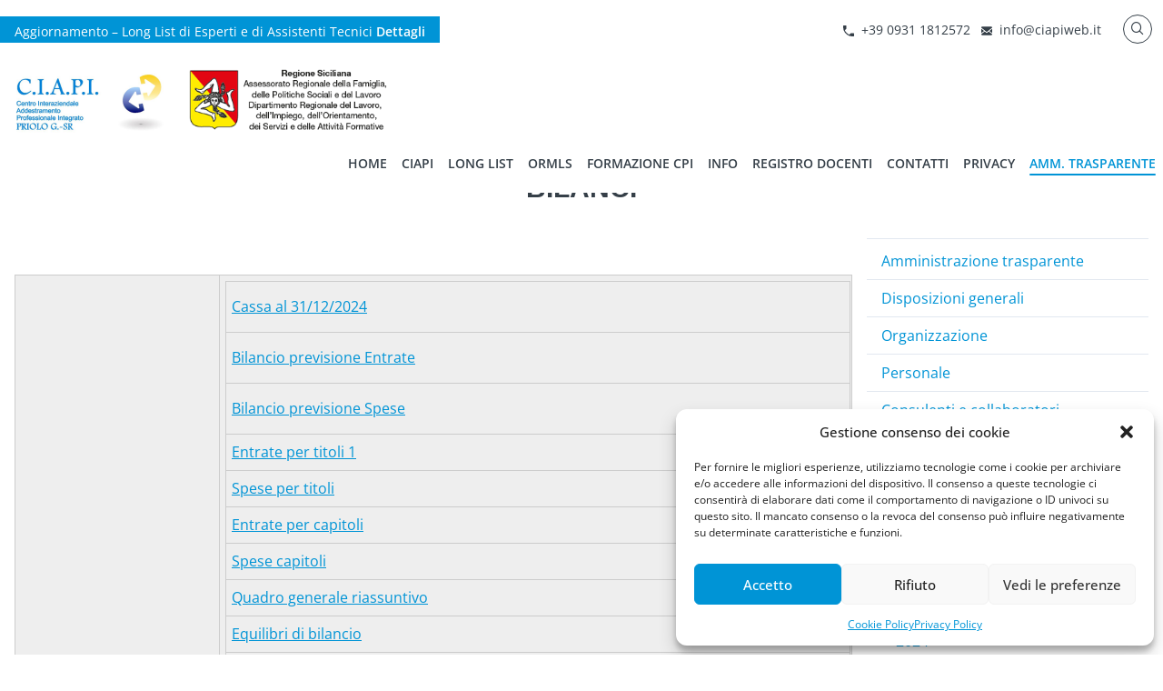

--- FILE ---
content_type: text/html; charset=UTF-8
request_url: https://www.ciapiweb.it/amministrazione-trasparente/bilanci/
body_size: 25938
content:

	
	<!doctype html>
<html lang="en">
<head>
  <meta charset="utf-8">
  <meta http-equiv="X-UA-Compatible" content="IE=edge">
  <meta name="viewport" content="width=device-width, initial-scale=1, shrink-to-fit=no" />
  <title>Bilanci - C.I.A.P.I - Priolo G. (SR) Regione Siciliana</title>
  <meta name='robots' content='index, follow, max-image-preview:large, max-snippet:-1, max-video-preview:-1' />

	<!-- This site is optimized with the Yoast SEO plugin v26.8 - https://yoast.com/product/yoast-seo-wordpress/ -->
	<link rel="canonical" href="https://www.ciapiweb.it/amministrazione-trasparente/bilanci/" />
	<meta property="og:locale" content="it_IT" />
	<meta property="og:type" content="article" />
	<meta property="og:title" content="Bilanci - C.I.A.P.I - Priolo G. (SR) Regione Siciliana" />
	<meta property="og:description" content="&nbsp; Bilancio Pluriennale 2025-2027 Cassa al 31/12/2024 Bilancio previsione Entrate Bilancio previsione Spese Entrate per titoli 1 Spese per titoli Entrate per capitoli Spese capitoli Quadro generale riassuntivo Equilibri di bilancio Risultato presunto di amministrazione 2025 approvato con il rendiconto 2024 Nota integrativa Bilancio di previsione 2025-2027 DUP 2025 &#8211; 2027 Prospetto Residui Passivi 2024 &hellip;" />
	<meta property="og:url" content="https://www.ciapiweb.it/amministrazione-trasparente/bilanci/" />
	<meta property="og:site_name" content="C.I.A.P.I - Priolo G. (SR) Regione Siciliana" />
	<meta property="article:modified_time" content="2025-06-03T11:08:34+00:00" />
	<meta name="twitter:card" content="summary_large_image" />
	<meta name="twitter:label1" content="Tempo di lettura stimato" />
	<meta name="twitter:data1" content="10 minuti" />
	<script type="application/ld+json" class="yoast-schema-graph">{"@context":"https://schema.org","@graph":[{"@type":"WebPage","@id":"https://www.ciapiweb.it/amministrazione-trasparente/bilanci/","url":"https://www.ciapiweb.it/amministrazione-trasparente/bilanci/","name":"Bilanci - C.I.A.P.I - Priolo G. (SR) Regione Siciliana","isPartOf":{"@id":"https://www.ciapiweb.it/#website"},"datePublished":"2022-09-13T14:04:43+00:00","dateModified":"2025-06-03T11:08:34+00:00","breadcrumb":{"@id":"https://www.ciapiweb.it/amministrazione-trasparente/bilanci/#breadcrumb"},"inLanguage":"it-IT","potentialAction":[{"@type":"ReadAction","target":["https://www.ciapiweb.it/amministrazione-trasparente/bilanci/"]}]},{"@type":"BreadcrumbList","@id":"https://www.ciapiweb.it/amministrazione-trasparente/bilanci/#breadcrumb","itemListElement":[{"@type":"ListItem","position":1,"name":"Amministrazione trasparente","item":"https://www.ciapiweb.it/amministrazione-trasparente/"},{"@type":"ListItem","position":2,"name":"Bilanci"}]},{"@type":"WebSite","@id":"https://www.ciapiweb.it/#website","url":"https://www.ciapiweb.it/","name":"C.I.A.P.I - Priolo G. (SR) Regione Siciliana","description":"","potentialAction":[{"@type":"SearchAction","target":{"@type":"EntryPoint","urlTemplate":"https://www.ciapiweb.it/?s={search_term_string}"},"query-input":{"@type":"PropertyValueSpecification","valueRequired":true,"valueName":"search_term_string"}}],"inLanguage":"it-IT"}]}</script>
	<!-- / Yoast SEO plugin. -->


<link rel="alternate" type="application/rss+xml" title="C.I.A.P.I - Priolo G. (SR) Regione Siciliana &raquo; Feed" href="https://www.ciapiweb.it/feed/" />
<link rel="alternate" type="application/rss+xml" title="C.I.A.P.I - Priolo G. (SR) Regione Siciliana &raquo; Feed dei commenti" href="https://www.ciapiweb.it/comments/feed/" />
<link rel="alternate" title="oEmbed (JSON)" type="application/json+oembed" href="https://www.ciapiweb.it/wp-json/oembed/1.0/embed?url=https%3A%2F%2Fwww.ciapiweb.it%2Famministrazione-trasparente%2Fbilanci%2F" />
<link rel="alternate" title="oEmbed (XML)" type="text/xml+oembed" href="https://www.ciapiweb.it/wp-json/oembed/1.0/embed?url=https%3A%2F%2Fwww.ciapiweb.it%2Famministrazione-trasparente%2Fbilanci%2F&#038;format=xml" />
<style id='wp-img-auto-sizes-contain-inline-css' type='text/css'>
img:is([sizes=auto i],[sizes^="auto," i]){contain-intrinsic-size:3000px 1500px}
/*# sourceURL=wp-img-auto-sizes-contain-inline-css */
</style>
<style id='wp-emoji-styles-inline-css' type='text/css'>

	img.wp-smiley, img.emoji {
		display: inline !important;
		border: none !important;
		box-shadow: none !important;
		height: 1em !important;
		width: 1em !important;
		margin: 0 0.07em !important;
		vertical-align: -0.1em !important;
		background: none !important;
		padding: 0 !important;
	}
/*# sourceURL=wp-emoji-styles-inline-css */
</style>
<style id='wp-block-library-inline-css' type='text/css'>
:root{--wp-block-synced-color:#7a00df;--wp-block-synced-color--rgb:122,0,223;--wp-bound-block-color:var(--wp-block-synced-color);--wp-editor-canvas-background:#ddd;--wp-admin-theme-color:#007cba;--wp-admin-theme-color--rgb:0,124,186;--wp-admin-theme-color-darker-10:#006ba1;--wp-admin-theme-color-darker-10--rgb:0,107,160.5;--wp-admin-theme-color-darker-20:#005a87;--wp-admin-theme-color-darker-20--rgb:0,90,135;--wp-admin-border-width-focus:2px}@media (min-resolution:192dpi){:root{--wp-admin-border-width-focus:1.5px}}.wp-element-button{cursor:pointer}:root .has-very-light-gray-background-color{background-color:#eee}:root .has-very-dark-gray-background-color{background-color:#313131}:root .has-very-light-gray-color{color:#eee}:root .has-very-dark-gray-color{color:#313131}:root .has-vivid-green-cyan-to-vivid-cyan-blue-gradient-background{background:linear-gradient(135deg,#00d084,#0693e3)}:root .has-purple-crush-gradient-background{background:linear-gradient(135deg,#34e2e4,#4721fb 50%,#ab1dfe)}:root .has-hazy-dawn-gradient-background{background:linear-gradient(135deg,#faaca8,#dad0ec)}:root .has-subdued-olive-gradient-background{background:linear-gradient(135deg,#fafae1,#67a671)}:root .has-atomic-cream-gradient-background{background:linear-gradient(135deg,#fdd79a,#004a59)}:root .has-nightshade-gradient-background{background:linear-gradient(135deg,#330968,#31cdcf)}:root .has-midnight-gradient-background{background:linear-gradient(135deg,#020381,#2874fc)}:root{--wp--preset--font-size--normal:16px;--wp--preset--font-size--huge:42px}.has-regular-font-size{font-size:1em}.has-larger-font-size{font-size:2.625em}.has-normal-font-size{font-size:var(--wp--preset--font-size--normal)}.has-huge-font-size{font-size:var(--wp--preset--font-size--huge)}.has-text-align-center{text-align:center}.has-text-align-left{text-align:left}.has-text-align-right{text-align:right}.has-fit-text{white-space:nowrap!important}#end-resizable-editor-section{display:none}.aligncenter{clear:both}.items-justified-left{justify-content:flex-start}.items-justified-center{justify-content:center}.items-justified-right{justify-content:flex-end}.items-justified-space-between{justify-content:space-between}.screen-reader-text{border:0;clip-path:inset(50%);height:1px;margin:-1px;overflow:hidden;padding:0;position:absolute;width:1px;word-wrap:normal!important}.screen-reader-text:focus{background-color:#ddd;clip-path:none;color:#444;display:block;font-size:1em;height:auto;left:5px;line-height:normal;padding:15px 23px 14px;text-decoration:none;top:5px;width:auto;z-index:100000}html :where(.has-border-color){border-style:solid}html :where([style*=border-top-color]){border-top-style:solid}html :where([style*=border-right-color]){border-right-style:solid}html :where([style*=border-bottom-color]){border-bottom-style:solid}html :where([style*=border-left-color]){border-left-style:solid}html :where([style*=border-width]){border-style:solid}html :where([style*=border-top-width]){border-top-style:solid}html :where([style*=border-right-width]){border-right-style:solid}html :where([style*=border-bottom-width]){border-bottom-style:solid}html :where([style*=border-left-width]){border-left-style:solid}html :where(img[class*=wp-image-]){height:auto;max-width:100%}:where(figure){margin:0 0 1em}html :where(.is-position-sticky){--wp-admin--admin-bar--position-offset:var(--wp-admin--admin-bar--height,0px)}@media screen and (max-width:600px){html :where(.is-position-sticky){--wp-admin--admin-bar--position-offset:0px}}

/*# sourceURL=wp-block-library-inline-css */
</style><style id='global-styles-inline-css' type='text/css'>
:root{--wp--preset--aspect-ratio--square: 1;--wp--preset--aspect-ratio--4-3: 4/3;--wp--preset--aspect-ratio--3-4: 3/4;--wp--preset--aspect-ratio--3-2: 3/2;--wp--preset--aspect-ratio--2-3: 2/3;--wp--preset--aspect-ratio--16-9: 16/9;--wp--preset--aspect-ratio--9-16: 9/16;--wp--preset--color--black: #000000;--wp--preset--color--cyan-bluish-gray: #abb8c3;--wp--preset--color--white: #ffffff;--wp--preset--color--pale-pink: #f78da7;--wp--preset--color--vivid-red: #cf2e2e;--wp--preset--color--luminous-vivid-orange: #ff6900;--wp--preset--color--luminous-vivid-amber: #fcb900;--wp--preset--color--light-green-cyan: #7bdcb5;--wp--preset--color--vivid-green-cyan: #00d084;--wp--preset--color--pale-cyan-blue: #8ed1fc;--wp--preset--color--vivid-cyan-blue: #0693e3;--wp--preset--color--vivid-purple: #9b51e0;--wp--preset--gradient--vivid-cyan-blue-to-vivid-purple: linear-gradient(135deg,rgb(6,147,227) 0%,rgb(155,81,224) 100%);--wp--preset--gradient--light-green-cyan-to-vivid-green-cyan: linear-gradient(135deg,rgb(122,220,180) 0%,rgb(0,208,130) 100%);--wp--preset--gradient--luminous-vivid-amber-to-luminous-vivid-orange: linear-gradient(135deg,rgb(252,185,0) 0%,rgb(255,105,0) 100%);--wp--preset--gradient--luminous-vivid-orange-to-vivid-red: linear-gradient(135deg,rgb(255,105,0) 0%,rgb(207,46,46) 100%);--wp--preset--gradient--very-light-gray-to-cyan-bluish-gray: linear-gradient(135deg,rgb(238,238,238) 0%,rgb(169,184,195) 100%);--wp--preset--gradient--cool-to-warm-spectrum: linear-gradient(135deg,rgb(74,234,220) 0%,rgb(151,120,209) 20%,rgb(207,42,186) 40%,rgb(238,44,130) 60%,rgb(251,105,98) 80%,rgb(254,248,76) 100%);--wp--preset--gradient--blush-light-purple: linear-gradient(135deg,rgb(255,206,236) 0%,rgb(152,150,240) 100%);--wp--preset--gradient--blush-bordeaux: linear-gradient(135deg,rgb(254,205,165) 0%,rgb(254,45,45) 50%,rgb(107,0,62) 100%);--wp--preset--gradient--luminous-dusk: linear-gradient(135deg,rgb(255,203,112) 0%,rgb(199,81,192) 50%,rgb(65,88,208) 100%);--wp--preset--gradient--pale-ocean: linear-gradient(135deg,rgb(255,245,203) 0%,rgb(182,227,212) 50%,rgb(51,167,181) 100%);--wp--preset--gradient--electric-grass: linear-gradient(135deg,rgb(202,248,128) 0%,rgb(113,206,126) 100%);--wp--preset--gradient--midnight: linear-gradient(135deg,rgb(2,3,129) 0%,rgb(40,116,252) 100%);--wp--preset--font-size--small: 13px;--wp--preset--font-size--medium: 20px;--wp--preset--font-size--large: 36px;--wp--preset--font-size--x-large: 42px;--wp--preset--spacing--20: 0.44rem;--wp--preset--spacing--30: 0.67rem;--wp--preset--spacing--40: 1rem;--wp--preset--spacing--50: 1.5rem;--wp--preset--spacing--60: 2.25rem;--wp--preset--spacing--70: 3.38rem;--wp--preset--spacing--80: 5.06rem;--wp--preset--shadow--natural: 6px 6px 9px rgba(0, 0, 0, 0.2);--wp--preset--shadow--deep: 12px 12px 50px rgba(0, 0, 0, 0.4);--wp--preset--shadow--sharp: 6px 6px 0px rgba(0, 0, 0, 0.2);--wp--preset--shadow--outlined: 6px 6px 0px -3px rgb(255, 255, 255), 6px 6px rgb(0, 0, 0);--wp--preset--shadow--crisp: 6px 6px 0px rgb(0, 0, 0);}:where(.is-layout-flex){gap: 0.5em;}:where(.is-layout-grid){gap: 0.5em;}body .is-layout-flex{display: flex;}.is-layout-flex{flex-wrap: wrap;align-items: center;}.is-layout-flex > :is(*, div){margin: 0;}body .is-layout-grid{display: grid;}.is-layout-grid > :is(*, div){margin: 0;}:where(.wp-block-columns.is-layout-flex){gap: 2em;}:where(.wp-block-columns.is-layout-grid){gap: 2em;}:where(.wp-block-post-template.is-layout-flex){gap: 1.25em;}:where(.wp-block-post-template.is-layout-grid){gap: 1.25em;}.has-black-color{color: var(--wp--preset--color--black) !important;}.has-cyan-bluish-gray-color{color: var(--wp--preset--color--cyan-bluish-gray) !important;}.has-white-color{color: var(--wp--preset--color--white) !important;}.has-pale-pink-color{color: var(--wp--preset--color--pale-pink) !important;}.has-vivid-red-color{color: var(--wp--preset--color--vivid-red) !important;}.has-luminous-vivid-orange-color{color: var(--wp--preset--color--luminous-vivid-orange) !important;}.has-luminous-vivid-amber-color{color: var(--wp--preset--color--luminous-vivid-amber) !important;}.has-light-green-cyan-color{color: var(--wp--preset--color--light-green-cyan) !important;}.has-vivid-green-cyan-color{color: var(--wp--preset--color--vivid-green-cyan) !important;}.has-pale-cyan-blue-color{color: var(--wp--preset--color--pale-cyan-blue) !important;}.has-vivid-cyan-blue-color{color: var(--wp--preset--color--vivid-cyan-blue) !important;}.has-vivid-purple-color{color: var(--wp--preset--color--vivid-purple) !important;}.has-black-background-color{background-color: var(--wp--preset--color--black) !important;}.has-cyan-bluish-gray-background-color{background-color: var(--wp--preset--color--cyan-bluish-gray) !important;}.has-white-background-color{background-color: var(--wp--preset--color--white) !important;}.has-pale-pink-background-color{background-color: var(--wp--preset--color--pale-pink) !important;}.has-vivid-red-background-color{background-color: var(--wp--preset--color--vivid-red) !important;}.has-luminous-vivid-orange-background-color{background-color: var(--wp--preset--color--luminous-vivid-orange) !important;}.has-luminous-vivid-amber-background-color{background-color: var(--wp--preset--color--luminous-vivid-amber) !important;}.has-light-green-cyan-background-color{background-color: var(--wp--preset--color--light-green-cyan) !important;}.has-vivid-green-cyan-background-color{background-color: var(--wp--preset--color--vivid-green-cyan) !important;}.has-pale-cyan-blue-background-color{background-color: var(--wp--preset--color--pale-cyan-blue) !important;}.has-vivid-cyan-blue-background-color{background-color: var(--wp--preset--color--vivid-cyan-blue) !important;}.has-vivid-purple-background-color{background-color: var(--wp--preset--color--vivid-purple) !important;}.has-black-border-color{border-color: var(--wp--preset--color--black) !important;}.has-cyan-bluish-gray-border-color{border-color: var(--wp--preset--color--cyan-bluish-gray) !important;}.has-white-border-color{border-color: var(--wp--preset--color--white) !important;}.has-pale-pink-border-color{border-color: var(--wp--preset--color--pale-pink) !important;}.has-vivid-red-border-color{border-color: var(--wp--preset--color--vivid-red) !important;}.has-luminous-vivid-orange-border-color{border-color: var(--wp--preset--color--luminous-vivid-orange) !important;}.has-luminous-vivid-amber-border-color{border-color: var(--wp--preset--color--luminous-vivid-amber) !important;}.has-light-green-cyan-border-color{border-color: var(--wp--preset--color--light-green-cyan) !important;}.has-vivid-green-cyan-border-color{border-color: var(--wp--preset--color--vivid-green-cyan) !important;}.has-pale-cyan-blue-border-color{border-color: var(--wp--preset--color--pale-cyan-blue) !important;}.has-vivid-cyan-blue-border-color{border-color: var(--wp--preset--color--vivid-cyan-blue) !important;}.has-vivid-purple-border-color{border-color: var(--wp--preset--color--vivid-purple) !important;}.has-vivid-cyan-blue-to-vivid-purple-gradient-background{background: var(--wp--preset--gradient--vivid-cyan-blue-to-vivid-purple) !important;}.has-light-green-cyan-to-vivid-green-cyan-gradient-background{background: var(--wp--preset--gradient--light-green-cyan-to-vivid-green-cyan) !important;}.has-luminous-vivid-amber-to-luminous-vivid-orange-gradient-background{background: var(--wp--preset--gradient--luminous-vivid-amber-to-luminous-vivid-orange) !important;}.has-luminous-vivid-orange-to-vivid-red-gradient-background{background: var(--wp--preset--gradient--luminous-vivid-orange-to-vivid-red) !important;}.has-very-light-gray-to-cyan-bluish-gray-gradient-background{background: var(--wp--preset--gradient--very-light-gray-to-cyan-bluish-gray) !important;}.has-cool-to-warm-spectrum-gradient-background{background: var(--wp--preset--gradient--cool-to-warm-spectrum) !important;}.has-blush-light-purple-gradient-background{background: var(--wp--preset--gradient--blush-light-purple) !important;}.has-blush-bordeaux-gradient-background{background: var(--wp--preset--gradient--blush-bordeaux) !important;}.has-luminous-dusk-gradient-background{background: var(--wp--preset--gradient--luminous-dusk) !important;}.has-pale-ocean-gradient-background{background: var(--wp--preset--gradient--pale-ocean) !important;}.has-electric-grass-gradient-background{background: var(--wp--preset--gradient--electric-grass) !important;}.has-midnight-gradient-background{background: var(--wp--preset--gradient--midnight) !important;}.has-small-font-size{font-size: var(--wp--preset--font-size--small) !important;}.has-medium-font-size{font-size: var(--wp--preset--font-size--medium) !important;}.has-large-font-size{font-size: var(--wp--preset--font-size--large) !important;}.has-x-large-font-size{font-size: var(--wp--preset--font-size--x-large) !important;}
/*# sourceURL=global-styles-inline-css */
</style>

<style id='classic-theme-styles-inline-css' type='text/css'>
/*! This file is auto-generated */
.wp-block-button__link{color:#fff;background-color:#32373c;border-radius:9999px;box-shadow:none;text-decoration:none;padding:calc(.667em + 2px) calc(1.333em + 2px);font-size:1.125em}.wp-block-file__button{background:#32373c;color:#fff;text-decoration:none}
/*# sourceURL=/wp-includes/css/classic-themes.min.css */
</style>
<link rel='stylesheet' id='cmplz-general-css' href='https://www.ciapiweb.it/_mamawp/wp-content/plugins/complianz-gdpr/assets/css/cookieblocker.min.css' type='text/css' media='all' />
<link rel='stylesheet' id='wp-pagenavi-css' href='https://www.ciapiweb.it/_mamawp/wp-content/plugins/wp-pagenavi/pagenavi-css.css' type='text/css' media='all' />
<link rel='stylesheet' id='__EPYT__style-css' href='https://www.ciapiweb.it/_mamawp/wp-content/plugins/youtube-embed-plus/styles/ytprefs.min.css' type='text/css' media='all' />
<style id='__EPYT__style-inline-css' type='text/css'>

                .epyt-gallery-thumb {
                        width: 33.333%;
                }
                
/*# sourceURL=__EPYT__style-inline-css */
</style>
<script type="text/javascript" src="https://www.ciapiweb.it/_mamawp/wp-includes/js/jquery/jquery.min.js" id="jquery-core-js"></script>
<script type="text/javascript" src="https://www.ciapiweb.it/_mamawp/wp-includes/js/jquery/jquery-migrate.min.js" id="jquery-migrate-js"></script>
<script data-service="youtube" data-category="marketing" type="text/plain" id="__ytprefs__-js-extra">
/* <![CDATA[ */
var _EPYT_ = {"ajaxurl":"https://www.ciapiweb.it/_mamawp/wp-admin/admin-ajax.php","security":"471ce5cc7f","gallery_scrolloffset":"20","eppathtoscripts":"https://www.ciapiweb.it/_mamawp/wp-content/plugins/youtube-embed-plus/scripts/","eppath":"https://www.ciapiweb.it/_mamawp/wp-content/plugins/youtube-embed-plus/","epresponsiveselector":"[\"iframe.__youtube_prefs__\",\"iframe[src*='youtube.com']\",\"iframe[src*='youtube-nocookie.com']\",\"iframe[data-ep-src*='youtube.com']\",\"iframe[data-ep-src*='youtube-nocookie.com']\",\"iframe[data-ep-gallerysrc*='youtube.com']\"]","epdovol":"1","version":"14.2","evselector":"iframe.__youtube_prefs__[src], iframe[src*=\"youtube.com/embed/\"], iframe[src*=\"youtube-nocookie.com/embed/\"]","ajax_compat":"","maxres_facade":"eager","ytapi_load":"light","pause_others":"","stopMobileBuffer":"1","facade_mode":"","not_live_on_channel":"","vi_active":"","vi_js_posttypes":[]};
//# sourceURL=__ytprefs__-js-extra
/* ]]> */
</script>
<script type="text/javascript" src="https://www.ciapiweb.it/_mamawp/wp-content/plugins/youtube-embed-plus/scripts/ytprefs.min.js" id="__ytprefs__-js"></script>
<link rel="https://api.w.org/" href="https://www.ciapiweb.it/wp-json/" /><link rel="alternate" title="JSON" type="application/json" href="https://www.ciapiweb.it/wp-json/wp/v2/pages/1220" /><link rel="EditURI" type="application/rsd+xml" title="RSD" href="https://www.ciapiweb.it/_mamawp/xmlrpc.php?rsd" />
<link rel='shortlink' href='https://www.ciapiweb.it/?p=1220' />
			<style>.cmplz-hidden {
					display: none !important;
				}</style><style type="text/css">.recentcomments a{display:inline !important;padding:0 !important;margin:0 !important;}</style><link rel="icon" href="https://www.ciapiweb.it/_mamawp/wp-content/uploads/2023/04/Logo-CIAPI-1-150x150.jpg" sizes="32x32" />
<link rel="icon" href="https://www.ciapiweb.it/_mamawp/wp-content/uploads/2023/04/Logo-CIAPI-1-312x312.jpg" sizes="192x192" />
<link rel="apple-touch-icon" href="https://www.ciapiweb.it/_mamawp/wp-content/uploads/2023/04/Logo-CIAPI-1-312x312.jpg" />
<meta name="msapplication-TileImage" content="https://www.ciapiweb.it/_mamawp/wp-content/uploads/2023/04/Logo-CIAPI-1-312x312.jpg" />
		<style type="text/css" id="wp-custom-css">
			img[src="https://www.ciapiweb.it/_mamawp/wp-content/themes/pnd_ciapi/_style/img/various/RINAlogo.png"] {
    content: url("https://www.ciapiweb.it/_mamawp/wp-content/uploads/2025/03/rina.png");
}		</style>
		  <link rel="shortcut icon" href="https://www.ciapiweb.it/_mamawp/wp-content/themes/pnd_ciapi/_style/img/favicon.ico" /> 
  <link href="https://www.ciapiweb.it/_mamawp/wp-content/themes/pnd_ciapi/_style/css/styles.min.css" rel="stylesheet">
  <!-- FONT SKILL -->
    
  <!-- FONT SKILL -->
  <!-- JQUERY LIB -->
  <script type="text/javascript" src="https://www.ciapiweb.it/_mamawp/wp-content/themes/pnd_ciapi/js/jquery/jquery-3.4.1.min.js"></script>
  <!-- JQUERY LIB -->

  <!-- slick -->
  <link rel="stylesheet" type="text/css" href="https://www.ciapiweb.it/_mamawp/wp-content/themes/pnd_ciapi/plugin/slick/slick/slick.css"/>	
  <script type="text/javascript" src="https://www.ciapiweb.it/_mamawp/wp-content/themes/pnd_ciapi/plugin/slick/slick/slick.min.js"></script>
  <!-- slick -->
    
  <!-- FANCYAPPS -->
  <link rel="stylesheet" href="https://www.ciapiweb.it/_mamawp/wp-content/themes/pnd_ciapi/plugin/fancyapps/fancybox.css"  /> 
  <script src="https://www.ciapiweb.it/_mamawp/wp-content/themes/pnd_ciapi/plugin/fancyapps/fancybox.umd.js"></script> 
  <!-- FANCYAPPS --> 

         
        <!-- Matomo -->


<!-- End Matomo Code -->
    
</head>
	
	
			<body data-cmplz=1 class="wp-singular page-template-default page page-id-1220 page-child parent-pageid-441 wp-theme-pnd_ciapi">

<!-- pnd-main-outer -->

<div   class="pnd-main-outer w-full   relative block">

       

    <!-- pnd-main-header -->
    <header class="pnd-main-header    clearfix z-10  w-full relative top-0 md:pb-4">

        <!-- pnd-main-meta-header -->
<div class="pnd-main-meta-header hidden md:block md:relative  md:w-full md:z-10 md:border-none text-s">

    <div class="md:flex md:flex-wrap text-sm border-b-1">

        <div class="items-center md:flex md:w-1/3 relative">
        <div data-aos="fade-right" class="px-4 pnd-ui-tool-news-alert relative pt-2 pb-1 md:pt-2 md:pb-1 md:flex lg:rounded-r js-FadeInLeft pnd-global-bg-ct1 text-white">
    <div class="flex flex-wrap">
        <div class="truncate ...">
            Aggiornamento &#8211; Long List di Esperti e di Assistenti Tecnici <span class="font-semibold">Dettagli</span>
        </div>
        <div>
            <a href="https://www.ciapiweb.it/2025/01/13/costituzione-long-list-di-esperti-e-di-assistenti-tecnici/" rel="nofollow" class="pnd-global-area-link">Dettagli</a>
        </div>
    </div>

    
</div>
<script>
$('.pnd-main-outer:has(.pnd-ui-tool-news-alert)').addClass('have-news-alert');
</script>  
        </div>

        <div class="flex items-center pl-2 md:pl-0 md:justify-end md:w-2/3">

        
            <div class="w-1/3 md:w-auto hidden md:flex md:px-2 lg:px-2 ">
            <div class="pnd-ui-tool-contact-data ">
<ul>
        <li class="inline-block">
        <span class="fill-current mr-1 align-middle inline-block h-3 w-3" >
            <svg xmlns="http://www.w3.org/2000/svg" viewBox="0 0 20 20">
                <path d="M11.1735916,16.8264084 C7.57463481,15.3079672 4.69203285,12.4253652 3.17359164,8.82640836 L5.29408795,6.70591205 C5.68612671,6.31387329 6,5.55641359 6,5.00922203 L6,0.990777969 C6,0.45097518 5.55237094,3.33066907e-16 5.00019251,3.33066907e-16 L1.65110039,3.33066907e-16 L1.00214643,8.96910337e-16 C0.448676237,1.13735153e-15 -1.05725384e-09,0.445916468 -7.33736e-10,1.00108627 C-7.33736e-10,1.00108627 -3.44283713e-14,1.97634814 -3.44283713e-14,3 C-3.44283713e-14,12.3888407 7.61115925,20 17,20 C18.0236519,20 18.9989137,20 18.9989137,20 C19.5517984,20 20,19.5565264 20,18.9978536 L20,18.3488996 L20,14.9998075 C20,14.4476291 19.5490248,14 19.009222,14 L14.990778,14 C14.4435864,14 13.6861267,14.3138733 13.2940879,14.7059121 L11.1735916,16.8264084 Z" />
            </svg>
        </span>
        <a href="tel:+3909311812572">+39 0931 1812572</a>
    </li>        <li class="inline-block ml-2">
        <span class="fill-current mr-1 align-middle inline-block h-3 w-3" >
            <svg xmlns="http://www.w3.org/2000/svg" viewBox="0 0 20 20">
                <path d="M18 2a2 2 0 0 1 2 2v12a2 2 0 0 1-2 2H2a2 2 0 0 1-2-2V4c0-1.1.9-2 2-2h16zm-4.37 9.1L20 16v-2l-5.12-3.9L20 6V4l-10 8L0 4v2l5.12 4.1L0 14v2l6.37-4.9L10 14l3.63-2.9z" /></svg>
        </span>
        <a href="mailto:info@ciapiweb.it">info@ciapiweb.it</a>
    </li>

        
</ul>
</div>
<div class="pnd-ui-tool-top-menu pnd-hide pl-3 border-l border-indigo-600">
</div>                </div>
            <div class="items-center pnd-hide w-10/12 sm:py-1 md:py-1 md:w-auto md:px-2 md:block lg:px-2">
                            </div>
            <div class="items-center  md:w-auto md:block md:px-2 lg:px-2 border-gray-500">
            <div class="pnd-ui-ux-social-feed">
    <ul class="clearfix">
                                
</ul> 
 </div>
            </div>
            <div class="items-center pnd-hide sm:pl-2 w-2/12 md:w-auto md:px-2 lg:px-2 border-gray-500">
            <a href="#" class="pnd-text-and-icon pnd-ui-ra-btn-user pnd-btn px-3 py-2 pnd-btn--ct1"> Area riservata</a>
            </div>
            <div class="items-center pnd-hide sm:pl-2 w-2/12 md:w-auto md:px-2 lg:px-4 border-gray-500">
            
                        </div>
            <div class="items-center  hidden md:w-auto md:block  border-gray-500">
                <a data-fancybox="mypop-finder" data-src="#mypop-finder" class="pnd-main-meta-header-btn-find rounded-full pt-0 h-8 w-8 cursor-pointer flex items-center justify-center"><i class="flaticon-search"></i></a>

<div id="mypop-finder" style="display:none;max-width:900px;width:100%;">

   <h2 class="pnd-title text-black text-2xl">Cerca nel sito</h2>  
   
   <form class="w-full leading-none" method="get" id="searchform" action="https://www.ciapiweb.it">

    <div class="pt-2 relative mx-auto text-gray-600">
        <input class="border pt-0 border-gray-200 bg-gray-200 h-12 px-5 w-full pr-16 rounded-md text-lg focus:bg-white outline-none"
        type="search" name="s" id="s" placeholder="Cerca nel sito">
        <button type="submit" id="searchsubmit" class="absolute right-0 top-0 mt-5 mr-4">
        <svg class="text-gray-600 h-6 w-6 fill-current" xmlns="http://www.w3.org/2000/svg"
            xmlns:xlink="http://www.w3.org/1999/xlink" version="1.1" id="Capa_1" x="0px" y="0px"
            viewBox="0 0 56.966 56.966" style="enable-background:new 0 0 56.966 56.966;" xml:space="preserve"
            width="512px" height="512px">
            <path
            d="M55.146,51.887L41.588,37.786c3.486-4.144,5.396-9.358,5.396-14.786c0-12.682-10.318-23-23-23s-23,10.318-23,23  s10.318,23,23,23c4.761,0,9.298-1.436,13.177-4.162l13.661,14.208c0.571,0.593,1.339,0.92,2.162,0.92  c0.779,0,1.518-0.297,2.079-0.837C56.255,54.982,56.293,53.08,55.146,51.887z M23.984,6c9.374,0,17,7.626,17,17s-7.626,17-17,17  s-17-7.626-17-17S14.61,6,23.984,6z" />
        </svg>
        </button>
    </div>                

</form>

</div>            </div>
        </div>

    </div>

</div>
<!-- pnd-main-meta-header -->
        <!-- pnd-main-header-content -->
        <div class="relative md:flex md:flex-wrap md:justify-between">            

                <!-- pnd-cmp-logo -->
<div class="pnd-cmp-logo relative sm:mb-4 md:mb-0 mt-4 ml-4">
    <a href="https://www.ciapiweb.it/">
                        <img src="https://www.ciapiweb.it/_mamawp/wp-content/themes/pnd_ciapi/_style/img/logox2.png"
            alt="C.I.A.P.I - Priolo G. (SR) Regione Siciliana">
            </a>
</div>
<!-- pnd-cmp-logo -->
<!-- pnd-additional-logo -->
<div class="pnd-additional-logo relative sm:mb-4 md:mb-0 mt-4 ml-4">
        <img src="https://www.ciapiweb.it/_mamawp/wp-content/themes/pnd_ciapi/_style/img/RegioneSicilia.png" alt="Regione Sicilia">
</div>
<!-- pnd-additional-logo -->   

                <div class="md:flex pnd-main-header-nav-wrapper md:items-end md:flex-wrap">

                    <!-- pnd-cmp-nav-menu -->
                    <nav class="pnd-cmp-nav-menu  ">
                        <input class="menu-btn" type="checkbox" id="menu-btn" />
                        <label class="menu-icon absolute top-0 mt-3 right-0" for="menu-btn"><span
                                class="navicon"></span></label>
                        <ul class="menu "><li id="menu-item-151" class="menu-item menu-item-type-post_type menu-item-object-page menu-item-home menu-item-151"><a href="https://www.ciapiweb.it/">Home</a></li>
<li id="menu-item-148" class="menu-item menu-item-type-post_type menu-item-object-page menu-item-has-children menu-item-148"><a href="https://www.ciapiweb.it/ciapi/">Ciapi</a>
<ul class="sub-menu">
	<li id="menu-item-467" class="menu-item menu-item-type-post_type menu-item-object-page menu-item-467"><a href="https://www.ciapiweb.it/mission/">Mission</a></li>
	<li id="menu-item-469" class="menu-item menu-item-type-post_type menu-item-object-page menu-item-469"><a href="https://www.ciapiweb.it/partnership/">Partnership</a></li>
	<li id="menu-item-468" class="menu-item menu-item-type-post_type menu-item-object-page menu-item-468"><a href="https://www.ciapiweb.it/contatti/">Contatti</a></li>
	<li id="menu-item-471" class="menu-item menu-item-type-post_type menu-item-object-page menu-item-471"><a href="https://www.ciapiweb.it/normativa/">Normativa</a></li>
	<li id="menu-item-470" class="menu-item menu-item-type-post_type menu-item-object-page menu-item-470"><a href="https://www.ciapiweb.it/cookie-policy-eu/">Cookie Policy</a></li>
	<li id="menu-item-473" class="menu-item menu-item-type-post_type menu-item-object-page menu-item-473"><a href="https://www.ciapiweb.it/codice-di-comportamento/">Codice di comportamento</a></li>
	<li id="menu-item-475" class="menu-item menu-item-type-post_type menu-item-object-page menu-item-475"><a href="https://www.ciapiweb.it/whistleblowing/">Whistleblowing</a></li>
	<li id="menu-item-476" class="menu-item menu-item-type-post_type menu-item-object-page menu-item-476"><a href="https://www.ciapiweb.it/accesso-civico/">Accesso Civico</a></li>
	<li id="menu-item-474" class="menu-item menu-item-type-post_type menu-item-object-page menu-item-474"><a href="https://www.ciapiweb.it/regolamento-ue-2016-679/">Regolamento UE 2016/679</a></li>
</ul>
</li>
<li id="menu-item-2820" class="menu-item menu-item-type-post_type menu-item-object-post menu-item-2820"><a href="https://www.ciapiweb.it/2025/01/13/costituzione-long-list-di-esperti-e-di-assistenti-tecnici/">Long List</a></li>
<li id="menu-item-2271" class="menu-item menu-item-type-post_type menu-item-object-page menu-item-2271"><a href="https://www.ciapiweb.it/ormls/">ORMLS</a></li>
<li id="menu-item-1907" class="menu-item menu-item-type-post_type menu-item-object-page menu-item-1907"><a href="https://www.ciapiweb.it/piano-di-potenziamento-dei-centri-per-limpiego/">Formazione CPI</a></li>
<li id="menu-item-477" class="menu-item menu-item-type-custom menu-item-object-custom menu-item-has-children menu-item-477"><a href="#">Info</a>
<ul class="sub-menu">
	<li id="menu-item-478" class="menu-item menu-item-type-taxonomy menu-item-object-category menu-item-478"><a href="https://www.ciapiweb.it/category/bandi/">Bandi</a></li>
	<li id="menu-item-479" class="menu-item menu-item-type-taxonomy menu-item-object-category menu-item-479"><a href="https://www.ciapiweb.it/category/eventi/">Eventi</a></li>
	<li id="menu-item-480" class="menu-item menu-item-type-taxonomy menu-item-object-category menu-item-480"><a href="https://www.ciapiweb.it/category/news/">News</a></li>
	<li id="menu-item-1279" class="menu-item menu-item-type-taxonomy menu-item-object-category menu-item-1279"><a href="https://www.ciapiweb.it/category/rassegna-stampa/">Rassegna stampa</a></li>
	<li id="menu-item-482" class="menu-item menu-item-type-post_type menu-item-object-page menu-item-482"><a href="https://www.ciapiweb.it/link/">Link</a></li>
</ul>
</li>
<li id="menu-item-2283" class="menu-item menu-item-type-post_type menu-item-object-page menu-item-2283"><a href="https://www.ciapiweb.it/registro-docenti/">Registro Docenti</a></li>
<li id="menu-item-158" class="menu-item menu-item-type-post_type menu-item-object-page menu-item-158"><a href="https://www.ciapiweb.it/contatti/">Contatti</a></li>
<li id="menu-item-440" class="menu-item menu-item-type-post_type menu-item-object-page menu-item-privacy-policy menu-item-has-children menu-item-440"><a rel="privacy-policy" href="https://www.ciapiweb.it/privacy-policy/">Privacy</a>
<ul class="sub-menu">
	<li id="menu-item-486" class="menu-item menu-item-type-post_type menu-item-object-page menu-item-privacy-policy menu-item-486"><a rel="privacy-policy" href="https://www.ciapiweb.it/privacy-policy/">Informativa</a></li>
	<li id="menu-item-485" class="menu-item menu-item-type-post_type menu-item-object-page menu-item-485"><a href="https://www.ciapiweb.it/titolare-del-trattamento-dei-dati/">Titolare del Trattamento dei dati</a></li>
</ul>
</li>
<li id="menu-item-849" class="menu-item menu-item-type-post_type menu-item-object-page current-page-ancestor menu-item-849"><a href="https://www.ciapiweb.it/amministrazione-trasparente/">Amm. trasparente</a></li>
</ul>                                            </nav>
                    <!-- pnd-cmp-nav-menu -->                    

                    
                </div>

            <script>
                $(".menu-btn").on('click', function(){
    	            $(this).parent().toggleClass("checked");
                });
            </script>

            
        </div>
        <!-- pnd-main-header-content -->

</header>
<!-- pnd-main-header -->


            




    




<!-- pnd-main-container -->
<main  class="pnd-main-container relative pnd-main-text-ct leading-none" >

	

	


    	
	
			

<!-- pnd-cmp-section-row -->
<section class="pnd-cmp-section-row   ">

    <header  class="text-center   pnd-cmp-heading">
        <div class="pnd-title uppercase" >Bilanci</div>
           
    </header>

    <div class="pnd-show-in-mobile">
        
    
     

    <!-- block-page-inner-nav -->
    <nav class="pnd-ui-tool-inner-nav pnd-ui-tool-inner-nav--collapse">  
        <input class="inner-menu-btn" type="checkbox" id="inner-menu-btn" />    
        <label class="inner-menu-icon" for="inner-menu-btn">
            <span class="navicon"></span>
        </label>
        
        <ul class="inner-menu">       
        <li ><a href="https://www.ciapiweb.it/amministrazione-trasparente/" >Amministrazione trasparente</a></li>
      <li class="page_item page-item-1040"><a href="https://www.ciapiweb.it/amministrazione-trasparente/disposizioni-generali/">Disposizioni generali</a></li>
<li class="page_item page-item-1044"><a href="https://www.ciapiweb.it/amministrazione-trasparente/organizzazione/">Organizzazione</a></li>
<li class="page_item page-item-1053"><a href="https://www.ciapiweb.it/amministrazione-trasparente/personale/">Personale</a></li>
<li class="page_item page-item-1062"><a href="https://www.ciapiweb.it/amministrazione-trasparente/consulenti-e-collaboratori/">Consulenti e collaboratori</a></li>
<li class="page_item page-item-1069"><a href="https://www.ciapiweb.it/amministrazione-trasparente/bandi-di-concorso/">Bandi di concorso</a></li>
<li class="page_item page-item-1071"><a href="https://www.ciapiweb.it/amministrazione-trasparente/performance/">Performance</a></li>
<li class="page_item page-item-1076"><a href="https://www.ciapiweb.it/amministrazione-trasparente/enti-controllati/">Enti Controllati</a></li>
<li class="page_item page-item-1078"><a href="https://www.ciapiweb.it/amministrazione-trasparente/attivita-e-procedimenti/">Attività e procedimenti</a></li>
<li class="page_item page-item-1084 page_item_has_children"><a href="https://www.ciapiweb.it/amministrazione-trasparente/provvedimenti/">Provvedimenti</a>
<ul class='children'>
	<li class="page_item page-item-2875"><a href="https://www.ciapiweb.it/amministrazione-trasparente/provvedimenti/determine-e-provvedimenti-2024/">Determine e Provvedimenti 2024</a></li>
</ul>
</li>
<li class="page_item page-item-1146"><a href="https://www.ciapiweb.it/amministrazione-trasparente/controlli-sulle-imprese/">Controlli sulle imprese</a></li>
<li class="page_item page-item-1162"><a href="https://www.ciapiweb.it/amministrazione-trasparente/bandi-di-gara-e-contratti/">Bandi di gara e contratti</a></li>
<li class="page_item page-item-1181"><a href="https://www.ciapiweb.it/amministrazione-trasparente/sovvenzioni-contributi-sussidi-vantaggi-economici/">Sovvenzioni, contributi, sussidi, vantaggi economici</a></li>
<li class="page_item page-item-1220 current_page_item"><a href="https://www.ciapiweb.it/amministrazione-trasparente/bilanci/" aria-current="page">Bilanci</a></li>
<li class="page_item page-item-1222"><a href="https://www.ciapiweb.it/amministrazione-trasparente/beni-immobili-e-gestione-patrimonio/">Beni immobili e gestione patrimonio</a></li>
<li class="page_item page-item-1224"><a href="https://www.ciapiweb.it/amministrazione-trasparente/controlli-e-rilievi-sullamministrazione/">Controlli e rilievi sull&#8217;amministrazione</a></li>
<li class="page_item page-item-1226"><a href="https://www.ciapiweb.it/amministrazione-trasparente/servizi-erogati/">Servizi Erogati</a></li>
<li class="page_item page-item-1229"><a href="https://www.ciapiweb.it/amministrazione-trasparente/pagamenti-dellamministrazione/">Pagamenti dell&#8217;amministrazione</a></li>
<li class="page_item page-item-1231"><a href="https://www.ciapiweb.it/amministrazione-trasparente/prevenzione-della-corruzione/">Prevenzione della corruzione</a></li>
<li class="page_item page-item-1245"><a href="https://www.ciapiweb.it/amministrazione-trasparente/tutela-del-whistleblower/">Tutela del whistleblower</a></li>
<li class="page_item page-item-1249"><a href="https://www.ciapiweb.it/amministrazione-trasparente/albo-incarichi-legali/">Albo incarichi legali</a></li>
<li class="page_item page-item-1263"><a href="https://www.ciapiweb.it/amministrazione-trasparente/accesso-civico-e-generalizzato/">Accesso civico e generalizzato</a></li>
        </ul>	
    </nav>
    <!-- block-page-inner-nav -->

        </div>

    
    <div class="md:flex md:px-4 md:justify-between">
        <article class="pnd-cmp-article clearfix ">

            <p>&nbsp;</p>
<table style="height: 600px; width: 100%; border-collapse: collapse; border-style: solid; border-color: #000000;">
<tbody>
<tr>
<td style="width: 24.3412%;">
<p style="text-align: center;">Bilancio Pluriennale</p>
<p style="text-align: center;">2025-2027</p>
</td>
<td style="width: 75.6588%;">
<table style="height: 1280px; width: 100.83%; border-collapse: collapse; border-style: solid;">
<tbody>
<tr style="height: 56px;">
<td style="width: 100%; height: 56px;"><a href="https://www.ciapiweb.it/_mamawp/wp-content/uploads/2025/06/1-cassa-al-31122024-1.pdf">Cassa al 31/12/2024</a></td>
</tr>
<tr style="height: 56px;">
<td style="width: 100%; height: 56px;"><a href="https://www.ciapiweb.it/_mamawp/wp-content/uploads/2025/06/2-bilancio-previsione-Entrate-1.pdf">Bilancio previsione Entrate</a></td>
</tr>
<tr style="height: 56px;">
<td style="width: 100%; height: 56px;"><a href="https://www.ciapiweb.it/_mamawp/wp-content/uploads/2025/06/3-bilancio-previsione-Spese-1.pdf">Bilancio previsione Spese</a></td>
</tr>
<tr style="height: 40px;">
<td style="width: 100%; height: 40px;"><a href="https://www.ciapiweb.it/_mamawp/wp-content/uploads/2025/06/4-Entrate-per-titoli-1.pdf">Entr</a><a href="https://www.ciapiweb.it/_mamawp/wp-content/uploads/2025/06/4-Entrate-per-titoli-1.pdf">ate per titoli 1</a></td>
</tr>
<tr style="height: 40px;">
<td style="width: 100%; height: 40px;"><a href="https://www.ciapiweb.it/_mamawp/wp-content/uploads/2025/06/5-Spese-per-titoli-1.pdf">Spese per titoli</a></td>
</tr>
<tr style="height: 40px;">
<td style="width: 100%; height: 40px;"><a href="https://www.ciapiweb.it/_mamawp/wp-content/uploads/2025/06/6-Entrate-per-capitoli-1.pdf">Entrate per capitoli</a></td>
</tr>
<tr style="height: 40px;">
<td style="width: 100%; height: 40px;"><a href="https://www.ciapiweb.it/_mamawp/wp-content/uploads/2025/06/7-spese-capitoli-1.pdf">Spese capitoli</a></td>
</tr>
<tr style="height: 40px;">
<td style="width: 100%; height: 40px;"><a href="https://www.ciapiweb.it/_mamawp/wp-content/uploads/2025/06/8-quadro-generale-riassuntivo-1.pdf">Quadro generale riassuntivo</a></td>
</tr>
<tr style="height: 40px;">
<td style="width: 100%; height: 40px;"><a href="https://www.ciapiweb.it/_mamawp/wp-content/uploads/2025/06/9-equilibri-di-bilancio-1.pdf">Equilibri di bilancio</a></td>
</tr>
<tr style="height: 40px;">
<td style="width: 100%; height: 40px;"><a href="https://www.ciapiweb.it/_mamawp/wp-content/uploads/2025/06/10-Risultato-presunto-di-amministrazione-2025-approvato-con-il-rendiconto-2024-1.pdf">Risultato presunto di amministrazione 2025 approvato con il rendiconto 2024</a></td>
</tr>
<tr style="height: 40px;">
<td style="width: 100%; height: 40px;"><a href="https://www.ciapiweb.it/_mamawp/wp-content/uploads/2025/06/11-nota-integrativa-Bilancio-di-previsione-2025-2027-1.pdf">Nota integrativa Bilancio di previsione 2025-2027</a></td>
</tr>
<tr style="height: 40px;">
<td style="width: 100%; height: 40px;"><a href="https://www.ciapiweb.it/_mamawp/wp-content/uploads/2025/06/12-DUP-2025-2027-1.pdf">DUP 2025 &#8211; 2027</a></td>
</tr>
<tr style="height: 40px;">
<td style="width: 100%; height: 40px;"><a href="https://www.ciapiweb.it/_mamawp/wp-content/uploads/2025/06/13-Prospetto-Residui-Passivi-2024-Mantenuti-nel-2025-1.pdf">Prospetto Residui Passivi 2024 Mantenuti nel 2025</a></td>
</tr>
<tr style="height: 56px;">
<td style="width: 100%; height: 56px;"><a href="https://www.ciapiweb.it/_mamawp/wp-content/uploads/2025/06/14-spese-obbligatorie-2025-1.pdf">Spese obbligatorie 2025</a></td>
</tr>
<tr style="height: 56px;">
<td style="width: 100%; height: 56px;"><a href="https://www.ciapiweb.it/_mamawp/wp-content/uploads/2025/06/15-Risorse-accantonate-nel-risultato-di-amministrazione-A1-1.pdf">Risorse accantonate nel risultato di amministrazione A1</a></td>
</tr>
<tr style="height: 56px;">
<td style="width: 100%; height: 56px;"><a href="https://www.ciapiweb.it/_mamawp/wp-content/uploads/2025/06/16-Risorse-vincolate-nel-risultato-di-amministrazione-A2-1.pdf">Risorse vincolate nel risultato di amministrazione A2</a></td>
</tr>
<tr style="height: 56px;">
<td style="width: 100%; height: 56px;"><a href="https://www.ciapiweb.it/_mamawp/wp-content/uploads/2025/06/17-Risorse-investimenti-nel-risultato-di-amministrazione-A3-1.pdf">Risorse investimenti nel risultato di amministrazione A3</a></td>
</tr>
<tr style="height: 56px;">
<td style="width: 100%; height: 56px;"><a href="https://www.ciapiweb.it/_mamawp/wp-content/uploads/2025/06/18-PIANO-degli-indicatore-sintetici-1.pdf">PIANO degli indicatore sintetici</a></td>
</tr>
<tr style="height: 56px;">
<td style="width: 100%; height: 56px;"><a href="https://www.ciapiweb.it/_mamawp/wp-content/uploads/2025/06/19-PIANO-degli-indicatore-pagamenti-1.pdf">PIANO degli indicatore pagamenti</a></td>
</tr>
<tr style="height: 56px;">
<td style="width: 100%; height: 56px;"><a href="https://www.ciapiweb.it/_mamawp/wp-content/uploads/2025/06/20-PIANO-degli-indicatore-riscossione-1.pdf">PIANO degli indicatore riscossione</a></td>
</tr>
<tr style="height: 56px;">
<td style="width: 100%; height: 56px;"><a href="https://www.ciapiweb.it/_mamawp/wp-content/uploads/2025/06/21-DELIBERA-N.-10-DEL-28-03-2025-adozione-pluriennale-2025_2027-1-1.pdf">DELIBERA N. 10 DEL 28-03-2025 adozione pluriennale 2025_2027</a></td>
</tr>
<tr style="height: 56px;">
<td style="width: 100%; height: 56px;"><a href="https://www.ciapiweb.it/_mamawp/wp-content/uploads/2025/06/22-schede-circolare-16_2025-1.pdf">Schede circolare 16_2025</a></td>
</tr>
<tr style="height: 56px;">
<td style="width: 100%; height: 56px;"><a href="https://www.ciapiweb.it/_mamawp/wp-content/uploads/2025/06/relazione-RUS-PLURIENNALE-2025_2027-1.pdf">Relazione RUS PLURIENNALE 2025_2027</a></td>
</tr>
<tr style="height: 56px;">
<td style="width: 100%; height: 56px;"><a href="https://www.ciapiweb.it/_mamawp/wp-content/uploads/2025/06/trasmissione-l-bilancio-pluriennale-2025-2027-1-1.pdf">Trasmissione l bilancio pluriennale 2025-2027</a></td>
</tr>
<tr style="height: 40px;">
<td style="width: 100%; height: 40px;"><a href="https://www.ciapiweb.it/_mamawp/wp-content/uploads/2025/06/verbale-44-del-28_04_2025-1.pdf">Verbale 44 del 28_04_2025</a></td>
</tr>
<tr style="height: 56px;">
<td style="width: 100%; height: 56px;"><a href="https://www.ciapiweb.it/_mamawp/wp-content/uploads/2025/06/verbale-194-ass-soci-1.pdf">Verbale 194 ass soci</a></td>
</tr>
</tbody>
</table>
</td>
</tr>
<tr style="height: 40px;">
<td style="width: 24.3412%; height: 600px;" rowspan="15">
<p style="text-align: center;">Rendiconto 2024</p>
<p>&nbsp;</td>
<td style="width: 75.6588%; height: 40px;"><a href="https://www.ciapiweb.it/_mamawp/wp-content/uploads/2025/04/1-DELIBERA-N-5.pdf">Delibera N 5</a></td>
</tr>
<tr style="height: 40px;">
<td style="width: 75.6588%; height: 40px;"><a href="https://www.ciapiweb.it/_mamawp/wp-content/uploads/2025/04/2-DELIBERA-N-6-1.pdf">Delibera N 6</a></td>
</tr>
<tr style="height: 40px;">
<td style="width: 75.6588%; height: 40px;"><a href="https://www.ciapiweb.it/_mamawp/wp-content/uploads/2025/04/3-residui-attivi-da-riportare.pdf">Residui attivi da riportare</a></td>
</tr>
<tr style="height: 40px;">
<td style="width: 75.6588%; height: 40px;"><a href="https://www.ciapiweb.it/_mamawp/wp-content/uploads/2025/04/4-residui-passivi-da-riportare.pdf">Residui passivi da riportare</a></td>
</tr>
<tr style="height: 40px;">
<td style="width: 75.6588%; height: 40px;"><a href="https://www.ciapiweb.it/_mamawp/wp-content/uploads/2025/04/5-equilibrio.pdf">Equilibrio</a></td>
</tr>
<tr style="height: 40px;">
<td style="width: 75.6588%; height: 40px;"><a href="https://www.ciapiweb.it/_mamawp/wp-content/uploads/2025/04/6-quadro-generale-riassuntivo.pdf">Quadro generale riassuntivo</a></td>
</tr>
<tr style="height: 40px;">
<td style="width: 75.6588%; height: 40px;"><a href="https://www.ciapiweb.it/_mamawp/wp-content/uploads/2025/04/7-risultato-di-amministrazione.pdf">Risultato di amministrazione</a></td>
</tr>
<tr style="height: 40px;">
<td style="width: 75.6588%; height: 40px;"><a href="https://www.ciapiweb.it/_mamawp/wp-content/uploads/2025/04/8-indicotori-di-bilancio.pdf">Indicotori di bilancio</a></td>
</tr>
<tr style="height: 40px;">
<td style="width: 75.6588%; height: 40px;"><a href="https://www.ciapiweb.it/_mamawp/wp-content/uploads/2025/04/9-conto-economico-ok-1.pdf">Conto economico</a></td>
</tr>
<tr style="height: 40px;">
<td style="width: 75.6588%; height: 40px;"><a href="https://www.ciapiweb.it/_mamawp/wp-content/uploads/2025/04/10-attivo-passivo-ok.pdf">Attivo passivo</a></td>
</tr>
<tr style="height: 40px;">
<td style="width: 75.6588%; height: 40px;"><a href="https://www.ciapiweb.it/_mamawp/wp-content/uploads/2025/04/11-Relazione-sulla-gestione-esercizio-2024.pdf">Relazione sulla gestione esercizio 2024</a></td>
</tr>
<tr style="height: 40px;">
<td style="width: 75.6588%; height: 40px;"><a href="https://www.ciapiweb.it/_mamawp/wp-content/uploads/2025/04/12-nota-integrativa-al-bilancio-consuntivo-2024.pdf">Nota integrativa al bilancio consuntivo 2024</a></td>
</tr>
<tr style="height: 40px;">
<td style="width: 75.6588%; height: 40px;"><a href="https://www.ciapiweb.it/_mamawp/wp-content/uploads/2025/04/13-cassa-al-31122024.pdf">Cassa al 31/12/2024</a></td>
</tr>
<tr style="height: 40px;">
<td style="width: 75.6588%; height: 40px;"><a href="https://www.ciapiweb.it/_mamawp/wp-content/uploads/2025/04/verbale-193-ASS-SOCI.pdf">Verbale 193 ASS SOCI</a></td>
</tr>
<tr style="height: 40px;">
<td style="width: 75.6588%; height: 40px;"><a href="https://www.ciapiweb.it/_mamawp/wp-content/uploads/2025/04/verbale-RUS-RENDICONTO-2024.pdf">Verbale RUS RENDICONTO 2024</a></td>
</tr>
</tbody>
</table>
<table style="border-collapse: collapse; width: 100%; height: 820px;">
<tbody>
<tr style="height: 10px;">
<td style="height: 820px; width: 24.6989%;" rowspan="23">
<p style="text-align: center;">Bilancio Pluriennale</p>
<p style="text-align: center;">2024-2026</p>
</td>
<td style="height: 10px; width: 75.1987%;"><a href="https://www.ciapiweb.it/_mamawp/wp-content/uploads/2024/05/1.-Delibera-6-del-12.04.2024.pdf">Delibera 6 del 12.04.2024</a></td>
</tr>
<tr style="height: 40px;">
<td style="height: 40px; width: 75.1987%;"><a href="https://www.ciapiweb.it/_mamawp/wp-content/uploads/2024/05/2.-Verbale-n.-37-RUS.pdf">Verbale n. 37 RUS</a></td>
</tr>
<tr style="height: 40px;">
<td style="height: 40px; width: 75.1987%;"><a href="https://www.ciapiweb.it/_mamawp/wp-content/uploads/2024/05/3.-Relazione-RUS-1.pdf">Relazione RUS-1</a></td>
</tr>
<tr style="height: 40px;">
<td style="height: 40px; width: 75.1987%;"><a href="https://www.ciapiweb.it/_mamawp/wp-content/uploads/2024/05/4.-Convocazione-191-Ass-Soci-23-04-2024.pdf">Convocazione 191 Ass Soci 23-04-2024</a></td>
</tr>
<tr style="height: 10px;">
<td style="height: 10px; width: 75.1987%;"><a href="https://www.ciapiweb.it/_mamawp/wp-content/uploads/2024/05/5.-Verbale-n.-191-Assemblea-dei-soci.pdf">Verbale n. 191 Assemblea dei soci</a></td>
</tr>
<tr style="height: 40px;">
<td style="height: 40px; width: 75.1987%;"><a href="https://www.ciapiweb.it/_mamawp/wp-content/uploads/2024/05/6.-Bilancio-finanziario-entrate-2024.pdf">Bilancio finanziario entrate 2024</a></td>
</tr>
<tr style="height: 40px;">
<td style="height: 40px; width: 75.1987%;"><a href="https://www.ciapiweb.it/_mamawp/wp-content/uploads/2024/05/7.-Bilancio-finanziario-spese-2024.pdf">Bilancio finanziario spese 2024</a></td>
</tr>
<tr style="height: 40px;">
<td style="height: 40px; width: 75.1987%;"><a href="https://www.ciapiweb.it/_mamawp/wp-content/uploads/2024/05/8.-Entrate-titoli.pdf">Entrate titoli</a></td>
</tr>
<tr style="height: 40px;">
<td style="height: 40px; width: 75.1987%;"><a href="https://www.ciapiweb.it/_mamawp/wp-content/uploads/2024/05/9.-Quadro-generale.pdf">Quadro generale</a></td>
</tr>
<tr style="height: 40px;">
<td style="height: 40px; width: 75.1987%;"><a href="https://www.ciapiweb.it/_mamawp/wp-content/uploads/2024/05/10.-Spese-per-titoli.pdf">Spese per titoli</a></td>
</tr>
<tr style="height: 40px;">
<td style="height: 37px; width: 75.1987%;"><a href="https://www.ciapiweb.it/_mamawp/wp-content/uploads/2024/05/11.-Risultato-amministrazione-presunto.pdf">Risultato amministrazione presunto</a></td>
</tr>
<tr style="height: 40px;">
<td style="height: 28px; width: 75.1987%;"><a href="https://www.ciapiweb.it/_mamawp/wp-content/uploads/2024/05/12.-Entrata-capitoli.pdf">Entrata capitoli</a></td>
</tr>
<tr style="height: 40px;">
<td style="height: 40px; width: 75.1987%;"><a href="https://www.ciapiweb.it/_mamawp/wp-content/uploads/2024/05/13.-Equilibri-di-bilancio.pdf">Equilibri di bilancio</a></td>
</tr>
<tr style="height: 40px;">
<td style="height: 40px; width: 75.1987%;"><a href="https://www.ciapiweb.it/_mamawp/wp-content/uploads/2024/05/14.-Spesa-capitoli.pdf">Spesa capitoli</a></td>
</tr>
<tr style="height: 40px;">
<td style="height: 40px; width: 75.1987%;"><a href="https://www.ciapiweb.it/_mamawp/wp-content/uploads/2024/05/15.-Spese-obbligatorie-2024.pdf">Spese obbligatorie 2024</a></td>
</tr>
<tr style="height: 40px;">
<td style="height: 40px; width: 75.1987%;"><a href="https://www.ciapiweb.it/_mamawp/wp-content/uploads/2024/05/16.-Capacita-di-riscossione-indicatori-sintetici-2024-2026.pdf">Capacità di riscossione indicatori sintetici 2024-2026</a></td>
</tr>
<tr style="height: 40px;">
<td style="height: 40px; width: 75.1987%;"><a href="https://www.ciapiweb.it/_mamawp/wp-content/uploads/2024/05/17.-Indicatori-sintetici-2024-2026.pdf">Indicatori sintetici 2024-2026</a></td>
</tr>
<tr style="height: 40px;">
<td style="height: 40px; width: 75.1987%;"><a href="https://www.ciapiweb.it/_mamawp/wp-content/uploads/2024/05/18.-Capacita-di-pagamenti-indicatori-sintetici-2024-2026.pdf">Capacità di pagamenti indicatori sintetici 2024-2026</a></td>
</tr>
<tr style="height: 40px;">
<td style="height: 40px; width: 75.1987%;"><a href="https://www.ciapiweb.it/_mamawp/wp-content/uploads/2024/05/19.-Risorse-accantonate-nel-risultato-di-amm-presunto.pdf">Risorse accantonate nel risultato di amministrazione presunto</a></td>
</tr>
<tr style="height: 15px;">
<td style="height: 15px; width: 75.1987%;"><a href="https://www.ciapiweb.it/_mamawp/wp-content/uploads/2024/05/20.-Residui.pdf">Residui</a></td>
</tr>
<tr style="height: 40px;">
<td style="width: 75.1987%; height: 40px;"><a style="letter-spacing: -0.27px;" href="https://www.ciapiweb.it/_mamawp/wp-content/uploads/2024/05/21.-DUP-esercizi-2024-2026.pdf">DUP esercizi 2024-2026</a></td>
</tr>
<tr style="height: 40px;">
<td style="width: 75.1987%; height: 40px;"><a href="https://www.ciapiweb.it/_mamawp/wp-content/uploads/2024/05/22.-Nota-integrativa-Bilancio-di-previsione-2024.pdf">Nota integrativa Bilancio di previsione 2024</a></td>
</tr>
<tr style="height: 40px;">
<td style="height: 40px; width: 75.1987%;"><a href="https://www.ciapiweb.it/_mamawp/wp-content/uploads/2024/05/23.-Trasmissione-bilancio-pluriennale-2024-2026.pdf">Trasmissione bilancio pluriennale 2024-2026</a></td>
</tr>
</tbody>
</table>
<table class="AT_Tbl" style="width: 100%; height: 825px;" border="1">
<colgroup>
<col class="AT_Col1" />
<col class="AT_Col2" /> </colgroup>
<tbody>
<tr style="height: 10px;">
<td style="height: 785px; width: 24.2828%;" rowspan="22">Rendiconto 2023</td>
<td style="height: 10px; width: 75.6148%;"><a style="letter-spacing: -0.27px;" href="https://www.ciapiweb.it/_mamawp/wp-content/uploads/2024/04/1-DL-3.pdf">DL 3</a></td>
</tr>
<tr style="height: 40px;">
<td style="height: 40px; width: 75.6148%;"><a href="https://www.ciapiweb.it/_mamawp/wp-content/uploads/2024/04/2-DL-4.pdf">DL 4</a></td>
</tr>
<tr style="height: 40px;">
<td style="height: 40px; width: 75.6148%;"><a href="https://www.ciapiweb.it/_mamawp/wp-content/uploads/2024/04/5-Quadro-generale.pdf">Quadro generale</a></td>
</tr>
<tr style="height: 40px;">
<td style="height: 40px; width: 75.6148%;"><a href="https://www.ciapiweb.it/_mamawp/wp-content/uploads/2024/04/6-Risultato-di-amministrazione.pdf">Risultato di amministrazione</a></td>
</tr>
<tr style="height: 40px;">
<td style="height: 40px; width: 75.6148%;"><a href="https://www.ciapiweb.it/_mamawp/wp-content/uploads/2024/04/7-Residui-attivi-2023.pdf">Residui attivi 2023</a></td>
</tr>
<tr style="height: 40px;">
<td style="height: 40px; width: 75.6148%;"><a href="https://www.ciapiweb.it/_mamawp/wp-content/uploads/2024/04/8-Residui-passivi-2023.pdf">Residui passivi 2023</a></td>
</tr>
<tr style="height: 40px;">
<td style="height: 40px; width: 75.6148%;"><a href="https://www.ciapiweb.it/_mamawp/wp-content/uploads/2024/04/9-Cassa-al-31.12.2023.pdf">Cassa al 31.12.2023</a></td>
</tr>
<tr style="height: 40px;">
<td style="height: 40px; width: 75.6148%;"><a href="https://www.ciapiweb.it/_mamawp/wp-content/uploads/2024/04/10-Conto-del-bilancio-entrate.pdf">Conto del bilancio entrate</a></td>
</tr>
<tr style="height: 40px;">
<td style="height: 40px; width: 75.6148%;"><a href="https://www.ciapiweb.it/_mamawp/wp-content/uploads/2024/04/11-Conto-del-bilancio-spese.pdf">Conto del bilancio spese</a></td>
</tr>
<tr style="height: 40px;">
<td style="height: 40px; width: 75.6148%;"><a href="https://www.ciapiweb.it/_mamawp/wp-content/uploads/2024/04/12-Equilibrio-2023.pdf">Equilibrio 2023</a></td>
</tr>
<tr style="height: 40px;">
<td style="height: 40px; width: 75.6148%;"><a href="https://www.ciapiweb.it/_mamawp/wp-content/uploads/2024/04/13-Conto-economico.pdf">Conto economico</a></td>
</tr>
<tr style="height: 40px;">
<td style="height: 40px; width: 75.6148%;"><a href="https://www.ciapiweb.it/_mamawp/wp-content/uploads/2024/04/14-Attivo-e-Passivo.pdf">Attivo e Passivo</a></td>
</tr>
<tr style="height: 40px;">
<td style="height: 40px; width: 75.6148%;"><a href="https://www.ciapiweb.it/_mamawp/wp-content/uploads/2024/04/15-Indicatori-capacita-pagamenti.pdf">Indicatori capacità pagamenti</a></td>
</tr>
<tr style="height: 40px;">
<td style="height: 40px; width: 75.6148%;"><a href="https://www.ciapiweb.it/_mamawp/wp-content/uploads/2024/04/16-Indicatori-capacita-riscossione.pdf">Indicatori capacità riscossione</a></td>
</tr>
<tr style="height: 40px;">
<td style="height: 40px; width: 75.6148%;"><a href="https://www.ciapiweb.it/_mamawp/wp-content/uploads/2024/04/17-Indicatori-composizione-spese.pdf">Indicatori composizione spese</a></td>
</tr>
<tr style="height: 40px;">
<td style="height: 40px; width: 75.6148%;"><a href="https://www.ciapiweb.it/_mamawp/wp-content/uploads/2024/04/18-Indicatori-sintetici.pdf">Indicatori sintetici</a></td>
</tr>
<tr style="height: 40px;">
<td style="height: 40px; width: 75.6148%;"><a href="https://www.ciapiweb.it/_mamawp/wp-content/uploads/2024/04/19-Verbale-Revisore-Unico-n.-36-del-07.03.2024.pdf">Verbale Revisore Unico n. 36 del 07.03.2024</a></td>
</tr>
<tr style="height: 40px;">
<td style="height: 40px; width: 75.6148%;"><a href="https://www.ciapiweb.it/_mamawp/wp-content/uploads/2024/04/20-RUS-relazione-al-rendiconto-2023.pdf">RUS relazione al rendiconto 2023</a></td>
</tr>
<tr style="height: 40px;">
<td style="height: 40px; width: 75.6148%;"><a href="https://www.ciapiweb.it/_mamawp/wp-content/uploads/2024/04/Assemblea-dei-soci-Convocazione-n.-190-del-18.03.2024.pdf">Assemblea dei soci &#8211; Convocazione n. 190 del 18.03.2024</a></td>
</tr>
<tr style="height: 62px;">
<td style="height: 15px; width: 75.6148%;"><a href="https://www.ciapiweb.it/_mamawp/wp-content/uploads/2024/04/Assemblea-dei-soci-Verbale-n.-190-del-18.03.2024.pdf">Assemblea dei soci &#8211; Verbale n. 190 del 18.03.2024</a></td>
</tr>
<tr style="height: 40px;">
<td style="height: 40px; width: 75.6148%;"><a href="https://www.ciapiweb.it/_mamawp/wp-content/uploads/2024/04/Nota-integrativa.pdf">Nota integrativa</a> <a href="https://www.ciapiweb.it/_mamawp/wp-content/uploads/2024/04/Relazione-rendiconto-2023.pdf">Relazione rendiconto 2023</a></td>
</tr>
<tr style="height: 40px;">
<td style="width: 75.6148%; height: 40px;"><a href="https://www.ciapiweb.it/_mamawp/wp-content/uploads/2024/05/Relazione-rendiconto-anno-2023.pdf">Relazione rendiconto anno 2023</a></td>
</tr>
</tbody>
</table>
<table class="AT_Tbl" style="width: 100%; height: 92px;" border="1">
<colgroup>
<col class="AT_Col1" />
<col class="AT_Col2" /> </colgroup>
<tbody>
<tr style="height: 10px;">
<td style="width: 24.2828%; height: 92px;" rowspan="2">Assestamento 2 al Bilancio Pluriennale 2023-2025</td>
<td style="width: 75.6148%; height: 16px;"><a href="https://www.ciapiweb.it/_mamawp/wp-content/uploads/2024/04/verbale-189-27.11.pdf">Assemblea dei soci &#8211; Verbale n. 189 del 27/11/2023</a></td>
</tr>
<tr style="height: 10px;">
<td style="width: 75.6148%; height: 10px;"><a style="letter-spacing: -0.27px;" href="https://www.ciapiweb.it/_mamawp/wp-content/uploads/2024/04/assestamento-n-2-al-bilancio-di-previsione-CIAPI-esercizio-finanziario-2023.pdf">Assestamento n. 2 al bilancio di previsione CIAPI esercizio finanziario 2023</a></td>
</tr>
</tbody>
</table>
<table class="AT_Tbl" style="width: 100%; height: 12728px;" border="1">
<colgroup>
<col class="AT_Col1" />
<col class="AT_Col2" /> </colgroup>
<tbody>
<tr style="height: 10px;">
<td style="width: 24.2828%; height: 92px;" rowspan="4">Assestamento 1 al Bilancio Pluriennale 2023-2025</td>
<td style="width: 75.6148%; height: 16px;"><a href="https://www.ciapiweb.it/_mamawp/wp-content/uploads/2023/09/allegato-variazioni-2023.pdf" target="_blank" rel="noopener">Allegato variazioni anno 2023</a></td>
</tr>
<tr style="height: 10px;">
<td style="width: 75.6148%; height: 10px;"><a href="https://www.ciapiweb.it/_mamawp/wp-content/uploads/2023/09/composizione-variazioni-capitoli.pdf" target="_blank" rel="noopener">Composizione variazioni capitoli anno 2023</a></td>
</tr>
<tr style="height: 24px;">
<td style="width: 75.6148%; height: 24px;"><a href="https://www.ciapiweb.it/_mamawp/wp-content/uploads/2023/09/ELENCO-VARIAZIONI-X-CAPITOLI.pdf" target="_blank" rel="noopener">Elenco variazioni per capitoli</a></td>
</tr>
<tr style="height: 42px;">
<td style="width: 75.6148%; height: 42px;"><a href="https://www.ciapiweb.it/_mamawp/wp-content/uploads/2023/09/equilibrio.pdf" target="_blank" rel="noopener">Equilibri di bilancio</a></td>
</tr>
<tr style="height: 24px;">
<td style="height: 623px; width: 24.2828%;" rowspan="16">Bilancio Pluriennale 2023-2025</td>
<td style="height: 24px; width: 75.6148%;"><a href="https://www.ciapiweb.it/_mamawp/wp-content/uploads/2023/04/1-Bilancio-di-previsione-entrate-2023.pdf" target="_blank" rel="noopener">Bilancio di previsione entrate 2023</a></td>
</tr>
<tr style="height: 40px;">
<td style="height: 40px; width: 75.6148%;"><a href="https://www.ciapiweb.it/_mamawp/wp-content/uploads/2023/04/2-Bilancio-di-previsione-spese-2023.pdf" target="_blank" rel="noopener">Bilancio di previsione spese 2023</a></td>
</tr>
<tr style="height: 40px;">
<td style="height: 40px; width: 75.6148%;"><a href="https://www.ciapiweb.it/_mamawp/wp-content/uploads/2023/04/3-Entrate-per-titoli.pdf" target="_blank" rel="noopener">Entrate per titoli</a></td>
</tr>
<tr style="height: 39px;">
<td style="height: 39px; width: 75.6148%;"><a href="https://www.ciapiweb.it/_mamawp/wp-content/uploads/2023/04/4-Spese-per-titoli.pdf" target="_blank" rel="noopener">Spese per titoli</a></td>
</tr>
<tr style="height: 40px;">
<td style="height: 40px; width: 75.6148%;"><a href="https://www.ciapiweb.it/_mamawp/wp-content/uploads/2023/04/5-Entrate-2023-per-capitolo.pdf" target="_blank" rel="noopener">Entrate 2023 per capitolo</a></td>
</tr>
<tr style="height: 40px;">
<td style="height: 40px; width: 75.6148%;"><a href="https://www.ciapiweb.it/_mamawp/wp-content/uploads/2023/04/6-Spese-per-capiotoli.pdf" target="_blank" rel="noopener">Spese per capiotoli</a></td>
</tr>
<tr style="height: 40px;">
<td style="height: 40px; width: 75.6148%;"><a href="https://www.ciapiweb.it/_mamawp/wp-content/uploads/2023/04/7-Quadro-generale-2023.pdf" target="_blank" rel="noopener">Quadro generale 2023</a></td>
</tr>
<tr style="height: 40px;">
<td style="height: 40px; width: 75.6148%;"><a href="https://www.ciapiweb.it/_mamawp/wp-content/uploads/2023/04/8-Equilibrio-di-bilancio-2023.pdf" target="_blank" rel="noopener">Equilibrio di bilancio 2023</a></td>
</tr>
<tr style="height: 40px;">
<td style="height: 40px; width: 75.6148%;"><a href="https://www.ciapiweb.it/_mamawp/wp-content/uploads/2023/04/9-Risultato-di-amministrazione-allinizio-dellesercizio-2023.pdf" target="_blank" rel="noopener">Risultato di amministrazione all&#8217;inizio dell&#8217;esercizio 2023</a></td>
</tr>
<tr style="height: 40px;">
<td style="height: 40px; width: 75.6148%;"><a href="https://www.ciapiweb.it/_mamawp/wp-content/uploads/2023/04/10-Nota-integrativa-al-bilancio-2023.pdf" target="_blank" rel="noopener">Nota integrativa al bilancio 2023</a></td>
</tr>
<tr style="height: 40px;">
<td style="height: 40px; width: 75.6148%;"><a href="https://www.ciapiweb.it/_mamawp/wp-content/uploads/2023/04/11-DUP-2023-2025.pdf" target="_blank" rel="noopener">DUP 2023-2025</a></td>
</tr>
<tr style="height: 40px;">
<td style="height: 40px; width: 75.6148%;"><a href="https://www.ciapiweb.it/_mamawp/wp-content/uploads/2023/04/12-Elenco-dei-residui-passivi-2022-mantenuti-nel-2023.pdf" target="_blank" rel="noopener">Elenco dei residui passivi 2022 mantenuti nel 2023</a></td>
</tr>
<tr style="height: 40px;">
<td style="height: 40px; width: 75.6148%;"><a href="https://www.ciapiweb.it/_mamawp/wp-content/uploads/2023/04/13-Spese-obbligatorie-2023.pdf" target="_blank" rel="noopener">Spese obbligatorie 2023</a></td>
</tr>
<tr style="height: 40px;">
<td style="height: 40px; width: 75.6148%;"><a href="https://www.ciapiweb.it/_mamawp/wp-content/uploads/2023/04/14-Risorse-accantonate-A1.pdf" target="_blank" rel="noopener">Risorse accantonate A1</a></td>
</tr>
<tr style="height: 40px;">
<td style="height: 40px; width: 75.6148%;"><a href="https://www.ciapiweb.it/_mamawp/wp-content/uploads/2023/04/15-Piano-degli-indicatori-di-bilancio-2023-2025-previsione.pdf" target="_blank" rel="noopener">Piano degli indicatori di bilancio 2023-2025 previsione</a></td>
</tr>
<tr style="height: 40px;">
<td style="height: 40px; width: 75.6148%;"><a style="letter-spacing: -0.27px;" href="https://www.ciapiweb.it/_mamawp/wp-content/uploads/2023/04/16-Delibera-n.-9-del-24_03_2023-Adozione-bilancio-di-previsione-2023_2025.pdf" target="_blank" rel="noopener">Delibera n. 9 del 24_03_2023 &#8211; Adozione bilancio di previsione 2023_2025</a></td>
</tr>
<tr style="height: 10px;">
<td style="height: 1032px; width: 24.2828%;" rowspan="26">Rendiconto 2022</td>
<td style="height: 10px; width: 75.6148%;"><a style="letter-spacing: -0.27px;" href="https://www.ciapiweb.it/_mamawp/wp-content/uploads/2023/04/1-Gestionale-Entrate-2022.pdf" target="_blank" rel="noopener">Gestionale Entrate 2022</a></td>
</tr>
<tr style="height: 40px;">
<td style="height: 40px; width: 75.6148%;"><a style="letter-spacing: -0.27px;" href="https://www.ciapiweb.it/_mamawp/wp-content/uploads/2023/04/2-Gestionale-Spese-2022.pdf" target="_blank" rel="noopener">Gestionale Spese 2022</a></td>
</tr>
<tr style="height: 40px;">
<td style="height: 40px; width: 75.6148%;"><a style="letter-spacing: -0.27px;" href="https://www.ciapiweb.it/_mamawp/wp-content/uploads/2023/04/3-Entrate-2022-capitoli.pdf" target="_blank" rel="noopener">Entrate 2022 capitoli</a></td>
</tr>
<tr style="height: 40px;">
<td style="height: 40px; width: 75.6148%;"><a style="letter-spacing: -0.27px;" href="https://www.ciapiweb.it/_mamawp/wp-content/uploads/2023/04/4-Spese-2022-capitoli.pdf" target="_blank" rel="noopener">Spese 2022 capitoli</a></td>
</tr>
<tr style="height: 40px;">
<td style="height: 40px; width: 75.6148%;"><a style="letter-spacing: -0.27px;" href="https://www.ciapiweb.it/_mamawp/wp-content/uploads/2023/04/5-Quadro-generale-2022.pdf" target="_blank" rel="noopener">Quadro generale 2022</a></td>
</tr>
<tr style="height: 40px;">
<td style="height: 40px; width: 75.6148%;"><a style="letter-spacing: -0.27px;" href="https://www.ciapiweb.it/_mamawp/wp-content/uploads/2023/04/6-Equilibri-rendiconto-2022.pdf" target="_blank" rel="noopener">Equilibri rendiconto 2022</a></td>
</tr>
<tr style="height: 40px;">
<td style="height: 40px; width: 75.6148%;"><a style="letter-spacing: -0.27px;" href="https://www.ciapiweb.it/_mamawp/wp-content/uploads/2023/04/7-Risultato-amministrazione-2022.pdf" target="_blank" rel="noopener">Risultato amministrazione 2022</a></td>
</tr>
<tr style="height: 40px;">
<td style="height: 40px; width: 75.6148%;"><a style="letter-spacing: -0.27px;" href="https://www.ciapiweb.it/_mamawp/wp-content/uploads/2023/04/8-Cassa-al-31-12-2022.pdf" target="_blank" rel="noopener">Cassa al 31-12-2022</a></td>
</tr>
<tr style="height: 40px;">
<td style="height: 40px; width: 75.6148%;"><a style="letter-spacing: -0.27px;" href="https://www.ciapiweb.it/_mamawp/wp-content/uploads/2023/04/9-Elenco-dei-residui-attivi-per-anno-di-provenienza.pdf" target="_blank" rel="noopener">Elenco dei residui attivi per anno di provenienza</a></td>
</tr>
<tr style="height: 40px;">
<td style="height: 40px; width: 75.6148%;"><a style="letter-spacing: -0.27px;" href="https://www.ciapiweb.it/_mamawp/wp-content/uploads/2023/04/10-Elenco-dei-residui-passivi-per-anno-di-provenienza.pdf" target="_blank" rel="noopener">Elenco dei residui passivi per anno di provenienza</a></td>
</tr>
<tr style="height: 40px;">
<td style="height: 40px; width: 75.6148%;"><a style="letter-spacing: -0.27px;" href="https://www.ciapiweb.it/_mamawp/wp-content/uploads/2023/04/11-Prospetto-pagamenti-in-conto-residui.pdf" target="_blank" rel="noopener">Prospetto pagamenti in conto residui</a></td>
</tr>
<tr style="height: 40px;">
<td style="height: 40px; width: 75.6148%;"><a style="letter-spacing: -0.27px;" href="https://www.ciapiweb.it/_mamawp/wp-content/uploads/2023/04/12-Prospetto-pagamenti-in-conto-competenza.pdf" target="_blank" rel="noopener">Prospetto pagamenti in conto competenza</a></td>
</tr>
<tr style="height: 40px;">
<td style="height: 40px; width: 75.6148%;"><a style="letter-spacing: -0.27px;" href="https://www.ciapiweb.it/_mamawp/wp-content/uploads/2023/04/13-A1-Risorse-accantonate-nel-risultato-di-amministrazione.pdf" target="_blank" rel="noopener">A1 Risorse accantonate nel risultato di amministrazione</a></td>
</tr>
<tr style="height: 40px;">
<td style="height: 40px; width: 75.6148%;"><a style="letter-spacing: -0.27px;" href="https://www.ciapiweb.it/_mamawp/wp-content/uploads/2023/04/14-A2-Risorse-vincolate-nel-risultato-di-amministrazione.pdf" target="_blank" rel="noopener">A2 Risorse vincolate nel risultato di amministrazione</a></td>
</tr>
<tr style="height: 40px;">
<td style="height: 40px; width: 75.6148%;"><a style="letter-spacing: -0.27px;" href="https://www.ciapiweb.it/_mamawp/wp-content/uploads/2023/04/15-Risorse-destinate-agli-investimenti-nel-risultato-di-amminstrazione.pdf" target="_blank" rel="noopener">Risorse destinate agli investimenti nel risultato di amminstrazione</a></td>
</tr>
<tr style="height: 40px;">
<td style="height: 40px; width: 75.6148%;"><a style="letter-spacing: -0.27px;" href="https://www.ciapiweb.it/_mamawp/wp-content/uploads/2023/04/16-Prospetto-delle-disponibile-liquide.pdf" target="_blank" rel="noopener">Prospetto delle disponibile liquide</a></td>
</tr>
<tr style="height: 40px;">
<td style="height: 40px; width: 75.6148%;"><a style="letter-spacing: -0.27px;" href="https://www.ciapiweb.it/_mamawp/wp-content/uploads/2023/04/17-Piano-degli-indicatori-di-bilancio-rendiconto-2022.pdf" target="_blank" rel="noopener">Piano degli indicatori di bilancio rendiconto 2022</a></td>
</tr>
<tr style="height: 40px;">
<td style="height: 40px; width: 75.6148%;"><a style="letter-spacing: -0.27px;" href="https://www.ciapiweb.it/_mamawp/wp-content/uploads/2023/04/18-Piano-degli-indicatori-di-bilancio-analitici-concernenti-la-composizione-delle-entrate-e-la-capacita-di-riscossione-rendiconto-2022.pdf" target="_blank" rel="noopener">Piano degli indicatori di bilancio analitici concernenti la composizione delle entrate e la capacità di riscossione rendiconto 2022</a></td>
</tr>
<tr style="height: 40px;">
<td style="height: 40px; width: 75.6148%;"><a style="letter-spacing: -0.27px;" href="https://www.ciapiweb.it/_mamawp/wp-content/uploads/2023/04/19-Piano-degli-indicatori-di-bilancio-analitici-concernenti-la-composizione-delle-spese-per-missioni-e-programmi-rendiconto-2022.pdf" target="_blank" rel="noopener">Piano degli indicatori di bilancio analitici concernenti la composizione delle spese per missioni e programmi rendiconto 2022</a></td>
</tr>
<tr style="height: 62px;">
<td style="height: 62px; width: 75.6148%;"><a style="letter-spacing: -0.27px;" href="https://www.ciapiweb.it/_mamawp/wp-content/uploads/2023/04/20-Piano-degli-indicatori-di-bilancio-analitici-concernenti-la-capacita-di-pagare-spese-per-missioni-e-programmi-_rendiconto-2022.pdf" target="_blank" rel="noopener">Piano degli indicatori di bilancio analitici concernenti la capacità di pagare spese per missioni e programmi _rendiconto 2022</a></td>
</tr>
<tr style="height: 40px;">
<td style="height: 40px; width: 75.6148%;"><a style="letter-spacing: -0.27px;" href="https://www.ciapiweb.it/_mamawp/wp-content/uploads/2023/04/21-Conto-economico-2022.pdf" target="_blank" rel="noopener">Conto economico 2022</a></td>
</tr>
<tr style="height: 40px;">
<td style="height: 40px; width: 75.6148%;"><a style="letter-spacing: -0.27px;" href="https://www.ciapiweb.it/_mamawp/wp-content/uploads/2023/04/22-Stato-patrimoniale-2022.pdf" target="_blank" rel="noopener">Stato patrimoniale 2022</a></td>
</tr>
<tr style="height: 40px;">
<td style="height: 40px; width: 75.6148%;"><a style="letter-spacing: -0.27px;" href="https://www.ciapiweb.it/_mamawp/wp-content/uploads/2023/04/23-Delibera-n.-5-del-03-03-2023-Riaccertamento-ordinario-dei-residui-2022.pdf" target="_blank" rel="noopener">Delibera n. 5 del 03-03-2023 &#8211; Riaccertamento ordinario dei residui 2022</a></td>
</tr>
<tr style="height: 40px;">
<td style="height: 40px; width: 75.6148%;"><a style="letter-spacing: -0.27px;" href="https://www.ciapiweb.it/_mamawp/wp-content/uploads/2023/04/24-Nota-integrativa-al-bilancio-consuntivo-2022.pdf" target="_blank" rel="noopener">Nota integrativa al bilancio consuntivo 2022</a></td>
</tr>
<tr style="height: 40px;">
<td style="height: 40px; width: 75.6148%;"><a style="letter-spacing: -0.27px;" href="https://www.ciapiweb.it/_mamawp/wp-content/uploads/2023/04/25-Relazione-sulla-gestione-esercizio-2022.pdf" target="_blank" rel="noopener">Relazione sulla gestione esercizio 2022</a></td>
</tr>
<tr style="height: 40px;">
<td style="height: 40px; width: 75.6148%;"><a style="letter-spacing: -0.27px;" href="https://www.ciapiweb.it/_mamawp/wp-content/uploads/2023/04/26-Delibera-n.-8-del-17_03_2023-Adozione-rendiconto-2022.pdf" target="_blank" rel="noopener">Delibera n. 8 del 17_03_2023 &#8211; Adozione rendiconto 2022</a></td>
</tr>
<tr style="height: 40px;">
<td class="AT_Col1" style="height: 501px; width: 24.2828%;" rowspan="12">Bilancio Preventivo 2022</td>
<td class="AT_Col2" style="height: 40px; width: 75.6148%;"><a href="https://www.ciapiweb.it/_mamawp/wp-content/uploads/2022/10/Bilancio-FINANZIARIO-entrate-2022.pdf">Bilancio FINANZIARIO entrate 2022</a></td>
</tr>
<tr style="height: 40px;">
<td class="AT_Col2" style="height: 40px; width: 75.6148%;"><a href="https://www.ciapiweb.it/_mamawp/wp-content/uploads/2022/10/Bilancio-FINANZIARIO-spese-2022.pdf">Bilancio FINANZIARIO spese 2022</a></td>
</tr>
<tr style="height: 40px;">
<td class="AT_Col2" style="height: 40px; width: 75.6148%;"><a href="https://www.ciapiweb.it/_mamawp/wp-content/uploads/2022/10/DUP-2022-2024..pdf">DUP 2022 &#8211; 2024.</a></td>
</tr>
<tr style="height: 61px;">
<td class="AT_Col2" style="height: 61px; width: 75.6148%;"><a href="https://www.ciapiweb.it/_mamawp/wp-content/uploads/2022/10/ELENCO-DEI-CAPITOLI-CHE-RIGUARDANO-spese-obbligatorie-2022-.pdf">ELENCO DEI CAPITOLI CHE RIGUARDANO spese obbligatorie 2022</a></td>
</tr>
<tr style="height: 40px;">
<td class="AT_Col2" style="height: 40px; width: 75.6148%;"><a href="https://www.ciapiweb.it/_mamawp/wp-content/uploads/2022/10/Equilibrio-di-bilancio-2022.pdf">Equilibrio di bilancio 2022</a></td>
</tr>
<tr style="height: 40px;">
<td class="AT_Col2" style="height: 40px; width: 75.6148%;"><a href="https://www.ciapiweb.it/_mamawp/wp-content/uploads/2022/10/Nota-integrativa-al-bilancio-2022-rev.pdf">Nota integrativa al bilancio 2022 rev</a></td>
</tr>
<tr style="height: 40px;">
<td class="AT_Col2" style="height: 40px; width: 75.6148%;"><a href="https://www.ciapiweb.it/_mamawp/wp-content/uploads/2022/10/Piano-degli-indicatori-di-bilancio-2022-previsione.pdf">Piano degli indicatori di bilancio 2022 previsione</a></td>
</tr>
<tr style="height: 40px;">
<td class="AT_Col2" style="height: 40px; width: 75.6148%;"><a href="https://www.ciapiweb.it/_mamawp/wp-content/uploads/2022/10/Piano-dei-conti-2022.pdf">Piano dei conti 2022</a></td>
</tr>
<tr style="height: 40px;">
<td class="AT_Col2" style="height: 40px; width: 75.6148%;"><a href="https://www.ciapiweb.it/_mamawp/wp-content/uploads/2022/10/QUADRO-GENERALE-RIASSUNTIVO-2022.pdf">QUADRO GENERALE RIASSUNTIVO 2022</a></td>
</tr>
<tr style="height: 40px;">
<td class="AT_Col2" style="height: 40px; width: 75.6148%;"><a href="https://www.ciapiweb.it/_mamawp/wp-content/uploads/2022/10/RIEPILOGO-entrate-per-titoli.pdf">RIEPILOGO entrate per titoli</a></td>
</tr>
<tr style="height: 40px;">
<td class="AT_Col2" style="height: 40px; width: 75.6148%;"><a href="https://www.ciapiweb.it/_mamawp/wp-content/uploads/2022/10/RIEPILOGO-spese-per-titoli.pdf">RIEPILOGO spese per titoli</a></td>
</tr>
<tr style="height: 40px;">
<td class="AT_Col2" style="height: 40px; width: 75.6148%;"><a href="https://www.ciapiweb.it/_mamawp/wp-content/uploads/2022/10/PROSPETTO-DIMOSTRATIVO-DEL-risultato-di-amministrazione.pdf">PROSPETTO DIMOSTRATIVO DEL risultato di amministrazione</a></td>
</tr>
<tr style="height: 40px;">
<td style="height: 120px; width: 24.2828%;" rowspan="3">Assestamento 2 al Bilancio Preventivo 2022</td>
<td style="height: 40px; width: 75.6148%;"><a href="https://www.ciapiweb.it/_mamawp/wp-content/uploads/2023/04/Composizione-variazione-entrate-e-spese-2022.pdf" target="_blank" rel="noopener">Composizione variazione entrate e spese 2022</a></td>
</tr>
<tr style="height: 40px;">
<td style="height: 40px; width: 75.6148%;"><a href="https://www.ciapiweb.it/_mamawp/wp-content/uploads/2023/04/Equilibrio-variazione-2022.pdf" target="_blank" rel="noopener">Equilibrio variazione 2022</a></td>
</tr>
<tr style="height: 40px;">
<td style="height: 40px; width: 75.6148%;"><a href="https://www.ciapiweb.it/_mamawp/wp-content/uploads/2023/04/Elenco-variazione-entrate-e-spese-2022.pdf" target="_blank" rel="noopener">Elenco variazione entrate e spese 2022</a></td>
</tr>
<tr style="height: 40px;">
<td class="AT_Col1" style="height: 91px; width: 24.2828%;" rowspan="3">Assestamento 1 al Bilancio Preventivo 2022</td>
<td class="AT_Col2" style="height: 40px; width: 75.6148%;"><a href="https://www.ciapiweb.it/_mamawp/wp-content/uploads/2022/10/COMPOSIZIONE-VARIAZIONE-ENTRATE-E-SPESE-2022-.pdf">COMPOSIZIONE VARIAZIONE ENTRATE E SPESE 2022</a></td>
</tr>
<tr style="height: 11px;">
<td class="AT_Col2" style="height: 11px; width: 75.6148%;"><a href="https://www.ciapiweb.it/_mamawp/wp-content/uploads/2022/10/EQUILIBRIO-VARIAZIONE-2022.pdf">EQUILIBRIO VARIAZIONE 2022</a></td>
</tr>
<tr style="height: 40px;">
<td class="AT_Col2" style="height: 40px; width: 75.6148%;"><a href="https://www.ciapiweb.it/_mamawp/wp-content/uploads/2022/10/ELENCO-VARIAZIONI-ENTRATE-E-SPESE-2022.pdf">ELENCO VARIAZIONI ENTRATE E SPESE 2022</a></td>
</tr>
<tr style="height: 40px;">
<td class="AT_Col1" style="height: 1141px; width: 24.2828%;" rowspan="28">Bilancio 2021 Consuntivo</td>
<td class="AT_Col2" style="height: 40px; width: 75.6148%;"><a href="https://www.ciapiweb.it/AmmTrasp/Bilancio2021Cons/1)conto di bilancio entrate gestione.pdf" target="_blank" rel="noopener">Conto di bilancio entrate gestione</a></td>
</tr>
<tr style="height: 40px;">
<td class="AT_Col2" style="height: 40px; width: 75.6148%;"><a href="https://www.ciapiweb.it/AmmTrasp/Bilancio2021Cons/2)conto di bilancio spese gestione.pdf" target="_blank" rel="noopener">Conto di bilancio spese gestione</a></td>
</tr>
<tr style="height: 40px;">
<td class="AT_Col2" style="height: 40px; width: 75.6148%;"><a href="https://www.ciapiweb.it/AmmTrasp/Bilancio2021Cons/3)conto di bilancio entrate riepilogo.pdf" target="_blank" rel="noopener">Conto di bilancio entrate riepilogo</a></td>
</tr>
<tr style="height: 40px;">
<td class="AT_Col2" style="height: 40px; width: 75.6148%;"><a href="https://www.ciapiweb.it/AmmTrasp/Bilancio2021Cons/4)conto di bilancio spese riepilogo.pdf" target="_blank" rel="noopener">Conto di bilancio spese riepilogo</a></td>
</tr>
<tr style="height: 40px;">
<td class="AT_Col2" style="height: 40px; width: 75.6148%;"><a href="https://www.ciapiweb.it/AmmTrasp/Bilancio2021Cons/5)QUADRO GENERALE RIASSUNTIVO.pdf" target="_blank" rel="noopener">QUADRO GENERALE RIASSUNTIVO</a></td>
</tr>
<tr style="height: 40px;">
<td class="AT_Col2" style="height: 40px; width: 75.6148%;"><a href="https://www.ciapiweb.it/AmmTrasp/Bilancio2021Cons/6)equilibri di bilancio.pdf" target="_blank" rel="noopener">Equilibri di bilancio</a></td>
</tr>
<tr style="height: 40px;">
<td class="AT_Col2" style="height: 40px; width: 75.6148%;"><a href="https://www.ciapiweb.it/AmmTrasp/Bilancio2021Cons/7)riepilogo spese per titoli e macroaggregati.pdf" target="_blank" rel="noopener">Riepilogo spese per titoli e macroaggregati</a></td>
</tr>
<tr style="height: 40px;">
<td class="AT_Col2" style="height: 40px; width: 75.6148%;"><a href="https://www.ciapiweb.it/AmmTrasp/Bilancio2021Cons/8)PROSPETTO PAGAMENTI IN CONTO COMPETENZA .pdf" target="_blank" rel="noopener">PROSPETTO PAGAMENTI IN CONTO COMPETENZA </a></td>
</tr>
<tr style="height: 40px;">
<td class="AT_Col2" style="height: 40px; width: 75.6148%;"><a href="https://www.ciapiweb.it/AmmTrasp/Bilancio2021Cons/9)prospetto del risultato di amministrazione.pdf" target="_blank" rel="noopener">Prospetto del risultato di amministrazione</a></td>
</tr>
<tr style="height: 40px;">
<td class="AT_Col2" style="height: 40px; width: 75.6148%;"><a href="https://www.ciapiweb.it/AmmTrasp/Bilancio2021Cons/10)composizione fpv2021.pdf" target="_blank" rel="noopener">Composizione fpv2021</a></td>
</tr>
<tr style="height: 40px;">
<td class="AT_Col2" style="height: 40px; width: 75.6148%;"><a href="https://www.ciapiweb.it/AmmTrasp/Bilancio2021Cons/11) entrate titoli tipologie categorie accertamenti.pdf" target="_blank" rel="noopener">Entrate titoli tipologie categorie accertamenti</a></td>
</tr>
<tr style="height: 40px;">
<td class="AT_Col2" style="height: 40px; width: 75.6148%;"><a href="https://www.ciapiweb.it/AmmTrasp/Bilancio2021Cons/12) spese missioni programmi macroaggregati impegni.pdf" target="_blank" rel="noopener">Spese missioni programmi macroaggregati impegni</a></td>
</tr>
<tr style="height: 40px;">
<td class="AT_Col2" style="height: 40px; width: 75.6148%;"><a href="https://www.ciapiweb.it/AmmTrasp/Bilancio2021Cons/13)costi per missione.pdf" target="_blank" rel="noopener">Costi per missione</a></td>
</tr>
<tr style="height: 40px;">
<td class="AT_Col2" style="height: 40px; width: 75.6148%;"><a href="https://www.ciapiweb.it/AmmTrasp/Bilancio2021Cons/14)elenco residui attivi per anno di provenienza.pdf" target="_blank" rel="noopener">Elenco residui attivi per anno di provenienza</a></td>
</tr>
<tr style="height: 40px;">
<td class="AT_Col2" style="height: 40px; width: 75.6148%;"><a href="https://www.ciapiweb.it/AmmTrasp/Bilancio2021Cons/15)elenco residui passivi per anno di provenienza.pdf" target="_blank" rel="noopener">Elenco residui passivi per anno di provenienza</a></td>
</tr>
<tr style="height: 40px;">
<td class="AT_Col2" style="height: 40px; width: 75.6148%;"><a href="https://www.ciapiweb.it/AmmTrasp/Bilancio2021Cons/16)amministrazione trasparente rendiconto entrate .pdf" target="_blank" rel="noopener">Amministrazione trasparente rendiconto entrate </a></td>
</tr>
<tr style="height: 40px;">
<td class="AT_Col2" style="height: 40px; width: 75.6148%;"><a href="https://www.ciapiweb.it/AmmTrasp/Bilancio2021Cons/17)PROSPETTO PAGAMENTI IN CONTO RESIDUI .pdf" target="_blank" rel="noopener">PROSPETTO PAGAMENTI IN CONTO RESIDUI </a></td>
</tr>
<tr style="height: 40px;">
<td class="AT_Col2" style="height: 40px; width: 75.6148%;"><a href="https://www.ciapiweb.it/AmmTrasp/Bilancio2021Cons/18)amministrazione trasp. rendiconto spese .pdf" target="_blank" rel="noopener">Amministrazione trasp. rendiconto spese </a></td>
</tr>
<tr style="height: 40px;">
<td class="AT_Col2" style="height: 40px; width: 75.6148%;"><a href="https://www.ciapiweb.it/AmmTrasp/Bilancio2021Cons/19)cassa al 31-12-2021.pdf" target="_blank" rel="noopener">Cassa al 31-12-2021</a></td>
</tr>
<tr style="height: 40px;">
<td class="AT_Col2" style="height: 40px; width: 75.6148%;"><a href="https://www.ciapiweb.it/AmmTrasp/Bilancio2021Cons/20)prospetto delle disponibile liquide.pdf" target="_blank" rel="noopener">Prospetto delle disponibile liquide</a></td>
</tr>
<tr style="height: 40px;">
<td class="AT_Col2" style="height: 40px; width: 75.6148%;"><a href="https://www.ciapiweb.it/AmmTrasp/Bilancio2021Cons/21)entrate per capitoli.pdf" target="_blank" rel="noopener">Entrate per capitoli</a></td>
</tr>
<tr style="height: 40px;">
<td class="AT_Col2" style="height: 40px; width: 75.6148%;"><a href="https://www.ciapiweb.it/AmmTrasp/Bilancio2021Cons/22)uscite per capitoli.pdf" target="_blank" rel="noopener">Uscite per capitoli</a></td>
</tr>
<tr style="height: 40px;">
<td class="AT_Col2" style="height: 40px; width: 75.6148%;"><a href="https://www.ciapiweb.it/AmmTrasp/Bilancio2021Cons/23)classificazione cofog.pdf" target="_blank" rel="noopener">Classificazione cofog</a></td>
</tr>
<tr style="height: 40px;">
<td class="AT_Col2" style="height: 40px; width: 75.6148%;"><a href="https://www.ciapiweb.it/AmmTrasp/Bilancio2021Cons/24) nota integrativa al bilancio consuntivo 2021 .pdf" target="_blank" rel="noopener">Nota integrativa al bilancio consuntivo 2021 </a></td>
</tr>
<tr style="height: 61px;">
<td class="AT_Col2" style="height: 61px; width: 75.6148%;"><a href="https://www.ciapiweb.it/AmmTrasp/Bilancio2021Cons/26)Piano_degli_indicatori_e_dei_risultati_degli_enti_strumentali rendiconto 2020.pdf" target="_blank" rel="noopener">Piano_degli_indicatori_e_dei_risultati_degli_enti_strumentali rendiconto 2020</a></td>
</tr>
<tr style="height: 40px;">
<td class="AT_Col2" style="height: 40px; width: 75.6148%;"><a href="https://www.ciapiweb.it/AmmTrasp/Bilancio2021Cons/29)rispetto dei vincoli2021.pdf" target="_blank" rel="noopener">Rispetto dei vincoli2021</a></td>
</tr>
<tr style="height: 40px;">
<td class="AT_Col2" style="height: 40px; width: 75.6148%;"><a href="https://www.ciapiweb.it/AmmTrasp/Bilancio2021Cons/30) Conto economico 2021.pdf" target="_blank" rel="noopener">Conto economico 2021</a></td>
</tr>
<tr style="height: 40px;">
<td class="AT_Col2" style="height: 40px; width: 75.6148%;"><a href="https://www.ciapiweb.it/AmmTrasp/Bilancio2021Cons/31) Conto del patrimonio 2021.pdf" target="_blank" rel="noopener">Conto del patrimonio 2021</a></td>
</tr>
<tr style="height: 41px;">
<td class="AT_Col1" style="height: 82px; width: 24.2828%;" rowspan="2">Assestamento 2 al Bilancio Preventivo 2021</td>
<td class="AT_Col2" style="height: 41px; width: 75.6148%;"><a href="https://www.ciapiweb.it/AmmTrasp/Assestamento2_2021/composizione variazioni Entrate e uscite.pdf" target="_blank" rel="noopener">Composizione variazioni Entrate e uscite</a></td>
</tr>
<tr style="height: 41px;">
<td class="AT_Col2" style="height: 41px; width: 75.6148%;"><a href="https://www.ciapiweb.it/AmmTrasp/Assestamento2_2021/Equilibrio variazione.pdf" target="_blank" rel="noopener">Equilibrio variazione</a></td>
</tr>
<tr style="height: 40px;">
<td class="AT_Col1" style="height: 120px; width: 24.2828%;" rowspan="3">Assestamento 1 al Bilancio Preventivo 2021</td>
<td class="AT_Col2" style="height: 40px; width: 75.6148%;"><a href="https://www.ciapiweb.it/AmmTrasp/Assestamento1_2021/composizione variazioni entrata.pdf" target="_blank" rel="noopener">Composizione variazioni entrata</a></td>
</tr>
<tr style="height: 40px;">
<td class="AT_Col2" style="height: 40px; width: 75.6148%;"><a href="https://www.ciapiweb.it/AmmTrasp/Assestamento1_2021/composizione variazioni spesa.pdf" target="_blank" rel="noopener">Composizione variazioni spesa</a></td>
</tr>
<tr style="height: 40px;">
<td class="AT_Col2" style="height: 40px; width: 75.6148%;"><a href="https://www.ciapiweb.it/AmmTrasp/Assestamento1_2021/variazione equilibrio.pdf" target="_blank" rel="noopener">Variazione equilibrio.pdf</a></td>
</tr>
<tr style="height: 40px;">
<td class="AT_Col1" style="height: 560px; width: 24.2828%;" rowspan="14">Bilancio 2021 Preventivo</td>
<td class="AT_Col2" style="height: 40px; width: 75.6148%;"><a href="https://www.ciapiweb.it/AmmTrasp/Bilancio2021Prev/1) bilancio finanziario entrate 2021.pdf" target="_blank" rel="noopener">Bilancio finanziario: entrate</a></td>
</tr>
<tr style="height: 40px;">
<td class="AT_Col2" style="height: 40px; width: 75.6148%;"><a href="https://www.ciapiweb.it/AmmTrasp/Bilancio2021Prev/2) bilancio finanziario 2021 spese.pdf" target="_blank" rel="noopener">Bilancio finanziario: spese</a></td>
</tr>
<tr style="height: 40px;">
<td class="AT_Col2" style="height: 40px; width: 75.6148%;"><a href="https://www.ciapiweb.it/AmmTrasp/Bilancio2021Prev/3) riepilogo entrate per titolo 2021.pdf" target="_blank" rel="noopener">Riepilogo entrate per titolo</a></td>
</tr>
<tr style="height: 40px;">
<td class="AT_Col2" style="height: 40px; width: 75.6148%;"><a href="https://www.ciapiweb.it/AmmTrasp/Bilancio2021Prev/4) riepilogo spese per titolo 2021.pdf" target="_blank" rel="noopener">Riepilogo spese per titolo</a></td>
</tr>
<tr style="height: 40px;">
<td class="AT_Col2" style="height: 40px; width: 75.6148%;"><a href="https://www.ciapiweb.it/AmmTrasp/Bilancio2021Prev/5) gestionale entrate capitoli 2021.pdf" target="_blank" rel="noopener">Gestionale entrate</a></td>
</tr>
<tr style="height: 40px;">
<td class="AT_Col2" style="height: 40px; width: 75.6148%;"><a href="https://www.ciapiweb.it/AmmTrasp/Bilancio2021Prev/6) gestionale spese 2021.pdf" target="_blank" rel="noopener">Gestionale spese</a></td>
</tr>
<tr style="height: 40px;">
<td class="AT_Col2" style="height: 40px; width: 75.6148%;"><a href="https://www.ciapiweb.it/AmmTrasp/Bilancio2021Prev/7) prospetto esplicativo presunto risultato di amministrazione2021.pdf" target="_blank" rel="noopener">Prospetto esplicativo presunto risultato di amministrazione</a></td>
</tr>
<tr style="height: 40px;">
<td class="AT_Col2" style="height: 40px; width: 75.6148%;"><a href="https://www.ciapiweb.it/AmmTrasp/Bilancio2021Prev/8) Elenco dei capitoli che riguardano le spese obbligatori 2021.pdf" target="_blank" rel="noopener">Elenco dei capitoli che riguardano le spese obbligatorie</a></td>
</tr>
<tr style="height: 40px;">
<td class="AT_Col2" style="height: 40px; width: 75.6148%;"><a href="https://www.ciapiweb.it/AmmTrasp/Bilancio2021Prev/9) prspetto degli equilibri di bilancio 2021.pdf" target="_blank" rel="noopener">Prospetto degli equilibri di bilancio</a></td>
</tr>
<tr style="height: 40px;">
<td class="AT_Col2" style="height: 40px; width: 75.6148%;"><a href="https://www.ciapiweb.it/AmmTrasp/Bilancio2021Prev/10) quadro generale riassuntivo preventivo 2021.pdf" target="_blank" rel="noopener">Quadro generale riassuntivo</a></td>
</tr>
<tr style="height: 40px;">
<td class="AT_Col2" style="height: 40px; width: 75.6148%;"><a href="https://www.ciapiweb.it/AmmTrasp/Bilancio2021Prev/11) dup 2021- 2023..pdf" target="_blank" rel="noopener">DUP 2021- 2023</a></td>
</tr>
<tr style="height: 40px;">
<td class="AT_Col2" style="height: 40px; width: 75.6148%;"><a href="https://www.ciapiweb.it/AmmTrasp/Bilancio2021Prev/12) nota integrativa al bilancio2021.pdf" target="_blank" rel="noopener">Nota Integrativa Bilancio</a></td>
</tr>
<tr style="height: 40px;">
<td class="AT_Col2" style="height: 40px; width: 75.6148%;"><a href="https://www.ciapiweb.it/AmmTrasp/Bilancio2021Prev/13)piano dei conti 2021.pdf" target="_blank" rel="noopener">Piano dei conti</a></td>
</tr>
<tr style="height: 40px;">
<td class="AT_Col2" style="height: 40px; width: 75.6148%;"><a href="https://www.ciapiweb.it/AmmTrasp/Bilancio2021Prev/14) Piano_degli_indicatori_e_dei_risultati_degli_enti_strumentali_BP_Regioni.pdf" target="_blank" rel="noopener">Piano degli indicatori e dei risultati degli enti strumentali</a></td>
</tr>
<tr style="height: 40px;">
<td class="AT_Col1" style="height: 1101px; width: 24.2828%;" rowspan="27">Bilancio 2020 Consuntivo</td>
<td class="AT_Col2" style="height: 40px; width: 75.6148%;"><a href="https://www.ciapiweb.it/AmmTrasp/Bilancio2020Cons/1)conto di bilancio entrate gestione.pdf" target="_blank" rel="noopener">Bilancio finanziario: entrate</a></td>
</tr>
<tr style="height: 40px;">
<td class="AT_Col2" style="height: 40px; width: 75.6148%;"><a href="https://www.ciapiweb.it/AmmTrasp/Bilancio2020Cons/2)conto di bilancio spese gestione.pdf" target="_blank" rel="noopener">Bilancio finanziario: spese</a></td>
</tr>
<tr style="height: 40px;">
<td class="AT_Col2" style="height: 40px; width: 75.6148%;"><a href="https://www.ciapiweb.it/AmmTrasp/Bilancio2020Cons/3)conto di bilancio entrate riepilogo.pdf" target="_blank" rel="noopener">Riepilogo entrate riepilogo</a></td>
</tr>
<tr style="height: 40px;">
<td class="AT_Col2" style="height: 40px; width: 75.6148%;"><a href="https://www.ciapiweb.it/AmmTrasp/Bilancio2020Cons/4)conto di bilancio spese riepilogo.pdf" target="_blank" rel="noopener">Riepilogo spese riepilogo</a></td>
</tr>
<tr style="height: 40px;">
<td class="AT_Col2" style="height: 40px; width: 75.6148%;"><a href="https://www.ciapiweb.it/AmmTrasp/Bilancio2020Cons/5)QUADRO GENERALE RIASSUNTIVO.pdf" target="_blank" rel="noopener">Quadro generale riassuntivo</a></td>
</tr>
<tr style="height: 40px;">
<td class="AT_Col2" style="height: 40px; width: 75.6148%;"><a href="https://www.ciapiweb.it/AmmTrasp/Bilancio2020Cons/6)equilibri di bilancio.pdf" target="_blank" rel="noopener">Equilibri di bilancio</a></td>
</tr>
<tr style="height: 40px;">
<td class="AT_Col2" style="height: 40px; width: 75.6148%;"><a href="https://www.ciapiweb.it/AmmTrasp/Bilancio2020Cons/7)riepilogo spese per titoli e macroaggregati.pdf" target="_blank" rel="noopener">Riepilogo spese per titoli e macroaggregati</a></td>
</tr>
<tr style="height: 40px;">
<td class="AT_Col2" style="height: 40px; width: 75.6148%;"><a href="https://www.ciapiweb.it/AmmTrasp/Bilancio2020Cons/8)PROSPETTO PAGAMENTI IN CONTO COMPETENZA .pdf" target="_blank" rel="noopener">Prospetto pagamenti in conto competenza</a></td>
</tr>
<tr style="height: 40px;">
<td class="AT_Col2" style="height: 40px; width: 75.6148%;"><a href="https://www.ciapiweb.it/AmmTrasp/Bilancio2020Cons/9)prospetto del risultato di amministrazione.pdf" target="_blank" rel="noopener">Prospetto del risultato di amministrazione</a></td>
</tr>
<tr style="height: 40px;">
<td class="AT_Col2" style="height: 40px; width: 75.6148%;"><a href="https://www.ciapiweb.it/AmmTrasp/Bilancio2020Cons/10)composizione fpv2020.pdf" target="_blank" rel="noopener">Composizione fpv2020</a></td>
</tr>
<tr style="height: 40px;">
<td class="AT_Col2" style="height: 40px; width: 75.6148%;"><a href="https://www.ciapiweb.it/AmmTrasp/Bilancio2020Cons/11) entrate titoli tipologie categorie accertamenti.pdf" target="_blank" rel="noopener">Entrate titoli tipologie categorie accertamenti</a></td>
</tr>
<tr style="height: 40px;">
<td class="AT_Col2" style="height: 40px; width: 75.6148%;"><a href="https://www.ciapiweb.it/AmmTrasp/Bilancio2020Cons/12) spese missioni programmi macroaggregati impegni.pdf" target="_blank" rel="noopener">Spese missioni programmi macroaggregati impegni</a></td>
</tr>
<tr style="height: 40px;">
<td class="AT_Col2" style="height: 40px; width: 75.6148%;"><a href="https://www.ciapiweb.it/AmmTrasp/Bilancio2020Cons/13)costi per missione.pdf" target="_blank" rel="noopener">Costi per missione</a></td>
</tr>
<tr style="height: 40px;">
<td class="AT_Col2" style="height: 40px; width: 75.6148%;"><a href="https://www.ciapiweb.it/AmmTrasp/Bilancio2020Cons/14)elenco residui attivi per anno di provenienza.pdf" target="_blank" rel="noopener">Elenco residui attivi per anno di provenienza</a></td>
</tr>
<tr style="height: 40px;">
<td class="AT_Col2" style="height: 40px; width: 75.6148%;"><a href="https://www.ciapiweb.it/AmmTrasp/Bilancio2020Cons/15)elenco residui passivi per anno di provenienza.pdf" target="_blank" rel="noopener">Elenco residui passivi per anno di provenienza</a></td>
</tr>
<tr style="height: 40px;">
<td class="AT_Col2" style="height: 40px; width: 75.6148%;"><a href="https://www.ciapiweb.it/AmmTrasp/Bilancio2020Cons/16)elenco crediti inesigibili stralciati.pdf" target="_blank" rel="noopener">Elenco crediti inesigibili stralciati</a></td>
</tr>
<tr style="height: 40px;">
<td class="AT_Col2" style="height: 40px; width: 75.6148%;"><a href="https://www.ciapiweb.it/AmmTrasp/Bilancio2020Cons/17)PROSPETTO PAGAMENTI IN CONTO RESIDUI .pdf" target="_blank" rel="noopener">Prospetto Pagamenti in conto residui</a></td>
</tr>
<tr style="height: 40px;">
<td class="AT_Col2" style="height: 40px; width: 75.6148%;"><a href="https://www.ciapiweb.it/AmmTrasp/Bilancio2020Cons/18)amministrazione trasp. contabilità finanziaria entrate.pdf" target="_blank" rel="noopener">Contabilità finanziaria entrate</a></td>
</tr>
<tr style="height: 40px;">
<td class="AT_Col2" style="height: 40px; width: 75.6148%;"><a href="https://www.ciapiweb.it/AmmTrasp/Bilancio2020Cons/19)amministrazione trasp.contabilità finanziaria uscite.pdf" target="_blank" rel="noopener">Contabilità finanziaria uscite</a></td>
</tr>
<tr style="height: 40px;">
<td class="AT_Col2" style="height: 40px; width: 75.6148%;"><a href="https://www.ciapiweb.it/AmmTrasp/Bilancio2020Cons/20)cassa al 31-12-2020.pdf" target="_blank" rel="noopener">Cassa al 31-12-2020</a></td>
</tr>
<tr style="height: 40px;">
<td class="AT_Col2" style="height: 40px; width: 75.6148%;"><a href="https://www.ciapiweb.it/AmmTrasp/Bilancio2020Cons/21)prospetto delle disponibile liquide.pdf" target="_blank" rel="noopener">Prospetto delle disponibile liquide</a></td>
</tr>
<tr style="height: 40px;">
<td class="AT_Col2" style="height: 40px; width: 75.6148%;"><a href="https://www.ciapiweb.it/AmmTrasp/Bilancio2020Cons/22)entrate per capitoli.pdf" target="_blank" rel="noopener">Entrate per capitoli</a></td>
</tr>
<tr style="height: 40px;">
<td class="AT_Col2" style="height: 40px; width: 75.6148%;"><a href="https://www.ciapiweb.it/AmmTrasp/Bilancio2020Cons/23)uscite per capitoli.pdf" target="_blank" rel="noopener">Uscite per capitoli</a></td>
</tr>
<tr style="height: 40px;">
<td class="AT_Col2" style="height: 40px; width: 75.6148%;"><a href="https://www.ciapiweb.it/AmmTrasp/Bilancio2020Cons/24)classificazione cofog.pdf" target="_blank" rel="noopener">Classificazione cofog</a></td>
</tr>
<tr style="height: 61px;">
<td class="AT_Col2" style="height: 61px; width: 75.6148%;"><a href="https://www.ciapiweb.it/AmmTrasp/Bilancio2020Cons/27)Piano_degli_indicatori_e_dei_risultati_degli_enti_strumentali rendiconto 2020.pdf" target="_blank" rel="noopener">Piano degli indicatori e dei risultati degli enti strumentali rendiconto 2020</a></td>
</tr>
<tr style="height: 40px;">
<td class="AT_Col2" style="height: 40px; width: 75.6148%;"><a href="https://www.ciapiweb.it/AmmTrasp/Bilancio2020Cons/33) Conto economico 2020.pdf" target="_blank" rel="noopener">Conto economico 2020</a></td>
</tr>
<tr style="height: 40px;">
<td class="AT_Col2" style="height: 40px; width: 75.6148%;"><a href="https://www.ciapiweb.it/AmmTrasp/Bilancio2020Cons/34) Conto del patrimonio 2020.pdf" target="_blank" rel="noopener">Conto del patrimonio 2020</a></td>
</tr>
<tr style="height: 40px;">
<td class="AT_Col1" style="height: 600px; width: 24.2828%;" rowspan="15">Bilancio 2020 Preventivo</td>
<td class="AT_Col2" style="height: 40px; width: 75.6148%;"><a href="https://www.ciapiweb.it/AmmTrasp/Bilancio2020Prev/1)bilancio finanziario entrate 2020.pdf" target="_blank" rel="noopener">Bilancio finanziario: entrate</a></td>
</tr>
<tr style="height: 40px;">
<td class="AT_Col2" style="height: 40px; width: 75.6148%;"><a href="https://www.ciapiweb.it/AmmTrasp/Bilancio2020Prev/2)bilancio finanziario 2020 spese.pdf" target="_blank" rel="noopener">Bilancio finanziario: spese</a></td>
</tr>
<tr style="height: 40px;">
<td class="AT_Col2" style="height: 40px; width: 75.6148%;"><a href="https://www.ciapiweb.it/AmmTrasp/Bilancio2020Prev/3)Riepilogo entrate per titolo 2020.pdf" target="_blank" rel="noopener">Riepilogo entrate per titolo</a></td>
</tr>
<tr style="height: 40px;">
<td class="AT_Col2" style="height: 40px; width: 75.6148%;"><a href="https://www.ciapiweb.it/AmmTrasp/Bilancio2020Prev/4)Riepilogo spese per titolo 2020.pdf" target="_blank" rel="noopener">Riepilogo spese per titolo</a></td>
</tr>
<tr style="height: 40px;">
<td class="AT_Col2" style="height: 40px; width: 75.6148%;"><a href="https://www.ciapiweb.it/AmmTrasp/Bilancio2020Prev/5)Gestionale entrate 2020.pdf" target="_blank" rel="noopener">Gestionale entrate</a></td>
</tr>
<tr style="height: 40px;">
<td class="AT_Col2" style="height: 40px; width: 75.6148%;"><a href="https://www.ciapiweb.it/AmmTrasp/Bilancio2020Prev/6)Entrate per categorie 2020.pdf" target="_blank" rel="noopener">Entrate per categoria</a></td>
</tr>
<tr style="height: 40px;">
<td class="AT_Col2" style="height: 40px; width: 75.6148%;"><a href="https://www.ciapiweb.it/AmmTrasp/Bilancio2020Prev/7)Spese per missioni e macroaggregati 2020.pdf" target="_blank" rel="noopener">Spese per missioni e macroaggregati</a></td>
</tr>
<tr style="height: 40px;">
<td class="AT_Col2" style="height: 40px; width: 75.6148%;"><a href="https://www.ciapiweb.it/AmmTrasp/Bilancio2020Prev/8)Riepilogo del risultato di amministrazione 2020.pdf" target="_blank" rel="noopener">Riepilogo del risultato di amministrazione</a></td>
</tr>
<tr style="height: 40px;">
<td class="AT_Col2" style="height: 40px; width: 75.6148%;"><a href="https://www.ciapiweb.it/AmmTrasp/Bilancio2020Prev/9)Elenco dei capitoli pese obbligatori 2020.pdf" target="_blank" rel="noopener">Elenco dei capitoli spese obbligatori</a></td>
</tr>
<tr style="height: 40px;">
<td class="AT_Col2" style="height: 40px; width: 75.6148%;"><a href="https://www.ciapiweb.it/AmmTrasp/Bilancio2020Prev/10)Equilibri di bilancio 2020.pdf" target="_blank" rel="noopener">Prospetto equilibri bilancio</a></td>
</tr>
<tr style="height: 40px;">
<td class="AT_Col2" style="height: 40px; width: 75.6148%;"><a href="https://www.ciapiweb.it/AmmTrasp/Bilancio2020Prev/11)Quadro generale riassuntivo 2020.pdf" target="_blank" rel="noopener">Quadro generale riassuntivo</a></td>
</tr>
<tr style="height: 40px;">
<td class="AT_Col2" style="height: 40px; width: 75.6148%;"><a href="https://www.ciapiweb.it/AmmTrasp/Bilancio2020Prev/12)Nota integrativa al bilancio2020.pdf" target="_blank" rel="noopener">Nota Integrativa Bilancio</a></td>
</tr>
<tr style="height: 40px;">
<td class="AT_Col2" style="height: 40px; width: 75.6148%;"><a href="https://www.ciapiweb.it/AmmTrasp/Bilancio2020Prev/13)Piano dei conti 2020.pdf" target="_blank" rel="noopener">Piano dei conti</a></td>
</tr>
<tr style="height: 40px;">
<td class="AT_Col2" style="height: 40px; width: 75.6148%;"><a href="https://www.ciapiweb.it/AmmTrasp/Bilancio2020Prev/14)Piano_degli_indicatori_e_dei_risultati_degli_enti_strumentali_.pdf" target="_blank" rel="noopener">Piano degli indicatori e dei risultati degli enti strumentali</a></td>
</tr>
<tr style="height: 40px;">
<td class="AT_Col2" style="height: 40px; width: 75.6148%;"><a href="https://www.ciapiweb.it/AmmTrasp/Bilancio2020Prev/15)Fondo crediti di dubbia esigbilità2020.pdf" target="_blank" rel="noopener">Fondo crediti di dubbia esigibilità</a></td>
</tr>
<tr style="height: 40px;">
<td class="AT_Col1" style="height: 840px; width: 24.2828%;" rowspan="21">Bilancio 2019 Consuntivo</td>
<td class="AT_Col2" style="height: 40px; width: 75.6148%;"><a href="https://www.ciapiweb.it/AmmTrasp/Bilancio2019Cons/1)bilanciofinanziarioentrate2019.pdf" target="_blank" rel="noopener">Bilancio finanziario: entrate</a></td>
</tr>
<tr style="height: 40px;">
<td class="AT_Col2" style="height: 40px; width: 75.6148%;"><a href="https://www.ciapiweb.it/AmmTrasp/Bilancio2019Cons/2)bilanciofinanziariospese2019.pdf" target="_blank" rel="noopener">Bilancio finanziario: spese</a></td>
</tr>
<tr style="height: 40px;">
<td class="AT_Col2" style="height: 40px; width: 75.6148%;"><a href="https://www.ciapiweb.it/AmmTrasp/Bilancio2019Cons/3)riepilogogeneraleEntrate2019.pdf" target="_blank" rel="noopener">Riepilogo generale entrate</a></td>
</tr>
<tr style="height: 40px;">
<td class="AT_Col2" style="height: 40px; width: 75.6148%;"><a href="https://www.ciapiweb.it/AmmTrasp/Bilancio2019Cons/4)riepilogogeneraledellespese2019.pdf" target="_blank" rel="noopener">Riepilogo generale spese</a></td>
</tr>
<tr style="height: 40px;">
<td class="AT_Col2" style="height: 40px; width: 75.6148%;"><a href="https://www.ciapiweb.it/AmmTrasp/Bilancio2019Cons/5)Quadrogeneraleriassuntivo2019.pdf" target="_blank" rel="noopener">Quadro generale riassuntivo</a></td>
</tr>
<tr style="height: 40px;">
<td class="AT_Col2" style="height: 40px; width: 75.6148%;"><a href="https://www.ciapiweb.it/AmmTrasp/Bilancio2019Cons/6)equilibridibilancio2019.pdf" target="_blank" rel="noopener">Equilibri di bilancio</a></td>
</tr>
<tr style="height: 40px;">
<td class="AT_Col2" style="height: 40px; width: 75.6148%;"><a href="https://www.ciapiweb.it/AmmTrasp/Bilancio2019Cons/7)SpesePerTitolieMacroaggregati2019.pdf" target="_blank" rel="noopener">Spese per titoli e macroaggregati</a></td>
</tr>
<tr style="height: 40px;">
<td class="AT_Col2" style="height: 40px; width: 75.6148%;"><a href="https://www.ciapiweb.it/AmmTrasp/Bilancio2019Cons/8)ProspettoPagamentiInContoCompetenza2019.pdf" target="_blank" rel="noopener">Prospetto pagamenti in conto competenza</a></td>
</tr>
<tr style="height: 40px;">
<td class="AT_Col2" style="height: 40px; width: 75.6148%;"><a href="https://www.ciapiweb.it/AmmTrasp/Bilancio2019Cons/9)prospettodelrisultatodiamministrazione2019.pdf" target="_blank" rel="noopener">Prospetto del risultato di amministrazione</a></td>
</tr>
<tr style="height: 40px;">
<td class="AT_Col2" style="height: 40px; width: 75.6148%;"><a href="https://www.ciapiweb.it/AmmTrasp/Bilancio2019Cons/10)composizionefpv2019.pdf" target="_blank" rel="noopener">Composizione fpv</a></td>
</tr>
<tr style="height: 40px;">
<td class="AT_Col2" style="height: 40px; width: 75.6148%;"><a href="https://www.ciapiweb.it/AmmTrasp/Bilancio2019Cons/11)Entratetitolitipologiecategorieaccertamenti2019.pdf" target="_blank" rel="noopener">Entrate titoli tipologie categorie accertamenti</a></td>
</tr>
<tr style="height: 40px;">
<td class="AT_Col2" style="height: 40px; width: 75.6148%;"><a href="https://www.ciapiweb.it/AmmTrasp/Bilancio2019Cons/12)SpeseMissioniProgrammiMacroaggregatiImpegni2019.pdf" target="_blank" rel="noopener">spese missioni programmi macroaggregati impegni</a></td>
</tr>
<tr style="height: 40px;">
<td class="AT_Col2" style="height: 40px; width: 75.6148%;"><a href="https://www.ciapiweb.it/AmmTrasp/Bilancio2019Cons/13)costipermissione2019.pdf" target="_blank" rel="noopener">Costi per missione</a></td>
</tr>
<tr style="height: 40px;">
<td class="AT_Col2" style="height: 40px; width: 75.6148%;"><a href="https://www.ciapiweb.it/AmmTrasp/Bilancio2019Cons/14)contabilitafinanziariaentrate2019.pdf" target="_blank" rel="noopener">Contabilità finanziaria entrate</a></td>
</tr>
<tr style="height: 40px;">
<td class="AT_Col2" style="height: 40px; width: 75.6148%;"><a href="https://www.ciapiweb.it/AmmTrasp/Bilancio2019Cons/15)contabilitafinanziariauscite2019.pdf" target="_blank" rel="noopener">Contabilità finanziaria uscite</a></td>
</tr>
<tr style="height: 40px;">
<td class="AT_Col2" style="height: 40px; width: 75.6148%;"><a href="https://www.ciapiweb.it/AmmTrasp/Bilancio2019Cons/16)Prospettodellacassa2019.pdf" target="_blank" rel="noopener">Prospetto della cassa</a></td>
</tr>
<tr style="height: 40px;">
<td class="AT_Col2" style="height: 40px; width: 75.6148%;"><a href="https://www.ciapiweb.it/AmmTrasp/Bilancio2019Cons/17)prospettodelledisponibileliquide2019.pdf" target="_blank" rel="noopener">prospetto delle disponibile liquide</a></td>
</tr>
<tr style="height: 40px;">
<td class="AT_Col2" style="height: 40px; width: 75.6148%;"><a href="https://www.ciapiweb.it/AmmTrasp/Bilancio2019Cons/18)Pianodegliindicatoriedeirisultatideglientistrumentali2019.pdf" target="_blank" rel="noopener">Piano degli indicatori e dei risultati degli enti strumentali</a></td>
</tr>
<tr style="height: 40px;">
<td class="AT_Col2" style="height: 40px; width: 75.6148%;"><a href="https://www.ciapiweb.it/AmmTrasp/Bilancio2019Cons/19)Contoeconomico2019.pdf" target="_blank" rel="noopener">Conto economico</a></td>
</tr>
<tr style="height: 40px;">
<td class="AT_Col2" style="height: 40px; width: 75.6148%;"><a href="https://www.ciapiweb.it/AmmTrasp/Bilancio2019Cons/20)StatoPatrimonialeAttivo2019.pdf" target="_blank" rel="noopener">Stato patrimoniale &#8211; Attivo</a></td>
</tr>
<tr style="height: 40px;">
<td class="AT_Col2" style="height: 40px; width: 75.6148%;"><a href="https://www.ciapiweb.it/AmmTrasp/Bilancio2019Cons/21)StatoPatrimonialePassivo2019.pdf" target="_blank" rel="noopener">Stato patrimoniale &#8211; Passivo</a></td>
</tr>
<tr style="height: 40px;">
<td class="AT_Col1" style="height: 640px; width: 24.2828%;" rowspan="16">Bilancio 2019 Preventivo</td>
<td class="AT_Col2" style="height: 40px; width: 75.6148%;"><a href="https://www.ciapiweb.it/AmmTrasp/Bilancio2019Prev/1)bilanciofinanziario2019entrate.pdf" target="_blank" rel="noopener">Bilancio finanziario: entrate</a></td>
</tr>
<tr style="height: 40px;">
<td class="AT_Col2" style="height: 40px; width: 75.6148%;"><a href="https://www.ciapiweb.it/AmmTrasp/Bilancio2019Prev/2)bilanciofinanziario2019spese.pdf" target="_blank" rel="noopener">Bilancio finanziario: spese</a></td>
</tr>
<tr style="height: 40px;">
<td class="AT_Col2" style="height: 40px; width: 75.6148%;"><a href="https://www.ciapiweb.it/AmmTrasp/Bilancio2019Prev/3)riepilogogeneraleEntratepertitolo2019.pdf" target="_blank" rel="noopener">Riepilogo entrate per titolo</a></td>
</tr>
<tr style="height: 40px;">
<td class="AT_Col2" style="height: 40px; width: 75.6148%;"><a href="https://www.ciapiweb.it/AmmTrasp/Bilancio2019Prev/4)riepilogogeneraledellespesepertitolo.pdf" target="_blank" rel="noopener">Riepilogo spese per titolo</a></td>
</tr>
<tr style="height: 40px;">
<td class="AT_Col2" style="height: 40px; width: 75.6148%;"><a href="https://www.ciapiweb.it/AmmTrasp/Bilancio2019Prev/5)gestionaleentrate2019.pdf" target="_blank" rel="noopener">Gestionale entrate</a></td>
</tr>
<tr style="height: 40px;">
<td class="AT_Col2" style="height: 40px; width: 75.6148%;"><a href="https://www.ciapiweb.it/AmmTrasp/Bilancio2019Prev/6)entratepercategorie2019.pdf" target="_blank" rel="noopener">Entrate per categoria</a></td>
</tr>
<tr style="height: 40px;">
<td class="AT_Col2" style="height: 40px; width: 75.6148%;"><a href="https://www.ciapiweb.it/AmmTrasp/Bilancio2019Prev/7)spesepermissioniemacroaggregati2019.pdf" target="_blank" rel="noopener">Spese per missioni e macroaggregati</a></td>
</tr>
<tr style="height: 40px;">
<td class="AT_Col2" style="height: 40px; width: 75.6148%;"><a href="https://www.ciapiweb.it/AmmTrasp/Bilancio2019Prev/8)prospettopermissionieprogrammidelFPV2019.pdf" target="_blank" rel="noopener">Prospetto per missioni e programmi</a></td>
</tr>
<tr style="height: 40px;">
<td class="AT_Col2" style="height: 40px; width: 75.6148%;"><a href="https://www.ciapiweb.it/AmmTrasp/Bilancio2019Prev/9)RiepilogodelrisultatodiAmministrazionepresunta.pdf" target="_blank" rel="noopener">Riepilogo del risultato di amministrazione presunta</a></td>
</tr>
<tr style="height: 40px;">
<td class="AT_Col2" style="height: 40px; width: 75.6148%;"><a href="https://www.ciapiweb.it/AmmTrasp/Bilancio2019Prev/10)Elencodeicapitolispeseobbligatori2019.pdf" target="_blank" rel="noopener">Elenco dei capitoli spese obbligatori</a></td>
</tr>
<tr style="height: 40px;">
<td class="AT_Col2" style="height: 40px; width: 75.6148%;"><a href="https://www.ciapiweb.it/AmmTrasp/Bilancio2019Prev/11)prospettoequilibridibilancio2019.pdf" target="_blank" rel="noopener">Prospetto equilibri bilancio</a></td>
</tr>
<tr style="height: 40px;">
<td class="AT_Col2" style="height: 40px; width: 75.6148%;"><a href="https://www.ciapiweb.it/AmmTrasp/Bilancio2019Prev/12)quadrogeneraleriassuntivo2019.pdf" target="_blank" rel="noopener">Quadro generale riassuntivo</a></td>
</tr>
<tr style="height: 40px;">
<td class="AT_Col2" style="height: 40px; width: 75.6148%;"><a href="https://www.ciapiweb.it/AmmTrasp/Bilancio2019Prev/13)notaintegrativaalbilancio2019.pdf" target="_blank" rel="noopener">Nota Integrativa Bilancio</a></td>
</tr>
<tr style="height: 40px;">
<td class="AT_Col2" style="height: 40px; width: 75.6148%;"><a href="https://www.ciapiweb.it/AmmTrasp/Bilancio2019Prev/14)pianodeiconti2019.pdf" target="_blank" rel="noopener">Piano dei conti</a></td>
</tr>
<tr style="height: 40px;">
<td class="AT_Col2" style="height: 40px; width: 75.6148%;"><a href="https://www.ciapiweb.it/AmmTrasp/Bilancio2019Prev/15)Pianodegliindicatoriedeirisultatideglientistrumentali.pdf" target="_blank" rel="noopener">Piano degli indicatori e dei risultati degli enti strumentali rendiconto</a></td>
</tr>
<tr style="height: 40px;">
<td class="AT_Col2" style="height: 40px; width: 75.6148%;"><a href="https://www.ciapiweb.it/AmmTrasp/Bilancio2019Prev/16)fondocreditididubbiaesigbilita2019.pdf" target="_blank" rel="noopener">Fondo creditidi dubbia esigibilità</a></td>
</tr>
<tr style="height: 40px;">
<td class="AT_Col1" style="height: 840px; width: 24.2828%;" rowspan="21">Bilancio 2018 Consuntivo</td>
<td class="AT_Col2" style="height: 40px; width: 75.6148%;"><a href="https://www.ciapiweb.it/AmmTrasp/Bilancio2018Cons/1)bilanciofinanziario2018entrate.pdf" target="_blank" rel="noopener">Bilancio finanziario: entrate</a></td>
</tr>
<tr style="height: 40px;">
<td class="AT_Col2" style="height: 40px; width: 75.6148%;"><a href="https://www.ciapiweb.it/AmmTrasp/Bilancio2018Cons/2)bilanciofinanziario2018spese.pdf" target="_blank" rel="noopener">Bilancio finanziario: spese</a></td>
</tr>
<tr style="height: 40px;">
<td class="AT_Col2" style="height: 40px; width: 75.6148%;"><a href="https://www.ciapiweb.it/AmmTrasp/Bilancio2018Cons/3)riepilogofinanziario2018entrate.pdf" target="_blank" rel="noopener">Riepilogo finanziario: entrate</a></td>
</tr>
<tr style="height: 40px;">
<td class="AT_Col2" style="height: 40px; width: 75.6148%;"><a href="https://www.ciapiweb.it/AmmTrasp/Bilancio2018Cons/4)riepilogofinanziario2018spese.pdf" target="_blank" rel="noopener">Riepilogo finanziario: spese</a></td>
</tr>
<tr style="height: 40px;">
<td class="AT_Col2" style="height: 40px; width: 75.6148%;"><a href="https://www.ciapiweb.it/AmmTrasp/Bilancio2018Cons/5)QUADROGENERALERIASSUNTIVO.pdf" target="_blank" rel="noopener">Quadro generale riassuntivo</a></td>
</tr>
<tr style="height: 40px;">
<td class="AT_Col2" style="height: 40px; width: 75.6148%;"><a href="https://www.ciapiweb.it/AmmTrasp/Bilancio2018Cons/6)equilibridibilancio.pdf" target="_blank" rel="noopener">Equilibri di bilancio</a></td>
</tr>
<tr style="height: 40px;">
<td class="AT_Col2" style="height: 40px; width: 75.6148%;"><a href="https://www.ciapiweb.it/AmmTrasp/Bilancio2018Cons/7)Riepilogospesepertitoliemacroaggregati.pdf" target="_blank" rel="noopener">Riepilogo spese per titoli e macroaggregati</a></td>
</tr>
<tr style="height: 40px;">
<td class="AT_Col2" style="height: 40px; width: 75.6148%;"><a href="https://www.ciapiweb.it/AmmTrasp/Bilancio2018Cons/8)Spesepermissioniprogrammiemacroaggregati.pdf" target="_blank" rel="noopener">Spese per missioni, programmi e macroaggregati</a></td>
</tr>
<tr style="height: 40px;">
<td class="AT_Col2" style="height: 40px; width: 75.6148%;"><a href="https://www.ciapiweb.it/AmmTrasp/Bilancio2018Cons/9)prospettodimostrativodelrisultatodiamministrazione.pdf" target="_blank" rel="noopener">Prospetto dimostrativo del risultato di amministrazione</a></td>
</tr>
<tr style="height: 40px;">
<td class="AT_Col2" style="height: 40px; width: 75.6148%;"><a href="https://www.ciapiweb.it/AmmTrasp/Bilancio2018Cons/10)Composizionefpv2018.pdf" target="_blank" rel="noopener">Composizione F.P.V.</a></td>
</tr>
<tr style="height: 40px;">
<td class="AT_Col2" style="height: 40px; width: 75.6148%;"><a href="https://www.ciapiweb.it/AmmTrasp/Bilancio2018Cons/11)riepilogoentratetitolitipologiecategorieaccertamenti.pdf" target="_blank" rel="noopener">Riepilogo entrate per titoli tipologie categorie accertamenti</a></td>
</tr>
<tr style="height: 40px;">
<td class="AT_Col2" style="height: 40px; width: 75.6148%;"><a href="https://www.ciapiweb.it/AmmTrasp/Bilancio2018Cons/12)spesemissioniprogrammimacroaggregatiimpegni.pdf" target="_blank" rel="noopener">Spese missioni programmi macroaggregati impegni</a></td>
</tr>
<tr style="height: 40px;">
<td class="AT_Col2" style="height: 40px; width: 75.6148%;"><a href="https://www.ciapiweb.it/AmmTrasp/Bilancio2018Cons/13)costipermissione.pdf" target="_blank" rel="noopener">Costi per missioni</a></td>
</tr>
<tr style="height: 40px;">
<td class="AT_Col2" style="height: 40px; width: 75.6148%;"><a href="https://www.ciapiweb.it/AmmTrasp/Bilancio2018Cons/14)amministrazionetraspcontabilitafinanziariaentrate.pdf" target="_blank" rel="noopener">Amministrazione trasp. contabilità finanziaria &#8211; entrate</a></td>
</tr>
<tr style="height: 40px;">
<td class="AT_Col2" style="height: 40px; width: 75.6148%;"><a href="https://www.ciapiweb.it/AmmTrasp/Bilancio2018Cons/15)amministrazionetraspcontabilitafinanziariauscite.pdf" target="_blank" rel="noopener">Amministrazione trasp. contabilità finanziaria &#8211; uscite</a></td>
</tr>
<tr style="height: 40px;">
<td class="AT_Col2" style="height: 40px; width: 75.6148%;"><a href="https://www.ciapiweb.it/AmmTrasp/Bilancio2018Cons/16)prospettodellacassa.pdf" target="_blank" rel="noopener">Prospetto della cassa</a></td>
</tr>
<tr style="height: 40px;">
<td class="AT_Col2" style="height: 40px; width: 75.6148%;"><a href="https://www.ciapiweb.it/AmmTrasp/Bilancio2018Cons/17)prospettodelledisponibileliquide.pdf" target="_blank" rel="noopener">Prospetto delle disponibile liquide</a></td>
</tr>
<tr style="height: 40px;">
<td class="AT_Col2" style="height: 40px; width: 75.6148%;"><a href="https://www.ciapiweb.it/AmmTrasp/Bilancio2018Cons/18)Pianodegliindicatoriedeirisultatideglientistrumentalirendiconto2018.pdf" target="_blank" rel="noopener">Piano degli indicatori e dei risultati degli enti strumentali rendiconto</a></td>
</tr>
<tr style="height: 40px;">
<td class="AT_Col2" style="height: 40px; width: 75.6148%;"><a href="https://www.ciapiweb.it/AmmTrasp/Bilancio2018Cons/19)contoeconomico.pdf" target="_blank" rel="noopener">Conto economico</a></td>
</tr>
<tr style="height: 40px;">
<td class="AT_Col2" style="height: 40px; width: 75.6148%;"><a href="https://www.ciapiweb.it/AmmTrasp/Bilancio2018Cons/20)sp_attivo.pdf" target="_blank" rel="noopener">Stato patrimoniale &#8211; attivo</a></td>
</tr>
<tr style="height: 40px;">
<td class="AT_Col2" style="height: 40px; width: 75.6148%;"><a href="https://www.ciapiweb.it/AmmTrasp/Bilancio2018Cons/21)sp_passivo.pdf" target="_blank" rel="noopener">Stato patrimoniale &#8211; passivo</a></td>
</tr>
<tr style="height: 40px;">
<td class="AT_Col1" style="height: 722px; width: 24.2828%;" rowspan="17">Bilancio 2018 Preventivo</td>
<td class="AT_Col2" style="height: 40px; width: 75.6148%;"><a href="https://www.ciapiweb.it/AmmTrasp/Bilancio2018Prev/1)bilanciofinanziarioentrate2018.pdf" target="_blank" rel="noopener">Bilancio finanziario: entrate</a></td>
</tr>
<tr style="height: 40px;">
<td class="AT_Col2" style="height: 40px; width: 75.6148%;"><a href="https://www.ciapiweb.it/AmmTrasp/Bilancio2018Prev/2)bilanciofinanziario2018spese.pdf" target="_blank" rel="noopener">Bilancio finanziario: spese</a></td>
</tr>
<tr style="height: 40px;">
<td class="AT_Col2" style="height: 40px; width: 75.6148%;"><a href="https://www.ciapiweb.it/AmmTrasp/Bilancio2018Prev/3)decisionale2018entrate.pdf" target="_blank" rel="noopener">Rendiconto finanziario decisionale: entrate</a></td>
</tr>
<tr style="height: 40px;">
<td class="AT_Col2" style="height: 40px; width: 75.6148%;"><a href="https://www.ciapiweb.it/AmmTrasp/Bilancio2018Prev/4)decisionalespese2018.pdf" target="_blank" rel="noopener">Rendiconto finanziario decisionale: spese</a></td>
</tr>
<tr style="height: 40px;">
<td class="AT_Col2" style="height: 40px; width: 75.6148%;"><a href="https://www.ciapiweb.it/AmmTrasp/Bilancio2018Prev/5)gestionaleentrate2018.pdf" target="_blank" rel="noopener">Riepilogo entrate per titoli e tipologie per capitoli</a></td>
</tr>
<tr style="height: 40px;">
<td class="AT_Col2" style="height: 40px; width: 75.6148%;"><a href="https://www.ciapiweb.it/AmmTrasp/Bilancio2018Prev/6)entratepercategorie2018.pdf" target="_blank" rel="noopener">Riepilogo entrate per titoli, tipologie e categorie</a></td>
</tr>
<tr style="height: 40px;">
<td class="AT_Col2" style="height: 40px; width: 75.6148%;"><a href="https://www.ciapiweb.it/AmmTrasp/Bilancio2018Prev/8)spesepermissioniemacroaggregati2018.pdf" target="_blank" rel="noopener">Spese per missioni, programmi e macroaggregati</a></td>
</tr>
<tr style="height: 40px;">
<td class="AT_Col2" style="height: 40px; width: 75.6148%;"><a href="https://www.ciapiweb.it/AmmTrasp/Bilancio2018Prev/9)allegato9bfondopluriennalevincolato2018.pdf" target="_blank" rel="noopener">Prospetto per missioni e programmi del fondo pluriennale</a></td>
</tr>
<tr style="height: 40px;">
<td class="AT_Col2" style="height: 40px; width: 75.6148%;"><a href="https://www.ciapiweb.it/AmmTrasp/Bilancio2018Prev/10)All_9-Aprospettoesplicativodelpresuntorisultatodiamministrazione2018.pdf" target="_blank" rel="noopener">Riepilogo risultato di amministrazione presunto</a></td>
</tr>
<tr style="height: 40px;">
<td class="AT_Col2" style="height: 40px; width: 75.6148%;"><a href="https://www.ciapiweb.it/AmmTrasp/Bilancio2018Prev/11)Elencodeicapitolicheriguardanolespeseobbligatori2018.pdf" target="_blank" rel="noopener">Elenco capitoli spese obbligatorie</a></td>
</tr>
<tr style="height: 40px;">
<td class="AT_Col2" style="height: 40px; width: 75.6148%;"><a href="https://www.ciapiweb.it/AmmTrasp/Bilancio2018Prev/12)prspettodegliequilibridibilancio2018.pdf" target="_blank" rel="noopener">Prospetto equilibri di bilancio</a></td>
</tr>
<tr style="height: 40px;">
<td class="AT_Col2" style="height: 40px; width: 75.6148%;"><a href="https://www.ciapiweb.it/AmmTrasp/Bilancio2018Prev/13)quadrogeneraleriassuntivopreventivo2018.pdf" target="_blank" rel="noopener">Quadro generale riassuntivo</a></td>
</tr>
<tr style="height: 40px;">
<td class="AT_Col2" style="height: 40px; width: 75.6148%;"><a href="https://www.ciapiweb.it/AmmTrasp/Bilancio2018Prev/15)prospettogestionalePFV2018Capitolidiuscita.pdf" target="_blank" rel="noopener">Prospetto gestionale F.P.V.</a></td>
</tr>
<tr style="height: 40px;">
<td class="AT_Col2" style="height: 40px; width: 75.6148%;"><a href="https://www.ciapiweb.it/AmmTrasp/Bilancio2018Prev/18)notaintegrativaalbilancio2018.pdf" target="_blank" rel="noopener">Nota integrativa bilancio</a></td>
</tr>
<tr style="height: 61px;">
<td class="AT_Col2" style="height: 61px; width: 75.6148%;"><a href="https://www.ciapiweb.it/AmmTrasp/Bilancio2018Prev/20)pianodeiconti.pdf" target="_blank" rel="noopener">Elenco delle Previsioni Annuali di Competenza e di Cassa (piano dei conti)</a></td>
</tr>
<tr style="height: 61px;">
<td class="AT_Col2" style="height: 61px; width: 75.6148%;"><a href="https://www.ciapiweb.it/AmmTrasp/Bilancio2018Prev/21)ALL-3_Piano_degli_indicatori_e_dei_risultati_degli_enti_strumentali_BP_Regioni(1).pdf" target="_blank" rel="noopener">Piano degli indicatori di bilancio e degli enti strumentali (Regioni e prov. aut.)</a></td>
</tr>
<tr style="height: 40px;">
<td class="AT_Col2" style="height: 40px; width: 75.6148%;"><a href="https://www.ciapiweb.it/AmmTrasp/Bilancio2018Prev/22)fondocreditididubbiaesigbilità.pdf" target="_blank" rel="noopener">Fondo crediti di dubbia esigibilità</a></td>
</tr>
<tr style="height: 40px;">
<td class="AT_Col1" style="height: 903px; width: 24.2828%;" rowspan="21">Bilancio 2017 Consuntivo</td>
<td class="AT_Col2" style="height: 40px; width: 75.6148%;"><a href="https://www.ciapiweb.it/AmmTrasp/Bilancio2017Cons/1)contodibilancioentrategestione.pdf" target="_blank" rel="noopener">Bilancio finanziario: entrate</a></td>
</tr>
<tr style="height: 40px;">
<td class="AT_Col2" style="height: 40px; width: 75.6148%;"><a href="https://www.ciapiweb.it/AmmTrasp/Bilancio2017Cons/2)contodibilanciospesegestione.pdf" target="_blank" rel="noopener">Bilancio finanziario: spese</a></td>
</tr>
<tr style="height: 40px;">
<td class="AT_Col2" style="height: 40px; width: 75.6148%;"><a href="https://www.ciapiweb.it/AmmTrasp/Bilancio2017Cons/3)contodibilancioentrateriepilogo.pdf" target="_blank" rel="noopener">Riepilogo finanziario: entrate</a></td>
</tr>
<tr style="height: 40px;">
<td class="AT_Col2" style="height: 40px; width: 75.6148%;"><a href="https://www.ciapiweb.it/AmmTrasp/Bilancio2017Cons/4)contodibilanciospeseriepilogo.pdf" target="_blank" rel="noopener">Riepilogo finanziario: spese</a></td>
</tr>
<tr style="height: 40px;">
<td class="AT_Col2" style="height: 40px; width: 75.6148%;"><a href="https://www.ciapiweb.it/AmmTrasp/Bilancio2017Cons/5)QUADROGENERALERIASSUNTIVO.pdf" target="_blank" rel="noopener">Quadro Generale Riassuntivo</a></td>
</tr>
<tr style="height: 40px;">
<td class="AT_Col2" style="height: 40px; width: 75.6148%;"><a href="https://www.ciapiweb.it/AmmTrasp/Bilancio2017Cons/6)equilibridibilancio.pdf" target="_blank" rel="noopener">Equilibri di bilancio</a></td>
</tr>
<tr style="height: 40px;">
<td class="AT_Col2" style="height: 40px; width: 75.6148%;"><a href="https://www.ciapiweb.it/AmmTrasp/Bilancio2017Cons/7)riepilogospesepertitoliemacroaggregati.pdf" target="_blank" rel="noopener">Riepilogo Spese per Titoli e Macroaggregati</a></td>
</tr>
<tr style="height: 61px;">
<td class="AT_Col2" style="height: 61px; width: 75.6148%;"><a href="https://www.ciapiweb.it/AmmTrasp/Bilancio2017Cons/8)PROSPETTOPAGAMENTIINCONTOCOMPETENZA .pdf" target="_blank" rel="noopener">Spese per missioni, programmi e macroaggregati (Spese correnti &#8211; Pagamenti in C/Competenza)</a></td>
</tr>
<tr style="height: 40px;">
<td class="AT_Col2" style="height: 40px; width: 75.6148%;"><a href="https://www.ciapiweb.it/AmmTrasp/Bilancio2017Cons/9)prospettodelrisultatodiamministrazione.pdf" target="_blank" rel="noopener">Prospetto dimostrativo del risultato di amministrazione</a></td>
</tr>
<tr style="height: 40px;">
<td class="AT_Col2" style="height: 40px; width: 75.6148%;"><a href="https://www.ciapiweb.it/AmmTrasp/Bilancio2017Cons/10)composizionefpv2017.pdf" target="_blank" rel="noopener">Composizione per missioni e programmi del FPV</a></td>
</tr>
<tr style="height: 40px;">
<td class="AT_Col2" style="height: 40px; width: 75.6148%;"><a href="https://www.ciapiweb.it/AmmTrasp/Bilancio2017Cons/11)entratetitolitipologiecategorieaccertamenti.pdf" target="_blank" rel="noopener">Riepilogo entrate per titoli, tipologie e categorie (Accertamenti)</a></td>
</tr>
<tr style="height: 61px;">
<td class="AT_Col2" style="height: 61px; width: 75.6148%;"><a href="https://www.ciapiweb.it/AmmTrasp/Bilancio2017Cons/12)spesemissioniprogrammimacroaggregatiimpegni.pdf" target="_blank" rel="noopener">Spese per missioni, programmi e macroaggregati (Spese correnti &#8211; Impegni)</a></td>
</tr>
<tr style="height: 40px;">
<td class="AT_Col2" style="height: 40px; width: 75.6148%;"><a href="https://www.ciapiweb.it/AmmTrasp/Bilancio2017Cons/14)costipermissione.pdf" target="_blank" rel="noopener">Costi per missione</a></td>
</tr>
<tr style="height: 40px;">
<td class="AT_Col2" style="height: 40px; width: 75.6148%;"><a href="https://www.ciapiweb.it/AmmTrasp/Bilancio2017Cons/19)amministrazionetrasp.contabilitàfinanziariaentrate.pdf" target="_blank" rel="noopener">Amministrazione trasparente: entrate</a></td>
</tr>
<tr style="height: 40px;">
<td class="AT_Col2" style="height: 40px; width: 75.6148%;"><a href="https://www.ciapiweb.it/AmmTrasp/Bilancio2017Cons/20)amministrazionetrasp.contabilitàfinanziariauscite.pdf" target="_blank" rel="noopener">Amministrazione trasparente: uscite</a></td>
</tr>
<tr style="height: 40px;">
<td class="AT_Col2" style="height: 40px; width: 75.6148%;"><a href="https://www.ciapiweb.it/AmmTrasp/Bilancio2017Cons/21)propsettodellacassa.pdf" target="_blank" rel="noopener">Prospetto della cassa</a></td>
</tr>
<tr style="height: 40px;">
<td class="AT_Col2" style="height: 40px; width: 75.6148%;"><a href="https://www.ciapiweb.it/AmmTrasp/Bilancio2017Cons/22)prospettodelledisponibileliquide.pdf" target="_blank" rel="noopener">Prospetto delle disponibilita liquide</a></td>
</tr>
<tr style="height: 61px;">
<td class="AT_Col2" style="height: 61px; width: 75.6148%;"><a href="https://www.ciapiweb.it/AmmTrasp/Bilancio2017Cons/28)Piano_degli_indicatori_e_dei_risultati_degli_enti_strumentali rendiconto 2017.pdf" target="_blank" rel="noopener">Piano degli indicatori di bilancio e degli enti strumentali (Regioni e prov. aut.)</a></td>
</tr>
<tr style="height: 40px;">
<td class="AT_Col2" style="height: 40px; width: 75.6148%;"><a href="https://www.ciapiweb.it/AmmTrasp/Bilancio2017Cons/34)contoeconomico.pdf" target="_blank" rel="noopener">Conto economico</a></td>
</tr>
<tr style="height: 40px;">
<td class="AT_Col2" style="height: 40px; width: 75.6148%;"><a href="https://www.ciapiweb.it/AmmTrasp/Bilancio2017Cons/35)sp.attivo.pdf" target="_blank" rel="noopener">Stato patrimoniale attivo</a></td>
</tr>
<tr style="height: 40px;">
<td class="AT_Col2" style="height: 40px; width: 75.6148%;"><a href="https://www.ciapiweb.it/AmmTrasp/Bilancio2017Cons/36)sp.passivo.pdf" target="_blank" rel="noopener">Stato patrimoniale passivo</a></td>
</tr>
<tr style="height: 40px;">
<td class="AT_Col1" style="height: 720px; width: 24.2828%;" rowspan="18">Bilancio 2017 Preventivo</td>
<td class="AT_Col2" style="height: 40px; width: 75.6148%;"><a href="https://www.ciapiweb.it/AmmTrasp/Bilancio2017Prev/1)bilanciofinanziarioentrate2017.pdf" target="_blank" rel="noopener">Bilancio finanziario: entrate</a></td>
</tr>
<tr style="height: 40px;">
<td class="AT_Col2" style="height: 40px; width: 75.6148%;"><a href="https://www.ciapiweb.it/AmmTrasp/Bilancio2017Prev/2)bilanciofinanziario2017spese.pdf" target="_blank" rel="noopener">Bilancio finanziario: spese</a></td>
</tr>
<tr style="height: 40px;">
<td class="AT_Col2" style="height: 40px; width: 75.6148%;"><a href="https://www.ciapiweb.it/AmmTrasp/Bilancio2017Prev/3)decisionale2017entrate.pdf" target="_blank" rel="noopener">Riepilogo generale entrate per titoli</a></td>
</tr>
<tr style="height: 40px;">
<td class="AT_Col2" style="height: 40px; width: 75.6148%;"><a href="https://www.ciapiweb.it/AmmTrasp/Bilancio2017Prev/4)decisionalespese2017.pdf" target="_blank" rel="noopener">Riepilogo generale spese per titoli</a></td>
</tr>
<tr style="height: 40px;">
<td class="AT_Col2" style="height: 40px; width: 75.6148%;"><a href="https://www.ciapiweb.it/AmmTrasp/Bilancio2017Prev/5)gestionaleentrate2017.pdf" target="_blank" rel="noopener">Riepilogo entrate per titoli e tipologie per capitoli</a></td>
</tr>
<tr style="height: 40px;">
<td class="AT_Col2" style="height: 40px; width: 75.6148%;"><a href="https://www.ciapiweb.it/AmmTrasp/Bilancio2017Prev/6)entratepercategorie2017.pdf" target="_blank" rel="noopener">Riepilogo entrate e previsioni di competenza</a></td>
</tr>
<tr style="height: 40px;">
<td class="AT_Col2" style="height: 40px; width: 75.6148%;"><a href="https://www.ciapiweb.it/AmmTrasp/Bilancio2017Prev/8)spesepermissioniemacroaggregati2017.pdf" target="_blank" rel="noopener">Spese per missioni, programmi e macroaggregati</a></td>
</tr>
<tr style="height: 40px;">
<td class="AT_Col2" style="height: 40px; width: 75.6148%;"><a href="https://www.ciapiweb.it/AmmTrasp/Bilancio2017Prev/9)allegato9bfondopluriennalevincolato2017.pdf" target="_blank" rel="noopener">Prospetto per missioni e programmi del fondo pluriennale</a></td>
</tr>
<tr style="height: 40px;">
<td class="AT_Col2" style="height: 40px; width: 75.6148%;"><a href="https://www.ciapiweb.it/AmmTrasp/Bilancio2017Prev/10)All_9-Aprospettoesplicativodelpresuntorisultatodiamministrazione2017.pdf" target="_blank" rel="noopener">Riepilogo risultato di amministrazione presunto</a></td>
</tr>
<tr style="height: 40px;">
<td class="AT_Col2" style="height: 40px; width: 75.6148%;"><a href="https://www.ciapiweb.it/AmmTrasp/Bilancio2017Prev/13)prospettodegliequilibridibilancio2017.pdf" target="_blank" rel="noopener">Bilancio di previsione</a></td>
</tr>
<tr style="height: 40px;">
<td class="AT_Col2" style="height: 40px; width: 75.6148%;"><a href="https://www.ciapiweb.it/AmmTrasp/Bilancio2017Prev/14)quadrogeneraleriassuntivopreventivo2017.pdf" target="_blank" rel="noopener">Quadro generale riassuntivo</a></td>
</tr>
<tr style="height: 40px;">
<td class="AT_Col2" style="height: 40px; width: 75.6148%;"><a href="https://www.ciapiweb.it/AmmTrasp/Bilancio2017Prev/16)prospettogestionalePFV2017Capitolidiuscita.pdf" target="_blank" rel="noopener">Prospetto gestionale</a></td>
</tr>
<tr style="height: 40px;">
<td class="AT_Col2" style="height: 40px; width: 75.6148%;"><a href="https://www.ciapiweb.it/AmmTrasp/Bilancio2017Prev/17)prospettoresidui2016mantenutinel2017.pdf" target="_blank" rel="noopener">Prospetto dei residui</a></td>
</tr>
<tr style="height: 40px;">
<td class="AT_Col2" style="height: 40px; width: 75.6148%;"><a href="https://www.ciapiweb.it/AmmTrasp/Bilancio2017Prev/18)dup2017-2019.pdf" target="_blank" rel="noopener">Documento unico di programmazione</a></td>
</tr>
<tr style="height: 40px;">
<td class="AT_Col2" style="height: 40px; width: 75.6148%;"><a href="https://www.ciapiweb.it/AmmTrasp/Bilancio2017Prev/21)allegatospeseimpreviste.pdf" target="_blank" rel="noopener">Spese impreviste</a></td>
</tr>
<tr style="height: 40px;">
<td class="AT_Col2" style="height: 40px; width: 75.6148%;"><a href="https://www.ciapiweb.it/AmmTrasp/Bilancio2017Prev/24)amministrazionetrasparenteentrate2017.pdf" target="_blank" rel="noopener">Amministrazione trasparente: entrate</a></td>
</tr>
<tr style="height: 40px;">
<td class="AT_Col2" style="height: 40px; width: 75.6148%;"><a href="https://www.ciapiweb.it/AmmTrasp/Bilancio2017Prev/25)amministrazionetrasparenteuscite2017.pdf" target="_blank" rel="noopener">Amministrazione trasparente: uscite</a></td>
</tr>
<tr style="height: 40px;">
<td class="AT_Col2" style="height: 40px; width: 75.6148%;"><a href="https://www.ciapiweb.it/AmmTrasp/Bilancio2017Prev/23)ALL-3_Piano_degli_indicatori_e_dei_risultati_degli_enti_strumentali_BP_Regioni.pdf" target="_blank" rel="noopener">Piano degli indicatori e dei risultati attesi di bilancio</a></td>
</tr>
<tr style="height: 40px;">
<td class="AT_Col1" style="height: 800px; width: 24.2828%;" rowspan="20">Bilancio 2016 Consuntivo</td>
<td class="AT_Col2" style="height: 40px; width: 75.6148%;"><a href="https://www.ciapiweb.it/AmmTrasp/Bilancio2016Cons/1)contodibilancioentrategestione.pdf" target="_blank" rel="noopener">Bilancio finanziario: entrate</a></td>
</tr>
<tr style="height: 40px;">
<td class="AT_Col2" style="height: 40px; width: 75.6148%;"><a href="https://www.ciapiweb.it/AmmTrasp/Bilancio2016Cons/2)contodibilanciospesegestione.pdf" target="_blank" rel="noopener">Bilancio finanziario: spese</a></td>
</tr>
<tr style="height: 40px;">
<td class="AT_Col2" style="height: 40px; width: 75.6148%;"><a href="https://www.ciapiweb.it/AmmTrasp/Bilancio2016Cons/3)contodibilancioentrateriepilogo.pdf" target="_blank" rel="noopener">Riepilogo generale entrate per titoli</a></td>
</tr>
<tr style="height: 40px;">
<td class="AT_Col2" style="height: 40px; width: 75.6148%;"><a href="https://www.ciapiweb.it/AmmTrasp/Bilancio2016Cons/4)contodibilanciospeseriepilogo.pdf" target="_blank" rel="noopener">Riepilogo generale spese per titoli</a></td>
</tr>
<tr style="height: 40px;">
<td class="AT_Col2" style="height: 40px; width: 75.6148%;"><a href="https://www.ciapiweb.it/AmmTrasp/Bilancio2016Cons/5)QUADROGENERALERIASSUNTIVO.pdf" target="_blank" rel="noopener">Quadro generale riassuntivo</a></td>
</tr>
<tr style="height: 40px;">
<td class="AT_Col2" style="height: 40px; width: 75.6148%;"><a href="https://www.ciapiweb.it/AmmTrasp/Bilancio2016Cons/6)equilibridibilancio.pdf" target="_blank" rel="noopener">Equilibri di bilancio</a></td>
</tr>
<tr style="height: 40px;">
<td class="AT_Col2" style="height: 40px; width: 75.6148%;"><a href="https://www.ciapiweb.it/AmmTrasp/Bilancio2016Cons/7)contoeconomico.pdf" target="_blank" rel="noopener">Conto economico</a></td>
</tr>
<tr style="height: 40px;">
<td class="AT_Col2" style="height: 40px; width: 75.6148%;"><a href="https://www.ciapiweb.it/AmmTrasp/Bilancio2016Cons/8)spattivo.pdf" target="_blank" rel="noopener">Stato patrimoniale attivo</a></td>
</tr>
<tr style="height: 40px;">
<td class="AT_Col2" style="height: 40px; width: 75.6148%;"><a href="https://www.ciapiweb.it/AmmTrasp/Bilancio2016Cons/9)prospettodelrisultatodiamministrazione.pdf" target="_blank" rel="noopener">Riepilogo risultato di amministrazione</a></td>
</tr>
<tr style="height: 40px;">
<td class="AT_Col2" style="height: 40px; width: 75.6148%;"><a href="https://www.ciapiweb.it/AmmTrasp/Bilancio2016Cons/10)composizionefpv2016.pdf" target="_blank" rel="noopener">Gestione di missioni e programmi del fondo pluriennale</a></td>
</tr>
<tr style="height: 40px;">
<td class="AT_Col2" style="height: 40px; width: 75.6148%;"><a href="https://www.ciapiweb.it/AmmTrasp/Bilancio2016Cons/11)entratetitolitipologiecategorieaccertamenti.pdf" target="_blank" rel="noopener">Propsetto entrate per titoli</a></td>
</tr>
<tr style="height: 40px;">
<td class="AT_Col2" style="height: 40px; width: 75.6148%;"><a href="https://www.ciapiweb.it/AmmTrasp/Bilancio2016Cons/12)spesemissioniprogrammimacroaggregatiimpegni.pdf" target="_blank" rel="noopener">Prospetto spese per missioni, programmi e macroaggregati</a></td>
</tr>
<tr style="height: 40px;">
<td class="AT_Col2" style="height: 40px; width: 75.6148%;"><a href="https://www.ciapiweb.it/AmmTrasp/Bilancio2016Cons/14)costipermissione.pdf" target="_blank" rel="noopener">Prospetto spese immissioni</a></td>
</tr>
<tr style="height: 40px;">
<td class="AT_Col2" style="height: 40px; width: 75.6148%;"><a href="https://www.ciapiweb.it/AmmTrasp/Bilancio2016Cons/18)relazionesullagestioneesercizio2016.pdf" target="_blank" rel="noopener">Relazione della gestione di esericio</a></td>
</tr>
<tr style="height: 40px;">
<td class="AT_Col2" style="height: 40px; width: 75.6148%;"><a href="https://www.ciapiweb.it/AmmTrasp/Bilancio2016Cons/19)amministrazionetrasp.dl77entrate.pdf" target="_blank" rel="noopener">Amministrazione trasparente: entrate</a></td>
</tr>
<tr style="height: 40px;">
<td class="AT_Col2" style="height: 40px; width: 75.6148%;"><a href="https://www.ciapiweb.it/AmmTrasp/Bilancio2016Cons/20)amministrazionetrasp.dl77uscite.pdf" target="_blank" rel="noopener">Amministrazione trasparente: uscite</a></td>
</tr>
<tr style="height: 40px;">
<td class="AT_Col2" style="height: 40px; width: 75.6148%;"><a href="https://www.ciapiweb.it/AmmTrasp/Bilancio2016Cons/21)propsettodellacassa.pdf" target="_blank" rel="noopener">Prospetto della cassa</a></td>
</tr>
<tr style="height: 40px;">
<td class="AT_Col2" style="height: 40px; width: 75.6148%;"><a href="https://www.ciapiweb.it/AmmTrasp/Bilancio2016Cons/22)prospettodelledisponibileliquide.pdf" target="_blank" rel="noopener">Prospetto delle disponibilita liquide</a></td>
</tr>
<tr style="height: 40px;">
<td class="AT_Col2" style="height: 40px; width: 75.6148%;"><a href="https://www.ciapiweb.it/AmmTrasp/Bilancio2016Cons/25)contabilitàfinanziariaentrate.pdf" target="_blank" rel="noopener">Contabilita finanziaria: entrate</a></td>
</tr>
<tr style="height: 40px;">
<td class="AT_Col2" style="height: 40px; width: 75.6148%;"><a href="https://www.ciapiweb.it/AmmTrasp/Bilancio2016Cons/26)contabilitàfinanziariauscite.pdf" target="_blank" rel="noopener">Contabilita finanziaria: uscite</a></td>
</tr>
<tr style="height: 40px;">
<td class="AT_Col1" style="height: 480px; width: 24.2828%;" rowspan="12">Bilancio 2016 Preventivo</td>
<td class="AT_Col2" style="height: 40px; width: 75.6148%;"><a href="https://www.ciapiweb.it/AmmTrasp/Bilancio2016Prev/BilancioFinanziario2016_Entrate.pdf" target="_blank" rel="noopener">Bilancio finanziario: entrate</a></td>
</tr>
<tr style="height: 40px;">
<td class="AT_Col2" style="height: 40px; width: 75.6148%;"><a href="https://www.ciapiweb.it/AmmTrasp/Bilancio2016Prev/BilancioFinanziario2016_Spese.pdf" target="_blank" rel="noopener">Bilancio finanziario: spese</a></td>
</tr>
<tr style="height: 40px;">
<td class="AT_Col2" style="height: 40px; width: 75.6148%;"><a href="https://www.ciapiweb.it/AmmTrasp/Bilancio2016Prev/Decisionale2016_Entrate.pdf" target="_blank" rel="noopener">Riepilogo generale entrate per titoli</a></td>
</tr>
<tr style="height: 40px;">
<td class="AT_Col2" style="height: 40px; width: 75.6148%;"><a href="https://www.ciapiweb.it/AmmTrasp/Bilancio2016Prev/Decisionale2016_Spese.pdf" target="_blank" rel="noopener">Riepilogo generale spese per titoli</a></td>
</tr>
<tr style="height: 40px;">
<td class="AT_Col2" style="height: 40px; width: 75.6148%;"><a href="https://www.ciapiweb.it/AmmTrasp/Bilancio2016Prev/Delibera4_17-03-2016.pdf" target="_blank" rel="noopener">Delibera numero 4 del 17/03/2016</a></td>
</tr>
<tr style="height: 40px;">
<td class="AT_Col2" style="height: 40px; width: 75.6148%;"><a href="https://www.ciapiweb.it/AmmTrasp/Bilancio2016Prev/SpeseMissioniMacroAggregati2016.pdf" target="_blank" rel="noopener">Spese per missioni, programmi e macroaggregati</a></td>
</tr>
<tr style="height: 40px;">
<td class="AT_Col2" style="height: 40px; width: 75.6148%;"><a href="https://www.ciapiweb.it/AmmTrasp/Bilancio2016Prev/Allegato9B_FondoPluriennaleVincolato2016.pdf" target="_blank" rel="noopener">Fondo pluriennale vincolato</a></td>
</tr>
<tr style="height: 40px;">
<td class="AT_Col2" style="height: 40px; width: 75.6148%;"><a href="https://www.ciapiweb.it/AmmTrasp/Bilancio2016Prev/Allegato9A_ProspettoEsplicativoPresuntoRisultatoAmministrazione2016.pdf" target="_blank" rel="noopener">Prospetto esplicativo del presunto risultato di amministrazione</a></td>
</tr>
<tr style="height: 40px;">
<td class="AT_Col2" style="height: 40px; width: 75.6148%;"><a href="https://www.ciapiweb.it/AmmTrasp/Bilancio2016Prev/ElencoCapitoliSpeseObbligatorie2016.pdf" target="_blank" rel="noopener">Elenco capitoli spese obbligatorie</a></td>
</tr>
<tr style="height: 40px;">
<td class="AT_Col2" style="height: 40px; width: 75.6148%;"><a href="https://www.ciapiweb.it/AmmTrasp/Bilancio2016Prev/ProspettoEquilibriBilancio2016.pdf" target="_blank" rel="noopener">Prospetto equilibri di bilancio</a></td>
</tr>
<tr style="height: 40px;">
<td class="AT_Col2" style="height: 40px; width: 75.6148%;"><a href="https://www.ciapiweb.it/AmmTrasp/Bilancio2016Prev/QuadroGeneraleRiassuntivoPreventivo2016.pdf" target="_blank" rel="noopener">Quadro generale riassuntivo</a></td>
</tr>
<tr style="height: 40px;">
<td class="AT_Col2" style="height: 40px; width: 75.6148%;"><a href="https://www.ciapiweb.it/AmmTrasp/Bilancio2016Prev/NotaIntegrativaBilancio2016.pdf" target="_blank" rel="noopener">Nota integrativa bilancio</a></td>
</tr>
<tr style="height: 40px;">
<td class="AT_Col1" style="height: 600px; width: 24.2828%;" rowspan="15">Bilancio 2015</td>
<td class="AT_Col2" style="height: 40px; width: 75.6148%;"><a href="https://www.ciapiweb.it/AmmTrasp/NotaPreliminare2015.pdf" target="_blank" rel="noopener">Nota Preliminare Esercizio 2015</a></td>
</tr>
<tr style="height: 40px;">
<td class="AT_Col2" style="height: 40px; width: 75.6148%;"><a href="https://www.ciapiweb.it/AmmTrasp/BilancioPrev2015_Entrate.pdf" target="_blank" rel="noopener">Bilancio Preventivo: Entrate</a></td>
</tr>
<tr style="height: 40px;">
<td class="AT_Col2" style="height: 40px; width: 75.6148%;"><a href="https://www.ciapiweb.it/AmmTrasp/BilancioPrev2015_Spese.pdf" target="_blank" rel="noopener">Bilancio Preventivo: Uscite</a></td>
</tr>
<tr style="height: 40px;">
<td class="AT_Col2" style="height: 40px; width: 75.6148%;">Piano degli indicatori e dei risultati attesi di bilancio</td>
</tr>
<tr style="height: 40px;">
<td class="AT_Col2" style="height: 40px; width: 75.6148%;"><a href="https://www.ciapiweb.it/AmmTrasp/Bilancio2015Cons/RiepilogoSpese.pdf" target="_blank" rel="noopener">Riepilogo Spese</a></td>
</tr>
<tr style="height: 40px;">
<td class="AT_Col2" style="height: 40px; width: 75.6148%;"><a href="https://www.ciapiweb.it/AmmTrasp/Bilancio2015Cons/RendicontoFinanziarioDecisionale_Spese.pdf" target="_blank" rel="noopener">Rendiconto finanziario decisionale: spese</a></td>
</tr>
<tr style="height: 40px;">
<td class="AT_Col2" style="height: 40px; width: 75.6148%;"><a href="https://www.ciapiweb.it/AmmTrasp/Bilancio2015Cons/RendicontoFinanziarioDecisionale_Entrate.pdf" target="_blank" rel="noopener">Rendiconto finanziario decisionale: entrate</a></td>
</tr>
<tr style="height: 40px;">
<td class="AT_Col2" style="height: 40px; width: 75.6148%;"><a href="https://www.ciapiweb.it/AmmTrasp/Bilancio2015Cons/RiepilogoSpeseMissioni.pdf" target="_blank" rel="noopener">Riepilogo spese per missioni</a></td>
</tr>
<tr style="height: 40px;">
<td class="AT_Col2" style="height: 40px; width: 75.6148%;"><a href="https://www.ciapiweb.it/AmmTrasp/Bilancio2015Cons/RisultatoAmministrazione.pdf" target="_blank" rel="noopener">Risultato di amministrazione</a></td>
</tr>
<tr style="height: 40px;">
<td class="AT_Col2" style="height: 40px; width: 75.6148%;"><a href="https://www.ciapiweb.it/AmmTrasp/Bilancio2015Cons/RelazioneGestione_es2015.pdf" target="_blank" rel="noopener">Relazione sulla gestione</a></td>
</tr>
<tr style="height: 40px;">
<td class="AT_Col2" style="height: 40px; width: 75.6148%;"><a href="https://www.ciapiweb.it/AmmTrasp/Bilancio2015Cons/QuadroGeneraleRiassuntivo.pdf" target="_blank" rel="noopener">Quadro generale riassuntivo</a></td>
</tr>
<tr style="height: 40px;">
<td class="AT_Col2" style="height: 40px; width: 75.6148%;"><a href="https://www.ciapiweb.it/AmmTrasp/Bilancio2015Cons/NotaIntegrativa2015_Rivista2.pdf" target="_blank" rel="noopener">Nota integrativa 2015</a></td>
</tr>
<tr style="height: 40px;">
<td class="AT_Col2" style="height: 40px; width: 75.6148%;"><a href="https://www.ciapiweb.it/AmmTrasp/Bilancio2015Cons/EntratePerTitoli.pdf" target="_blank" rel="noopener">Entrate per titoli</a></td>
</tr>
<tr style="height: 40px;">
<td class="AT_Col2" style="height: 40px; width: 75.6148%;"><a href="https://www.ciapiweb.it/AmmTrasp/Bilancio2015Cons/DeliberaCommConsuntivo_30-05-2016.pdf" target="_blank" rel="noopener">Delibera numero 7 del 30/05/2016</a></td>
</tr>
<tr style="height: 40px;">
<td class="AT_Col2" style="height: 40px; width: 75.6148%;"><a href="https://www.ciapiweb.it/AmmTrasp/Bilancio2015Cons/ComposizioneMissProg_FPV-ALL-10B.pdf" target="_blank" rel="noopener">Composizione per missioni e programmi del FPV 10B</a></td>
</tr>
<tr style="height: 40px;">
<td class="AT_Col1" style="height: 120px; width: 24.2828%;" rowspan="3">Bilancio 2014</td>
<td class="AT_Col2" style="height: 40px; width: 75.6148%;"><a href="https://www.ciapiweb.it/AmmTrasp/RelazioneEsercizio2014.pdf" target="_blank" rel="noopener">Relazione Esercizio 2014</a></td>
</tr>
<tr style="height: 40px;">
<td class="AT_Col2" style="height: 40px; width: 75.6148%;"><a href="https://www.ciapiweb.it/AmmTrasp/BilancioCons2014_Entrate.pdf" target="_blank" rel="noopener">Bilancio Consuntivo: Entrate</a></td>
</tr>
<tr style="height: 40px;">
<td class="AT_Col2" style="height: 40px; width: 75.6148%;"><a href="https://www.ciapiweb.it/AmmTrasp/BilancioCons2014_Spese.pdf" target="_blank" rel="noopener">Bilancio Consuntivo: Uscite</a></td>
</tr>
</tbody>
</table>
<p>&nbsp;</p>

            
            




                        
        </article>

                    <div class="pnd-show-in-desktop md:pl-4">
                <ul class="pnd-custom-inner-menu">       
                    <li ><a href="https://www.ciapiweb.it/amministrazione-trasparente/" >Amministrazione trasparente</a></li>
                <li class="page_item page-item-1040"><a href="https://www.ciapiweb.it/amministrazione-trasparente/disposizioni-generali/">Disposizioni generali</a></li>
<li class="page_item page-item-1044"><a href="https://www.ciapiweb.it/amministrazione-trasparente/organizzazione/">Organizzazione</a></li>
<li class="page_item page-item-1053"><a href="https://www.ciapiweb.it/amministrazione-trasparente/personale/">Personale</a></li>
<li class="page_item page-item-1062"><a href="https://www.ciapiweb.it/amministrazione-trasparente/consulenti-e-collaboratori/">Consulenti e collaboratori</a></li>
<li class="page_item page-item-1069"><a href="https://www.ciapiweb.it/amministrazione-trasparente/bandi-di-concorso/">Bandi di concorso</a></li>
<li class="page_item page-item-1071"><a href="https://www.ciapiweb.it/amministrazione-trasparente/performance/">Performance</a></li>
<li class="page_item page-item-1076"><a href="https://www.ciapiweb.it/amministrazione-trasparente/enti-controllati/">Enti Controllati</a></li>
<li class="page_item page-item-1078"><a href="https://www.ciapiweb.it/amministrazione-trasparente/attivita-e-procedimenti/">Attività e procedimenti</a></li>
<li class="page_item page-item-1084 page_item_has_children"><a href="https://www.ciapiweb.it/amministrazione-trasparente/provvedimenti/">Provvedimenti</a>
<ul class='children'>
	<li class="page_item page-item-2875"><a href="https://www.ciapiweb.it/amministrazione-trasparente/provvedimenti/determine-e-provvedimenti-2024/">Determine e Provvedimenti 2024</a></li>
</ul>
</li>
<li class="page_item page-item-1146"><a href="https://www.ciapiweb.it/amministrazione-trasparente/controlli-sulle-imprese/">Controlli sulle imprese</a></li>
<li class="page_item page-item-1162"><a href="https://www.ciapiweb.it/amministrazione-trasparente/bandi-di-gara-e-contratti/">Bandi di gara e contratti</a></li>
<li class="page_item page-item-1181"><a href="https://www.ciapiweb.it/amministrazione-trasparente/sovvenzioni-contributi-sussidi-vantaggi-economici/">Sovvenzioni, contributi, sussidi, vantaggi economici</a></li>
<li class="page_item page-item-1220 current_page_item"><a href="https://www.ciapiweb.it/amministrazione-trasparente/bilanci/" aria-current="page">Bilanci</a></li>
<li class="page_item page-item-1222"><a href="https://www.ciapiweb.it/amministrazione-trasparente/beni-immobili-e-gestione-patrimonio/">Beni immobili e gestione patrimonio</a></li>
<li class="page_item page-item-1224"><a href="https://www.ciapiweb.it/amministrazione-trasparente/controlli-e-rilievi-sullamministrazione/">Controlli e rilievi sull&#8217;amministrazione</a></li>
<li class="page_item page-item-1226"><a href="https://www.ciapiweb.it/amministrazione-trasparente/servizi-erogati/">Servizi Erogati</a></li>
<li class="page_item page-item-1229"><a href="https://www.ciapiweb.it/amministrazione-trasparente/pagamenti-dellamministrazione/">Pagamenti dell&#8217;amministrazione</a></li>
<li class="page_item page-item-1231"><a href="https://www.ciapiweb.it/amministrazione-trasparente/prevenzione-della-corruzione/">Prevenzione della corruzione</a></li>
<li class="page_item page-item-1245"><a href="https://www.ciapiweb.it/amministrazione-trasparente/tutela-del-whistleblower/">Tutela del whistleblower</a></li>
<li class="page_item page-item-1249"><a href="https://www.ciapiweb.it/amministrazione-trasparente/albo-incarichi-legali/">Albo incarichi legali</a></li>
<li class="page_item page-item-1263"><a href="https://www.ciapiweb.it/amministrazione-trasparente/accesso-civico-e-generalizzato/">Accesso civico e generalizzato</a></li>
                    </ul>	
            </div>
            

    </div>
</section>
<!-- pnd-cmp-section-row -->



   

<div class="pnd-cmp-article mb-8">    
                         
        <div class="pt-6 pnd-no-print justify-center pnd-ui-social-share  flex">
            <div class="pr-2 pt-1">
                <div class="justify-center items-center pnd-text-ct1 flex">
                    <div>
                        <svg class="fill-current" xmlns="http://www.w3.org/2000/svg" width="24"  viewBox="0 0 20 20"><path d="M4 10c0-1.1.9-2 2-2h8c1.1 0 2 .9 2 2v8c0 1.1-.9 2-2 2H6c-1.1 0-2-.9-2-2v-8zm2 0v8h8v-8h-2V8H8v2H6zm3-6.17V16h2V3.83l3.07 3.07 1.42-1.41L10 0l-.7.7-4.8 4.8 1.42 1.4L9 3.84z"/></svg>
                    </div>
                    <div class="text-sm font-medium">
                        Condividi su                    </div>
                </div>
            </div>
            <div class="">
                 <!-- AddThis Button BEGIN -->
                 <div class="addthis_toolbox">
                    <div class="custom_images flex">
                        <a class="addthis_button_facebook mr-2">
                            <span class="rounded-full h-8 w-8 flex items-center text-sm justify-center pnd-tr pnd-bg-ct1 text-white"><i class="fi flaticon-facebook"></i></span>
                        </a>
                        <a class="addthis_button_whatsapp mr-2">
                            <span class="rounded-full h-8 w-8 flex items-center text-sm justify-center pnd-tr pnd-bg-ct1 text-white"><i class="fi flaticon-whatsapp"></i></span>
                        </a>
                        <a class="addthis_button_twitter mr-2">
                            <span class="rounded-full h-8 w-8 flex items-center text-sm justify-center pnd-tr pnd-bg-ct1 text-white hover:pnd-bg-ct2"><i class="fi flaticon-twitter"></i></span>
                        </a>
                        <a class="addthis_button_linkedin mr-2">
                        <span class="rounded-full h-8 w-8 flex items-center text-sm justify-center pnd-tr pnd-bg-ct1 text-white hover:pnd-bg-ct2"><i class="fi flaticon-linkedin"></i></span>
                        </a>
                        <a class="addthis_button_email mr-2">
                            <span class="rounded-full h-8 w-8 flex items-center text-sm justify-center pnd-tr pnd-bg-ct1 text-sm text-white hover:pnd-bg-ct2">
                            <svg class="fill-current h-4" xmlns="http://www.w3.org/2000/svg" viewBox="0 0 20 20">
                                <path d="M18 2a2 2 0 0 1 2 2v12a2 2 0 0 1-2 2H2a2 2 0 0 1-2-2V4c0-1.1.9-2 2-2h16zm-4.37 9.1L20 16v-2l-5.12-3.9L20 6V4l-10 8L0 4v2l5.12 4.1L0 14v2l6.37-4.9L10 14l3.63-2.9z" /></svg>
                            </span>
                        </a>                        
                        <a class="addthis_button_compact">
                        <span class="rounded-full h-8 w-8 flex items-center text-sm justify-center pnd-tr pnd-bg-ct1 text-sm text-white hover:pnd-bg-ct2">
                            <svg class="fill-current h-4" xmlns="http://www.w3.org/2000/svg" viewBox="0 0 20 20"><path d="M11 9h4v2h-4v4H9v-4H5V9h4V5h2v4zm-1 11a10 10 0 1 1 0-20 10 10 0 0 1 0 20zm0-2a8 8 0 1 0 0-16 8 8 0 0 0 0 16z"/></svg>
                        </span>   
                        </a>
                    </div>
                </div>
                <script type="text/javascript">var addthis_config = {"data_track_addressbar":false,"ui_language":"it"};</script>
                <script data-service="addthis" data-category="marketing" type="text/plain" data-cmplz-src="//s7.addthis.com/js/300/addthis_widget.js#pubid=ra-6308da757d4db6ea"></script>
                <!-- AddThis Button END -->  
            </div>
        </div>
                   
          
</div>


   

	
	
		    

</main>
    <!-- pnd-main-container -->

</div>
<!-- pnd-main-outer -->

                     
 
<!-- pnd-main-footer -->
<footer class="pnd-main-footer md:flex w-full md:flex-wrap md:content-between h-auto">

    	   
    
    <div class="md:flex w-full md:justify-between pl-4 pr-4 md:pl-0 md:pr-0 pt-8 pb-7 md:flex-wrap">
        <div class="w-full pnd-main-footer-col md:w-3/12">

       
                        <ul class="pnd-cmp-contact-list text-center md:text-left">     
                            <li>
                            
                                                            
                                    <img src="https://www.ciapiweb.it/_mamawp/wp-content/themes/pnd_ciapi/_style/img/logox2.png" class="h-16 mb-4 pnd-main-footer-logo ml-auto md:ml-0 md:mr-0 mr-auto block">
                            
                                    
                            
                            </li>  
                            <li><strong>Indirizzo:</strong> S.P. Ex S.S. 114 n° 51 – C.P. n° 51 – 96010 Priolo Gargallo – Siracusa</li>                            <li><strong>Telefono:</strong> <a href="tel:+3909311812572">+39 0931 1812572</a></li>                                                        <li><strong>Fax:</strong> +39 0931 761139</li>                            <li><strong>Email:</strong> <a href="mailto:info@ciapiweb.it">info@ciapiweb.it</a></li>                            <li><strong>PEC:</strong> <a href="mailto:pec@posta.ciapiweb.it">pec@posta.ciapiweb.it</a></li>                            <li><strong>P.IVA:</strong> 01208300895</li>                                                        <li>C.F: 80001330895</li>                          
                        </ul>
                   

        </div>
        <div class="w-full pnd-no-print items-start text-center  md:flex md:flex-wrap md:justify-center pnd-main-footer-col md:w-6/12">
           
                <div class="w-full relative">

                    <div class="font-black w-full pb-4 md:pb-4 text-lg text-center md:text-left uppercase">Link rapidi</div>                          
                    <div class="md:flex md:flex-wrap w-full">                
                        <div class="w-full text-center md:text-left  md:pt-0 pb-4 md:pb-0 md:pr-4 md:w-2/4">                    
                            <ul class="pnd-cmp-footer-menu"><li id="menu-item-489" class="menu-item menu-item-type-post_type menu-item-object-page menu-item-home menu-item-489"><a href="https://www.ciapiweb.it/">Home</a></li>
<li id="menu-item-153" class="menu-item menu-item-type-post_type menu-item-object-page menu-item-153"><a href="https://www.ciapiweb.it/ciapi/">Ciapi</a></li>
<li id="menu-item-1896" class="menu-item menu-item-type-post_type menu-item-object-page menu-item-1896"><a href="https://www.ciapiweb.it/progetto-rebuilding/">Rebuilding</a></li>
<li id="menu-item-491" class="menu-item menu-item-type-post_type_archive menu-item-object-cpt1 menu-item-491"><a href="https://www.ciapiweb.it/corsi-di-formazione/">Formazione</a></li>
</ul> 
                        </div>
                        <div class="w-full text-center md:text-left  md:w-2/4">
                            <ul class="pnd-cmp-footer-menu"><li id="menu-item-492" class="menu-item menu-item-type-taxonomy menu-item-object-category menu-item-492"><a href="https://www.ciapiweb.it/category/news/">News</a></li>
<li id="menu-item-493" class="menu-item menu-item-type-post_type_archive menu-item-object-cpt3 menu-item-493"><a href="https://www.ciapiweb.it/multimedia/">Gallery</a></li>
<li id="menu-item-494" class="menu-item menu-item-type-post_type menu-item-object-page menu-item-494"><a href="https://www.ciapiweb.it/contatti/">Contatti</a></li>
<li id="menu-item-495" class="menu-item menu-item-type-post_type menu-item-object-page current-page-ancestor menu-item-495"><a href="https://www.ciapiweb.it/amministrazione-trasparente/">Amm. trasparente</a></li>
</ul> 
                        </div>
                    </div>
                    <img class="md:absolute ml-auto mr-auto rounded top-0 right-0 mt-4" style="height:80px;" src="https://www.ciapiweb.it/_mamawp/wp-content/themes/pnd_ciapi/_style/img/various/RINAlogo.png">

                </div>
           
        </div>
        
    </div>
    <div class="pnd-main-footer-closer">
        <div class="w-full text-center md:text-left pt-4 md:pt-0 md:w-1/3">
            <span>&copy; 1963 - 2026 Tutti i diritti sono riservati C.I.A.P.I - Priolo G. (SR) Regione Siciliana</span>   
        </div>
        <div class="w-full pnd-no-print pt-4 md:pt-0 md:w-1/3">
            <ul>
                    <li><a href="https://www.ciapiweb.it/contatti/">Contatti</a></li>
                    <li><a href="https://www.ciapiweb.it/privacy-policy/">Privacy Policy</a></li>
                    <li><a href="https://www.ciapiweb.it/cookie-policy-eu/">Cookie Policy</a></li>                   
            </ul> 
        </div>
        <div class="w-full pt-4 md:pt-0 pb-4 md:pb-0 text-center md:text-right md:w-1/3">
            
        </div>
    </div>

</footer>
<!-- pnd-main-footer -->
<div data-aos="fade-down" class="pnd-ui-tool-back-top js-back-top" id="back-top">
    <span class="h-6 w-6 text-white"><svg class="fill-current text-white" xmlns="http://www.w3.org/2000/svg" viewBox="0 0 20 20"><path d="M10.707 7.05L10 6.343 4.343 12l1.414 1.414L10 9.172l4.243 4.242L15.657 12z"/></svg></span>
</div>


<script src="https://www.ciapiweb.it/_mamawp/wp-content/themes/pnd_ciapi/js/_main.js"></script>

<!-- HEADER FIXED -->
<script src="https://www.ciapiweb.it/_mamawp/wp-content/themes/pnd_ciapi/js/fix-header/fixed-header.js"></script>
<!-- HEADER FIXED -->
       
<!-- progressbar -->          
<script src="https://www.ciapiweb.it/_mamawp/wp-content/themes/pnd_ciapi/js/pace-progressbar/pace.min.js"></script>
<!-- progressbar -->

<!-- ANIMATION -->          
<script src="https://www.ciapiweb.it/_mamawp/wp-content/themes/pnd_ciapi/js/aos/aos.js"></script>
<!-- ANIMATION -->

<!-- tooltip -->
<script src="https://www.ciapiweb.it/_mamawp/wp-content/themes/pnd_ciapi/js/tool-tip-html5/html5tooltips.js"></script>
<!-- tooltip -->


<script type="speculationrules">
{"prefetch":[{"source":"document","where":{"and":[{"href_matches":"/*"},{"not":{"href_matches":["/_mamawp/wp-*.php","/_mamawp/wp-admin/*","/_mamawp/wp-content/uploads/*","/_mamawp/wp-content/*","/_mamawp/wp-content/plugins/*","/_mamawp/wp-content/themes/pnd_ciapi/*","/*\\?(.+)"]}},{"not":{"selector_matches":"a[rel~=\"nofollow\"]"}},{"not":{"selector_matches":".no-prefetch, .no-prefetch a"}}]},"eagerness":"conservative"}]}
</script>
<!-- Matomo --><script type="text/javascript">
/* <![CDATA[ */
(function () {
function initTracking() {
var _paq = window._paq = window._paq || [];
_paq.push(['trackPageView']);_paq.push(['enableLinkTracking']);_paq.push(['alwaysUseSendBeacon']);_paq.push(['setTrackerUrl', "\/\/www.ciapiweb.it\/_mamawp\/wp-content\/plugins\/matomo\/app\/matomo.php"]);_paq.push(['setSiteId', '1']);var d=document, g=d.createElement('script'), s=d.getElementsByTagName('script')[0];
g.type='text/javascript'; g.async=true; g.src="\/\/www.ciapiweb.it\/_mamawp\/wp-content\/uploads\/matomo\/matomo.js"; s.parentNode.insertBefore(g,s);
}
if (document.prerendering) {
	document.addEventListener('prerenderingchange', initTracking, {once: true});
} else {
	initTracking();
}
})();
/* ]]> */
</script>
<!-- End Matomo Code -->
<!-- Consent Management powered by Complianz | GDPR/CCPA Cookie Consent https://wordpress.org/plugins/complianz-gdpr -->
<div id="cmplz-cookiebanner-container"><div class="cmplz-cookiebanner cmplz-hidden banner-1 bottom-right-view-preferences optin cmplz-bottom-right cmplz-categories-type-view-preferences" aria-modal="true" data-nosnippet="true" role="dialog" aria-live="polite" aria-labelledby="cmplz-header-1-optin" aria-describedby="cmplz-message-1-optin">
	<div class="cmplz-header">
		<div class="cmplz-logo"></div>
		<div class="cmplz-title" id="cmplz-header-1-optin">Gestione consenso dei cookie</div>
		<div class="cmplz-close" tabindex="0" role="button" aria-label="Chiudi la finestra di dialogo">
			<svg aria-hidden="true" focusable="false" data-prefix="fas" data-icon="times" class="svg-inline--fa fa-times fa-w-11" role="img" xmlns="http://www.w3.org/2000/svg" viewBox="0 0 352 512"><path fill="currentColor" d="M242.72 256l100.07-100.07c12.28-12.28 12.28-32.19 0-44.48l-22.24-22.24c-12.28-12.28-32.19-12.28-44.48 0L176 189.28 75.93 89.21c-12.28-12.28-32.19-12.28-44.48 0L9.21 111.45c-12.28 12.28-12.28 32.19 0 44.48L109.28 256 9.21 356.07c-12.28 12.28-12.28 32.19 0 44.48l22.24 22.24c12.28 12.28 32.2 12.28 44.48 0L176 322.72l100.07 100.07c12.28 12.28 32.2 12.28 44.48 0l22.24-22.24c12.28-12.28 12.28-32.19 0-44.48L242.72 256z"></path></svg>
		</div>
	</div>

	<div class="cmplz-divider cmplz-divider-header"></div>
	<div class="cmplz-body">
		<div class="cmplz-message" id="cmplz-message-1-optin">Per fornire le migliori esperienze, utilizziamo tecnologie come i cookie per archiviare e/o accedere alle informazioni del dispositivo. Il consenso a queste tecnologie ci consentirà di elaborare dati come il comportamento di navigazione o ID univoci su questo sito. Il mancato consenso o la revoca del consenso può influire negativamente su determinate caratteristiche e funzioni.</div>
		<!-- categories start -->
		<div class="cmplz-categories">
			<details class="cmplz-category cmplz-functional" >
				<summary>
						<span class="cmplz-category-header">
							<span class="cmplz-category-title">Funzionali</span>
							<span class='cmplz-always-active'>
								<span class="cmplz-banner-checkbox">
									<input type="checkbox"
										   id="cmplz-functional-optin"
										   data-category="cmplz_functional"
										   class="cmplz-consent-checkbox cmplz-functional"
										   size="40"
										   value="1"/>
									<label class="cmplz-label" for="cmplz-functional-optin"><span class="screen-reader-text">Funzionali</span></label>
								</span>
								Sempre attivo							</span>
							<span class="cmplz-icon cmplz-open">
								<svg xmlns="http://www.w3.org/2000/svg" viewBox="0 0 448 512"  height="18" ><path d="M224 416c-8.188 0-16.38-3.125-22.62-9.375l-192-192c-12.5-12.5-12.5-32.75 0-45.25s32.75-12.5 45.25 0L224 338.8l169.4-169.4c12.5-12.5 32.75-12.5 45.25 0s12.5 32.75 0 45.25l-192 192C240.4 412.9 232.2 416 224 416z"/></svg>
							</span>
						</span>
				</summary>
				<div class="cmplz-description">
					<span class="cmplz-description-functional">La conservazione tecnica o l'accesso è strettamente necessario al fine legittimo di consentire la fruizione di un determinato servizio esplicitamente richiesto dall'abbonato o dall'utente, oppure al solo fine di effettuare la trasmissione di una comunicazione su una rete di comunicazione elettronica.</span>
				</div>
			</details>

			<details class="cmplz-category cmplz-preferences" >
				<summary>
						<span class="cmplz-category-header">
							<span class="cmplz-category-title">Preferenze</span>
							<span class="cmplz-banner-checkbox">
								<input type="checkbox"
									   id="cmplz-preferences-optin"
									   data-category="cmplz_preferences"
									   class="cmplz-consent-checkbox cmplz-preferences"
									   size="40"
									   value="1"/>
								<label class="cmplz-label" for="cmplz-preferences-optin"><span class="screen-reader-text">Preferenze</span></label>
							</span>
							<span class="cmplz-icon cmplz-open">
								<svg xmlns="http://www.w3.org/2000/svg" viewBox="0 0 448 512"  height="18" ><path d="M224 416c-8.188 0-16.38-3.125-22.62-9.375l-192-192c-12.5-12.5-12.5-32.75 0-45.25s32.75-12.5 45.25 0L224 338.8l169.4-169.4c12.5-12.5 32.75-12.5 45.25 0s12.5 32.75 0 45.25l-192 192C240.4 412.9 232.2 416 224 416z"/></svg>
							</span>
						</span>
				</summary>
				<div class="cmplz-description">
					<span class="cmplz-description-preferences">L'archiviazione tecnica o l'accesso sono necessari per lo scopo legittimo di memorizzare le preferenze che non sono richieste dall'abbonato o dall'utente.</span>
				</div>
			</details>

			<details class="cmplz-category cmplz-statistics" >
				<summary>
						<span class="cmplz-category-header">
							<span class="cmplz-category-title">Statistiche</span>
							<span class="cmplz-banner-checkbox">
								<input type="checkbox"
									   id="cmplz-statistics-optin"
									   data-category="cmplz_statistics"
									   class="cmplz-consent-checkbox cmplz-statistics"
									   size="40"
									   value="1"/>
								<label class="cmplz-label" for="cmplz-statistics-optin"><span class="screen-reader-text">Statistiche</span></label>
							</span>
							<span class="cmplz-icon cmplz-open">
								<svg xmlns="http://www.w3.org/2000/svg" viewBox="0 0 448 512"  height="18" ><path d="M224 416c-8.188 0-16.38-3.125-22.62-9.375l-192-192c-12.5-12.5-12.5-32.75 0-45.25s32.75-12.5 45.25 0L224 338.8l169.4-169.4c12.5-12.5 32.75-12.5 45.25 0s12.5 32.75 0 45.25l-192 192C240.4 412.9 232.2 416 224 416z"/></svg>
							</span>
						</span>
				</summary>
				<div class="cmplz-description">
					<span class="cmplz-description-statistics">L'archiviazione tecnica o l'accesso che viene utilizzato esclusivamente per scopi statistici.</span>
					<span class="cmplz-description-statistics-anonymous">L'archiviazione tecnica o l'accesso che viene utilizzato esclusivamente a fini statistici anonimi. Senza una citazione, la conformità volontaria da parte del tuo provider di servizi Internet o record aggiuntivi da parte di terzi, le informazioni archiviate o recuperate solo per questo scopo di solito non possono essere utilizzate per identificarti.</span>
				</div>
			</details>
			<details class="cmplz-category cmplz-marketing" >
				<summary>
						<span class="cmplz-category-header">
							<span class="cmplz-category-title">Marketing</span>
							<span class="cmplz-banner-checkbox">
								<input type="checkbox"
									   id="cmplz-marketing-optin"
									   data-category="cmplz_marketing"
									   class="cmplz-consent-checkbox cmplz-marketing"
									   size="40"
									   value="1"/>
								<label class="cmplz-label" for="cmplz-marketing-optin"><span class="screen-reader-text">Marketing</span></label>
							</span>
							<span class="cmplz-icon cmplz-open">
								<svg xmlns="http://www.w3.org/2000/svg" viewBox="0 0 448 512"  height="18" ><path d="M224 416c-8.188 0-16.38-3.125-22.62-9.375l-192-192c-12.5-12.5-12.5-32.75 0-45.25s32.75-12.5 45.25 0L224 338.8l169.4-169.4c12.5-12.5 32.75-12.5 45.25 0s12.5 32.75 0 45.25l-192 192C240.4 412.9 232.2 416 224 416z"/></svg>
							</span>
						</span>
				</summary>
				<div class="cmplz-description">
					<span class="cmplz-description-marketing">L'archiviazione tecnica o l'accesso sono necessari per creare profili utente per inviare pubblicità o per tracciare l'utente su un sito Web o su più siti Web per scopi di marketing simili.</span>
				</div>
			</details>
		</div><!-- categories end -->
			</div>

	<div class="cmplz-links cmplz-information">
		<ul>
			<li><a class="cmplz-link cmplz-manage-options cookie-statement" href="#" data-relative_url="#cmplz-manage-consent-container">Gestisci opzioni</a></li>
			<li><a class="cmplz-link cmplz-manage-third-parties cookie-statement" href="#" data-relative_url="#cmplz-cookies-overview">Gestisci servizi</a></li>
			<li><a class="cmplz-link cmplz-manage-vendors tcf cookie-statement" href="#" data-relative_url="#cmplz-tcf-wrapper">Gestisci {vendor_count} fornitori</a></li>
			<li><a class="cmplz-link cmplz-external cmplz-read-more-purposes tcf" target="_blank" rel="noopener noreferrer nofollow" href="https://cookiedatabase.org/tcf/purposes/" aria-label="Read more about TCF purposes on Cookie Database">Per saperne di più su questi scopi</a></li>
		</ul>
			</div>

	<div class="cmplz-divider cmplz-footer"></div>

	<div class="cmplz-buttons">
		<button class="cmplz-btn cmplz-accept">Accetto</button>
		<button class="cmplz-btn cmplz-deny">Rifiuto</button>
		<button class="cmplz-btn cmplz-view-preferences">Vedi le preferenze</button>
		<button class="cmplz-btn cmplz-save-preferences">Salva le preferenze</button>
		<a class="cmplz-btn cmplz-manage-options tcf cookie-statement" href="#" data-relative_url="#cmplz-manage-consent-container">Vedi le preferenze</a>
			</div>

	
	<div class="cmplz-documents cmplz-links">
		<ul>
			<li><a class="cmplz-link cookie-statement" href="#" data-relative_url="">{title}</a></li>
			<li><a class="cmplz-link privacy-statement" href="#" data-relative_url="">{title}</a></li>
			<li><a class="cmplz-link impressum" href="#" data-relative_url="">{title}</a></li>
		</ul>
			</div>
</div>
</div>
					<div id="cmplz-manage-consent" data-nosnippet="true"><button class="cmplz-btn cmplz-hidden cmplz-manage-consent manage-consent-1">Gestione consenso</button>

</div><script type="text/javascript" src="https://www.ciapiweb.it/_mamawp/wp-content/plugins/lazy-load/js/jquery.sonar.min.js" id="jquery-sonar-js"></script>
<script type="text/javascript" src="https://www.ciapiweb.it/_mamawp/wp-content/plugins/lazy-load/js/lazy-load.js" id="wpcom-lazy-load-images-js"></script>
<script type="text/javascript" src="https://www.ciapiweb.it/_mamawp/wp-content/plugins/youtube-embed-plus/scripts/fitvids.min.js" id="__ytprefsfitvids__-js"></script>
<script type="text/javascript" id="cmplz-cookiebanner-js-extra">
/* <![CDATA[ */
var complianz = {"prefix":"cmplz_","user_banner_id":"1","set_cookies":[],"block_ajax_content":"0","banner_version":"24","version":"7.4.4.2","store_consent":"","do_not_track_enabled":"","consenttype":"optin","region":"eu","geoip":"","dismiss_timeout":"","disable_cookiebanner":"","soft_cookiewall":"","dismiss_on_scroll":"","cookie_expiry":"365","url":"https://www.ciapiweb.it/wp-json/complianz/v1/","locale":"lang=it&locale=it_IT","set_cookies_on_root":"0","cookie_domain":"","current_policy_id":"21","cookie_path":"/","categories":{"statistics":"statistiche","marketing":"marketing"},"tcf_active":"","placeholdertext":"Fai clic per accettare i cookie {category} e abilitare questo contenuto","css_file":"https://www.ciapiweb.it/_mamawp/wp-content/uploads/complianz/css/banner-{banner_id}-{type}.css?v=24","page_links":{"eu":{"cookie-statement":{"title":"Cookie Policy","url":"https://www.ciapiweb.it/cookie-policy-eu/"},"privacy-statement":{"title":"Privacy Policy","url":"https://www.ciapiweb.it/privacy-policy/"}}},"tm_categories":"","forceEnableStats":"1","preview":"","clean_cookies":"","aria_label":"Fai clic per accettare i cookie {category} e abilitare questo contenuto"};
//# sourceURL=cmplz-cookiebanner-js-extra
/* ]]> */
</script>
<script defer type="text/javascript" src="https://www.ciapiweb.it/_mamawp/wp-content/plugins/complianz-gdpr/cookiebanner/js/complianz.min.js" id="cmplz-cookiebanner-js"></script>
<script id="wp-emoji-settings" type="application/json">
{"baseUrl":"https://s.w.org/images/core/emoji/17.0.2/72x72/","ext":".png","svgUrl":"https://s.w.org/images/core/emoji/17.0.2/svg/","svgExt":".svg","source":{"concatemoji":"https://www.ciapiweb.it/_mamawp/wp-includes/js/wp-emoji-release.min.js"}}
</script>
<script type="module">
/* <![CDATA[ */
/*! This file is auto-generated */
const a=JSON.parse(document.getElementById("wp-emoji-settings").textContent),o=(window._wpemojiSettings=a,"wpEmojiSettingsSupports"),s=["flag","emoji"];function i(e){try{var t={supportTests:e,timestamp:(new Date).valueOf()};sessionStorage.setItem(o,JSON.stringify(t))}catch(e){}}function c(e,t,n){e.clearRect(0,0,e.canvas.width,e.canvas.height),e.fillText(t,0,0);t=new Uint32Array(e.getImageData(0,0,e.canvas.width,e.canvas.height).data);e.clearRect(0,0,e.canvas.width,e.canvas.height),e.fillText(n,0,0);const a=new Uint32Array(e.getImageData(0,0,e.canvas.width,e.canvas.height).data);return t.every((e,t)=>e===a[t])}function p(e,t){e.clearRect(0,0,e.canvas.width,e.canvas.height),e.fillText(t,0,0);var n=e.getImageData(16,16,1,1);for(let e=0;e<n.data.length;e++)if(0!==n.data[e])return!1;return!0}function u(e,t,n,a){switch(t){case"flag":return n(e,"\ud83c\udff3\ufe0f\u200d\u26a7\ufe0f","\ud83c\udff3\ufe0f\u200b\u26a7\ufe0f")?!1:!n(e,"\ud83c\udde8\ud83c\uddf6","\ud83c\udde8\u200b\ud83c\uddf6")&&!n(e,"\ud83c\udff4\udb40\udc67\udb40\udc62\udb40\udc65\udb40\udc6e\udb40\udc67\udb40\udc7f","\ud83c\udff4\u200b\udb40\udc67\u200b\udb40\udc62\u200b\udb40\udc65\u200b\udb40\udc6e\u200b\udb40\udc67\u200b\udb40\udc7f");case"emoji":return!a(e,"\ud83e\u1fac8")}return!1}function f(e,t,n,a){let r;const o=(r="undefined"!=typeof WorkerGlobalScope&&self instanceof WorkerGlobalScope?new OffscreenCanvas(300,150):document.createElement("canvas")).getContext("2d",{willReadFrequently:!0}),s=(o.textBaseline="top",o.font="600 32px Arial",{});return e.forEach(e=>{s[e]=t(o,e,n,a)}),s}function r(e){var t=document.createElement("script");t.src=e,t.defer=!0,document.head.appendChild(t)}a.supports={everything:!0,everythingExceptFlag:!0},new Promise(t=>{let n=function(){try{var e=JSON.parse(sessionStorage.getItem(o));if("object"==typeof e&&"number"==typeof e.timestamp&&(new Date).valueOf()<e.timestamp+604800&&"object"==typeof e.supportTests)return e.supportTests}catch(e){}return null}();if(!n){if("undefined"!=typeof Worker&&"undefined"!=typeof OffscreenCanvas&&"undefined"!=typeof URL&&URL.createObjectURL&&"undefined"!=typeof Blob)try{var e="postMessage("+f.toString()+"("+[JSON.stringify(s),u.toString(),c.toString(),p.toString()].join(",")+"));",a=new Blob([e],{type:"text/javascript"});const r=new Worker(URL.createObjectURL(a),{name:"wpTestEmojiSupports"});return void(r.onmessage=e=>{i(n=e.data),r.terminate(),t(n)})}catch(e){}i(n=f(s,u,c,p))}t(n)}).then(e=>{for(const n in e)a.supports[n]=e[n],a.supports.everything=a.supports.everything&&a.supports[n],"flag"!==n&&(a.supports.everythingExceptFlag=a.supports.everythingExceptFlag&&a.supports[n]);var t;a.supports.everythingExceptFlag=a.supports.everythingExceptFlag&&!a.supports.flag,a.supports.everything||((t=a.source||{}).concatemoji?r(t.concatemoji):t.wpemoji&&t.twemoji&&(r(t.twemoji),r(t.wpemoji)))});
//# sourceURL=https://www.ciapiweb.it/_mamawp/wp-includes/js/wp-emoji-loader.min.js
/* ]]> */
</script>

</body>

</html>	

	


--- FILE ---
content_type: text/css
request_url: https://www.ciapiweb.it/_mamawp/wp-content/themes/pnd_ciapi/_style/css/styles.min.css
body_size: 38428
content:
/* tailwind */

/*! normalize.css v8.0.1 | MIT License | github.com/necolas/normalize.css */

/* Document
   ========================================================================== */

/**
 * 1. Correct the line height in all browsers.
 * 2. Prevent adjustments of font size after orientation changes in iOS.
 */

html {
  line-height: 1.15; /* 1 */
  -webkit-text-size-adjust: 100%; /* 2 */
}

/* Sections
   ========================================================================== */

/**
 * Remove the margin in all browsers.
 */

body {
  margin: 0;
}

/**
 * Render the `main` element consistently in IE.
 */

main {
  display: block;
}

/**
 * Correct the font size and margin on `h1` elements within `section` and
 * `article` contexts in Chrome, Firefox, and Safari.
 */

h1 {
  font-size: 2em;
  margin: 0.67em 0;
}

/* Grouping content
   ========================================================================== */

/**
 * 1. Add the correct box sizing in Firefox.
 * 2. Show the overflow in Edge and IE.
 */

/**
 * 1. Correct the inheritance and scaling of font size in all browsers.
 * 2. Correct the odd `em` font sizing in all browsers.
 */

pre {
  font-family: monospace, monospace; /* 1 */
  font-size: 1em; /* 2 */
}

/* Text-level semantics
   ========================================================================== */

/**
 * Remove the gray background on active links in IE 10.
 */

a {
  background-color: transparent;
}

/**
 * 1. Remove the bottom border in Chrome 57-
 * 2. Add the correct text decoration in Chrome, Edge, IE, Opera, and Safari.
 */

abbr[title] {
  border-bottom: none; /* 1 */
  text-decoration: underline; /* 2 */
  -webkit-text-decoration: underline dotted;
          text-decoration: underline dotted; /* 2 */
}

/**
 * Add the correct font weight in Chrome, Edge, and Safari.
 */

b,
strong {
  font-weight: bolder;
}

/**
 * 1. Correct the inheritance and scaling of font size in all browsers.
 * 2. Correct the odd `em` font sizing in all browsers.
 */

code,
kbd,
samp {
  font-family: monospace, monospace; /* 1 */
  font-size: 1em; /* 2 */
}

/**
 * Add the correct font size in all browsers.
 */

small {
  font-size: 80%;
}

/**
 * Prevent `sub` and `sup` elements from affecting the line height in
 * all browsers.
 */

sub,
sup {
  font-size: 75%;
  line-height: 0;
  position: relative;
  vertical-align: baseline;
}

sub {
  bottom: -0.25em;
}

sup {
  top: -0.5em;
}

/* Embedded content
   ========================================================================== */

/**
 * Remove the border on images inside links in IE 10.
 */

img {
  border-style: none;
}

/* Forms
   ========================================================================== */

/**
 * 1. Change the font styles in all browsers.
 * 2. Remove the margin in Firefox and Safari.
 */

button,
input,
select,
textarea {
  font-family: inherit; /* 1 */
  font-size: 100%; /* 1 */
  line-height: 1.15; /* 1 */
  margin: 0; /* 2 */
}

/**
 * Show the overflow in IE.
 * 1. Show the overflow in Edge.
 */

button,
input { /* 1 */
  overflow: visible;
}

/**
 * Remove the inheritance of text transform in Edge, Firefox, and IE.
 * 1. Remove the inheritance of text transform in Firefox.
 */

button,
select { /* 1 */
  text-transform: none;
}

/**
 * Correct the inability to style clickable types in iOS and Safari.
 */

button,
[type="button"],
[type="reset"],
[type="submit"] {
  -webkit-appearance: button;
}

/**
 * Remove the inner border and padding in Firefox.
 */

button::-moz-focus-inner,
[type="button"]::-moz-focus-inner,
[type="reset"]::-moz-focus-inner,
[type="submit"]::-moz-focus-inner {
  border-style: none;
  padding: 0;
}

/**
 * Restore the focus styles unset by the previous rule.
 */

button:-moz-focusring,
[type="button"]:-moz-focusring,
[type="reset"]:-moz-focusring,
[type="submit"]:-moz-focusring {
  outline: 1px dotted ButtonText;
}

/**
 * Correct the padding in Firefox.
 */

fieldset {
  padding: 0.35em 0.75em 0.625em;
}

/**
 * 1. Correct the text wrapping in Edge and IE.
 * 2. Correct the color inheritance from `fieldset` elements in IE.
 * 3. Remove the padding so developers are not caught out when they zero out
 *    `fieldset` elements in all browsers.
 */

legend {
  box-sizing: border-box; /* 1 */
  color: inherit; /* 2 */
  display: table; /* 1 */
  max-width: 100%; /* 1 */
  padding: 0; /* 3 */
  white-space: normal; /* 1 */
}

/**
 * Add the correct vertical alignment in Chrome, Firefox, and Opera.
 */

/**
 * Remove the default vertical scrollbar in IE 10+.
 */

textarea {
  overflow: auto;
}

/**
 * 1. Add the correct box sizing in IE 10.
 * 2. Remove the padding in IE 10.
 */

[type="checkbox"] {
  box-sizing: border-box; /* 1 */
  padding: 0; /* 2 */
}

/**
 * Correct the cursor style of increment and decrement buttons in Chrome.
 */

[type="number"]::-webkit-inner-spin-button,
[type="number"]::-webkit-outer-spin-button {
  height: auto;
}

/**
 * 1. Correct the odd appearance in Chrome and Safari.
 * 2. Correct the outline style in Safari.
 */

[type="search"] {
  -webkit-appearance: textfield; /* 1 */
  outline-offset: -2px; /* 2 */
}

/**
 * Remove the inner padding in Chrome and Safari on macOS.
 */

[type="search"]::-webkit-search-decoration {
  -webkit-appearance: none;
}

/**
 * 1. Correct the inability to style clickable types in iOS and Safari.
 * 2. Change font properties to `inherit` in Safari.
 */

/* Interactive
   ========================================================================== */

/*
 * Add the correct display in Edge, IE 10+, and Firefox.
 */

details {
  display: block;
}

/*
 * Add the correct display in all browsers.
 */

summary {
  display: list-item;
}

/* Misc
   ========================================================================== */

/**
 * Add the correct display in IE 10+.
 */

template {
  display: none;
}

/**
 * Add the correct display in IE 10.
 */

[hidden] {
  display: none;
}

/**
 * Manually forked from SUIT CSS Base: https://github.com/suitcss/base
 * A thin layer on top of normalize.css that provides a starting point more
 * suitable for web applications.
 */

/**
 * Removes the default spacing and border for appropriate elements.
 */

blockquote,
dl,
dd,
h1,
h2,
h3,
h4,
h5,
h6,
figure,
p,
pre {
  margin: 0;
}

button {
  background-color: transparent;
  background-image: none;
  padding: 0;
}

/**
 * Work around a Firefox/IE bug where the transparent `button` background
 * results in a loss of the default `button` focus styles.
 */

button:focus {
  outline: 1px dotted;
  outline: 5px auto -webkit-focus-ring-color;
}

fieldset {
  margin: 0;
  padding: 0;
}

ol,
ul {
  list-style: none;
  margin: 0;
  padding: 0;
}

/**
 * Tailwind custom reset styles
 */

/**
 * 1. Use the user's configured `sans` font-family (with Tailwind's default
 *    sans-serif font stack as a fallback) as a sane default.
 * 2. Use Tailwind's default "normal" line-height so the user isn't forced
 *    to override it to ensure consistency even when using the default theme.
 */

html {
  font-family: system-ui, -apple-system, BlinkMacSystemFont, "Segoe UI", Roboto, "Helvetica Neue", Arial, "Noto Sans", sans-serif, "Apple Color Emoji", "Segoe UI Emoji", "Segoe UI Symbol", "Noto Color Emoji"; /* 1 */
  line-height: 1.5; /* 2 */
}

/**
 * 1. Prevent padding and border from affecting element width.
 *
 *    We used to set this in the html element and inherit from
 *    the parent element for everything else. This caused issues
 *    in shadow-dom-enhanced elements like <details> where the content
 *    is wrapped by a div with box-sizing set to `content-box`.
 *
 *    https://github.com/mozdevs/cssremedy/issues/4
 *
 *
 * 2. Allow adding a border to an element by just adding a border-width.
 *
 *    By default, the way the browser specifies that an element should have no
 *    border is by setting it's border-style to `none` in the user-agent
 *    stylesheet.
 *
 *    In order to easily add borders to elements by just setting the `border-width`
 *    property, we change the default border-style for all elements to `solid`, and
 *    use border-width to hide them instead. This way our `border` utilities only
 *    need to set the `border-width` property instead of the entire `border`
 *    shorthand, making our border utilities much more straightforward to compose.
 *
 *    https://github.com/tailwindcss/tailwindcss/pull/116
 */

*,
::before,
::after {
  box-sizing: border-box; /* 1 */
  border-width: 0; /* 2 */
  border-style: solid; /* 2 */
  border-color: #e2e8f0; /* 2 */
}

/*
 * Ensure horizontal rules are visible by default
 */

/**
 * Undo the `border-style: none` reset that Normalize applies to images so that
 * our `border-{width}` utilities have the expected effect.
 *
 * The Normalize reset is unnecessary for us since we default the border-width
 * to 0 on all elements.
 *
 * https://github.com/tailwindcss/tailwindcss/issues/362
 */

img {
  border-style: solid;
}

textarea {
  resize: vertical;
}

input::-moz-placeholder, textarea::-moz-placeholder {
  color: #a0aec0;
}

input:-ms-input-placeholder, textarea:-ms-input-placeholder {
  color: #a0aec0;
}

input::placeholder,
textarea::placeholder {
  color: #a0aec0;
}

button,
[role="button"] {
  cursor: pointer;
}

table {
  border-collapse: collapse;
}

h1,
h2,
h3,
h4,
h5,
h6 {
  font-size: inherit;
  font-weight: inherit;
}

/**
 * Reset links to optimize for opt-in styling instead of
 * opt-out.
 */

a {
  color: inherit;
  text-decoration: inherit;
}

/**
 * Reset form element properties that are easy to forget to
 * style explicitly so you don't inadvertently introduce
 * styles that deviate from your design system. These styles
 * supplement a partial reset that is already applied by
 * normalize.css.
 */

button,
input,
select,
textarea {
  padding: 0;
  line-height: inherit;
  color: inherit;
}

/**
 * Use the configured 'mono' font family for elements that
 * are expected to be rendered with a monospace font, falling
 * back to the system monospace stack if there is no configured
 * 'mono' font family.
 */

pre,
code,
kbd,
samp {
  font-family: SFMono-Regular, Menlo, Monaco, Consolas, "Liberation Mono", "Courier New", monospace;
}

/**
 * Make replaced elements `display: block` by default as that's
 * the behavior you want almost all of the time. Inspired by
 * CSS Remedy, with `svg` added as well.
 *
 * https://github.com/mozdevs/cssremedy/issues/14
 */

img,
svg,
video,
canvas,
audio,
iframe,
embed,
object {
  display: block;
  vertical-align: middle;
}

/**
 * Constrain images and videos to the parent width and preserve
 * their instrinsic aspect ratio.
 *
 * https://github.com/mozdevs/cssremedy/issues/14
 */

img,
video {
  max-width: 100%;
  height: auto;
}

.container {
  width: 100%;
}

@media (min-width: 320px) {
  .container {
    max-width: 320px;
  }
}

@media (min-width: 414px) {
  .container {
    max-width: 414px;
  }
}

@media (min-width: 480px) {
  .container {
    max-width: 480px;
  }
}

@media (min-width: 570px) {
  .container {
    max-width: 570px;
  }
}

@media (min-width: 640px) {
  .container {
    max-width: 640px;
  }
}

@media (min-width: 768px) {
  .container {
    max-width: 768px;
  }
}

@media (min-width: 999px) {
  .container {
    max-width: 999px;
  }
}

@media (min-width: 1280px) {
  .container {
    max-width: 1280px;
  }
}

@media (min-width: 1400px) {
  .container {
    max-width: 1400px;
  }
}

@media (min-width: 1440px) {
  .container {
    max-width: 1440px;
  }
}

@media (min-width: 1920px) {
  .container {
    max-width: 1920px;
  }
}

.appearance-none {
  -webkit-appearance: none;
     -moz-appearance: none;
          appearance: none;
}

.bg-transparent {
  background-color: transparent;
}

.bg-black {
  background-color: #000;
}

.bg-white {
  background-color: #fff;
}

.bg-gray-100 {
  background-color: #f7fafc;
}

.bg-gray-200 {
  background-color: #edf2f7;
}

.bg-gray-300 {
  background-color: #e2e8f0;
}

.bg-gray-600 {
  background-color: #718096;
}

.bg-red-100 {
  background-color: #fff5f5;
}

.bg-blue-500 {
  background-color: #4299e1;
}

.bg-ct1 {
  background-color: #0094D6;
}

.bg-ct2 {
  background-color: #F3D074;
}

.bg-ct3 {
  background-color: #F5F6FA;
}

.focus\:bg-white:focus {
  background-color: #fff;
}

.bg-center {
  background-position: center;
}

.bg-cover {
  background-size: cover;
}

.border-collapse {
  border-collapse: collapse;
}

.border-transparent {
  border-color: transparent;
}

.border-white {
  border-color: #fff;
}

.border-gray-200 {
  border-color: #edf2f7;
}

.border-gray-400 {
  border-color: #cbd5e0;
}

.border-gray-500 {
  border-color: #a0aec0;
}

.border-gray-600 {
  border-color: #718096;
}

.border-gray-800 {
  border-color: #2d3748;
}

.border-red-400 {
  border-color: #fc8181;
}

.border-indigo-600 {
  border-color: #5a67d8;
}

.border-ct1 {
  border-color: #0094D6;
}

.border-ct2 {
  border-color: #F3D074;
}

.border-mbc {
  border-color: #eaeaea;
}

.rounded-none {
  border-radius: 0;
}

.rounded {
  border-radius: 0.25rem;
}

.rounded-md {
  border-radius: 0.375rem;
}

.rounded-full {
  border-radius: 9999px;
}

.rounded-t-none {
  border-top-left-radius: 0;
  border-top-right-radius: 0;
}

.rounded-r-none {
  border-top-right-radius: 0;
  border-bottom-right-radius: 0;
}

.rounded-b-none {
  border-bottom-right-radius: 0;
  border-bottom-left-radius: 0;
}

.rounded-l-none {
  border-top-left-radius: 0;
  border-bottom-left-radius: 0;
}

.rounded-t {
  border-top-left-radius: 0.25rem;
  border-top-right-radius: 0.25rem;
}

.rounded-r {
  border-top-right-radius: 0.25rem;
  border-bottom-right-radius: 0.25rem;
}

.rounded-b {
  border-bottom-right-radius: 0.25rem;
  border-bottom-left-radius: 0.25rem;
}

.rounded-l {
  border-top-left-radius: 0.25rem;
  border-bottom-left-radius: 0.25rem;
}

.rounded-tl-none {
  border-top-left-radius: 0;
}

.rounded-tr-sm {
  border-top-right-radius: 0.125rem;
}

.rounded-tl {
  border-top-left-radius: 0.25rem;
}

.rounded-br {
  border-bottom-right-radius: 0.25rem;
}

.rounded-tr-md {
  border-top-right-radius: 0.375rem;
}

.border-none {
  border-style: none;
}

.border-0 {
  border-width: 0;
}

.border-2 {
  border-width: 2px;
}

.border {
  border-width: 1px;
}

.border-t-0 {
  border-top-width: 0;
}

.border-r-0 {
  border-right-width: 0;
}

.border-b-0 {
  border-bottom-width: 0;
}

.border-l-0 {
  border-left-width: 0;
}

.border-t-2 {
  border-top-width: 2px;
}

.border-b-2 {
  border-bottom-width: 2px;
}

.border-l-8 {
  border-left-width: 8px;
}

.border-t {
  border-top-width: 1px;
}

.border-r {
  border-right-width: 1px;
}

.border-b {
  border-bottom-width: 1px;
}

.border-l {
  border-left-width: 1px;
}

.cursor-pointer {
  cursor: pointer;
}

.block {
  display: block;
}

.inline-block {
  display: inline-block;
}

.inline {
  display: inline;
}

.flex {
  display: flex;
}

.table {
  display: table;
}

.table-cell {
  display: table-cell;
}

.hidden {
  display: none;
}

.flex-row {
  flex-direction: row;
}

.flex-row-reverse {
  flex-direction: row-reverse;
}

.flex-col {
  flex-direction: column;
}

.flex-col-reverse {
  flex-direction: column-reverse;
}

.flex-wrap {
  flex-wrap: wrap;
}

.items-start {
  align-items: flex-start;
}

.items-center {
  align-items: center;
}

.justify-start {
  justify-content: flex-start;
}

.justify-end {
  justify-content: flex-end;
}

.justify-center {
  justify-content: center;
}

.justify-between {
  justify-content: space-between;
}

.content-center {
  align-content: center;
}

.flex-1 {
  flex: 1 1 0%;
}

.flex-none {
  flex: none;
}

.flex-grow {
  flex-grow: 1;
}

.float-right {
  float: right;
}

.clearfix:after {
  content: "";
  display: table;
  clear: both;
}

.clear-right {
  clear: right;
}

.clear-both {
  clear: both;
}

.font-display {
  font-family: Open San, sans-serif;
}

.font-body {
  font-family: Open Sans, sans-serif;
}

.font-light {
  font-weight: 300;
}

.font-normal {
  font-weight: 400;
}

.font-medium {
  font-weight: 500;
}

.font-semibold {
  font-weight: 600;
}

.font-bold {
  font-weight: 700;
}

.font-black {
  font-weight: 900;
}

.h-3 {
  height: 0.75rem;
}

.h-4 {
  height: 1rem;
}

.h-6 {
  height: 1.5rem;
}

.h-8 {
  height: 2rem;
}

.h-10 {
  height: 2.5rem;
}

.h-12 {
  height: 3rem;
}

.h-16 {
  height: 4rem;
}

.h-20 {
  height: 5rem;
}

.h-32 {
  height: 8rem;
}

.h-48 {
  height: 12rem;
}

.h-64 {
  height: 16rem;
}

.h-auto {
  height: auto;
}

.h-full {
  height: 100%;
}

.h-screen {
  height: 100vh;
}

.leading-none {
  line-height: 1;
}

.leading-tight {
  line-height: 1.25;
}

.leading-snug {
  line-height: 1.375;
}

.leading-normal {
  line-height: 1.5;
}

.list-none {
  list-style-type: none;
}

.list-disc {
  list-style-type: disc;
}

.list-decimal {
  list-style-type: decimal;
}

.m-0 {
  margin: 0;
}

.m-4 {
  margin: 1rem;
}

.m-auto {
  margin: auto;
}

.my-2 {
  margin-top: 0.5rem;
  margin-bottom: 0.5rem;
}

.mx-2 {
  margin-left: 0.5rem;
  margin-right: 0.5rem;
}

.mx-4 {
  margin-left: 1rem;
  margin-right: 1rem;
}

.mx-auto {
  margin-left: auto;
  margin-right: auto;
}

.-mx-4 {
  margin-left: -1rem;
  margin-right: -1rem;
}

.-mx-6 {
  margin-left: -1.5rem;
  margin-right: -1.5rem;
}

.mt-0 {
  margin-top: 0;
}

.mr-0 {
  margin-right: 0;
}

.mb-0 {
  margin-bottom: 0;
}

.mt-1 {
  margin-top: 0.25rem;
}

.mr-1 {
  margin-right: 0.25rem;
}

.mb-1 {
  margin-bottom: 0.25rem;
}

.mt-2 {
  margin-top: 0.5rem;
}

.mr-2 {
  margin-right: 0.5rem;
}

.mb-2 {
  margin-bottom: 0.5rem;
}

.ml-2 {
  margin-left: 0.5rem;
}

.mt-3 {
  margin-top: 0.75rem;
}

.mr-3 {
  margin-right: 0.75rem;
}

.mb-3 {
  margin-bottom: 0.75rem;
}

.ml-3 {
  margin-left: 0.75rem;
}

.mt-4 {
  margin-top: 1rem;
}

.mr-4 {
  margin-right: 1rem;
}

.mb-4 {
  margin-bottom: 1rem;
}

.ml-4 {
  margin-left: 1rem;
}

.mt-5 {
  margin-top: 1.25rem;
}

.mb-5 {
  margin-bottom: 1.25rem;
}

.mt-6 {
  margin-top: 1.5rem;
}

.mb-6 {
  margin-bottom: 1.5rem;
}

.mt-8 {
  margin-top: 2rem;
}

.mb-8 {
  margin-bottom: 2rem;
}

.mb-10 {
  margin-bottom: 2.5rem;
}

.mt-12 {
  margin-top: 3rem;
}

.mr-12 {
  margin-right: 3rem;
}

.mb-12 {
  margin-bottom: 3rem;
}

.ml-12 {
  margin-left: 3rem;
}

.mr-16 {
  margin-right: 4rem;
}

.mb-16 {
  margin-bottom: 4rem;
}

.ml-16 {
  margin-left: 4rem;
}

.mt-auto {
  margin-top: auto;
}

.mr-auto {
  margin-right: auto;
}

.mb-auto {
  margin-bottom: auto;
}

.ml-auto {
  margin-left: auto;
}

.-mt-1 {
  margin-top: -0.25rem;
}

.-mt-2 {
  margin-top: -0.5rem;
}

.-mb-2 {
  margin-bottom: -0.5rem;
}

.-mt-3 {
  margin-top: -0.75rem;
}

.-mb-3 {
  margin-bottom: -0.75rem;
}

.-ml-3 {
  margin-left: -0.75rem;
}

.-mt-4 {
  margin-top: -1rem;
}

.-mb-4 {
  margin-bottom: -1rem;
}

.-mt-8 {
  margin-top: -2rem;
}

.-mr-10 {
  margin-right: -2.5rem;
}

.-mb-10 {
  margin-bottom: -2.5rem;
}

.-ml-10 {
  margin-left: -2.5rem;
}

.-mt-12 {
  margin-top: -3rem;
}

.-mr-16 {
  margin-right: -4rem;
}

.-ml-16 {
  margin-left: -4rem;
}

.-mb-24 {
  margin-bottom: -6rem;
}

.max-h-full {
  max-height: 100%;
}

.max-w-full {
  max-width: 100%;
}

.object-contain {
  -o-object-fit: contain;
     object-fit: contain;
}

.object-cover {
  -o-object-fit: cover;
     object-fit: cover;
}

.opacity-0 {
  opacity: 0;
}

.opacity-25 {
  opacity: 0.25;
}

.opacity-50 {
  opacity: 0.5;
}

.opacity-75 {
  opacity: 0.75;
}

.opacity-100 {
  opacity: 1;
}

.outline-none {
  outline: 0;
}

.overflow-hidden {
  overflow: hidden;
}

.p-0 {
  padding: 0;
}

.p-1 {
  padding: 0.25rem;
}

.p-3 {
  padding: 0.75rem;
}

.p-4 {
  padding: 1rem;
}

.p-6 {
  padding: 1.5rem;
}

.p-10 {
  padding: 2.5rem;
}

.p-12 {
  padding: 3rem;
}

.p-16 {
  padding: 4rem;
}

.py-0 {
  padding-top: 0;
  padding-bottom: 0;
}

.px-0 {
  padding-left: 0;
  padding-right: 0;
}

.py-1 {
  padding-top: 0.25rem;
  padding-bottom: 0.25rem;
}

.py-2 {
  padding-top: 0.5rem;
  padding-bottom: 0.5rem;
}

.px-2 {
  padding-left: 0.5rem;
  padding-right: 0.5rem;
}

.py-3 {
  padding-top: 0.75rem;
  padding-bottom: 0.75rem;
}

.px-3 {
  padding-left: 0.75rem;
  padding-right: 0.75rem;
}

.py-4 {
  padding-top: 1rem;
  padding-bottom: 1rem;
}

.px-4 {
  padding-left: 1rem;
  padding-right: 1rem;
}

.px-5 {
  padding-left: 1.25rem;
  padding-right: 1.25rem;
}

.py-6 {
  padding-top: 1.5rem;
  padding-bottom: 1.5rem;
}

.px-6 {
  padding-left: 1.5rem;
  padding-right: 1.5rem;
}

.py-8 {
  padding-top: 2rem;
  padding-bottom: 2rem;
}

.px-8 {
  padding-left: 2rem;
  padding-right: 2rem;
}

.px-10 {
  padding-left: 2.5rem;
  padding-right: 2.5rem;
}

.px-12 {
  padding-left: 3rem;
  padding-right: 3rem;
}

.px-16 {
  padding-left: 4rem;
  padding-right: 4rem;
}

.px-24 {
  padding-left: 6rem;
  padding-right: 6rem;
}

.pt-0 {
  padding-top: 0;
}

.pr-0 {
  padding-right: 0;
}

.pb-0 {
  padding-bottom: 0;
}

.pl-0 {
  padding-left: 0;
}

.pt-1 {
  padding-top: 0.25rem;
}

.pb-1 {
  padding-bottom: 0.25rem;
}

.pl-1 {
  padding-left: 0.25rem;
}

.pt-2 {
  padding-top: 0.5rem;
}

.pr-2 {
  padding-right: 0.5rem;
}

.pb-2 {
  padding-bottom: 0.5rem;
}

.pl-2 {
  padding-left: 0.5rem;
}

.pt-3 {
  padding-top: 0.75rem;
}

.pr-3 {
  padding-right: 0.75rem;
}

.pb-3 {
  padding-bottom: 0.75rem;
}

.pl-3 {
  padding-left: 0.75rem;
}

.pt-4 {
  padding-top: 1rem;
}

.pr-4 {
  padding-right: 1rem;
}

.pb-4 {
  padding-bottom: 1rem;
}

.pl-4 {
  padding-left: 1rem;
}

.pl-5 {
  padding-left: 1.25rem;
}

.pt-6 {
  padding-top: 1.5rem;
}

.pr-6 {
  padding-right: 1.5rem;
}

.pb-6 {
  padding-bottom: 1.5rem;
}

.pt-8 {
  padding-top: 2rem;
}

.pr-8 {
  padding-right: 2rem;
}

.pb-8 {
  padding-bottom: 2rem;
}

.pt-10 {
  padding-top: 2.5rem;
}

.pr-10 {
  padding-right: 2.5rem;
}

.pb-10 {
  padding-bottom: 2.5rem;
}

.pb-12 {
  padding-bottom: 3rem;
}

.pt-16 {
  padding-top: 4rem;
}

.pr-16 {
  padding-right: 4rem;
}

.placeholder-black::-moz-placeholder {
  color: #000;
}

.placeholder-black:-ms-input-placeholder {
  color: #000;
}

.placeholder-black::placeholder {
  color: #000;
}

.pointer-events-none {
  pointer-events: none;
}

.static {
  position: static;
}

.fixed {
  position: fixed;
}

.absolute {
  position: absolute;
}

.relative {
  position: relative;
}

.inset-y-0 {
  top: 0;
  bottom: 0;
}

.top-0 {
  top: 0;
}

.right-0 {
  right: 0;
}

.bottom-0 {
  bottom: 0;
}

.left-0 {
  left: 0;
}

.resize {
  resize: both;
}

.shadow-sm {
  box-shadow: 0 1px 2px 0 rgba(0, 0, 0, 0.05);
}

.shadow-none {
  box-shadow: none;
}

.fill-current {
  fill: currentColor;
}

.text-left {
  text-align: left;
}

.text-center {
  text-align: center;
}

.text-right {
  text-align: right;
}

.text-justify {
  text-align: justify;
}

.text-black {
  color: #000;
}

.text-white {
  color: #fff;
}

.text-gray-600 {
  color: #718096;
}

.text-gray-700 {
  color: #4a5568;
}

.text-gray-800 {
  color: #2d3748;
}

.text-red-600 {
  color: #e53e3e;
}

.text-red-700 {
  color: #c53030;
}

.text-green-700 {
  color: #2f855a;
}

.text-ct1 {
  color: #0094D6;
}

.text-ct2 {
  color: #F3D074;
}

.text-ct3 {
  color: #F5F6FA;
}

.hover\:text-ct1:hover {
  color: #0094D6;
}

.text-xs {
  font-size: 0.75rem;
}

.text-sm {
  font-size: 0.875rem;
}

.text-base {
  font-size: 1rem;
}

.text-lg {
  font-size: 1.125rem;
}

.text-xl {
  font-size: 1.25rem;
}

.text-2xl {
  font-size: 1.5rem;
}

.text-3xl {
  font-size: 1.875rem;
}

.text-4xl {
  font-size: 2.25rem;
}

.text-5xl {
  font-size: 3rem;
}

.text-6xl {
  font-size: 4rem;
}

.italic {
  font-style: italic;
}

.uppercase {
  text-transform: uppercase;
}

.underline {
  text-decoration: underline;
}

.line-through {
  text-decoration: line-through;
}

.no-underline {
  text-decoration: none;
}

.hover\:no-underline:hover {
  text-decoration: none;
}

.antialiased {
  -webkit-font-smoothing: antialiased;
  -moz-osx-font-smoothing: grayscale;
}

.tracking-wide {
  letter-spacing: 0.025em;
}

.align-middle {
  vertical-align: middle;
}

.visible {
  visibility: visible;
}

.break-all {
  word-break: break-all;
}

.truncate {
  overflow: hidden;
  text-overflow: ellipsis;
  white-space: nowrap;
}

.w-0 {
  width: 0;
}

.w-3 {
  width: 0.75rem;
}

.w-4 {
  width: 1rem;
}

.w-6 {
  width: 1.5rem;
}

.w-8 {
  width: 2rem;
}

.w-10 {
  width: 2.5rem;
}

.w-12 {
  width: 3rem;
}

.w-16 {
  width: 4rem;
}

.w-20 {
  width: 5rem;
}

.w-32 {
  width: 8rem;
}

.w-1\/3 {
  width: 33.333333%;
}

.w-2\/3 {
  width: 66.666667%;
}

.w-2\/4 {
  width: 50%;
}

.w-3\/4 {
  width: 75%;
}

.w-2\/12 {
  width: 16.666667%;
}

.w-6\/12 {
  width: 50%;
}

.w-8\/12 {
  width: 66.666667%;
}

.w-10\/12 {
  width: 83.333333%;
}

.w-full {
  width: 100%;
}

.w-screen {
  width: 100vw;
}

.z-0 {
  z-index: 0;
}

.z-10 {
  z-index: 10;
}

.z-20 {
  z-index: 20;
}

.z-30 {
  z-index: 30;
}

.z-40 {
  z-index: 40;
}

.z-50 {
  z-index: 50;
}

.transform {
  --transform-translate-x: 0;
  --transform-translate-y: 0;
  --transform-rotate: 0;
  --transform-skew-x: 0;
  --transform-skew-y: 0;
  --transform-scale-x: 1;
  --transform-scale-y: 1;
  transform: translateX(var(--transform-translate-x)) translateY(var(--transform-translate-y)) rotate(var(--transform-rotate)) skewX(var(--transform-skew-x)) skewY(var(--transform-skew-y)) scaleX(var(--transform-scale-x)) scaleY(var(--transform-scale-y));
}

.translate-x-0 {
  --transform-translate-x: 0;
}

.translate-x-full {
  --transform-translate-x: 100%;
}

.translate-y-0 {
  --transform-translate-y: 0;
}

.-translate-y-full {
  --transform-translate-y: -100%;
}

.transition {
  transition-property: background-color, border-color, color, fill, stroke, opacity, box-shadow, transform;
}

.ease-in {
  transition-timing-function: cubic-bezier(0.4, 0, 1, 1);
}

.ease-out {
  transition-timing-function: cubic-bezier(0, 0, 0.2, 1);
}

.ease-in-out {
  transition-timing-function: cubic-bezier(0.4, 0, 0.2, 1);
}

.duration-75 {
  transition-duration: 75ms;
}

.duration-200 {
  transition-duration: 200ms;
}

.duration-500 {
  transition-duration: 500ms;
}

.duration-700 {
  transition-duration: 700ms;
}

/* project */

/* colore primario e secondario */

/* colore sfondi */

/* footer */

/* outer */

/* header */

/* meta-header */

/* nav-menu */

/* main */

/* font per icone */

.fi {
  font-family: Flaticon;
  font-style: normal;
}

@font-face {
  font-family: 'Open Sans';

  src: url('../font/opensans/OpenSans-Regular.eot');

  src: url('../font/opensans/OpenSans-Regular.eot?#iefix') format('embedded-opentype'),
      url('../font/opensans/OpenSans-Regular.woff2') format('woff2'),
      url('../font/opensans/OpenSans-Regular.woff') format('woff'),
      url('../font/opensans/OpenSans-Regular.ttf') format('truetype');

  font-weight: normal;

  font-style: normal;

  font-display: swap;
}

@font-face {
  font-family: 'Open Sans';

  src: url('../font/opensans/OpenSans-Light.eot');

  src: url('../font/opensans/OpenSans-Light.eot?#iefix') format('embedded-opentype'),
      url('../font/opensans/OpenSans-Light.woff2') format('woff2'),
      url('../font/opensans/OpenSans-Light.woff') format('woff'),
      url('../font/opensans/OpenSans-Light.ttf') format('truetype');

  font-weight: 300;

  font-style: normal;

  font-display: swap;
}

@font-face {
  font-family: 'Open Sans';

  src: url('../font/opensans/OpenSans-SemiBold.eot');

  src: url('../font/opensans/OpenSans-SemiBold.eot?#iefix') format('embedded-opentype'),
      url('../font/opensans/OpenSans-SemiBold.woff2') format('woff2'),
      url('../font/opensans/OpenSans-SemiBold.woff') format('woff'),
      url('../font/opensans/OpenSans-SemiBold.ttf') format('truetype');

  font-weight: 600;

  font-style: normal;

  font-display: swap;
}

@font-face {
  font-family: 'Open Sans';

  src: url('../font/opensans/OpenSans-Medium.eot');

  src: url('../font/opensans/OpenSans-Medium.eot?#iefix') format('embedded-opentype'),
      url('../font/opensans/OpenSans-Medium.woff2') format('woff2'),
      url('../font/opensans/OpenSans-Medium.woff') format('woff'),
      url('../font/opensans/OpenSans-Medium.ttf') format('truetype');

  font-weight: 500;

  font-style: normal;

  font-display: swap;
}

@font-face {
  font-family: 'Open Sans';

  src: url('../font/opensans/OpenSans-ExtraBold.eot');

  src: url('../font/opensans/OpenSans-ExtraBold.eot?#iefix') format('embedded-opentype'),
      url('../font/opensans/OpenSans-ExtraBold.woff2') format('woff2'),
      url('../font/opensans/OpenSans-ExtraBold.woff') format('woff'),
      url('../font/opensans/OpenSans-ExtraBold.ttf') format('truetype');

  font-weight: bold;

  font-style: normal;

  font-display: swap;
}

@font-face {
  font-family: 'Open Sans';

  src: url('../font/opensans/OpenSans-Regular_1.eot');

  src: url('../font/opensans/OpenSans-Regular_1.eot?#iefix') format('embedded-opentype'),
      url('../font/opensans/OpenSans-Regular_1.woff2') format('woff2'),
      url('../font/opensans/OpenSans-Regular_1.woff') format('woff'),
      url('../font/opensans/OpenSans-Regular_1.ttf') format('truetype');

  font-weight: normal;

  font-style: normal;

  font-display: swap;
}

@font-face {
  font-family: 'Open Sans';

  src: url('../font/opensans/OpenSans-Bold.eot');

  src: url('../font/opensans/OpenSans-Bold.eot?#iefix') format('embedded-opentype'),
      url('../font/opensans/OpenSans-Bold.woff2') format('woff2'),
      url('../font/opensans/OpenSans-Bold.woff') format('woff'),
      url('../font/opensans/OpenSans-Bold.ttf') format('truetype');

  font-weight: bold;

  font-style: normal;

  font-display: swap;
}

/* risoluzioni */

/* transizione */

.pnd-tr {
  transition-property: background-color, border-color, color, fill, stroke, opacity, box-shadow, transform;
  transition-duration: 200ms;
  transition-timing-function: cubic-bezier(0.4, 0, 0.2, 1);
}

/* applicazioni colore */

.pnd-bg-ct1 {
  background-color:#0094D6;
}

.pnd-border-ct1 {
  border-color:#0094D6;
}

.pnd-text-ct1 {
  color:#0094D6;
}

.pnd-bg-ct2 {
  background-color:#F3D074;
}

.pnd-border-ct2 {
  border-color:#F3D074;
}

.pnd-text-ct2 {
  color:#F3D074!important;
}

/* applicazioni font family */

.pnd-font1 {
  font-family:Open Sans, sans-serif;
}

.pnd-font2 {
  font-family:Open San, sans-serif;
}

.pnd-font3 {
  font-family:Open Sans, sans-serif;
}

/* colore testo defaul */

.pnd-main-text-ct {
  color:#353F48;
}

/* colore bordo default */

.pnd-mbc {
  border-color:#eaeaea;
}

/* label */

.pnd-label {
  display: inline-block;
  text-transform: uppercase;
  letter-spacing: 0.025em;
  color: #2d3748;
  font-size: 0.75rem;
  font-weight: 700;
  margin-bottom: 0.5rem;
}

/* input */

.pnd-input {
  -webkit-appearance: none !important;
     -moz-appearance: none !important;
          appearance: none !important;
  display: block !important;
  width: 100% !important;
  color: #2d3748 !important;
  border-width: 1px !important;
  border-color: #eaeaea !important;
  border-radius: 0 !important;
  padding-top: 0.75rem !important;
  padding-bottom: 0.75rem !important;
  padding-left: 1rem !important;
  padding-right: 1rem !important;
  line-height: 1.25 !important;
  line-height: 1 !important;
  background:#f7fafc;
}

.pnd-input:focus {
    outline: 0 !important;
    background-color: #fff !important;
    border-color:#0094D6 !important;
  }

.pnd-input.pnd-input--lg {
    padding-top: 1rem !important;
    padding-bottom: 1rem !important;
    padding-left: 1.5rem !important;
    padding-right: 1.5rem !important;
  }

/* submit */

.pnd-submit {
  cursor: pointer;
  line-height: 1.25;
  padding-left: 1.5rem;
  padding-right: 1.5rem;
  padding-top: 0.75rem;
  padding-bottom: 1rem;
  background-color:#0094D6;
  color: #fff;
  transition-property: background-color, border-color, color, fill, stroke, opacity, box-shadow, transform;
  transition-duration: 200ms;
  transition-timing-function: cubic-bezier(0.4, 0, 0.2, 1);
  display: inline-block;
  border-radius: 0;
  border:1px solid transparent;
}

.pnd-submit:hover {
    background-color: #fff;
    color:#0094D6;
    border:1px solid #0094D6;
  }

.pnd-reset {
  cursor: pointer;
  line-height: 1;
  padding-left: 1.5rem;
  padding-right: 1.5rem;
  padding-top: 1rem;
  padding-bottom: 1rem;
  background-color: #718096;
  color: #fff;
  transition-property: background-color, border-color, color, fill, stroke, opacity, box-shadow, transform;
  transition-duration: 200ms;
  transition-timing-function: cubic-bezier(0.4, 0, 0.2, 1);
  display: inline-block;
  border-radius: 0;
  border:1px solid transparent;
}

.pnd-reset:hover {
    background-color: #fff;
    color: #718096;
    border-width: 1px;
    border-color: #718096;
  }

/* pulsanti */

.pnd-btn {
  cursor: pointer;
  line-height: 1.5;
  font-weight: 600;
  display: inline-block;
  border-radius: 0;
}

.pnd-btn:not(.pnd-text-and-icon):after {
      content:"";
      height:2px;
      display: block;
      width:100%;
    }

.pnd-btn.pnd-btn--sm {
    padding-left: 0.75rem;
    padding-right: 0.75rem;
    padding-top: 0.75rem;
    padding-bottom: 0.75rem;
  }

.pnd-btn.pnd-btn--md {
    padding-left: 3rem;
    padding-right: 3rem;
    padding-top: 1rem;
    padding-bottom: 1rem;
  }

.pnd-btn.pnd-btn--lg {
    padding-left: 2rem;
    padding-right: 2rem;
    font-size: 1.125rem;
    padding-top: 1rem;
    padding-bottom: 1rem;
  }

.pnd-btn.pnd-btn--xl {
    padding-left: 2rem;
    padding-right: 2rem;
    font-size: 1.25rem;
    padding-top: 1rem;
    padding-bottom: 1rem;
  }

@media (min-width: 999px) {

.pnd-btn.pnd-btn--xl {
      padding-left: 2.5rem;

      padding-right: 2.5rem;

      font-size: 1.25rem;

      padding-top: 1.5rem;

      padding-bottom: 1.5rem
  }
    }

.pnd-btn--ct1 {
    background-color:#0094D6;
    color: #fff;
    transition-property: background-color, border-color, color, fill, stroke, opacity, box-shadow, transform;
    transition-duration: 200ms;
    transition-timing-function: cubic-bezier(0.4, 0, 0.2, 1);
    border:1px solid transparent;
  }

.pnd-btn--ct1:hover {
      background-color: #fff;
      color:#0094D6;
      border:1px solid #0094D6;
    }

.pnd-btn--ct1--outline {
      background-color: transparent;
      color:#0094D6;
      border-width: 1px;
      border-color:#0094D6;
    }

.pnd-btn--ct1--outline:hover {
        background-color:#0094D6;
        color: #fff;
      }

.pnd-btn--ct1.pnd-btn-accordion:hover:before {
          border-color:#0094D6 transparent transparent transparent;
        }

.pnd-btn--ct1.pnd-btn-accordion:hover:after {
          border-color:transparent transparent #0094D6 transparent;
        }

.pnd-btn--ct2 {
    background-color:#F3D074;
    color: #fff;
    transition-property: background-color, border-color, color, fill, stroke, opacity, box-shadow, transform;
    transition-duration: 200ms;
    transition-timing-function: cubic-bezier(0.4, 0, 0.2, 1);
    border:1px solid transparent;
  }

.pnd-btn--ct2:hover {
      background-color: #fff;
      color:#F3D074;
      border:1px solid #F3D074;
    }

.pnd-btn--ct2--outline {
      background-color: transparent;
      color:#F3D074;
      border-width: 1px;
      border-color:#F3D074;
    }

.pnd-btn--ct2--outline:hover {
        background-color:#F3D074;
        color: #fff;
      }

.pnd-btn--ct2.pnd-btn-accordion:hover:before {
          border-color:#F3D074 transparent transparent transparent;
        }

.pnd-btn--ct2.pnd-btn-accordion:hover:after {
          border-color:transparent transparent #F3D074 transparent;
        }

.pnd-btn--white {
    background-color: #fff;
    color:#0094D6;
    transition-property: background-color, border-color, color, fill, stroke, opacity, box-shadow, transform;
    transition-duration: 200ms;
    transition-timing-function: cubic-bezier(0.4, 0, 0.2, 1);
    border:1px solid transparent;
  }

.pnd-btn--white:hover {
      color: #fff;
      background-color:#0094D6;
      border:1px solid #0094D6;
    }

.pnd-btn--white--outline {
      background-color: transparent;
      color: #fff;
      border-width: 1px;
      border-color: #fff;
    }

.pnd-btn--white--outline:hover {
        background-color: #fff;
        border-color: transparent;
        color:#0094D6;
      }

/* elemento testo + icona a lato */

.pnd-text-and-icon {
  display: flex;
  align-items: center;
}

/* aggiunta di triangolo per pulsante accordion */

.pnd-btn-accordion {
  position: relative;
}

.pnd-btn-accordion:before {
    content: "";
    display: block;
    position: absolute;
    top: 0;
    bottom:0;
    left:10px;
    margin-right: 1rem;
    width: 0;
    height: 0;
    border-style: solid;
    border-width: 12px 10px 0 10px;
    border-color: #fff transparent transparent transparent;
    margin-bottom: auto;
    margin-top: auto;
  }

.pnd-btn-accordion.active:before {
      display: none;
    }

.pnd-btn-accordion.active:after {
      content: "";
      display: block;
      position: absolute;
      top: 0;
      bottom:0;
      margin-right: 1rem;
      left:10px;
      width: 0;
      height: 0;
      border-style: solid;
      border-width: 0 10px 12px 10px;
      border-color: transparent transparent #fff transparent;
      margin-bottom: auto;
      margin-top: auto;
    }

/* pnd-grayscale-img */

.pnd-grayscale-img {
  filter: grayscale(100%) brightness(1);
}

/*
  	Flaticon icon font: Flaticon
  	Creation date: 20/01/2020 10:43
  	*/

@font-face {
  font-family: "Flaticon";

  src: url("../font/flaticon/flaticon.eot");

  src: url("../font/flaticon/flaticon.eot?#iefix") format("embedded-opentype"),
       url("../font/flaticon/flaticon.woff2") format("woff2"),
       url("../font/flaticon/flaticon.woff") format("woff"),
       url("../font/flaticon/flaticon.ttf") format("truetype"),
       url("../font/flaticon/flaticon.svg#Flaticon") format("svg");

  font-weight: normal;

  font-style: normal;
}

@media screen and (-webkit-min-device-pixel-ratio:0) {
  @font-face {
    font-family: "Flaticon";

    src: url("../../font/flaticon/Flaticon.svg#Flaticon") format("svg");
  }
}

[class^="flaticon-"]:before, [class^="flaticon-"]:after {
  font-family: Flaticon;
  font-style: normal;
}

i[class^="flaticon-"]:before {
  font-family: flaticon !important;
  font-style: normal;
  font-weight: normal !important;
  font-variant: normal;
  text-transform: none;
  line-height: 1;
  -webkit-font-smoothing: antialiased;
  -moz-osx-font-smoothing: grayscale;
}

.flaticon-angle-right:before {
  content: "\f101";
}

.flaticon-medical:before {
  content: "\f102";
}

.flaticon-calendar:before {
  content: "\f103";
}

.flaticon-folder:before {
  content: "\f104";
}

.flaticon-search:before {
  content: "\f105";
}

.flaticon-close-button:before {
  content: "\f106";
}

.flaticon-google-plus:before {
  content: "\f107";
}

.flaticon-twitter:before {
  content: "\f108";
}

.flaticon-pinterest-square:before {
  content: "\f109";
}

.flaticon-instagram:before {
  content: "\f10a";
}

.flaticon-google-plus-square:before {
  content: "\f10b";
}

.flaticon-twitter-square:before {
  content: "\f10c";
}

.flaticon-angle-left:before {
  content: "\f10d";
}

.flaticon-linkedin-square:before {
  content: "\f10e";
}

.flaticon-youtube:before {
  content: "\f10f";
}

.flaticon-facebook-square:before {
  content: "\f110";
}

.flaticon-facebook:before {
  content: "\f111";
}

.flaticon-instagram-logo:before {
  content: "\f112";
}

.flaticon-facebook-1:before {
  content: "\f113";
}

.flaticon-google-maps:before {
  content: "\f114";
}

.flaticon-star:before {
  content: "\f115";
}

.flaticon-file:before {
  content: "\f116";
}

.flaticon-account:before {
  content: "\f117";
}

.flaticon-icon-263071:before {
  content: "\f118";
}

.flaticon-linkedin:before {
  content: "\f119";
}

.flaticon-pinterest:before {
  content: "\f11a";
}

.flaticon-whatsapp:before {
  content: "\f11b";
}

.flaticon-right-arrows:before {
  content: "\f11c";
}

.flaticon-download:before {
  content: "\f11d";
}

body {
  font-family: Open Sans, sans-serif;
  -webkit-font-smoothing: antialiased;
  -moz-osx-font-smoothing: grayscale;
  line-height: 1.25;
  overflow-x: hidden;
  background:#fff;
  position: relative !important;
  min-height: 100% !important;
  height:auto !important;
}

* {
  outline: none!important;
  box-sizing: border-box!important;
}

/* classi colore custom */

.pnd-global-bg-ct1 {
  background:#0094D6;
}

.pnd-global-bg-ct2 {
  background:#F3D074;
}

/* special */

.pnd-global-area-link {
  position: absolute;
  top:0;
  left:0;
  bottom:0;
  right:0;
  width:100%;
  height:100%;
  text-indent:-9999px!important;
  font-size:0!important;
}

.pnd-global-area-link.show-text {
    text-indent:0!important;
    font-size:14px!important;
    z-index:2;
    position: relative;
  }

.pnd-global-area-link.show-tail:before {
      content:"";
      background:#000;
      position:absolute;
      width:100%;
      height:100%;
      display:block;
      z-index:1;
      opacity:.4;
    }

.pnd-text-indent {
  text-indent:-9999px!important;
}

.pnd-hide {
  display:none!important;
}

.pnd-show {
  border:1px solid red;
}

.pnd-show-in-mobile {
  display: block;
}

@media (min-width: 999px) {

.pnd-show-in-mobile {
    display:none
}
  }

.pnd-show-in-desktop {
  display:none;
}

@media (min-width: 999px) {

.pnd-show-in-desktop {
    display: block
}
  }

/* titolazioni */

.pnd-title {
  font-family:Open San, sans-serif;
  font-weight: 600;
}

.pnd-title.pnd-font1 {
    font-family:Open Sans, sans-serif;
  }

.pnd-sub-title {
  font-family:Open San, sans-serif;
  font-weight: 600;
}

.pnd-sub-title.pnd-font1 {
    font-family:Open Sans, sans-serif;
  }

/* input e button */

button, input {
  outline: none!important;
}

/* varianti colore se l'elemento è incluso in uno sfondo colorato */

.pnd-bg-colored .fill-current {
    fill:#fff;
  }

.pnd-bg-colored .pnd-cmp-heading .pnd-title, .pnd-bg-colored .pnd-cmp-heading .pnd-sub-title {
      color: #fff;
    }

.pnd-bg-colored .pnd-cmp-heading [class^="flaticon-"]:before, .pnd-bg-colored .pnd-cmp-heading [class^="flaticon-"]:after {
      color: #fff;
    }

.pnd-bg-colored .pnd-cmp-article > p, .pnd-bg-colored .pnd-cmp-article > h1, .pnd-bg-colored .pnd-cmp-article > h2, .pnd-bg-colored .pnd-cmp-article > h3, .pnd-bg-colored .pnd-cmp-article > h4, .pnd-bg-colored .pnd-cmp-article > h5, .pnd-bg-colored .pnd-cmp-article > ul, .pnd-bg-colored .pnd-cmp-article > li, .pnd-bg-colored .pnd-cmp-article > ol {
    color: #fff;
  }

.pnd-bg-colored .pnd-ui-slider-card .slick-arrow.slick-prev, .pnd-bg-colored .pnd-ui-slider-card .slick-arrow.slick-next {
        border:1px solid #fff;
        background-color: transparent;
        color: #fff !important;
      }

.pnd-bg-colored .pnd-ui-slider-card .slick-arrow.slick-prev:hover, .pnd-bg-colored .pnd-ui-slider-card .slick-arrow.slick-next:hover {
          background: rgba(255, 255, 255, 0.4)!important;
          border-color:rgba(255, 255, 255, 0.4)!important;
        }

.pnd-bg-colored .pnd-ui-slider-card .slick-arrow.slick-prev:hover:before, .pnd-bg-colored .pnd-ui-slider-card .slick-arrow.slick-next:hover:before {
            color: #fff !important;
          }

.pnd-bg-colored .pnd-ui-slider-card .slick-dots li.slick-active button {
          border-color: transparent;
          background:#fff!important;
        }

.pnd-bg-colored .pnd-ui-slider-card .slick-dots li button {
          background-color: transparent;
          border-color:#fff!important;
        }

.pnd-bg-colored .pnd-ui-slider-card .slick-dots li button:hover {
            background-color: #fff;
            border-color: transparent;
          }

.pnd-bg-colored .pnd-cmp-section-row .pnd-btn {
    border-color: #fff !important;
    color: #fff !important;
    background-color: transparent !important;
  }

.pnd-bg-colored .pnd-cmp-section-row .pnd-btn:hover {
      background: rgba(255, 255, 255, 0.4)!important;
      border-color:rgba(255, 255, 255, 0.4)!important;
    }

.pnd-bg-colored .pnd-ui-ux-skill {
    color: #fff;
  }

.pnd-bg-colored .pnd-ui-ux-skill .wrp-icon {
      background-color: #fff;
      color:#0094D6;
    }

.pnd-bg-colored .pnd-btn.pnd-btn--ct1 {
    border-color: #fff;
    color: #fff;
  }

.pnd-bg-colored .pnd-btn.pnd-btn--ct1:hover {
      background: rgba(255, 255, 255, 0.4)!important;
      border-color:rgba(255, 255, 255, 0.4)!important;
    }

.pnd-bg-colored .pnd-btn.pnd-btn--ct2 {
    border-color: #fff;
    color: #fff;
  }

.pnd-bg-colored .pnd-btn.pnd-btn--ct2:hover {
      background: rgba(255, 255, 255, 0.4)!important;
      border-color:rgba(255, 255, 255, 0.4)!important;
    }

.pnd-bg-colored .pnd-ui-ux-stats {
    color: #fff;
  }

.pnd-bg-colored .pnd-ui-ux-stats .wrp-icon {
      background-color: #fff;
      color:#0094D6;
    }

.pnd-bg-colored .gfield_label {
    color: #fff;
  }

.pnd-bg-colored .gform_wrapper #field_1_6 .gfield_label, .pnd-bg-colored .gform_wrapper #field_1_9 .gfield_label {
    color:#353F48!important;
  }

.pnd-bg-colored .pnd-ui-card-review-text, .pnd-bg-colored .pnd-ui-card-review-text-author {
    color: #fff;
  }

/* placeholder */

form ::-webkit-input-placeholder {
    opacity:1!important;
    color:#666!important;
  }

form :-moz-placeholder { /* Firefox 18- */
    opacity:1!important;
    color:#666!important;
  }

form ::-moz-placeholder {  /* Firefox 19+ */
    opacity:1!important;
    color:#666!important;
  }

form :-ms-input-placeholder {
    opacity:1!important;
    color:#666!important;
  }

@media print {

.pnd-no-print {
    display: none !important
}
  }

.pnd-show-in-print {
  display: none !important;
}

@media print {

.pnd-show-in-print {
    display: block !important
}
  }

.pnd-no-pb {
  padding-bottom: 0 !important;
}

.pnd-no-pt {
  padding-top: 0 !important;
}

.pnd-no-pl {
  padding-left: 0 !important;
}

.pnd-no-pr {
  padding-right: 0 !important;
}

.pnd-ui-tool-breadcrumbs-custom {
  text-align: left;
}

.pnd-ui-tool-breadcrumbs-custom ul  {
    text-align: left;
  }

.joinchat__button {
  background:#fff!important;
}

.joinchat--show .joinchat__button__image {
  -webkit-animation: none;
          animation: none;
}

.joinchat--chatbox .joinchat__button, .joinchat--chatbox .joinchat__header, .joinchat__header {
  background:#0094D6!important;
}

.cmplz-cookiebanner .cmplz-accept {
    background:#0094D6!important;
    border-color:#0094D6!important;
  }

.cmplz-cookiebanner .cmplz-link {
    color:#0094D6!important;
  }

@media only screen and (max-width: 999px) {

html #wpadminbar {
    margin-top: -46px!important
}
  }

.gform_legacy_markup_wrapper .field_description_below .gfield_consent_description, .gform_legacy_markup_wrapper .gfield_consent_description {
  border: 0!important;
}

table {
  width: 100%;
  border-collapse: collapse;
}

tr:nth-of-type(odd) {
  background: #eee;
}

th {
  background: #333;
  color: white;
  font-weight: bold;
}

td, th {
  padding: 6px;
  border: 1px solid #ccc;
  text-align: left;
}

.addthis_toolbox a {
    text-decoration:none!important;
  }

.pnd-additional-logo {
  position: absolute;
  left: 192px;
  margin-top:24px;
}

.pnd-additional-logo img {
    height:70px;
  }

@media only screen and (max-width: 999px) {

.pnd-additional-logo {
    display:none
}
  }

.pnd-custom-inner-menu li {
    padding-top: 0.75rem;
    display: block;
    width: 100%;
    padding-bottom: 0.75rem;
    padding-left: 1rem;
    padding-right: 1rem;
    border-bottom-width: 1px;
    background-color: #fff;
  }

.pnd-custom-inner-menu li:first-child {
      border-top-width: 1px;
      padding-top: 1rem;
    }

.pnd-custom-inner-menu li.current-menu-item > a, .pnd-custom-inner-menu li.current_page_item > a, .pnd-custom-inner-menu li.current-menu-parent > a, .pnd-custom-inner-menu li.current-category-ancestor > a, .pnd-custom-inner-menu li.current-menu-ancestor > a, .pnd-custom-inner-menu li.current-post-ancestor > a, .pnd-custom-inner-menu li.current-page-ancestor > a {
        color:#0094D6;
        text-decoration:underline;
        background:none;
      }

.pnd-custom-inner-menu li a {
      display: flex;
      flex-wrap: wrap;
      border-width: 0;
      padding-top: 0;
      padding-bottom: 0;
      color: #0094D6;
    }

.pnd-custom-inner-menu li a:hover {
        background:none;
      }

body {
  height: 100vh;
}

.pnd-main-outer {
  background-color:#fff;
  min-height:90vh;
  overflow: hidden;
}

.pnd-main-outer.have-news-alert .pnd-main-container {
      padding-top: 2rem;
    }

@media (min-width: 999px) {

.pnd-main-outer.have-header-fixed {
      padding-top:120px
  }
    }

@media only screen and (max-width : 999px) {

.pnd-main-outer {
    padding-top:100px
}
  }

@media only screen and (max-width : 999px) {

.pnd-main-outer.have-news-alert {
      padding-top:125px
  }
    }

.pnd-main-meta-header {
  color:#353F48;
  background:transparent;
  padding-top: 1rem;
  padding-bottom: 0.25rem;
  padding-right: 0.75rem;
}

@media only screen and (min-width : 999px) and (max-width :1025px) {

.pnd-main-meta-header {
    display:none!important
}
  }

.pnd-main-meta-header .pnd-ui-lang-switcher.drop-down .block-lang-current-lang:before {
        border-color:#353F48 transparent transparent transparent;
      }

.pnd-main-meta-header .pnd-ui-lang-switcher.drop-down .block-lang-current-lang:after {
        border-color: transparent transparent #353F48 transparent;
      }

.pnd-main-meta-header-btn-find {
    color:#353F48;
    border:1px solid #353F48;
  }

.pnd-main-meta-header-btn-find:hover {
      background-color: #0094D6;
      color: #fff;
      border-color: #0094D6;
    }

@media print {

.pnd-main-meta-header {
    display: none
}
  }

.pnd-main-header {
  background:#fff;
  transition-property: background-color, border-color, color, fill, stroke, opacity, box-shadow, transform;
  transition-duration: 700ms;
  transition-timing-function: cubic-bezier(0.4, 0, 0.2, 1);
}

/*box-shadow:0 4px 2px -2px rgba(0, 0, 0, 0.20);*/

@media only screen and (max-width : 999px) {

.pnd-main-header {
    position: fixed

    /*box-shadow:0 4px 2px -2px rgba(0, 0, 0, 0.20);*/
}
  }

@media only screen and (min-width : 999px) {

.pnd-main-header .pnd-cmp-logo {
      height:90px;

      z-index:15
  }
    }

@media only screen and (max-width : 999px) {

.pnd-main-header .pnd-cmp-logo {
      display: inline-block;

      height:70px
  }
    }

@media (min-width: 999px) {

.pnd-main-header.no-tr {
      transition-property: background-color, border-color, color, fill, stroke, opacity, box-shadow, transform;

      transition-duration: 75ms;

      transition-timing-function: cubic-bezier(0.4, 0, 0.2, 1)
  }
    }

@media (min-width: 999px) {

.pnd-main-header.appear {

      position: fixed;

      --transform-translate-x: 0;

      --transform-translate-y: 0;

      --transform-rotate: 0;

      --transform-skew-x: 0;

      --transform-skew-y: 0;

      --transform-scale-x: 1;

      --transform-scale-y: 1;

      transform: translateX(var(--transform-translate-x)) translateY(var(--transform-translate-y)) rotate(var(--transform-rotate)) skewX(var(--transform-skew-x)) skewY(var(--transform-skew-y)) scaleX(var(--transform-scale-x)) scaleY(var(--transform-scale-y));

      --transform-translate-y: 0;

      background:rgba(255, 255, 255, 0.9);

      box-shadow:0 4px 2px -2px rgba(0, 0, 0, 0.20)
  }
      .pnd-main-header.appear .pnd-main-header-nav-wrapper {
        padding-top: 1rem !important;
        align-items: center !important;
      }

      .pnd-main-header.appear .pnd-main-meta-header {
        padding-top: 0.5rem;
        display:none;
      }

      .pnd-main-header.appear .mega-menu-btn-wrapper {
        margin-top:8px;
      }
        @media only screen and (min-width : 999px) {

      .pnd-main-header.appear .pnd-cmp-logo {
          height:70px;

          -webkit-transition: all 0.5s ease
      }
        }
    }

@media (min-width: 999px) {

.pnd-main-header.disappear {
      --transform-translate-x: 0;

      --transform-translate-y: 0;

      --transform-rotate: 0;

      --transform-skew-x: 0;

      --transform-skew-y: 0;

      --transform-scale-x: 1;

      --transform-scale-y: 1;

      transform: translateX(var(--transform-translate-x)) translateY(var(--transform-translate-y)) rotate(var(--transform-rotate)) skewX(var(--transform-skew-x)) skewY(var(--transform-skew-y)) scaleX(var(--transform-scale-x)) scaleY(var(--transform-scale-y));

      --transform-translate-y: -100%
  }
    }

.pnd-main-container {
  position: relative;
  z-index:1;
  overflow: hidden;
}

.pnd-main-container input[type="text"], .pnd-main-container input[type="email"], .pnd-main-container input[type="date"], .pnd-main-container input[type="password"], .pnd-main-container textarea, .pnd-main-container select, .pnd-main-container input[type="tel"] {
    -webkit-appearance: none;
       -moz-appearance: none;
            appearance: none;
    display: block;
    width: 100%;
    color: #2d3748;
    border-width: 1px;
    border-color: #eaeaea;
    border-radius: 0;
    padding-top: 0.75rem;
    padding-bottom: 0.75rem;
    padding-left: 1rem;
    padding-right: 1rem;
    line-height: 1.25;
    line-height: 1;
    background:#f7fafc;
  }

.pnd-main-container input[type="text"]:focus, .pnd-main-container input[type="email"]:focus, .pnd-main-container input[type="date"]:focus, .pnd-main-container input[type="password"]:focus, .pnd-main-container textarea:focus, .pnd-main-container select:focus, .pnd-main-container input[type="tel"]:focus {
      outline: 0 !important;
      background-color: #fff !important;
      border-color:#0094D6 !important;
    }

.pnd-main-container input[type="text"].pnd-input--lg, .pnd-main-container input[type="email"].pnd-input--lg, .pnd-main-container input[type="date"].pnd-input--lg, .pnd-main-container input[type="password"].pnd-input--lg, .pnd-main-container textarea.pnd-input--lg, .pnd-main-container select.pnd-input--lg, .pnd-main-container input[type="tel"].pnd-input--lg {
      padding-top: 1rem !important;
      padding-bottom: 1rem !important;
      padding-left: 1.5rem !important;
      padding-right: 1.5rem !important;
    }

.pnd-main-container input[type="text"], .pnd-main-container input[type="email"], .pnd-main-container input[type="date"], .pnd-main-container input[type="password"], .pnd-main-container select, .pnd-main-container input[type="tel"], .pnd-main-container input[type="number"] {
    height: 3rem;
  }

.pnd-main-container select {
    padding-right: 1.5rem !important;
  }

.pnd-main-container label {
    display: inline-block;
    text-transform: uppercase;
    letter-spacing: 0.025em;
    color: #2d3748;
    font-size: 0.75rem;
    font-weight: 700;
    margin-bottom: 0.5rem;
  }

.pnd-main-container input[type="submit"] {
    height: 3rem;
    cursor: pointer;
    line-height: 1.25;
    padding-left: 1.5rem;
    padding-right: 1.5rem;
    padding-top: 0.75rem;
    padding-bottom: 1rem;
    background-color:#0094D6;
    color: #fff;
    transition-property: background-color, border-color, color, fill, stroke, opacity, box-shadow, transform;
    transition-duration: 200ms;
    transition-timing-function: cubic-bezier(0.4, 0, 0.2, 1);
    display: inline-block;
    border-radius: 0;
    border:1px solid transparent;
    font-size: 1.125rem;
  }

.pnd-main-container input[type="submit"]:hover {
      background-color: #fff;
      color:#0094D6;
      border:1px solid #0094D6;
    }

.pnd-main-container input[type="reset"] {
    height: 3rem;
    cursor: pointer;
    line-height: 1;
    padding-left: 1.5rem;
    padding-right: 1.5rem;
    padding-top: 1rem;
    padding-bottom: 1rem;
    background-color: #718096;
    color: #fff;
    transition-property: background-color, border-color, color, fill, stroke, opacity, box-shadow, transform;
    transition-duration: 200ms;
    transition-timing-function: cubic-bezier(0.4, 0, 0.2, 1);
    display: inline-block;
    border-radius: 0;
    border:1px solid transparent;
    font-size: 1.125rem;
  }

.pnd-main-container input[type="reset"]:hover {
      background-color: #fff;
      color: #718096;
      border-width: 1px;
      border-color: #718096;
    }

.pnd-main-footer {
  background-color:#363E49;
  min-height:10vh;
  color: #fff;
  font-size: 0.875rem;
  line-height: 1.375;
}

@media (min-width: 1400px) {

.pnd-main-footer {
    font-size: 0.875rem
}
  }

.pnd-main-footer input[type="submit"] {
    cursor: pointer;
    line-height: 1.25;
    padding-left: 1.5rem;
    padding-right: 1.5rem;
    padding-top: 0.75rem;
    padding-bottom: 1rem;
    background-color:#0094D6;
    color: #fff;
    transition-property: background-color, border-color, color, fill, stroke, opacity, box-shadow, transform;
    transition-duration: 200ms;
    transition-timing-function: cubic-bezier(0.4, 0, 0.2, 1);
    display: inline-block;
    border-radius: 0;
    border:1px solid transparent;
    background-color:#F3D074;
    border-color:#F3D074;
    font-size: 1rem;
    padding-top: 0.75rem;
    padding-bottom: 0.75rem;
    padding-left: 1rem;
    padding-right: 1rem;
  }

.pnd-main-footer input[type="submit"]:hover {
      background-color: #fff;
      color:#0094D6;
      border:1px solid #0094D6;
    }

.pnd-main-footer .pnd-main-footer-logo {
  }

.pnd-main-footer .pnd-ui-ux-social-feed ul li:hover .wrp-icon {
            background:#F3D074!important;
            color:#fff;
          }

/* placeholder */

.pnd-main-footer form ::-webkit-input-placeholder {
      opacity:1!important;
      color:#666!important;
    }

.pnd-main-footer form :-moz-placeholder { /* Firefox 18- */
      opacity:1!important;
      color:#666!important;
    }

.pnd-main-footer form ::-moz-placeholder {  /* Firefox 19+ */
      opacity:1!important;
      color:#666!important;
    }

.pnd-main-footer form :-ms-input-placeholder {
      opacity:1!important;
      color:#666!important;
    }

.pnd-main-footer .pnd-main-footer-col {
    border-bottom-width: 1px;
    padding-left: 1rem;
    padding-right: 1rem;
    padding-bottom: 1rem;
    border-color:rgba(54, 62, 73, 0.5);
  }

@media (min-width: 999px) {

.pnd-main-footer .pnd-main-footer-col {
      border-right-width: 1px;

      border-bottom-width: 0;

      padding-bottom: 0;

      margin-bottom: 2rem;

      border-color:rgba(54, 62, 73, 0.5)
  }
    }

.pnd-main-footer .pnd-main-footer-col:last-child {
      border-width: 0;
      padding-left: 0;
      padding-right: 0;
    }

@media (min-width: 999px) {

.pnd-main-footer .pnd-main-footer-col:last-child {
        padding-left: 1rem;

        padding-right: 1rem
    }
      }

.pnd-main-footer .pnd-ui-social-newsletter-form {
    border-color:rgba(54, 62, 73, 0.5);
  }

.pnd-main-footer .pnd-ui-social-newsletter-form-wrapper-input {
      border-color:rgba(54, 62, 73, 0.5);
    }

.pnd-main-footer .pnd-ui-social-newsletter-form input[type="text"] {
      color: #2d3748 !important;
    }

.pnd-main-footer .pnd-ui-social-newsletter-form input[type="text"]:not(:focus) {
      background-color: #eaeaea;
      border:0!important;
    }

.pnd-main-footer .pnd-ui-social-newsletter-form input[type="text"]:focus {
      background-color: #fafafa;
      border:0!important;
    }

.pnd-main-footer .pnd-ui-social-newsletter-form input[type="submit"] {
      background-color: #0094D6;
      border-color: transparent;
    }

.pnd-main-footer .pnd-ui-social-newsletter-form input[type="submit"]:hover {
        background-color: transparent;
        color: #fff;
        border-color: #fff;
      }

@media (min-width: 999px) {

.pnd-main-footer .pnd-ui-ux-social-feed {
      float: right
  }
    }

.pnd-main-footer .pnd-ui-ux-social-feed ul {
      display: flex;
      justify-content: center;
      flex-wrap: wrap;
    }

@media (min-width: 999px) {

.pnd-main-footer .pnd-ui-ux-social-feed ul {
        flex: none
    }
      }

.pnd-main-footer .pnd-ui-ux-social-feed ul li {
        list-style:inline-block;
        list-style:none;
        float: left;
      }

.pnd-main-footer .pnd-ui-ux-social-feed ul li .wrp-icon {
          border-radius: 9999px;
          height: 2.5rem;
          width: 2.5rem;
          display: flex;
          align-items: center;
          font-size: 1.125rem;
          justify-content: center;
          transition-property: background-color, border-color, color, fill, stroke, opacity, box-shadow, transform;
          transition-duration: 200ms;
          transition-timing-function: cubic-bezier(0.4, 0, 0.2, 1);
        }

.pnd-main-footer .pnd-ui-ux-social-feed ul li:hover .wrp-icon {
            background:#0094D6!important;
            color:#fff;
          }

.pnd-main-footer .pnd-main-footer-closer {
    display: flex;
    flex-wrap: wrap;
    font-size: 0.875rem;
    justify-content: center;
    align-items: center;
    padding-left: 1rem;
    padding-right: 1rem;
    padding-top: 0.75rem;
    padding-bottom: 0.75rem;
    width: 100%;
    background:#363E49;
  }

.pnd-main-footer .pnd-main-footer-closer ul {
      text-align: center;
    }

.pnd-main-footer .pnd-main-footer-closer ul li {
        display: inline;
        margin-right: 0.5rem;
      }

.pnd-main-footer .pnd-main-footer-closer ul li:last-child {
          margin-right: 0;
        }

.pnd-main-footer .pnd-main-footer-closer ul li a {
          text-decoration: none;
        }

.pnd-main-footer .pnd-main-footer-closer ul li a:hover {
            text-decoration: underline;
          }

.pnd-cmp-logo {
  height: 100px;
}

.pnd-cmp-logo img {
    max-height: 100%;
  }

.pnd-cmp-nav-menu {
  font-family:Open Sans, sans-serif;
  font-size: 0.875rem;
  text-transform: uppercase;
  font-weight: 600;
}

@media only screen and (min-width : 999px) and (max-width :999px) {

.pnd-cmp-nav-menu {
    z-index:20;

    padding-top: 1rem;

    padding-left: 0.5rem
}
  }

@media only screen and (min-width :999px) and (max-width :1280px) {

.pnd-cmp-nav-menu {
    z-index:20;

    padding-top: 1rem;

    padding-left: 0.5rem;

    padding-top:111px!important
}
  }

.pnd-cmp-nav-menu >ul {
    margin: 0;
    padding: 0;
    list-style: none;
    overflow: hidden;
  }

/*  regole menu verione desktop */

@media (min-width: 999px) {

.pnd-cmp-nav-menu >ul >li {
        float: left
    }
          .pnd-cmp-nav-menu >ul >li:hover .sub-menu {
            display: block;
          }
          .pnd-cmp-nav-menu >ul >li.current-menu-item >a, .pnd-cmp-nav-menu >ul >li.current-menu-parent >a, .pnd-cmp-nav-menu >ul >li.current-category-ancestor >a, .pnd-cmp-nav-menu >ul >li.current-menu-ancestor >a, .pnd-cmp-nav-menu >ul >li.current-post-ancestor >a, .pnd-cmp-nav-menu >ul >li.current-page-ancestor >a {
            font-weight: 600;
            color: #0094D6;
          }
      }

.pnd-cmp-nav-menu >ul >li >a {
        color: #353F48;
      }

.pnd-cmp-nav-menu >ul >li >a:hover {
          color: #0094D6;
        }

/*  regole menu verione desktop */

@media (min-width: 999px) {
    .pnd-cmp-nav-menu .sub-menu {
      position: absolute;
      display: none;
      width: 200px;
      font-size: 1rem;
    }
        .pnd-cmp-nav-menu .sub-menu >li:first-child {
          padding-top: 1rem;
        }
        .pnd-cmp-nav-menu .sub-menu >li >a {
          color: #353F48;
          display: block;
          padding-top: 0.75rem;
          padding-bottom: 0.5rem;
        }
          .pnd-cmp-nav-menu .sub-menu >li >a:hover {
            color: #0094D6;
          }
  }

.pnd-cmp-nav-menu .menu {
    clear: both;
    max-height: 0;
    transition: max-height .2s ease-out;
    /* fine regole menu versione mobile */
  }

@media (min-width: 999px) {

.pnd-cmp-nav-menu .menu {
      clear: none;

      float: right;

      max-height: none
  }
    }

/* inizio regole menu versione mobile */

@media only screen and (max-width: 999px) {
      .pnd-cmp-nav-menu .menu li {
        padding-top: 1rem;
        padding-bottom: 0.75rem;
        padding-left: 1rem;
        padding-right: 1rem;
        border-bottom-width: 1px;
        border-color: #cbd5e0;
      }
          .pnd-cmp-nav-menu .menu li.current-menu-item >a, .pnd-cmp-nav-menu .menu li.current-menu-parent >a, .pnd-cmp-nav-menu .menu li.current-category-ancestor >a, .pnd-cmp-nav-menu .menu li.current-menu-ancestor >a, .pnd-cmp-nav-menu .menu li.current-post-ancestor >a, .pnd-cmp-nav-menu .menu li.current-page-ancestor >a {
            color: #0094D6;
          }
        .pnd-cmp-nav-menu .menu li a {
          display: flex;
          flex-wrap: wrap;
        }
        .pnd-cmp-nav-menu .menu li.menu-item-has-children {
          position: relative;
        }
          .pnd-cmp-nav-menu .menu li.menu-item-has-children >a {
            padding-right: 45px;
          }
          .pnd-cmp-nav-menu .menu li.menu-item-has-children span:not(.wpml-ls-native) {
            display: block;
            position: absolute;
            top: 0;
            margin-top: 0;
            background: transparent;
            width: 40px;
            height: 50px;
            position: absolute;
            right: 0;
            z-index: 4;
          }
            .pnd-cmp-nav-menu .menu li.menu-item-has-children span:not(.wpml-ls-native):after {
              content: "";
              display: block;
              position: absolute;
              margin-top: 20px;
              margin-left: 12px;
              border-style: solid;
              border-width: 8px 7px 0 7px;
              border-color: #0094D6 transparent transparent transparent;
            }
            .pnd-cmp-nav-menu .menu li.menu-item-has-children span:not(.wpml-ls-native):before {
              content: "";
              display: none;
              position: absolute;
              margin-top: 18px;
              margin-left: 12px;
              border-style: solid;
              border-width: 0 7px 8px 7px;
              border-color: transparent transparent #0094D6 transparent;
            }
          .pnd-cmp-nav-menu .menu li.menu-item-has-children .sub-menu {
            display: none!important;
          }
            .pnd-cmp-nav-menu .menu li.menu-item-has-children.open .sub-menu {
              display: block!important;
            }
              .pnd-cmp-nav-menu .menu li.menu-item-has-children.open span:after {
                display: none;
              }
              .pnd-cmp-nav-menu .menu li.menu-item-has-children.open span:before {
                display: block;
              }
            .pnd-cmp-nav-menu .menu li.menu-item-has-children.current_page_item .sub-menu, .pnd-cmp-nav-menu .menu li.menu-item-has-children.current_page_ancestor .sub-menu, .pnd-cmp-nav-menu .menu li.menu-item-has-children.current-menu-parent .sub-menu {
              display: block!important;
            }
              .pnd-cmp-nav-menu .menu li.menu-item-has-children.current_page_item span:after, .pnd-cmp-nav-menu .menu li.menu-item-has-children.current_page_ancestor span:after, .pnd-cmp-nav-menu .menu li.menu-item-has-children.current-menu-parent span:after {
                display: none;
              }
              .pnd-cmp-nav-menu .menu li.menu-item-has-children.current_page_item span:before, .pnd-cmp-nav-menu .menu li.menu-item-has-children.current_page_ancestor span:before, .pnd-cmp-nav-menu .menu li.menu-item-has-children.current-menu-parent span:before {
                display: block;
              }

      .pnd-cmp-nav-menu .menu .sub-menu {
        background-color: #f7fafc;
        margin-left: -1rem;
        margin-right: -1rem;
        margin-bottom: -0.75rem;
        padding-bottom: 0.75rem;
        padding-left: 1.5rem;
        padding-right: 1.5rem;
        margin-top: 0.75rem;
      }
        .pnd-cmp-nav-menu .menu .sub-menu >li {
          padding-top: 1rem;
          padding-bottom: 0.75rem;
          padding-left: 1rem;
          padding-right: 1rem;
          border-width: 0;
        }
          .pnd-cmp-nav-menu .menu .sub-menu >li:last-child {
            padding-bottom: 0;
          }
            .pnd-cmp-nav-menu .menu .sub-menu >li.current-menu-item >a, .pnd-cmp-nav-menu .menu .sub-menu >li.current-page-item >a {
              color: #0094D6;
            }
          .pnd-cmp-nav-menu .menu .sub-menu >li >a {
            color: #353F48;
          }
            .pnd-cmp-nav-menu .menu .sub-menu >li >a:hover {
              color: #0094D6;
            }
    }

/* menu icon */

.pnd-cmp-nav-menu .menu-icon {
    cursor: pointer;
    display: inline-block;
    padding: 20px 20px;
    -webkit-user-select: none;
       -moz-user-select: none;
        -ms-user-select: none;
            user-select: none;
    background: #fff;
  }

@media (min-width: 999px) {

.pnd-cmp-nav-menu .menu-icon {
      display: none
  }
    }

.pnd-cmp-nav-menu .menu-icon .navicon {
      background: #353F48;
      display: block;
      height: 2px;
      position: relative;
      transition: background .2s ease-out;
      width: 30px;
    }

.pnd-cmp-nav-menu .menu-icon .navicon:before, .pnd-cmp-nav-menu .menu-icon .navicon:after {
        background: #353F48;
        content: '';
        display: block;
        height: 100%;
        position: absolute;
        transition: all .2s ease-out;
        width: 100%;
      }

.pnd-cmp-nav-menu .menu-icon .navicon:before {
        top: 7px;
      }

.pnd-cmp-nav-menu .menu-icon .navicon:after {
        top: -7px;
      }

/* menu btn */

.pnd-cmp-nav-menu .menu-btn {
    display: none;
  }

.pnd-cmp-nav-menu .menu-btn:checked~.menu {
      max-height: 100vh;
    }

.pnd-cmp-nav-menu .menu-btn:checked~.menu-icon .navicon {
      background: transparent;
    }

.pnd-cmp-nav-menu .menu-btn:checked~.menu-icon .navicon:before {
      transform: rotate(-45deg);
    }

.pnd-cmp-nav-menu .menu-btn:checked~.menu-icon .navicon:before {
      transform: rotate(-45deg);
    }

.pnd-cmp-nav-menu .menu-btn:checked~.menu-icon .navicon:after {
      transform: rotate(45deg);
    }

.pnd-cmp-nav-menu .menu-btn:checked~.menu-icon:not(.steps) .navicon:before, .pnd-cmp-nav-menu .menu-btn:checked~.menu-icon:not(.steps) .navicon:after {
      top: 0;
    }

@media only screen and (max-width: 999px) {

.pnd-cmp-nav-menu .menu-btn:checked~.pnd-cmp-nav-menu-lang-switch {
        display:block!important
    }

        .pnd-cmp-nav-menu .menu-btn:checked~.pnd-cmp-nav-menu-lang-switch span {
          color:#353F48;
        }
      }

.pnd-cmp-nav-menu .pnd-cmp-nav-menu-lang-switch {
    display: none;
  }

.pnd-cmp-section-row {
  display: block;
  position: relative;
}

@media (min-width: 320px) {

.pnd-cmp-section-row {
    padding-bottom: 2.5rem;

    padding-top: 2.5rem
}
  }

@media (min-width: 999px) {

.pnd-cmp-section-row {
    padding-bottom: 2.5rem;

    padding-top: 2.5rem
}
  }

@media (min-width: 320px) {

.pnd-cmp-section-row--pt-none {
      padding-top: 0 !important
  }
    }

@media (min-width: 999px) {

.pnd-cmp-section-row--pt-none {
      padding-top: 0 !important
  }
    }

@media (min-width: 320px) {

.pnd-cmp-section-row--pb-none {
      padding-bottom: 0 !important
  }
    }

@media (min-width: 999px) {

.pnd-cmp-section-row--pb-none {
      padding-bottom: 0 !important
  }
    }

.pnd-cmp-section-row.pnd-cmp-section-row--bandi .pnd-ui-card {
      background: transparent !important;
    }

.pnd-cmp-heading {
  display: block;
}

@media only screen and (max-width : 999px) {

.pnd-cmp-heading {
    padding-left: 1rem;

    padding-right: 1rem
}
  }

@media (min-width: 1400px) {

.pnd-cmp-heading {
    width: 50%;

    margin-left: auto;

    margin-right: auto
}
  }

@media (min-width: 320px) {

.pnd-cmp-heading {
    padding-bottom: 2.5rem
}
  }

@media (min-width: 999px) {

.pnd-cmp-heading {
    padding-bottom: 2.5rem;

    width: 66.666667%;

    margin-left: auto;

    margin-right: auto
}
  }

.pnd-cmp-heading .pnd-title {
    font-weight: 900;
    font-size: 1.5rem;
  }

@media (min-width: 640px) {

.pnd-cmp-heading .pnd-title {
      font-size: 1.875rem
  }
    }

.pnd-cmp-heading .pnd-sub-title {
    font-weight: 300;
    font-size: 1.25rem;
    line-height:1.2em!important;
  }

@media (min-width: 640px) {

.pnd-cmp-heading .pnd-sub-title {
      font-size: 1.5rem;
  }
    }

.pnd-cmp-article {
  line-height: 1.375;
  font-size: 1rem;
  padding-left: 1rem;
  padding-right: 1rem;
}

.pnd-cmp-article--background-visible {
    line-height: 1.375 !important;
    background-color: #fff !important;
    border-width: 1px !important;
    border-color: #eaeaea !important;
    font-size: 1rem !important;
    padding: 1.5rem !important;
    border-radius: 0.25rem !important;
  }

@media (min-width: 999px) {

.pnd-cmp-article--background-visible {
      box-shadow: 0 1px 2px 0 rgba(0, 0, 0, 0.05)
  }
    }

@media only screen and (max-width: 999px) {

.pnd-cmp-article--background-visible {
      border-radius: 0 !important;

      border-width: 0 !important
  }
    }

@media (min-width: 999px) {

.pnd-cmp-article--lg-width {
      text-align: justify !important;

      width: 83.333333% !important;

      margin-left: auto !important;

      margin-right: auto !important;

      padding-left: 0 !important;

      padding-right: 0 !important
  }
    }

@media (min-width: 1400px) {

.pnd-cmp-article--lg-width {
      width: 66.666667% !important;

      margin-left: auto !important;

      margin-right: auto !important;

      padding-left: 0 !important;

      padding-right: 0 !important
  }
    }

@media (min-width: 999px) {

.pnd-cmp-article {
    text-align: justify;

    width: 100%;

    margin-left: auto;

    margin-right: auto;

    padding-left: 0;

    padding-right: 0;

    max-width:980px
}
  }

@media (min-width: 1400px) {

.pnd-cmp-article {
    width: 100%;

    margin-left: auto;

    margin-right: auto;

    padding-left: 0;

    padding-right: 0;

    max-width:980px
}
  }

.pnd-cmp-article .pnd-cmp-heading {
    width:100%;
    padding-bottom:3rem;
  }

@media only screen and (max-width : 999px) {

.pnd-cmp-article .pnd-cmp-heading {
      padding-left: 0;

      padding-right: 0
  }
    }

.pnd-cmp-article .pnd-ui-tool-breadcrumbs ul {
    text-align:left;
    margin-bottom:0;
  }

.pnd-cmp-article h1, .pnd-cmp-article h2, .pnd-cmp-article h3, .pnd-cmp-article h4, .pnd-cmp-article h5, .pnd-cmp-article h6 {
    line-height: 1.25;
    font-family:Open San, sans-serif;
    text-align: left;
    color: #0094D6;
    display: block;
    font-weight: 400;
    margin-top: 1.5rem;
    margin-bottom: 1.5rem;
  }

.pnd-cmp-article h1 {
    font-size: 2.25rem;
  }

.pnd-cmp-article h1:first-child {
      margin-top: 0;
    }

@media only screen and (max-width: 999px) {

.pnd-cmp-article h1 {
      font-size: 1.875rem
  }
    }

.pnd-cmp-article h2 {
    font-size: 1.875rem;
    margin-top: 0;
    margin-bottom: 1.5rem;
  }

@media only screen and (max-width: 999px) {

.pnd-cmp-article h2 {
      font-size: 1.5rem
  }
    }

.pnd-cmp-article h2:first-child {
      margin-top: 0;
    }

.pnd-cmp-article h3, .pnd-cmp-article h4, .pnd-cmp-article h5, .pnd-cmp-article h6 {
    font-size: 1.5rem;
    margin-top: 0;
    margin-bottom: 1.5rem;
  }

@media only screen and (max-width: 999px) {

.pnd-cmp-article h3, .pnd-cmp-article h4, .pnd-cmp-article h5, .pnd-cmp-article h6 {
      font-size: 1.25rem
  }
    }

.pnd-cmp-article h3:first-child, .pnd-cmp-article h4:first-child, .pnd-cmp-article h5:first-child, .pnd-cmp-article h6:first-child {
      margin-top: 0;
    }

.pnd-cmp-article p {
    font-size: 1rem;
    line-height: 1.375;
    margin-bottom: 1rem;
  }

@media (min-width: 999px) {

.pnd-cmp-article p {
      font-size: 1rem;

      line-height: 1.5
  }
    }

.pnd-cmp-article a:not(.pnd-btn) {
    color:#0094D6;
    text-decoration: underline;
  }

.pnd-cmp-article a:not(.pnd-btn):hover {
      text-decoration: none;
    }

.pnd-cmp-article ul {
    padding-left: 1rem;
    padding-right: 1rem;
    text-align: left;
    margin: 1rem;
    font-size: 1rem;
    line-height: 1.375;
    list-style-type: disc;
  }

@media (min-width: 999px) {

.pnd-cmp-article ul {
      font-size: 1rem;

      line-height: 1.5
  }
    }

.pnd-cmp-article ol {
    padding-left: 1rem;
    padding-right: 1rem;
    margin-bottom: 1rem;
    text-align: left;
    font-size: 1rem;
    line-height: 1.375;
    list-style-type: decimal;
  }

@media (min-width: 999px) {

.pnd-cmp-article ol {
      font-size: 1rem;

      line-height: 1.5
  }
    }

.pnd-cmp-article iframe {
    width: 100%!important;
    max-width:650px;
    height:450px;
    display: block;
    margin-left:auto;
    margin-right: auto;
    margin-top:3rem;
  }

@media (min-width: 999px) {

.pnd-cmp-article iframe {
      height: 500px
  }
    }

.pnd-cmp-article blockquote {
    border-radius: 0.25rem;
    font-family:Open Sans, sans-serif;
    padding: 1rem;
    margin-bottom: 1.5rem;
    margin-top: 1.5rem;
    color: #fff;
    background:#0094D6;
  }

.pnd-cmp-article blockquote:before {
      content: "";
      width: 28px;
      height: 24px;
      background: url(../img/simple-icon/quote-fff.svg) 0 0 no-repeat;
      background-size: 28px 24px;
      display: block;
      margin-left: auto;
      margin-right: auto;
      margin-bottom: 1rem;
    }

.pnd-cmp-article blockquote a, .pnd-cmp-article blockquote a:not(.pnd-btn) {
      color: #fff;
    }

.pnd-cmp-article img.aligncenter, .pnd-cmp-article img.alignone {
    max-width: 100%;
  }

@media only screen and (max-width : 999px) {

.pnd-cmp-article img.aligncenter, .pnd-cmp-article img.alignone {
      width: 100%;
  }
    }

.pnd-cmp-item-grid .pnd-ui-card {
    border-width: 1px;
    border-color:#eaeaea;
  }

.pnd-cmp-item-grid .pnd-ui-card .pnd-ui-card-text {
      border-width: 0;
    }

.pnd-cmp-g-map-contact-page iframe {
    width: 100%;
    height: 50vh;
    min-height: 400px;
  }

.pnd-cmp-contact-list li {
    padding-bottom: 0.25rem;
  }

.pnd-cmp-contact-list li a {
      text-decoration: underline;
    }

.pnd-cmp-contact-list li a:hover {
        text-decoration: none;
      }

.pnd-cmp-footer-menu {
  text-transform: uppercase;
}

.pnd-cmp-footer-menu li {
    padding-bottom: 0.5rem;
  }

.pnd-cmp-footer-menu li.current-menu-item a, .pnd-cmp-footer-menu li.current-menu-parent a, .pnd-cmp-footer-menu li.current-category-ancestor a, .pnd-cmp-footer-menu li.current-menu-ancestor a, .pnd-cmp-footer-menu li.current-post-ancestor a, .pnd-cmp-footer-menu li.current-page-ancestor a {
        text-decoration: underline;
      }

.pnd-cmp-footer-menu li a {
      text-decoration: none;
      font-size: 0.875rem;
      font-weight: 600;
    }

.pnd-cmp-footer-menu li a:hover {
        text-decoration: underline;
      }

.pnd-cmp-tax-grid-banner .pnd-ui-card-tail--banner-grid:hover .pnd-ui-card-tail-text {
        transform: translateY(50%);
      }

.pnd-cmp-tax-grid-banner .pnd-ui-card-tail--banner-grid:hover:before {
        opacity: 1;
      }

.pnd-cmp-tax-grid-banner .pnd-ui-card-tail--banner-grid:hover:after {
        opacity: 1;
      }

.pnd-cmp-tax-grid-banner .pnd-ui-card-tail--banner-grid .pnd-ui-card-tail-text .pnd-title {
        font-family:Open Sans, sans-serif;
        font-size: 2.25rem;
      }

.pnd-cmp-tax-grid-banner .pnd-ui-card-tail--banner-grid .pnd-ui-card-tail-text .pnd-sub-title {
        font-family:Open Sans, sans-serif;
        font-size: 1.5rem;
      }

.pnd-cmp-tax-grid-banner .pnd-ui-card-tail--banner-grid .pnd-ui-card-tail-image {
      height: 250px;
      min-height: 250px;
    }

.pnd-cmp-main-search form ::-webkit-input-placeholder {
      opacity:1!important;
      color:#666!important;
    }

.pnd-cmp-main-search form :-moz-placeholder { /* Firefox 18- */
      opacity:1!important;
      color:#666!important;
    }

.pnd-cmp-main-search form ::-moz-placeholder {  /* Firefox 19+ */
      opacity:1!important;
      color:#666!important;
    }

.pnd-cmp-main-search form :-ms-input-placeholder {
      opacity:1!important;
      color:#666!important;
    }

@media only screen and (max-width : 999px) {

.pnd-cmp-img-full-height {
    background:none!important
}
  }

@media (min-width: 999px) {

.pnd-cmp-img-full-height {
    height:calc(60vh - 120px);

    overflow:hidden;

    background-size:cover;

    background-position:center
}
  }

.pnd-cmp-img-full-height:before {
    content:"";
    background: rgba(0, 148, 214, 0.7);
    position:absolute;
    top:0;
    left:0;
    width:100%;
    height:100%;
    z-index:1;
  }

.pnd-cmp-img-full-height img {
    display:block;
  }

@media (min-width: 999px) {

.pnd-cmp-img-full-height img {
      display:none
  }
    }

.pnd-cmp-img-full-height .pnd-cmp-img-full-height-header {
    width:100%;
    max-width:980px;
    display:block;
    left:0;
    right:0;
    margin-left:auto;
    margin-right:auto;
    z-index:1;
  }

@media only screen and (max-width : 999px) {

.pnd-cmp-img-full-height .pnd-cmp-img-full-height-header {
      padding-left: 1rem;

      padding-right: 1rem
  }
    }

.pnd-cmp-img-full-height .pnd-cmp-img-full-height-header * {
      color:#fff !important;
    }

.pnd-cmp-img-full-height .pnd-cmp-img-full-height-header .pnd-cmp-heading {
      width:100%;
      padding-bottom:2rem;
    }

@media only screen and (max-width : 999px) {

.pnd-cmp-img-full-height .pnd-cmp-img-full-height-header .pnd-cmp-heading {
        padding-left: 0;

        padding-right: 0
    }
      }

@media only screen and (max-width : 999px) {

.pnd-cmp-img-full-height .pnd-cmp-img-full-height-header .pnd-cmp-heading .pnd-title {
          font-size: 2rem
      }
        }

@media (min-width: 999px) {

.pnd-cmp-img-full-height .pnd-cmp-img-full-height-header .pnd-ui-toll-reading-time {
        margin-top:-12px
    }
      }

.pnd-cmp-img-full-height .pnd-cmp-img-full-height-header .pnd-ui-tool-breadcrumbs ul {
      text-align:left;
      margin-bottom:0;
    }

.pnd-cmp-img-full-height .pnd-cmp-img-full-height-header .pnd-ui-tool-data-event {
      position: relative !important;
      padding-left: 0 !important;
      padding-right: 0 !important;
      background-color: transparent !important;
    }

@media only screen and (max-width : 999px) {

.pnd-cmp-img-full-height .pnd-cmp-img-full-height-header .pnd-ui-tool-data-event {
        margin-top: -2rem
    }
      }

@media only screen and (min-width : 999px) and (max-width : 1500px) {

.pnd-cmp-wrapper-post-card-list-big {
    width:90%
}
  }

@media only screen and (min-width : 1500px) {

.pnd-cmp-wrapper-post-card-list-big {
    width: 75%
}
  }

@media only screen and (max-width : 999px) {

.pnd-cmp-page-content--regular-width {
      width: 100%
  }
    }

@media (min-width: 999px) {

.pnd-cmp-page-content--regular-width {
      margin-left: auto !important;

      margin-right: auto !important;

      padding-left: 0 !important;

      padding-right: 0 !important;

      width: 50%
  }
    }

@media (min-width: 1400px) {

.pnd-cmp-page-content--regular-width {
      margin-left: auto !important;

      margin-right: auto !important;

      padding-left: 0 !important;

      padding-right: 0 !important;

      width: 50%
  }
    }

@media only screen and (max-width : 999px) {

.pnd-cmp-page-content--xl-width {
      width: 100%
  }
    }

@media (min-width: 999px) {

.pnd-cmp-page-content--xl-width {
      width: 100% !important;

      margin-left: auto !important;

      margin-right: auto !important;

      padding-left: 0 !important;

      padding-right: 0 !important;

      max-width:1280px
  }
    }

@media (min-width: 1400px) {

.pnd-cmp-page-content--xl-width {
      width: 100% !important;

      margin-left: auto !important;

      margin-right: auto !important;

      padding-left: 0 !important;

      padding-right: 0 !important;

      max-width:1280px
  }
    }

/* pandora ui */

.pnd-ui-slider-banner {
}

.pnd-ui-slider-card.pnd-slick--arrow-in-tp-dx .slick-arrow, .pnd-ui-slider-card.pnd-slick--arrow-in-tp-sx .slick-arrow {
      margin-top: -3rem !important;
    }

@media (min-width: 320px) {

.pnd-ui-slider-card.pnd-ui-slider-card--px  {
      padding-left: 0;

      padding-right: 0
  }
        .pnd-ui-slider-card.pnd-ui-slider-card--px .slick-arrow.slick-prev {
          margin-left: -2.5rem;
        }
        .pnd-ui-slider-card.pnd-ui-slider-card--px .slick-arrow.slick-next {
          margin-right: -2.5rem;
        }
    }

@media (min-width: 999px) {

.pnd-ui-slider-card.pnd-ui-slider-card--px  {
      padding-left: 4rem;

      padding-right: 4rem
  }
        .pnd-ui-slider-card.pnd-ui-slider-card--px .slick-arrow.slick-prev {
          margin-left: -2.5rem;
        }
        .pnd-ui-slider-card.pnd-ui-slider-card--px .slick-arrow.slick-next {
          margin-right: -2.5rem;
        }

      .pnd-ui-slider-card.pnd-ui-slider-card--px.pnd-slick--lg-btn {
        padding-left: 6rem;
        padding-right: 6rem;
      }
          .pnd-ui-slider-card.pnd-ui-slider-card--px.pnd-slick--lg-btn .slick-arrow.slick-prev {
            margin-left: -4rem;
          }
          .pnd-ui-slider-card.pnd-ui-slider-card--px.pnd-slick--lg-btn .slick-arrow.slick-next {
            margin-right: -4rem;
          }
    }

.pnd-ui-slider-card .pnd-ui-card .g-fotorama .fotorama--mystyle .fotorama__wrap {
          max-width:600px!important;
        }

.pnd-ui-slider-card .pnd-ui-card .g-fotorama .fotorama--mystyle .fotorama__wrap .fotorama__stage {
            max-width:600px!important;
          }

.pnd-ui-slider-card .pnd-ui-card .g-fotorama .fotorama--mystyle .fotorama__wrap .fotorama__stage .fotorama__stage__shaft {
              max-width:600px!important;
            }

.pnd-page-box {
  background-color: transparent;
}

@media (min-width: 320px) {

.pnd-page-box {
    margin-bottom: 2rem
}
  }

@media (min-width: 999px) {

.pnd-page-box {
    margin-bottom: 4rem;

    min-height:60vh
}
  }

@media (min-width: 320px) {

.pnd-page-box:last-child {
      margin-bottom: 0
  }
    }

@media (min-width: 999px) {

.pnd-page-box:last-child {
      margin-bottom: 0
  }
    }

/* tipo box testo e media (immagine e video) */

.pnd-page-box-image {
    transition-property: background-color, border-color, color, fill, stroke, opacity, box-shadow, transform;
    transition-duration: 200ms;
    transition-timing-function: cubic-bezier(0.4, 0, 0.2, 1);
    position: relative;
    background-color:#0094D6;
    overflow: hidden;
  }

.pnd-page-box-image:before {
      content: "\f102";
      font-family: Flaticon;
      font-style: normal;
      width:40px;
      height:22px;
      transition-property: background-color, border-color, color, fill, stroke, opacity, box-shadow, transform;
      transition-duration: 200ms;
      transition-timing-function: cubic-bezier(0.4, 0, 0.2, 1);
      opacity: 0;
      position: absolute;
      display: block;
      color: #fff;
      top: 0;
      left: 0;
      right: 0;
      bottom: 0;
      margin: auto;
      font-size: 2.25rem;
    }

.pnd-page-box-image--link:hover:before {
          opacity: 1;
        }

.pnd-page-box-image--link:hover img {
          opacity: 0.25;
        }

.pnd-page-box-image img {
      transition-property: background-color, border-color, color, fill, stroke, opacity, box-shadow, transform;
      transition-duration: 200ms;
      transition-timing-function: cubic-bezier(0.4, 0, 0.2, 1);
    }

.pnd-page-box-video {
    position: relative;
    overflow: hidden;
  }

@media (min-width: 999px) {

.pnd-page-box-video iframe {
        -o-object-fit: cover;
           object-fit: cover;

        height: 100%;

        width: 100%
    }
      }

@media only screen and (max-width : 999px) {

.pnd-page-box-video iframe {
        width: 100%;

        height:60vh
    }
      }

@media only screen and (max-width : 768px) {

.pnd-page-box-video iframe {
        height:40vh
    }
      }

.pnd-page-box-text-wrp-content {
      padding: 2.5rem;
      line-height: 1.375;
      font-size: 1rem;
      padding-left: 1rem;
      padding-right: 1rem;
      width: 100% !important;
    }

@media (min-width: 999px) {

.pnd-page-box-text-wrp-content {
        text-align: justify;

        width: 100%;

        margin-left: auto;

        margin-right: auto;

        padding-left: 0;

        padding-right: 0;

        max-width:980px
    }
      }

@media (min-width: 1400px) {

.pnd-page-box-text-wrp-content {
        width: 100%;

        margin-left: auto;

        margin-right: auto;

        padding-left: 0;

        padding-right: 0;

        max-width:980px
    }
      }

.pnd-page-box-text-wrp-content .pnd-cmp-heading {
        width:100%;
        padding-bottom:3rem;
      }

@media only screen and (max-width : 999px) {

.pnd-page-box-text-wrp-content .pnd-cmp-heading {
          padding-left: 0;

          padding-right: 0
      }
        }

.pnd-page-box-text-wrp-content .pnd-ui-tool-breadcrumbs ul {
        text-align:left;
        margin-bottom:0;
      }

.pnd-page-box-text-wrp-content h1, .pnd-page-box-text-wrp-content h2, .pnd-page-box-text-wrp-content h3, .pnd-page-box-text-wrp-content h4, .pnd-page-box-text-wrp-content h5, .pnd-page-box-text-wrp-content h6 {
        line-height: 1.25;
        font-family:Open San, sans-serif;
        text-align: left;
        color: #0094D6;
        display: block;
        font-weight: 400;
        margin-top: 1.5rem;
        margin-bottom: 1.5rem;
      }

.pnd-page-box-text-wrp-content h1 {
        font-size: 2.25rem;
      }

.pnd-page-box-text-wrp-content h1:first-child {
          margin-top: 0;
        }

@media only screen and (max-width: 999px) {

.pnd-page-box-text-wrp-content h1 {
          font-size: 1.875rem
      }
        }

.pnd-page-box-text-wrp-content h2 {
        font-size: 1.875rem;
        margin-top: 0;
        margin-bottom: 1.5rem;
      }

@media only screen and (max-width: 999px) {

.pnd-page-box-text-wrp-content h2 {
          font-size: 1.5rem
      }
        }

.pnd-page-box-text-wrp-content h2:first-child {
          margin-top: 0;
        }

.pnd-page-box-text-wrp-content h3, .pnd-page-box-text-wrp-content h4, .pnd-page-box-text-wrp-content h5, .pnd-page-box-text-wrp-content h6 {
        font-size: 1.5rem;
        margin-top: 0;
        margin-bottom: 1.5rem;
      }

@media only screen and (max-width: 999px) {

.pnd-page-box-text-wrp-content h3, .pnd-page-box-text-wrp-content h4, .pnd-page-box-text-wrp-content h5, .pnd-page-box-text-wrp-content h6 {
          font-size: 1.25rem
      }
        }

.pnd-page-box-text-wrp-content h3:first-child, .pnd-page-box-text-wrp-content h4:first-child, .pnd-page-box-text-wrp-content h5:first-child, .pnd-page-box-text-wrp-content h6:first-child {
          margin-top: 0;
        }

.pnd-page-box-text-wrp-content p {
        font-size: 1rem;
        line-height: 1.375;
        margin-bottom: 1rem;
      }

@media (min-width: 999px) {

.pnd-page-box-text-wrp-content p {
          font-size: 1rem;

          line-height: 1.5
      }
        }

.pnd-page-box-text-wrp-content a:not(.pnd-btn) {
        color:#0094D6;
        text-decoration: underline;
      }

.pnd-page-box-text-wrp-content a:not(.pnd-btn):hover {
          text-decoration: none;
        }

.pnd-page-box-text-wrp-content ul {
        padding-left: 1rem;
        padding-right: 1rem;
        text-align: left;
        margin: 1rem;
        font-size: 1rem;
        line-height: 1.375;
        list-style-type: disc;
      }

@media (min-width: 999px) {

.pnd-page-box-text-wrp-content ul {
          font-size: 1rem;

          line-height: 1.5
      }
        }

.pnd-page-box-text-wrp-content ol {
        padding-left: 1rem;
        padding-right: 1rem;
        margin-bottom: 1rem;
        text-align: left;
        font-size: 1rem;
        line-height: 1.375;
        list-style-type: decimal;
      }

@media (min-width: 999px) {

.pnd-page-box-text-wrp-content ol {
          font-size: 1rem;

          line-height: 1.5
      }
        }

.pnd-page-box-text-wrp-content iframe {
        width: 100%!important;
        max-width:650px;
        height:450px;
        display: block;
        margin-left:auto;
        margin-right: auto;
        margin-top:3rem;
      }

@media (min-width: 999px) {

.pnd-page-box-text-wrp-content iframe {
          height: 500px
      }
        }

.pnd-page-box-text-wrp-content blockquote {
        border-radius: 0.25rem;
        font-family:Open Sans, sans-serif;
        padding: 1rem;
        margin-bottom: 1.5rem;
        margin-top: 1.5rem;
        color: #fff;
        background:#0094D6;
      }

.pnd-page-box-text-wrp-content blockquote:before {
          content: "";
          width: 28px;
          height: 24px;
          background: url(../img/simple-icon/quote-fff.svg) 0 0 no-repeat;
          background-size: 28px 24px;
          display: block;
          margin-left: auto;
          margin-right: auto;
          margin-bottom: 1rem;
        }

.pnd-page-box-text-wrp-content blockquote a, .pnd-page-box-text-wrp-content blockquote a:not(.pnd-btn) {
          color: #fff;
        }

.pnd-page-box-text-wrp-content img.aligncenter, .pnd-page-box-text-wrp-content img.alignone {
        max-width: 100%;
      }

@media only screen and (max-width : 999px) {

.pnd-page-box-text-wrp-content img.aligncenter, .pnd-page-box-text-wrp-content img.alignone {
          width: 100%;
      }
        }

.pnd-page-box-text-wrp-content .pnd-cmp-heading {
        width: 100%;
      }

@media (min-width: 999px) {

.pnd-page-box-text-wrp-content .pnd-cmp-heading {
          margin-bottom: 2rem !important
      }
        }

.pnd-page-box-text-wrp-content .pnd-cmp-heading .pnd-title {
          color:#353F48!important;
        }

.pnd-page-box-text-wrp-content .pnd-cmp-heading .pnd-sub-title {
          color:#353F48!important;
        }

.pnd-page-box-text-wrp-content iframe {
        display: none !important;
      }

.pnd-page-box-text-wrp-content h2,.pnd-page-box-text-wrp-content h3,.pnd-page-box-text-wrp-content h4 {
        text-align: left !important;
      }

@media (min-width: 320px) {

.pnd-page-box-text-wrp-content {
        padding: 1rem !important
    }
      }

@media (min-width: 999px) {

.pnd-page-box-text-wrp-content {
        padding: 3rem !important
    }
      }

@media (min-width: 320px) {

.pnd-page-box-text-wrp-content .pnd-cmp-heading {
          padding-bottom: 1rem !important;

          text-align: center !important
      }
        }

@media (min-width: 999px) {

.pnd-page-box-text-wrp-content .pnd-cmp-heading {
          padding-bottom: 1rem !important;

          text-align: left !important
      }
        }

.pnd-page-box-text-wrp-content .pnd-title {
        margin-bottom: 0 !important;
        text-align: left !important;
      }

.pnd-page-box-text-wrp-content .pnd-sub-title {
        margin-bottom: 0 !important;
        text-align: left !important;
        margin-top: -0.25rem !important;
      }

@media (min-width: 320px) {

.pnd-page-box .pnd-page-box-wrp-bnt {
      text-align: center !important
  }
    }

@media (min-width: 999px) {

.pnd-page-box .pnd-page-box-wrp-bnt {
      text-align: left !important
  }
    }

/* tipo box solo testo */

.pnd-page-box.pnd-page-box--type-banner_text .pnd-page-box-text .pnd-page-box-text-wrp-content .pnd-cmp-heading {
          text-align: center !important;
        }

@media (min-width: 999px) {

.pnd-page-box.pnd-page-box--type-banner_text .pnd-page-box-text .pnd-page-box-text-wrp-content {
          text-align: justify !important;

          width: 66.666667% !important;

          margin-left: auto !important;

          margin-right: auto !important;

          padding-left: 0 !important;

          padding-right: 0 !important
      }
        }

@media (min-width: 1400px) {

.pnd-page-box.pnd-page-box--type-banner_text .pnd-page-box-text .pnd-page-box-text-wrp-content {
          width: 50% !important;

          margin-left: auto !important;

          margin-right: auto !important;

          padding-left: 0 !important;

          padding-right: 0 !important
      }
        }

.pnd-page-box.pnd-page-box--type-banner_text .pnd-page-box-wrp-bnt {
      text-align: center !important;
    }

.pnd-page-box:not(.pnd-page-box--type-banner_text):nth-child(even) {
      /*@screen md {
                .pnd-cmp-heading {
                    @apply text-left;
                    .pnd-title, .pnd-sub-title {
                        @apply text-left;
                    }
                }
                .pnd-page-box-text-wrp-content-text {
                    @apply text-left;
                }
                .pnd-page-box-wrp-bnt  {
                    @apply clear-both;
                    .pnd-btn.pnd-btn--sm {
                        @apply float-right;
                    }                               
                }
                .pnd-page-box-image {
                    @apply border-l-8 border-r-0 border-ct1; 
                }                
            }*/
    }

.pnd-ui-row-and-box-row div:first-child .pnd-ui-card {
          background-color: #0094D6 !important;
          color: #fff !important
        }

.pnd-ui-row-and-box-box .pnd-title {
      font-size: 1.875rem !important;
    }

.pnd-ui-row-and-box .pnd-ui-card {
    background:#F5F6FA;
  }

.pnd-ui-row-and-box .pnd-ui-card .pnd-title {
      font-size: 1.25rem !important;
      text-align: left !important;
      padding-bottom: 1rem !important;
    }

@media (min-width: 999px) {

.pnd-ui-row-and-box .pnd-ui-card .pnd-title {
        font-size: 1.25rem
    }
      }

.pnd-ui-row-and-box .pnd-ui-card img, .pnd-ui-row-and-box .pnd-ui-card .wp-caption {
      width:100%!important;
      max-width:100%!important;
    }

.pnd-ui-row-and-box .pnd-ui-card p {
      font-size: 1rem;
      line-height: 1.375;
      margin-bottom: 1rem;
    }

@media (min-width: 999px) {

.pnd-ui-row-and-box .pnd-ui-card p {
        font-size: 1rem;

        line-height: 1.5
    }
      }

.pnd-ui-row-and-box .pnd-ui-card a:not(.pnd-btn) {
      color:#0094D6;
      text-decoration: underline;
    }

.pnd-ui-row-and-box .pnd-ui-card a:not(.pnd-btn):hover {
        text-decoration: none;
      }

.pnd-ui-row-and-box .pnd-ui-card ul {
      padding-left: 0;
      padding-right: 0;
      text-align: left;
      margin: 1rem;
      font-size: 1rem;
      line-height: 1.375;
      list-style-type: disc;
    }

@media (min-width: 999px) {

.pnd-ui-row-and-box .pnd-ui-card ul {
        font-size: 1rem;

        line-height: 1.5
    }
      }

.pnd-ui-row-and-box .pnd-ui-card ol {
      padding-left: 0;
      padding-right: 0;
      margin-bottom: 1rem;
      text-align: left;
      font-size: 1rem;
      line-height: 1.375;
      list-style-type: decimal;
    }

@media (min-width: 999px) {

.pnd-ui-row-and-box .pnd-ui-card ol {
        font-size: 1rem;

        line-height: 1.5
    }
      }

.pnd-ui-bands-and-box-row {
    position: relative;
  }

.pnd-ui-bands-and-box-row:before {
      content:"";
      display: block;
      position: absolute;
      top: 0;
      left: 0;
      width: 100%;
      height: 100%;
      opacity: 0.5;
    }

.pnd-ui-bands-and-box-row--empty {
      min-height:calc(100vh - 120px);
    }

.pnd-ui-bands-and-box-box {
    min-height:calc(100vh - 120px);
    position: relative;
  }

@media only screen and (max-width : 999px) {

.pnd-ui-bands-and-box-box {
      padding: 1.5rem !important
  }
    }

.pnd-ui-bands-and-box-box .pnd-title.text-6xl {
      font-size: 4rem;
    }

@media only screen and (max-width : 999px) {

.pnd-ui-bands-and-box-box .pnd-title.text-6xl {
        font-size:2rem
    }
      }

.pnd-ui-bands-and-box-box .pnd-title.text-9xl {
      font-size: 8rem;
    }

@media only screen and (max-width : 999px) {

.pnd-ui-bands-and-box-box .pnd-title.text-9xl {
        font-size:2rem
    }
      }

.pnd-ui-bands-and-box-box .pnd-title.text-4xl {
      font-size: 3rem;
    }

@media only screen and (max-width : 999px) {

.pnd-ui-bands-and-box-box .pnd-title.text-4xl {
        font-size:2rem
    }
      }

@media only screen and (max-width : 999px) {

.pnd-ui-bands-and-box-box > .flex.flex-col {
        width: 100%
    }
      }

@media only screen and (max-width : 999px) {

.pnd-ui-bands-and-box-box.pnd-ui-bands-and-box-box--img {
        padding:0!important
    }
      }

@media only screen and (max-width : 999px) {

.pnd-ui-bands-and-box-box.pnd-ui-bands-and-box-box--text {
        min-height:inherit;

        padding: 1rem !important;

        margin-bottom: 1rem !important
    }
      }

.pnd-ui-bands-and-box-box-text p {
        line-height: 1.375 !important;
        padding-bottom: 1rem !important;
      }

.pnd-ui-bands-and-box-box-text li {
        line-height: 1.375 !important;
        padding-bottom: 0.25rem !important;
      }

.pnd-ui-bands-and-box-box-text h2, .pnd-ui-bands-and-box-box-text h3, .pnd-ui-bands-and-box-box-text h4 {
        font-size: 1.5rem;
        font-weight: 700;
        margin-bottom: 0.75rem;
      }

.pnd-ui-bands-and-box-box:before {
      content:"";
      display: block;
      position: absolute;
      top: 0;
      left: 0;
      width: 100%;
      height: 100%;
      opacity: 0.5;
    }

.pnd-ui-card {
  position: relative;
  max-width: 100%;
  width: 100%;
  background-color: #fff;
  border-radius: 0.25rem;
  border-width: 1px;
  border-color:#eaeaea;
  overflow: hidden;
  box-shadow: 0 1px 2px 0 rgba(0, 0, 0, 0.05);
}

.pnd-ui-card.pnd-ui-card--bando .pnd-ui-card-image, .pnd-ui-card.pnd-ui-card--eventi .pnd-ui-card-image, .pnd-ui-card.pnd-ui-card---data-event.pnd-ui-card--list .pnd-ui-card-image, .pnd-ui-card.pnd-ui-card--bando.pnd-ui-card--list .pnd-ui-card-image {
      display:none!important;
    }

.pnd-ui-card.pnd-ui-card--bando .pnd-ui-card-text, .pnd-ui-card.pnd-ui-card--eventi .pnd-ui-card-text, .pnd-ui-card.pnd-ui-card---data-event.pnd-ui-card--list .pnd-ui-card-text, .pnd-ui-card.pnd-ui-card--bando.pnd-ui-card--list .pnd-ui-card-text {
      padding-top:0!important;
    }

@media (min-width: 999px) {

.pnd-ui-card.pnd-ui-card---data-event.pnd-ui-card--list, .pnd-ui-card.pnd-ui-card--bando.pnd-ui-card--list {
      width: 100% !important;

      margin-left: auto;

      margin-right: auto;

      max-width: 894px
  }

      .pnd-ui-card.pnd-ui-card---data-event.pnd-ui-card--list .pnd-ui-card-text, .pnd-ui-card.pnd-ui-card--bando.pnd-ui-card--list .pnd-ui-card-text {
        width:100%!important;
      }
    }

.pnd-ui-card.pnd-ui-card--news {
    box-shadow: none !important;
    box-shadow: none!important;
    border:0!important;
  }

.pnd-ui-card.pnd-ui-card--news .pnd-ui-card-image {
      border-radius: 0.25rem !important;
    }

.pnd-ui-card.pnd-ui-card--news .pnd-ui-card-text {
      padding-left: 0 !important;
      padding-right: 0 !important;
    }

.pnd-ui-card.pnd-ui-card--news .pnd-ui-card-text .pnd-card-wrapper-btn {
        display: flex;
        justify-content: flex-end;
      }

.pnd-ui-card.pnd-ui-card--news .pnd-ui-card-text .pnd-btn.pnd-btn--ct1 {
        text-decoration: underline !important;
        position: relative !important;
        padding-left: 0 !important;
        padding-right: 0 !important;
        color:#353F48;
        background:none;
        padding-right:25px!important;
      }

.pnd-ui-card.pnd-ui-card--news .pnd-ui-card-text .pnd-btn.pnd-btn--ct1:hover {
          border:1px solid transparent;
        }

.pnd-ui-card.pnd-ui-card--news .pnd-ui-card-text .pnd-btn.pnd-btn--ct1:after {
          content: "\f11c";
          font-family: Flaticon;
          font-style: normal;
          position: absolute;
          right:0;
          top:0;
          width:20px;
        }

.pnd-ui-card.pnd-ui-card--news .pnd-ui-card-text .pnd-btn.pnd-btn--ct1:hover {
          text-decoration: none !important;
        }

.pnd-ui-card.pnd-ui-card--news.pnd-ui-card--list .pnd-ui-card-text {
        padding-left: 1rem !important;
        padding-right: 1rem !important;
      }

@media (min-width: 999px) {

.pnd-ui-card {
    margin-bottom: 1rem !important
}
  }

.pnd-ui-card .pnd-ui-card-post-message {
    z-index:5;
  }

.pnd-ui-card .g-fotorama .fotorama--mystyle {
      background-color:#0094D6;
    }

@media (min-width: 999px) {

.pnd-ui-card--list {
      display: flex !important;

      flex-direction: row !important;

      min-height:200px;

      max-height:200px
  }

      .pnd-ui-card--list .pnd-ui-card-video, .pnd-ui-card--list .pnd-ui-card-image, .pnd-ui-card--list .pnd-ui-card-image-slideshow {
        width: 33.333333% !important;
        height: auto !important;
        border-top-left-radius: 0.25rem !important;
        border-top-right-radius: 0.25rem !important;
        border-bottom-right-radius: 0.25rem !important;
        border-bottom-left-radius: 0.25rem !important;
        border-top-left-radius: 0.25rem !important;
        border-bottom-left-radius: 0.25rem !important;
        border-top-right-radius: 0 !important;
        border-bottom-right-radius: 0 !important;
      }

      .pnd-ui-card--list .pnd-ui-card-text {
        width: 66.666667% !important;
        border-top-left-radius: 0.25rem !important;
        border-top-right-radius: 0.25rem !important;
        border-bottom-right-radius: 0.25rem !important;
        border-bottom-left-radius: 0.25rem !important;
        border-top-right-radius: 0.25rem !important;
        border-bottom-right-radius: 0.25rem !important;
        border-top-left-radius: 0 !important;
        border-bottom-left-radius: 0 !important;
      }
    }

@media (min-width: 999px) {

.pnd-ui-card.pnd-ui-card--list.pnd-ui-card--list---reversed {
      display: flex !important;

      flex-direction: row-reverse !important
  }
    }

@media (min-width: 999px) {

.pnd-ui-card--list---big {
      display: flex !important;

      flex-direction: row !important;

      min-height:550px;

      max-height:550px
  }

      .pnd-ui-card--list---big .pnd-ui-card-video, .pnd-ui-card--list---big .pnd-ui-card-image, .pnd-ui-card--list---big .pnd-ui-card-image-slideshow {
        width: 50% !important;
        height: auto !important;
        border-radius: 0 !important;
      }

      .pnd-ui-card--list---big .pnd-ui-card-text {
        width: 50% !important;
        border-radius: 0 !important;
      }
    }

.pnd-ui-card--list---big .pnd-ui-card-text {
      border-style: none !important;
    }

@media only screen and (max-width : 999px) {

.pnd-ui-card--list---big .pnd-ui-card-text {
        padding-left: 1rem !important;

        padding-right: 1rem !important
    }
      }

@media (min-width: 999px) {

.pnd-ui-card--list---big .pnd-ui-card-text {
        padding-top: 0 !important;

        padding-bottom: 0 !important
    }
      }

.pnd-ui-card--list---big .pnd-ui-card-text .pnd-title {
        font-size: 2.25rem !important;
        margin-bottom: 1.5rem !important;
        line-height: 1 !important;
      }

@media (min-width: 999px) {

.pnd-ui-card--list---big .pnd-ui-card-text .pnd-title {
          font-size: 3rem
      }
        }

.pnd-ui-card--list---big .pnd-ui-card-text p {
        line-height: 1.25;
      }

.pnd-ui-card-video {
    transition-property: background-color, border-color, color, fill, stroke, opacity, box-shadow, transform;
    transition-duration: 200ms;
    transition-timing-function: cubic-bezier(0.4, 0, 0.2, 1);
    border-top-left-radius: 0.25rem;
    border-top-right-radius: 0.25rem;
    background-color: #000;
    position: relative;
    height: 16rem;
    position: relative;
    display: block;
    overflow: hidden;
  }

@media (min-width: 999px) {

.pnd-ui-card-video iframe {
        -o-object-fit: cover;
           object-fit: cover;

        height: 100%;

        width: 100%
    }
      }

@media only screen and (max-width : 999px) {

.pnd-ui-card-video iframe {
        width: 100%;

        height: 100%
    }
      }

.pnd-ui-card-image {
    transition-property: background-color, border-color, color, fill, stroke, opacity, box-shadow, transform;
    transition-duration: 200ms;
    transition-timing-function: cubic-bezier(0.4, 0, 0.2, 1);
    border-top-left-radius: 0.25rem;
    border-top-right-radius: 0.25rem;
    position: relative;
    height: 16rem;
    position: relative;
    display: block;
    overflow: hidden;
  }

.pnd-ui-card-image:before {
      content: "\f102";
      font-family: Flaticon;
      font-style: normal;
      width:40px;
      height:22px;
      transition-property: background-color, border-color, color, fill, stroke, opacity, box-shadow, transform;
      transition-duration: 200ms;
      transition-timing-function: cubic-bezier(0.4, 0, 0.2, 1);
      opacity: 0;
      position: absolute;
      display: block;
      color: #fff;
      top: 0;
      left: 0;
      right: 0;
      bottom: 0;
      margin: auto;
      font-size: 2.25rem;
    }

.pnd-ui-card-image img {
      transition-property: background-color, border-color, color, fill, stroke, opacity, box-shadow, transform;
      transition-duration: 200ms;
      transition-timing-function: cubic-bezier(0.4, 0, 0.2, 1);
      -o-object-fit: cover;
         object-fit: cover;
      height: 100%;
      width: 100%;
    }

.pnd-ui-card-image img.no-crop {
        -o-object-fit: inherit;
           object-fit: inherit;
        width:auto;
        display: block;
        margin-left: auto;
        margin-right: auto;
      }

@media only screen and (max-width : 999px) {

.pnd-ui-card-image img {
        /*height:inherit!important;*/
    }

        .pnd-ui-card-image img img {
          -o-object-fit: contain;
             object-fit: contain;
        }
      }

.pnd-ui-card-image:hover {
      background-color:#0094D6;
    }

.pnd-ui-card-image:hover:before {
        opacity: 1;
      }

.pnd-ui-card-image:hover img {
        opacity: 0.25;
      }

.pnd-ui-card .pnd-ui-card-image-slideshow {
    transition-property: background-color, border-color, color, fill, stroke, opacity, box-shadow, transform;
    transition-duration: 200ms;
    transition-timing-function: cubic-bezier(0.4, 0, 0.2, 1);
    border-top-left-radius: 0.25rem;
    border-top-right-radius: 0.25rem;
    position: relative;
    height: 16rem;
    background-color:#0094D6;
    position: relative;
    display: block;
    overflow: hidden;
  }

.pnd-ui-card .pnd-ui-card-image-slideshow:before {
      content: "\f102";
      font-family: Flaticon;
      font-style: normal;
      width:40px;
      height:22px;
      transition-property: background-color, border-color, color, fill, stroke, opacity, box-shadow, transform;
      transition-duration: 200ms;
      transition-timing-function: cubic-bezier(0.4, 0, 0.2, 1);
      opacity: 0;
      position: absolute;
      display: block;
      color: #fff;
      top: 0;
      left: 0;
      right: 0;
      bottom: 0;
      margin: auto;
      font-size: 2.25rem;
    }

.pnd-ui-card .pnd-ui-card-image-slideshow img {
      -o-object-fit: cover;
         object-fit: cover;
      height: 100%;
      width: 100%;
      position: absolute;
      top: 0; left: 0;
      z-index: 3;
      -webkit-animation: slideshow 12s linear 0s infinite;
              animation: slideshow 12s linear 0s infinite;
    }

.pnd-ui-card .pnd-ui-card-image-slideshow img.no-crop {
        -o-object-fit: contain;
           object-fit: contain;
      }

@media only screen and (max-width : 999px) {

.pnd-ui-card .pnd-ui-card-image-slideshow img {
        /*height:inherit!important;*/
    }

        .pnd-ui-card .pnd-ui-card-image-slideshow img img {
          -o-object-fit: contain;
             object-fit: contain;
        }
      }

.pnd-ui-card .pnd-ui-card-image-slideshow img:nth-child(2) {
      z-index: 2;
      -webkit-animation-delay: 4s;
              animation-delay: 4s;
    }

.pnd-ui-card .pnd-ui-card-image-slideshow img:nth-child(3) {
      z-index: 1;
      -webkit-animation-delay: 8s;
              animation-delay: 8s;
    }

@keyframes slideshow {
      25% { opacity: 1;
      }

      33.33% { opacity: 0;
      }

      91.66% { opacity: 0;
      }

      100% { opacity: 1;
      }
    }

.pnd-ui-card .pnd-ui-card-image-slideshow:hover:before {
        opacity: 1;
      }

.pnd-ui-card .pnd-ui-card-image-slideshow:hover img {
        opacity: 0.25;
        position: absolute;
      }

.pnd-ui-card-text {
    padding-left: 1.5rem;
    padding-right: 1.5rem;
    padding-top: 1.5rem;
    padding-bottom: 1.5rem;
    line-height: 1.25;
    border-bottom-right-radius: 0.25rem;
    border-bottom-left-radius: 0.25rem;
  }

.pnd-ui-card-text .pnd-title {
      font-family:Open Sans, sans-serif;
      font-size: 1.25rem;
      margin-bottom: 0.5rem;
    }

.pnd-ui-card-text .pnd-title a {
        transition-property: background-color, border-color, color, fill, stroke, opacity, box-shadow, transform;
        transition-duration: 200ms;
        transition-timing-function: cubic-bezier(0.4, 0, 0.2, 1);
      }

.pnd-ui-card-text .pnd-title a:hover {
          color:#0094D6;
        }

.pnd-ui-card-text .pnd-sub-title {
      font-family:Open Sans, sans-serif;
      margin-top: -0.5rem;
      font-size: 1.25rem;
      margin-bottom: 0.5rem;
    }

.pnd-ui-card-tail {
  position: relative;
  color: #fff;
  width: 100%;
  max-width: 100%;
  border-radius: 0;
  overflow: hidden;
}

.pnd-ui-card-tail--banner-grid {
    border-radius: 0 !important;
  }

.pnd-ui-card-tail--banner-grid .pnd-ui-card-tail-image {
      border-radius: 0;
      height: 40vh;
      min-height:500px;
    }

@media only screen and (max-width : 999px) {

.pnd-ui-card-tail--banner-grid .pnd-ui-card-tail-image {
        height: 30vh;

        min-height:300px
    }
      }

@media (min-width: 1440px) {

.pnd-ui-card-tail--banner-grid {
      border-radius: 0 !important
  }

      .pnd-ui-card-tail--banner-grid .pnd-ui-card-tail-image {
        border-radius: 0;
        height: 50vh;
        min-height:500px;
      }
    }

.pnd-ui-card-tail--banner-grid .pnd-ui-card-tail-text {
      transition-property: background-color, border-color, color, fill, stroke, opacity, box-shadow, transform;
      transition-duration: 500ms;
      transition-timing-function: cubic-bezier(0.4, 0, 0.2, 1);
      --transform-translate-x: 0;
      --transform-translate-y: 0;
      --transform-rotate: 0;
      --transform-skew-x: 0;
      --transform-skew-y: 0;
      --transform-scale-x: 1;
      --transform-scale-y: 1;
      transform: translateX(var(--transform-translate-x)) translateY(var(--transform-translate-y)) rotate(var(--transform-rotate)) skewX(var(--transform-skew-x)) skewY(var(--transform-skew-y)) scaleX(var(--transform-scale-x)) scaleY(var(--transform-scale-y));
      --transform-translate-y: 0;
      opacity: 1;
      padding-left: 1.5rem;
      padding-right: 1.5rem;
      padding-top: 1rem;
      padding-bottom: 1rem;
      z-index: 10;
      line-height: 1.25;
      border-radius: 0;
      position: absolute;
      bottom: 0;
      left: 0;
      width: 100%;
      height:auto!important;
      transform: translateY(10%)!important;
    }

@media only screen and (max-width : 999px) {

.pnd-ui-card-tail--banner-grid .pnd-ui-card-tail-text {
        transform: translateY(10%)!important
    }
      }

.pnd-ui-card-tail--banner-grid .pnd-ui-card-tail-text .pnd-title {
        font-size: 1.5rem !important;
        font-weight: 700 !important;
      }

@media only screen and (max-width : 999px) {

.pnd-ui-card-tail--banner-grid .pnd-ui-card-tail-text .pnd-title {
          font-size: 1.25rem !important
      }
        }

.pnd-ui-card-tail--banner-grid .pnd-ui-card-tail-text .pnd-sub-title {
        font-size: 1.25rem;
        font-weight: 700;
      }

@media only screen and (max-width : 999px) {

.pnd-ui-card-tail--banner-grid .pnd-ui-card-tail-text .pnd-sub-title {
          font-size: 1.125rem !important
      }
        }

.pnd-ui-card-tail--banner-grid .pnd-ui-card-tail-text .pnd-title, .pnd-ui-card-tail--banner-grid .pnd-ui-card-tail-text .pnd-sub-title {
        line-height: 1.25;
        color:#353F48;
      }

.pnd-ui-card-tail--banner-grid .pnd-ui-card-tail-text .pnd-ui-card-tail-text-wrp-content {
        color:#353F48;
      }

.pnd-ui-card-tail--banner-grid .pnd-ui-card-tail-text .pnd-ui-card-tail-text--content {
        transition-property: background-color, border-color, color, fill, stroke, opacity, box-shadow, transform !important;
        transition-duration: 500ms !important;
        transition-timing-function: cubic-bezier(0.4, 0, 0.2, 1) !important;
        --transform-translate-x: 0 !important;
        --transform-translate-y: 0 !important;
        --transform-rotate: 0 !important;
        --transform-skew-x: 0 !important;
        --transform-skew-y: 0 !important;
        --transform-scale-x: 1 !important;
        --transform-scale-y: 1 !important;
        transform: translateX(var(--transform-translate-x)) translateY(var(--transform-translate-y)) rotate(var(--transform-rotate)) skewX(var(--transform-skew-x)) skewY(var(--transform-skew-y)) scaleX(var(--transform-scale-x)) scaleY(var(--transform-scale-y)) !important;
        opacity: 0 !important;
        height: 0;
      }

.pnd-ui-card-tail--banner-grid .pnd-ui-card-tail-text:after {
        content: "\f11c";
        font-family: Flaticon;
        font-style: normal;
        font-size:20px;
        display: block;
        height:100%;
        position: absolute;
        width:50px;
        display: flex;
        justify-content: center;
        align-items: center;
        background:#FBEDCA;
        top:0;
        right:0;
        color:#353F48;
        line-height:0;
      }

.pnd-ui-card-tail--banner-grid:before {
      /*content: $icon-over-post;
            font-family: Flaticon;
            font-style: normal;            
            @apply pnd-tr z-40 bg-ct1 flex justify-center items-center rounded-full h-16 w-16 opacity-0 absolute text-white top-0 left-0 right-0 bottom-0 m-auto text-3xl; */
    }

.pnd-ui-card-tail--banner-grid:after {
      content:"";
      z-index: 40;
      position: absolute;
      bottom: 0;
      left: 0;
      right: 0;
      margin: auto;
      font-style: italic;
      opacity: 0;
      color: #fff;
      color: #000;
      font-weight: 300;
      height: 2rem;
      width: 100%;
      text-align: center;
      padding: 2.5rem;
      font-size: 0.875rem;
      top:90px;
    }

.pnd-ui-card-tail--banner-grid .pnd-global-area-link {
      z-index: 50;
    }

.pnd-ui-card-tail--banner-grid:hover .pnd-ui-card-tail-image {
        opacity: 0.75;
      }

.pnd-ui-card-tail--banner-grid:hover .pnd-ui-card-tail-text--content {
        opacity: 1 !important;
        height:auto;
      }

.pnd-ui-card-tail--banner-grid:hover .pnd-ui-card-tail-text {
        transform: translateY(60%)!important;
        align-items: flex-start !important;
      }

.pnd-ui-card-tail--banner-grid:hover .pnd-ui-card-tail-text .pnd-title {
        }

.pnd-ui-card-tail--banner-grid:hover .pnd-ui-card-tail-text .pnd-sub-title {
        }

.pnd-ui-card-tail--banner-grid:hover:before {
        opacity: 1;
      }

.pnd-ui-card-tail--banner-grid:hover:after {
        opacity: 1;
      }

@media (min-width: 999px) {

.pnd-ui-card-tail--banner-grid--mosaic .pnd-ui-card-tail-image {
          height: 50vh!important;

          min-height:500px!important
      }
        }

@media (min-width: 999px) {

.pnd-ui-card-tail--banner-grid--mosaic .pnd-ui-card-tail-text {
          transform: translateY(0%)!important;

          height:auto!important
      }
        }

@media (min-width: 999px) {

.pnd-ui-card-tail--banner-grid--mosaic:hover .pnd-ui-card-tail-text {
            transform: translateY(0%)!important
        }
          }

.pnd-ui-card-tail--banner-grid--mosaic.pnd-ui-card-tail-mosaic-sm-height {
        position: relative;
      }

@media (min-width: 999px) {
              .pnd-ui-card-tail--banner-grid--mosaic.pnd-ui-card-tail-mosaic-sm-height:first-child .pnd-ui-card-tail-image:after {
                content:"";
                display:block;
                height:.5rem;
                width:100%;
                background:#fff;
                position:absolute;
                bottom:0;
              }
            }

@media (min-width: 999px) {

.pnd-ui-card-tail--banner-grid--mosaic.pnd-ui-card-tail-mosaic-sm-height:first-child .pnd-ui-card-tail-text {
              margin-bottom:.5rem
          }
            }

@media (min-width: 999px) {
              .pnd-ui-card-tail--banner-grid--mosaic.pnd-ui-card-tail-mosaic-sm-height:last-child .pnd-ui-card-tail-image:before {
                content:"";
                display:block;
                height:.5rem;
                width:100%;
                background:#fff;
                position:absolute;
                top:0;
              }
            }

@media (min-width: 999px) {

.pnd-ui-card-tail--banner-grid--mosaic.pnd-ui-card-tail-mosaic-sm-height .pnd-ui-card-tail-image {
            height:25vh!important;

            min-height:250px!important
        }
          }

@media (min-width: 999px) {

.pnd-ui-card-tail--banner-grid--mosaic.pnd-ui-card-tail-mosaic-sm-height .pnd-ui-card-tail-text {
            height:auto!important;

            transform: translateY(0%)!important
        }
          }

.pnd-ui-card-tail-image {
    transition-property: background-color, border-color, color, fill, stroke, opacity, box-shadow, transform;
    transition-duration: 200ms;
    transition-timing-function: cubic-bezier(0.4, 0, 0.2, 1);
    border-radius: 0;
    position: relative;
    width: 100%;
    background-color:#0094D6;
    position: relative;
    display: block;
    overflow: hidden;
    height: 30vh;
    min-height:300px;
  }

@media (min-width: 999px) {

.pnd-ui-card-tail-image {
      height: 40vh;

      min-height:300px
  }
    }

.pnd-ui-card-tail-image img {
      transition-property: background-color, border-color, color, fill, stroke, opacity, box-shadow, transform;
      transition-duration: 200ms;
      transition-timing-function: cubic-bezier(0.4, 0, 0.2, 1);
      -o-object-fit: cover;
         object-fit: cover;
      height: 100%;
      width: 100%;
    }

.pnd-ui-card-tail.pnd-ui-card-tail--term .pnd-ui-card-tail-image {
      display: flex;
      align-items: center;
      justify-content: center;
    }

.pnd-ui-card-tail.pnd-ui-card-tail--term .pnd-ui-card-tail-image img {
        height: auto!important;
        width:200px!important;
        -o-object-fit: inherit!important;
           object-fit: inherit!important;
        filter: brightness(0) invert(1);
      }

@media only screen and (max-width : 999px) {

.pnd-ui-card-tail.pnd-ui-card-tail--term .pnd-ui-card-tail-image img {
          width:150px!important
      }
        }

@media only screen and (max-width : 640px) {

.pnd-ui-card-tail.pnd-ui-card-tail--term .pnd-ui-card-tail-image img {
          width:100px!important
      }
        }

.pnd-ui-card-tail.pnd-ui-card-tail--term .pnd-ui-card-tail-text {
      background:none!important;
    }

.pnd-ui-card-tail.pnd-ui-card-tail--term:hover .pnd-ui-card-tail-image {
        background-color: #F3D074;
      }

.pnd-ui-card-tail.pnd-ui-card-tail--term:hover .pnd-title a {
          color: #fff !important;
        }

.pnd-ui-card-tail .pnd-ui-card-image-slideshow {
    transition-property: background-color, border-color, color, fill, stroke, opacity, box-shadow, transform;
    transition-duration: 200ms;
    transition-timing-function: cubic-bezier(0.4, 0, 0.2, 1);
    border-radius: 0;
    position: relative;
    width: 100%;
    position: relative;
    display: block;
    overflow: hidden;
    height: 30vh;
    min-height:300px;
  }

@media (min-width: 999px) {

.pnd-ui-card-tail .pnd-ui-card-image-slideshow {
      height: 40vh;

      min-height:300px
  }
    }

.pnd-ui-card-tail .pnd-ui-card-image-slideshow img {
      -o-object-fit: cover;
         object-fit: cover;
      height: 100%;
      width: 100%;
      position: absolute;
      top: 0; left: 0;
      z-index: 3;
      -webkit-animation: slideshow 12s linear 0s infinite;
              animation: slideshow 12s linear 0s infinite;
    }

.pnd-ui-card-tail .pnd-ui-card-image-slideshow img:nth-child(2) {
      z-index: 2;
      -webkit-animation-delay: 4s;
              animation-delay: 4s;
    }

.pnd-ui-card-tail .pnd-ui-card-image-slideshow img:nth-child(3) {
      z-index: 1;
      -webkit-animation-delay: 8s;
              animation-delay: 8s;
    }

@keyframes slideshow {
      25% { opacity: 1;
      }

      33.33% { opacity: 0;
      }

      91.66% { opacity: 0;
      }

      100% { opacity: 1;
      }
    }

.pnd-ui-card-tail:hover .pnd-ui-card-tail-text {
      transform: translateY(0%)!important;
      align-items: flex-start !important;
    }

.pnd-ui-card-tail:hover .pnd-ui-card-tail-text .pnd-title {
        color: #fff;
      }

.pnd-ui-card-tail:hover .pnd-ui-card-tail-text .pnd-sub-title {
        color: #fff;
        opacity: 1;
      }

.pnd-ui-card-tail:hover .pnd-ui-card-tail-text {
      background: rgba(243, 208, 116, 0.7);
    }

.pnd-ui-card-tail:hover .pnd-ui-card-tail-text .pnd-title, .pnd-ui-card-tail:hover .pnd-ui-card-tail-text .pnd-ui-card-tail-text-wrp-content {
        color: #fff;
      }

.pnd-ui-card-tail-text {
    transition-property: background-color, border-color, color, fill, stroke, opacity, box-shadow, transform;
    transition-duration: 500ms;
    transition-timing-function: cubic-bezier(0.4, 0, 0.2, 1);
    --transform-translate-x: 0;
    --transform-translate-y: 0;
    --transform-rotate: 0;
    --transform-skew-x: 0;
    --transform-skew-y: 0;
    --transform-scale-x: 1;
    --transform-scale-y: 1;
    transform: translateX(var(--transform-translate-x)) translateY(var(--transform-translate-y)) rotate(var(--transform-rotate)) skewX(var(--transform-skew-x)) skewY(var(--transform-skew-y)) scaleX(var(--transform-scale-x)) scaleY(var(--transform-scale-y));
    --transform-translate-y: 0;
    opacity: 1;
    padding-left: 1.5rem;
    padding-right: 1.5rem;
    padding-top: 1rem;
    padding-bottom: 1rem;
    z-index: 10;
    line-height: 1.25;
    border-radius: 0;
    position: absolute;
    bottom: 0;
    left: 0;
    width: 100%;
    height:auto;
    transform: translateY(35%)!important;
    width:105%;
    background: rgb(243, 208, 116);
  }

@media only screen and (max-width : 999px) {

.pnd-ui-card-tail-text {
      --transform-translate-y: 0;

      opacity: 1;

      transform: translateY(20%)!important
  }
    }

.pnd-ui-card-tail-text-wrp-content {
      padding-right: 1rem;
      font-size: 1rem;
    }

.pnd-ui-card-tail-text .pnd-title {
      font-size: 1.25rem;
      font-weight: 700;
      margin-bottom: 0;
    }

.pnd-ui-card-tail-text .pnd-title a {
        transition-property: background-color, border-color, color, fill, stroke, opacity, box-shadow, transform;
        transition-duration: 200ms;
        transition-timing-function: cubic-bezier(0.4, 0, 0.2, 1);
      }

.pnd-ui-card-tail-text .pnd-title a:hover {
          color: #fff;
        }

.pnd-ui-card-tail-text .pnd-sub-title {
      padding-top: 0.25rem;
      font-family:Open San, sans-serif;
      margin-top: -0.5rem;
      transition-property: background-color, border-color, color, fill, stroke, opacity, box-shadow, transform;
      font-weight: 300;
      transition-duration: 500ms;
      transition-timing-function: cubic-bezier(0.4, 0, 0.2, 1);
      font-size: 1.25rem;
      opacity: 0;
    }

@media (min-width: 999px) {

.pnd-ui-card-review{
    display: flex;

    flex-direction: row;

    align-items: center;

    width: 100%;

    margin: auto
}
  }

@media (min-width: 999px) {

.pnd-ui-card-review-image {
      width: 33.333333%;

      padding-right: 1rem
  }
    }

.pnd-ui-card-review-image img {
      border-width: 1px;
      border-color: #fff;
      border-radius: 9999px;
      margin-left: auto;
      margin-right: auto;
      margin-bottom: 1rem;
      width:130px;
      height:130px;
    }

@media (min-width: 999px) {

.pnd-ui-card-review-image img {
        float: right;

        margin-bottom: 0
    }
      }

.pnd-ui-card-review-content {
    text-align: center;
    line-height: 1.25;
  }

@media (min-width: 999px) {

.pnd-ui-card-review-content {
      width: 66.666667%;

      text-align: left
  }
    }

@media (min-width: 999px) {

.pnd-ui-card-review--grid {
      display: flex;

      flex-direction: column;

      align-items: center;

      width: 100%;

      margin: auto
  }
    }

@media (min-width: 999px) {

.pnd-ui-card-review--grid .pnd-ui-card-review-image {
        width: 100% !important;

        justify-content: center !important;

        padding-right: 0 !important;

        display: flex !important;

        margin-bottom: 1rem !important
    }
      }

.pnd-ui-card-review--grid .pnd-ui-card-review-image img {
        border-radius: 9999px;
        margin-left: auto;
        margin-right: auto;
        margin-bottom: 1rem;
        width:130px;
        height:130px;
      }

@media (min-width: 999px) {

.pnd-ui-card-review--grid .pnd-ui-card-review-image img {
          float: right;

          margin-bottom: 0
      }
        }

.pnd-ui-card-review--grid .pnd-ui-card-review-content {
      text-align: center;
      line-height: 1.25;
    }

@media (min-width: 999px) {

.pnd-ui-card-review--grid .pnd-ui-card-review-content {
        width: 100% !important;

        text-align: center !important
    }
      }

@media (min-width: 999px) {

.pnd-ui-card-review--grid .pnd-ui-card-review-text {
        padding-top: 1rem !important;

        text-align: center !important;

        max-width:350px;

        display:block;

        margin-left:auto;

        margin-right:auto
    }
      }

.pnd-ui-card-review--grid .pnd-ui-card-review-text-author {
      font-family:Open Sans, sans-serif;
      text-align: center;
    }

.pnd-ui-card-review-wrapper .pnd-ui-card-review .pnd-ui-card-review-text {
  max-width:100%!important;
}

.pnd-ui-ux-banner {
  height:40vh;
  overflow:hidden;
  width:100%;
  font-family:Open Sans, sans-serif;
  line-height: 1.25;
  font-weight: 300;
}

@media print {

.pnd-ui-ux-banner {
    display: none
}
  }

@media (min-width: 999px) {

.pnd-ui-ux-banner {
    height:40vh;

    width:100%
}
  }

.pnd-ui-ux-banner.pnd-ui-ux-banner--home {
    height:calc(100vh - 120px);
  }

@media only screen and (max-width : 999px) {

.pnd-ui-ux-banner {
    height:400px!important
}
  }

.pnd-ui-ux-banner p, .pnd-ui-ux-banner a {
    font-weight: 400;
  }

/*text-shadow: 0 2px 4px rgba(0,0,0,0.50);*/

@media only screen and (max-width:999px) {

.pnd-ui-ux-banner .pnd-ui-ux-banner-slogan .pnd-title, .pnd-ui-ux-banner .pnd-ui-ux-banner-slogan .pnd-sub-title {
        font-size:3rem
    }
      }

@media only screen and (min-width:999px) and (max-width:1580px) {

.pnd-ui-ux-banner .pnd-ui-ux-banner-slogan .pnd-title, .pnd-ui-ux-banner .pnd-ui-ux-banner-slogan .pnd-sub-title {
        font-size:4rem
    }
      }

@media only screen and (min-width:1580px) {

.pnd-ui-ux-banner .pnd-ui-ux-banner-slogan .pnd-title, .pnd-ui-ux-banner .pnd-ui-ux-banner-slogan .pnd-sub-title {
        font-size:5rem
    }
      }

@media only screen and (min-width:1580px) {

.pnd-ui-ux-banner .pnd-ui-ux-banner-slogan .pnd-title, .pnd-ui-ux-banner .pnd-ui-ux-banner-slogan .pnd-sub-title {
        font-size:5rem
    }
      }

.pnd-ui-ux-banner .pnd-ui-ux-banner-quote {
    padding-top: 1rem;
    padding-bottom: 1rem;
    padding-left: 1rem;
    padding-right: 1rem;
    position: relative;
  }

@media only screen and (max-width : 999px) {

.pnd-ui-ux-banner .pnd-ui-ux-banner-quote {
      width:90%
  }
    }

.pnd-ui-ux-banner .pnd-ui-ux-banner-quote--bck:before {
        content:"";
        width: 100%;
        opacity: 0.75;
        left: 0;
        top: 0;
        background-color: #000;
        display: block;
        z-index: 0;
        position: absolute;
        height: 100%;
      }

@media (min-width: 999px) {

.pnd-ui-ux-banner .pnd-ui-ux-banner-quote--bck:before {
          border-radius: 0.25rem
      }
        }

.pnd-ui-ux-banner .pnd-ui-ux-banner-quote blockquote {
      position: relative;
      font-weight: 400;
      z-index: 10;
    }

.pnd-ui-ux-banner .pnd-ui-ux-banner-quote blockquote:before {
        content:"";
        width: 28px;
        height: 24px;
        background:url(../img/simple-icon/quote-fff.svg) 0 0 no-repeat;
        background-size: 28px 24px;
        display: block;
        margin-left: auto;
        margin-right: auto;
        margin-bottom: 1rem;
      }

@media only screen and (max-width : 640px) {

.pnd-ui-ux-banner .pnd-ui-ux-banner-text .pnd-ui-ux-banner-text-content {
        display: none
    }
      }

.pnd-ui-ux-banner .pnd-ui-ux-banner-text:before {
      content:"";
      width: 100%;
      opacity: 0.75;
      left: 0;
      top: 0;
      background-color: #000;
      display: block;
      z-index: 0;
      position: absolute;
      height: 100%;
    }

@media (min-width: 999px) {

.pnd-ui-ux-banner .pnd-ui-ux-banner-text:before {
        border-top-left-radius: 0;

        border-top-right-radius: 0.375rem
    }
      }

.pnd-ui-ux-banner .pnd-ui-ux-banner-img-author {
    background:rgba(0, 0, 0, 0.75)!important;
    border-top-left-radius: 0.25rem;
  }

@media only screen and (max-width : 999px) {

.pnd-ui-ux-banner .pnd-ui-ux-banner-img-author {
      width: 100%;

      border-top-left-radius: 0;

      padding: 0.25rem
  }
    }

@media only screen and (max-width : 999px) {

.pnd-ui-ux-banner.have-video {
      height:inherit
  }

      .pnd-ui-ux-banner.have-video .pnd-ui-ux-banner-slogan {
        position: absolute;
        top: 0;
        padding-left: 1rem;
        padding-right: 1rem;
        justify-content: center;
        align-items: center;
        flex-wrap: wrap;
        left: 0;
        right: 0;
        bottom: 0;
        margin: auto;
        z-index: 50;
        z-index: 0;
        display: flex;
        height:0;
        min-height: 25%;
      }
        .pnd-ui-ux-banner.have-video .pnd-ui-ux-banner-slogan .pnd-title, .pnd-ui-ux-banner.have-video .pnd-ui-ux-banner-slogan .pnd-sub-title {
          width: 100%;
        }
    }

.pnd-ui-ux-banner video {
    position: absolute;
    top:0;
    left:0;
    min-width: 100%;
    min-height: 100%;
    width:auto;
    height:auto;
    overflow: hidden;
    -o-object-fit: cover;
       object-fit: cover;
  }

@media only screen and (max-width : 999px) {

.pnd-ui-ux-banner video {
      position: relative;

      -o-object-fit: contain;

         object-fit: contain
  }
    }

@media print {

.pnd-ui-ux-social-feed {
    display: none
}
  }

.pnd-ui-ux-social-feed ul li {
      list-style:inline-block;
      list-style:none;
      float: left;
    }

.pnd-ui-ux-social-feed ul li .wrp-icon {
        border-radius: 9999px;
        height: 2rem;
        width: 2rem;
        display: flex;
        align-items: center;
        font-size: 0.875rem;
        justify-content: center;
        transition-property: background-color, border-color, color, fill, stroke, opacity, box-shadow, transform;
        transition-duration: 200ms;
        transition-timing-function: cubic-bezier(0.4, 0, 0.2, 1);
      }

.pnd-ui-ux-social-feed ul li:hover .wrp-icon {
          background:#0094D6;
          color:#fff;
        }

.pnd-ui-ux-skill {
  padding: 1rem;
  text-align: center;
}

.pnd-ui-ux-skill.pnd-ui-ux-skil--icon-center {
    text-align: center;
  }

.pnd-ui-ux-skill.pnd-ui-ux-skil--icon-center .wrp-icon {
      margin-left: auto;
      margin-right: auto;
    }

@media (min-width: 999px) {

.pnd-ui-ux-skill.pnd-ui-ux-skil--icon-sx {
      display: flex;

      text-align: left
  }
    }

@media (min-width: 999px) {

.pnd-ui-ux-skill.pnd-ui-ux-skil--icon-sx .pnd-ui-ux-skill-content {
        padding-left: 1rem
    }
      }

@media (min-width: 999px) {

.pnd-ui-ux-skill.pnd-ui-ux-skil--icon-dx {
      display: flex;

      text-align: left;

      flex-direction: row-reverse
  }
    }

@media (min-width: 999px) {

.pnd-ui-ux-skill.pnd-ui-ux-skil--icon-dx .pnd-ui-ux-skill-content {
        padding-right: 1rem
    }
      }

@media only screen and (max-width: 999px) {
    .pnd-ui-ux-skill .pnd-ui-ux-skill-content, .pnd-ui-ux-skill .pnd-ui-ux-skill-heading {
      max-width: 380px;
      display: block;
      margin-left: auto;
      margin-right: auto;
    }
  }

.pnd-ui-ux-skill .wrp-icon {
    margin-left: auto;
    margin-right: auto;
    border-radius: 9999px;
    margin-bottom: 0.5rem;
    height: 5rem;
    width: 5rem;
    color: #fff;
    line-height: 1;
    display: flex;
    background-color:#0094D6;
    align-items: center;
    font-size: 1.875rem;
    justify-content: center;
    transition-property: background-color, border-color, color, fill, stroke, opacity, box-shadow, transform;
    transition-duration: 200ms;
    transition-timing-function: cubic-bezier(0.4, 0, 0.2, 1);
    overflow:hidden;
  }

.pnd-ui-ux-skill .wrp-icon--outline {
      background-color: transparent;
      border-width: 2px;
      border-color: #F3D074;
      color: #F3D074;
    }

.pnd-ui-ux-skill .pnd-title {
    font-family:Open Sans, sans-serif;
    font-size: 1.5rem;
  }

.pnd-ui-ux-skill .pnd-sub-title {
    font-family:Open Sans, sans-serif;
    font-size: 1.125rem;
  }

.pnd-ui-ux-skill-text {
    font-size: 1rem;
    line-height: 1.375;
  }

.pnd-ui-ux-scroll-down-ct {
  position:absolute;
  z-index:9;
  height:90px;
  width:28px;
  bottom:0;
  left:0;
  right:0;
  margin-left:auto;
  margin-right:auto;
  margin-bottom: 1rem;
}

@media print {

.pnd-ui-ux-scroll-down-ct {
    display: none
}
  }

.pnd-ui-ux-scroll-down-ct .chevron {
    position: absolute;
    width: 28px;
    height: 8px;
    opacity: 0;
    transform: scale3d(0.5, 0.5, 0.5);
    -webkit-animation: move 3s ease-out infinite;
            animation: move 3s ease-out infinite;
  }

.pnd-ui-ux-scroll-down-ct .chevron:first-child {
      -webkit-animation: move 3s ease-out 1s infinite;
              animation: move 3s ease-out 1s infinite;
    }

.pnd-ui-ux-scroll-down-ct .chevron:nth-child(2) {
      -webkit-animation: move 3s ease-out 2s infinite;
              animation: move 3s ease-out 2s infinite;
    }

.pnd-ui-ux-scroll-down-ct .chevron:before, .pnd-ui-ux-scroll-down-ct .chevron:after {
      content: ' ';
      position: absolute;
      top: 0;
      height: 100%;
      width: 51%;
      background: #fff;
    }

.pnd-ui-ux-scroll-down-ct .chevron:before {
      left: 0;
      transform: skew(0deg, 30deg);
    }

.pnd-ui-ux-scroll-down-ct .chevron:after {
      right: 0;
      width: 50%;
      transform: skew(0deg, -30deg);
    }

@keyframes move {
    25% {
      opacity: 1;
    }

    33% {
      opacity: 1;
      transform: translateY(30px);
    }

    67% {
      opacity: 1;
      transform: translateY(40px);
    }

    100% {
      opacity: 0;
      transform: translateY(55px) scale3d(0.5, 0.5, 0.5);
    }
  }

.pnd-ui-ux-scroll-down-ct .text {
    display: block;
    margin-top: 75px;
    text-transform: uppercase;
    white-space: nowrap;
    opacity: .25;
    -webkit-animation: pulse 2s linear alternate infinite;
            animation: pulse 2s linear alternate infinite;
    width: 120px;
    margin-left: -45px;
  }

@-webkit-keyframes pulse {
    to {
      opacity: 1;
    }
  }

@keyframes pulse {
    to {
      opacity: 1;
    }
  }

.pnd-ui-ux-stats {
  padding: 1rem;
  text-align: center;
}

@media only screen and (max-width : 999px) {
    .pnd-ui-ux-stats .pnd-ui-ux-stats-content, .pnd-ui-ux-stats .pnd-ui-ux-stats-heading {
      max-width:380px;
      display: block;
      margin-left: auto;
      margin-right: auto;
    }
  }

.pnd-ui-ux-stats .wrp-icon {
    margin-left: auto;
    margin-right: auto;
    border-radius: 9999px;
    margin-bottom: 0.5rem;
    height: 8rem;
    width: 8rem;
    color: #fff;
    display: flex;
    background-color:#0094D6;
    align-items: center;
    font-size: 1.875rem;
    justify-content: center;
    transition-property: background-color, border-color, color, fill, stroke, opacity, box-shadow, transform;
    transition-duration: 200ms;
    transition-timing-function: cubic-bezier(0.4, 0, 0.2, 1);
  }

@media only screen and (max-width : 999px) {

.pnd-ui-ux-stats .wrp-icon .timer {
        display: none
    }
      }

@media only screen and (max-width : 999px) {

.pnd-ui-ux-stats .wrp-icon .static-value-mobile {
        display: block
    }
      }

@media only screen and (min-width : 999px) {

.pnd-ui-ux-stats .wrp-icon .static-value-mobile {
        display: none
    }
      }

.pnd-ui-ux-stats .pnd-title {
    font-size: 1.5rem;
  }

.pnd-ui-ux-stats .pnd-sub-title {
    font-size: 1.125rem;
  }

.pnd-ui-ux-staff {
  padding: 1rem;
  text-align: center;
}

.pnd-ui-ux-staff .wrp-icon {
    margin-left: auto;
    margin-right: auto;
  }

@media only screen and (max-width : 999px) {
    .pnd-ui-ux-staff .pnd-ui-ux-staff-content, .pnd-ui-ux-staff .pnd-ui-ux-staff-heading {
      max-width:380px;
      display: block;
      margin-left: auto;
      margin-right: auto;
    }
  }

.pnd-ui-ux-staff img {
    margin-left: auto;
    margin-right: auto;
    border-radius: 9999px;
    margin-bottom: 0.5rem;
    display: block;
    width:150px;
    height:150px;
  }

.pnd-ui-ux-staff .pnd-title {
    font-size: 1.5rem;
  }

.pnd-ui-ux-staff .pnd-sub-title {
    font-size: 1.125rem;
  }

.pnd-ui-ux-staff-text {
    line-height: 1.25;
    font-size: 0.875rem;
  }

.pnd-ui-ux-partner-group {
  margin-left:auto;
  margin-right:auto;
}

.pnd-ui-ux-partner-group .pnd-cmp-heading-first {
      padding-top: 0 !important;
      margin-top: 0 !important;
    }

@media (min-width: 320px) {

.pnd-ui-ux-partner-group .pnd-cmp-heading {
      padding-top: 2.5rem;

      margin-top: -1rem
  }
    }

@media (min-width: 999px) {

.pnd-ui-ux-partner-group .pnd-cmp-heading {
      padding-top: 2.5rem;

      margin-top: -1rem
  }
    }

@media only screen and (max-width : 999px) {

.pnd-ui-ux-partner-group .pnd-cmp-heading .pnd-title {
        padding-bottom:1rem
    }
      }

@media (min-width: 999px) {

.pnd-ui-ux-partner-group {
    width:100%;

    max-width:1360px
}
  }

@media only screen and (max-width : 999px) {

.pnd-ui-ux-partner-group {
    width:100%;

    max-width:500px
}
  }

.pnd-ui-ux-partner-group .pnd-ui-ux-partner {
    margin-bottom: 1rem;
    padding-top: 0;
    padding-bottom: 0;
    margin-top: -1rem;
    padding: 1rem;
    background-color: #fff;
    border-width: 1px;
    border-color:#eaeaea;
  }

@media only screen and (max-width : 999px) {

.pnd-ui-ux-partner-group .pnd-ui-ux-partner {
      padding:0
  }
    }

.pnd-ui-ux-partner-group .pnd-ui-ux-partner .pnd-ui-ux-partner-image {
      width:235px;
      height:120px;
      display: flex;
      justify-content: center;
    }

@media only screen and (min-width : 1370px) and (max-width : 1570px) {

.pnd-ui-ux-partner-group .pnd-ui-ux-partner .pnd-ui-ux-partner-image {
        height:100px
    }
      }

@media only screen and (min-width : 999px) and (max-width : 1370px) {

.pnd-ui-ux-partner-group .pnd-ui-ux-partner .pnd-ui-ux-partner-image {
        height:90px
    }
      }

@media only screen and (max-width : 999px) {

.pnd-ui-ux-partner-group .pnd-ui-ux-partner .pnd-ui-ux-partner-image {
        height:100px
    }
      }

.pnd-ui-ux-partner-group .pnd-ui-ux-partner .pnd-ui-ux-partner-image img {
        -o-object-fit: contain;
           object-fit: contain;
        width: 100%;
        height:120px;
        width:auto;
        max-width:auto;
      }

@media only screen and (min-width : 1370px) and (max-width : 1570px) {

.pnd-ui-ux-partner-group .pnd-ui-ux-partner .pnd-ui-ux-partner-image img {
          height:100px
      }
        }

@media only screen and (min-width : 999px) and (max-width : 1370px) {

.pnd-ui-ux-partner-group .pnd-ui-ux-partner .pnd-ui-ux-partner-image img {
          height:90px
      }
        }

@media only screen and (max-width : 999px) {

.pnd-ui-ux-partner-group .pnd-ui-ux-partner .pnd-ui-ux-partner-image {
        width:auto
    }

        .pnd-ui-ux-partner-group .pnd-ui-ux-partner .pnd-ui-ux-partner-image img {
          margin-left: auto;
          margin-right: auto;
          height:100px;
        }
      }

.pnd-ui-ux-faq-group .pnd-sub-title {
    font-size: 1.5rem !important;
    color:#0094D6 !important;
    padding-bottom: 1rem !important;
    font-weight: 300 !important;
  }

.pnd-ui-ux-quick-review {
  position: relative;
}

.pnd-ui-ux-quick-review:before {
    content: "";
    width: 28px;
    height: 24px;
    background: url(../img/simple-icon/quote-fff.svg) 0 0 no-repeat;
    background-size: 28px 24px;
    display: block;
    margin-left: auto;
    margin-right: auto;
    margin-bottom: 1rem;
  }

.pnd-ui-ux-quick-review .pnd-ui-ux-quick-review-message {
  }

.pnd-ui-ux-quick-review .pnd-ui-ux-quick-review-author {
    font-family:Open Sans, sans-serif;
  }

/* pandora tool */

@media print {

.pnd-ui-tool-find {
    display: none
}
  }

.pnd-ui-tool-find input[type="text"]:not(:focus) {
    background-color: #eaeaea;
    border:1px solid transparent;
  }

.pnd-ui-tool-find input[type="text"]:focus {
    background-color: #fafafa;
    border: 1px solid #eaeaea;
  }

.pnd-ui-tool-find ::-moz-placeholder {
    /* Firefox 19+ */
    line-height: 2.1rem;
  }

.pnd-ui-tool-find :-ms-input-placeholder {
    line-height: 2.1rem;
  }

.pnd-ui-tool-find ::placeholder {
    line-height: 2.1rem;
  }

.pnd-ui-tool-find .pnd-wrp-btn {
    transition-property: background-color, border-color, color, fill, stroke, opacity, box-shadow, transform;
    transition-duration: 200ms;
    transition-timing-function: cubic-bezier(0.4, 0, 0.2, 1);
  }

.pnd-ui-tool-find .pnd-wrp-btn:hover {
      background: #F3D074;
    }

.pnd-ui-tool-accordion {
  width: 100%;
  display: block;
  margin-bottom: 0.25rem;
}

.pnd-ui-tool-accordion-heading {
    cursor: pointer;
    border-radius: 0.25rem;
    transition-property: background-color, border-color, color, fill, stroke, opacity, box-shadow, transform;
    transition-duration: 200ms;
    transition-timing-function: cubic-bezier(0.4, 0, 0.2, 1);
    position: relative;
    background-color:#0094D6;
    color: #fff;
    font-size: 1.125rem;
    padding-left: 1rem;
    padding-right: 2rem;
    padding-top: 1rem;
    padding-bottom: 1rem;
  }

.pnd-ui-tool-accordion-heading:before {
      content: "";
      display: block;
      position: absolute;
      top: 22px;
      right: 0;
      margin-right: 1rem;
      width: 0;
      height: 0;
      border-style: solid;
      border-width: 8px 7px 0 7px;
      border-color: #fff transparent transparent transparent;
    }

.pnd-ui-tool-accordion-heading:hover {
      background-color:#F3D074;
    }

.pnd-ui-tool-accordion-heading.active {
      border-bottom-right-radius: 0;
      border-bottom-left-radius: 0;
      background-color:#F3D074;
    }

.pnd-ui-tool-accordion-heading.active:before {
        display: none;
      }

.pnd-ui-tool-accordion-heading.active:after {
        content: "";
        display: block;
        position: absolute;
        top: 22px;
        margin-right: 1rem;
        right: 0;
        width: 0;
        height: 0;
        border-style: solid;
        border-width: 0 7px 8px 7px;
        border-color: transparent transparent #fff transparent;
      }

.pnd-ui-tool-accordion-content {
    background-color: #edf2f7;
    border-radius: 0.25rem;
    border-top-left-radius: 0;
    border-top-right-radius: 0;
    font-size: 1rem;
    line-height: 1.375;
  }

.pnd-ui-tool-accordion-content p {
      font-size: 1rem;
      line-height: 1.375;
      margin-bottom: 1rem;
    }

@media (min-width: 999px) {

.pnd-ui-tool-accordion-content p {
        font-size: 1rem;

        line-height: 1.5
    }
      }

.pnd-ui-tool-accordion-content ul {
      padding-left: 2rem;
      padding-right: 2rem;
      text-align: left;
      margin: 1rem;
      font-size: 1rem;
      line-height: 1.375;
      list-style-type: disc;
    }

@media (min-width: 999px) {

.pnd-ui-tool-accordion-content ul {
        font-size: 1rem;

        line-height: 1.5
    }
      }

.pnd-ui-tool-accordion-content ol {
      padding-left: 2rem;
      padding-right: 2rem;
      margin-bottom: 1rem;
      text-align: left;
      font-size: 1rem;
      line-height: 1.375;
      list-style-type: decimal;
    }

@media (min-width: 999px) {

.pnd-ui-tool-accordion-content ol {
        font-size: 1rem;

        line-height: 1.5
    }
      }

.pnd-ui-tool-accordion-content a {
      text-decoration: underline;
    }

.pnd-ui-tool-accordion-content a:hover {
        text-decoration: none;
      }

.pnd-ui-tool-accordion-content .pnd-ui-tool-download {
      margin-top:1rem!important;
    }

.pnd-ui-tool-accordion-content .pnd-cmp-section-row--faq {
      padding-top:0!important;
      padding-bottom:0!important;
    }

.pnd-ui-tool-accordion-content .pnd-cmp-section-row--faq h2.pnd-title {
        margin-bottom:1rem!important;
      }

.pnd-ui-tool-download {
  border-width: 1px;
  border-color:#eaeaea;
  border-radius: 0.25rem;
  background-color: #f7fafc;
  padding: 1rem;
}

.pnd-ui-tool-download ul {
    list-style-type: none;
    padding: 0;
    margin: 0;
  }

.pnd-ui-tool-download ul li {
      margin-bottom: 0.25rem;
    }

.pnd-ui-tool-download ul li a {
        text-decoration: none !important;
      }

.pnd-ui-tool-download ul li a:hover {
          text-decoration: underline !important;
        }

@media (min-width: 999px) {

body.page .pnd-ui-tool-inner-nav {
      margin-top: -1rem;

      padding-bottom: 1rem
  }
    }

.pnd-ui-tool-inner-nav {
  font-family:Open Sans, sans-serif;
  font-size: 1rem;
  font-weight: 400;
}

@media print {

.pnd-ui-tool-inner-nav {
    display: none
}
  }

@media (min-width: 320px) {

.pnd-ui-tool-inner-nav {
    margin-top: -1rem;

    padding-bottom: 0
}
  }

@media (min-width: 999px) {

.pnd-ui-tool-inner-nav {
    margin-top: -1rem;

    padding-bottom: 3rem
}
  }

.pnd-ui-tool-inner-nav > ul {
    margin: 0;
    padding: 0;
    list-style: none;
    overflow: hidden;
  }

@media (min-width: 999px) {

.pnd-ui-tool-inner-nav > ul {
      display: flex;

      flex-wrap: wrap;

      justify-content: center
  }
    }

/*  regole menu verione desktop */

@media (min-width: 999px) {

.pnd-ui-tool-inner-nav > ul > li {
        margin-right: 1rem;

        margin-bottom: 1rem
    }

        .pnd-ui-tool-inner-nav > ul > li:last-child {
          margin-right: 0;
        }
          .pnd-ui-tool-inner-nav > ul > li:hover .sub-menu {
            display: block;
          }
          .pnd-ui-tool-inner-nav > ul > li.current-menu-item > a, .pnd-ui-tool-inner-nav > ul > li.current_page_item > a, .pnd-ui-tool-inner-nav > ul > li.current-menu-parent > a, .pnd-ui-tool-inner-nav > ul > li.current-category-ancestor > a, .pnd-ui-tool-inner-nav > ul > li.current-menu-ancestor > a, .pnd-ui-tool-inner-nav > ul > li.current-post-ancestor > a, .pnd-ui-tool-inner-nav > ul > li.current-page-ancestor > a {
            background-color:#0094D6;
            color: #fff;
          }
      }

@media (min-width: 999px) {

.pnd-ui-tool-inner-nav > ul > li > a {
          cursor: pointer;

          display: block;

          line-height: 1;

          padding-left: 1rem;

          padding-right: 1rem;

          padding-top: 0.75rem;

          padding-bottom: 0.75rem;

          transition-property: background-color, border-color, color, fill, stroke, opacity, box-shadow, transform;

          transition-duration: 200ms;

          transition-timing-function: cubic-bezier(0.4, 0, 0.2, 1);

          border-radius: 0.25rem;

          background-color: transparent;

          color:#0094D6;

          border-width: 1px;

          border-color:#0094D6
      }

          .pnd-ui-tool-inner-nav > ul > li > a:hover {
            background-color:#0094D6;
            color: #fff;
          }
        }

.pnd-ui-tool-inner-nav .inner-menu {
    clear: both;
    max-height: 0;
    transition: max-height .2s ease-out;
    /* fine regole menu versione mobile */
  }

@media (min-width: 999px) {

.pnd-ui-tool-inner-nav .inner-menu {
      clear: none;

      max-height: none
  }
    }

/* inizio regole menu versione mobile */

@media only screen and (max-width : 999px) {

.pnd-ui-tool-inner-nav .inner-menu {
      margin-top: 1rem
  }

      .pnd-ui-tool-inner-nav .inner-menu li {
        padding-top: 1rem;
        padding-bottom: 0.75rem;
        padding-left: 1rem;
        padding-right: 1rem;
        border-bottom-width: 1px;
        background-color: #fff;
      }
        .pnd-ui-tool-inner-nav .inner-menu li:first-child {
          border-top-width: 1px;
        }
          .pnd-ui-tool-inner-nav .inner-menu li.current-menu-item > a, .pnd-ui-tool-inner-nav .inner-menu li.current_page_item > a, .pnd-ui-tool-inner-nav .inner-menu li.current-menu-parent > a, .pnd-ui-tool-inner-nav .inner-menu li.current-category-ancestor > a, .pnd-ui-tool-inner-nav .inner-menu li.current-menu-ancestor > a, .pnd-ui-tool-inner-nav .inner-menu li.current-post-ancestor > a, .pnd-ui-tool-inner-nav .inner-menu li.current-page-ancestor > a {
            color:#0094D6;
          }
        .pnd-ui-tool-inner-nav .inner-menu li a {
          display: flex;
          flex-wrap: wrap;
        }
        .pnd-ui-tool-inner-nav .inner-menu li.inner-menu-item-has-children {
          position: relative;
        }
          .pnd-ui-tool-inner-nav .inner-menu li.inner-menu-item-has-children > a {
            padding-right:45px;
          }
          .pnd-ui-tool-inner-nav .inner-menu li.inner-menu-item-has-children span {
            display: block;
            position: absolute;
            top: 0;
            margin-top: 0;
            background:transparent;
            width:40px;
            height: 50px;
            position: absolute;
            right: 0;
            z-index: 4;
          }
            .pnd-ui-tool-inner-nav .inner-menu li.inner-menu-item-has-children span:after {
              content:"";
              display:block;
              position: absolute;
              margin-top:20px;
              margin-left: 12px;
              border-style: solid;
              border-width: 8px 7px 0 7px;
              border-color: #0094D6 transparent transparent transparent;
            }
            .pnd-ui-tool-inner-nav .inner-menu li.inner-menu-item-has-children span:before {
              content:"";
              display:none;
              position: absolute;
              margin-top:18px;
              margin-left: 12px;
              border-style: solid;
              border-width: 0 7px 8px 7px;
              border-color: transparent transparent #0094D6 transparent;
            }
          .pnd-ui-tool-inner-nav .inner-menu li.inner-menu-item-has-children .sub-menu {
            display:none!important;
          }
            .pnd-ui-tool-inner-nav .inner-menu li.inner-menu-item-has-children.open .sub-menu {
              display: block!important;
            }
              .pnd-ui-tool-inner-nav .inner-menu li.inner-menu-item-has-children.open span:after {
                display:none;
              }
              .pnd-ui-tool-inner-nav .inner-menu li.inner-menu-item-has-children.open span:before {
                display:block;
              }
            .pnd-ui-tool-inner-nav .inner-menu li.inner-menu-item-has-children.current_page_item .sub-menu, .pnd-ui-tool-inner-nav .inner-menu li.inner-menu-item-has-children.current_page_ancestor .sub-menu, .pnd-ui-tool-inner-nav .inner-menu li.inner-menu-item-has-children.current-menu-parent .sub-menu {
              display: block!important;
            }
              .pnd-ui-tool-inner-nav .inner-menu li.inner-menu-item-has-children.current_page_item span:after, .pnd-ui-tool-inner-nav .inner-menu li.inner-menu-item-has-children.current_page_ancestor span:after, .pnd-ui-tool-inner-nav .inner-menu li.inner-menu-item-has-children.current-menu-parent span:after {
                display:none;
              }
              .pnd-ui-tool-inner-nav .inner-menu li.inner-menu-item-has-children.current_page_item span:before, .pnd-ui-tool-inner-nav .inner-menu li.inner-menu-item-has-children.current_page_ancestor span:before, .pnd-ui-tool-inner-nav .inner-menu li.inner-menu-item-has-children.current-menu-parent span:before {
                display:block;
              }

      .pnd-ui-tool-inner-nav .inner-menu .sub-menu {
        background-color: #f7fafc;
        margin-left: -1rem;
        margin-right: -1rem;
        margin-bottom: -0.75rem;
        padding-bottom: 0.75rem;
        padding-left: 1.5rem;
        padding-right: 1.5rem;
        margin-top: 0.75rem;
      }
        .pnd-ui-tool-inner-nav .inner-menu .sub-menu > li {
          padding-top: 1rem;
          padding-bottom: 0.75rem;
          padding-left: 1rem;
          padding-right: 1rem;
          border-width: 0;
        }
          .pnd-ui-tool-inner-nav .inner-menu .sub-menu > li:last-child {
            padding-bottom: 0;
          }
            .pnd-ui-tool-inner-nav .inner-menu .sub-menu > li.current-menu-item > a, .pnd-ui-tool-inner-nav .inner-menu .sub-menu > li.current-page-item > a {
              color:#0094D6;
            }
          .pnd-ui-tool-inner-nav .inner-menu .sub-menu > li > a {
            color:#353F48;
          }
            .pnd-ui-tool-inner-nav .inner-menu .sub-menu > li > a:hover {
              color:#0094D6;
            }
    }

/* menu icon */

.pnd-ui-tool-inner-nav .inner-menu-icon {
    cursor: pointer;
    -webkit-user-select: none;
       -moz-user-select: none;
        -ms-user-select: none;
            user-select: none;
    background: #fff;
    width:60px;
    height:60px;
    margin-left: auto;
    display: flex;
    border-width: 1px;
    border-radius: 0.25rem;
    justify-content: center;
    align-items: center;
    margin-right: auto;
    border-radius: 0.25rem;
  }

@media (min-width: 999px) {

.pnd-ui-tool-inner-nav .inner-menu-icon {
      display: none
  }
    }

.pnd-ui-tool-inner-nav .inner-menu-icon .navicon {
      background: #353F48;
      display: block;
      height: 2px;
      position: relative;
      transition: background .2s ease-out;
      width:30px;
    }

.pnd-ui-tool-inner-nav .inner-menu-icon .navicon:before, .pnd-ui-tool-inner-nav .inner-menu-icon .navicon:after {
        background: #353F48;
        content: '';
        display: block;
        height: 100%;
        position: absolute;
        transition: all .2s ease-out;
        width: 100%;
      }

.pnd-ui-tool-inner-nav .inner-menu-icon .navicon:before {
        top:7px;
      }

.pnd-ui-tool-inner-nav .inner-menu-icon .navicon:after {
        top: -7px;
      }

/* menu btn */

.pnd-ui-tool-inner-nav .inner-menu-btn {
    display: none;
  }

.pnd-ui-tool-inner-nav .inner-menu-btn:checked ~ .inner-menu {
      max-height: 100vh;
      margin-bottom: 2rem;
    }

.pnd-ui-tool-inner-nav .inner-menu-btn:checked ~ .inner-menu-icon .navicon {
      background: transparent;
    }

.pnd-ui-tool-inner-nav .inner-menu-btn:checked ~ .inner-menu-icon .navicon:before {
      transform: rotate(-45deg);
    }

.pnd-ui-tool-inner-nav .inner-menu-btn:checked ~ .inner-menu-icon .navicon:before {
      transform: rotate(-45deg);
    }

.pnd-ui-tool-inner-nav .inner-menu-btn:checked ~ .inner-menu-icon .navicon:after {
      transform: rotate(45deg);
    }

.pnd-ui-tool-inner-nav .inner-menu-btn:checked ~ .inner-menu-icon:not(.steps) .navicon:before,
     .pnd-ui-tool-inner-nav .inner-menu-btn:checked ~ .inner-menu-icon:not(.steps) .navicon:after {
      top: 0;
    }

/* variante che mostra la versione mobile in desktop */

@media (min-width: 999px) {

.pnd-ui-tool-inner-nav.pnd-ui-tool-inner-nav--collapse .inner-menu-icon {
        margin-left: auto;

        display: flex;

        border-width: 1px;

        border-radius: 0.25rem;

        justify-content: center;

        align-items: center;

        margin-right: auto;

        border-radius: 0.25rem
    }
      }

.pnd-ui-tool-inner-nav.pnd-ui-tool-inner-nav--collapse .inner-menu-icon .navicon {
      }

.pnd-ui-tool-inner-nav.pnd-ui-tool-inner-nav--collapse .inner-menu {
      clear: both;
      max-height: 0;
      transition: max-height .2s ease-out;
      margin-top: 1rem;
      margin-left: auto;
      margin-right: auto;
      max-width: 400px;
      /* fine regole menu versione mobile */
    }

@media (min-width: 999px) {

.pnd-ui-tool-inner-nav.pnd-ui-tool-inner-nav--collapse .inner-menu {
        clear: both;

        max-height: 0
    }
      }

/* inizio regole menu versione mobile */

@media only screen and (min-width : 999px) {

.pnd-ui-tool-inner-nav.pnd-ui-tool-inner-nav--collapse .inner-menu {
        margin-top: 1rem
    }

        .pnd-ui-tool-inner-nav.pnd-ui-tool-inner-nav--collapse .inner-menu li {
          padding-top: 0;
          display: block;
          width: 100%;
          padding-bottom: 0.75rem;
          padding-left: 1rem;
          padding-right: 1rem;
          border-bottom-width: 1px;
          background-color: #fff;
        }
          .pnd-ui-tool-inner-nav.pnd-ui-tool-inner-nav--collapse .inner-menu li:first-child {
            border-top-width: 1px;
            padding-top: 1rem;
          }
            .pnd-ui-tool-inner-nav.pnd-ui-tool-inner-nav--collapse .inner-menu li.current-menu-item > a, .pnd-ui-tool-inner-nav.pnd-ui-tool-inner-nav--collapse .inner-menu li.current_page_item > a, .pnd-ui-tool-inner-nav.pnd-ui-tool-inner-nav--collapse .inner-menu li.current-menu-parent > a, .pnd-ui-tool-inner-nav.pnd-ui-tool-inner-nav--collapse .inner-menu li.current-category-ancestor > a, .pnd-ui-tool-inner-nav.pnd-ui-tool-inner-nav--collapse .inner-menu li.current-menu-ancestor > a, .pnd-ui-tool-inner-nav.pnd-ui-tool-inner-nav--collapse .inner-menu li.current-post-ancestor > a, .pnd-ui-tool-inner-nav.pnd-ui-tool-inner-nav--collapse .inner-menu li.current-page-ancestor > a {
              color:#0094D6;
              text-decoration:underline;
              background:none;
            }
          .pnd-ui-tool-inner-nav.pnd-ui-tool-inner-nav--collapse .inner-menu li a {
            display: flex;
            flex-wrap: wrap;
            border-width: 0;
            padding-top: 0;
            padding-bottom: 0;
            color: #0094D6;
          }
            .pnd-ui-tool-inner-nav.pnd-ui-tool-inner-nav--collapse .inner-menu li a:hover {
              background:none;
            }
      }

@media only screen and (max-width : 999px) {

body.show-overlay {
    overflow: hidden !important
}
  }

body.show-overlay .pnd-cmp-logo {
    z-index: 0 !important;
  }

@media print {

.pnd-ui-tool-overlay {
    display: none
}
  }

.pnd-ui-tool-overlay.js-called {
    display: flex;
    flex-wrap: wrap;
    color:#353F48;
    justify-content: center;
    top: 0;
    left: 0;
    position: fixed;
    width: 100%;
    height: 100vh;
    z-index: 50;
    align-items: center;
    background: rgba(0, 0, 0, 0.5);
  }

@media only screen and (max-width : 999px) {

.pnd-ui-tool-overlay.js-called {
      align-items: flex-start
  }
    }

.pnd-ui-tool-overlay.js-called .pnd-ui-tool-overlay-content {
      display: block;
    }

.pnd-ui-tool-overlay .pnd-ui-tool-overlay-content {
    background-color: #fff;
    padding: 1rem;
    font-size: 1rem;
    display: none;
  }

@media (min-width: 999px) {

.pnd-ui-tool-overlay .pnd-ui-tool-overlay-content {
      border-radius: 0.25rem
  }
    }

.pnd-ui-tool-overlay .pnd-ui-tool-overlay-content .gform_wrapper {
      padding-bottom: 2.5rem;
    }

.pnd-ui-tool-back-top {
  position: absolute;
  z-index: 30;
  cursor: pointer;
  bottom: 0;
  right: 0;
  margin-right: 1rem;
  margin-bottom: 2rem;
  border-radius: 9999px;
  height: 2.5rem;
  width: 2.5rem;
  display: flex;
  background-color:#0094D6;
  align-items: center;
  justify-content: center;
  transition-property: background-color, border-color, color, fill, stroke, opacity, box-shadow, transform;
  transition-duration: 200ms;
  transition-timing-function: cubic-bezier(0.4, 0, 0.2, 1);
}

@media print {

.pnd-ui-tool-back-top {
    display: none;
}
  }

@media print {

.pnd-ui-tool-breadcrumbs {
    display: none
}
  }

.pnd-ui-tool-breadcrumbs ul {
    margin: 0;
    padding: 0;
    text-align: center;
    margin-bottom: 1rem;
  }

@media (min-width: 999px) {

.pnd-ui-tool-breadcrumbs ul {
      display: flex;

      align-items: flex-start
  }
    }

.pnd-ui-tool-breadcrumbs ul li {
      display: inline-block;
      font-size: 0.875rem;
      display: inline-block;
      padding-right: 0.5rem;
      margin-right: 0.5rem;
      border-right-width: 1px;
      border-color:#eaeaea;
    }

.pnd-ui-tool-breadcrumbs ul li br {
        display:none!important;
      }

@media (min-width: 999px) {

.pnd-ui-tool-breadcrumbs ul li.current {
          max-width:450px
      }
        }

.pnd-ui-tool-breadcrumbs ul li:last-child {
        border-right-width: 0;
      }

/* Style the tab */

.pnd-ui-tool-tab {
  overflow: hidden;
}

@media (min-width: 999px) {

.pnd-ui-tool-tab {
    display: flex;

    flex-wrap: wrap;

    border-bottom-width: 1px;

    border-color: #0094D6;

    justify-content: center
}
  }

@media only screen and (max-width: 999px) {

.pnd-ui-tool-tab {
    border-bottom-width: 1px;

    border-color: #0094D6
}
  }

.pnd-ui-tool-tab button {
    transition-property: background-color, border-color, color, fill, stroke, opacity, box-shadow, transform;
    transition-duration: 200ms;
    transition-timing-function: cubic-bezier(0.4, 0, 0.2, 1);
    border-top-left-radius: 0.25rem;
    border-top-right-radius: 0.25rem;
    font-size: 1.125rem;
    background-color: #fff;
    border-width: 1px;
    border-color: #0094D6;
    color: #0094D6;
    padding-left: 2rem;
    padding-right: 2rem;
    padding-top: 1rem;
    padding-bottom: 1rem;
    text-align: center;
    margin-right: 1rem;
  }

@media (min-width: 999px) {

.pnd-ui-tool-tab button {
      border-bottom-width: 0
  }
    }

@media only screen and (max-width: 999px) {

.pnd-ui-tool-tab button {
      width: 100%;

      border-radius: 0;

      border-left-width: 0;

      border-right-width: 0;

      border-bottom-width: 1px;

      display: block
  }
    }

.pnd-ui-tool-tab button:hover {
      background-color: #0094D6;
      color: #fff;
    }

.pnd-ui-tool-tab button.active {
      background-color: #0094D6;
      color: #fff;
    }

@media only screen and (max-width: 999px) {

.pnd-ui-tool-tab button.active {
        background-color: #fff;

        color: #0094D6;

        border-width: 0;

        font-weight: 600;

        border-bottom-width: 2px;

        border-color: #0094D6
    }
      }

@media (min-width: 999px) {

.pnd-ui-tool-tab button:last-child {
        border-width: 2px;

        border-bottom-width: 0;

        font-weight: 600
    }
      }

.pnd-ui-tool-tab-content {
  display: none;
  padding: 0;
  padding-top: 2rem;
  padding-bottom: 2rem;
}

@media only screen and (max-width: 999px) {
    .pnd-ui-tool-tab-content .pnd-page-box-text-wrp-content {
      padding-left: 0 !important;
      padding-right: 0 !important;
    }
  }

.pnd-ui-tool-tab-content .pnd-cmp-section-row--faq {
    padding-top: 0;
  }

.pnd-ui-tool-tab-content.pnd-ui-tool-tab-content--download .pnd-ui-tool-download {
      margin-top:0!important;
    }

.pnd-ui-tool-datasheet {
  border-width: 1px;
  border-color: #fff;
  border-radius: 0.25rem;
  background:#F3F3F3;
}

.pnd-ui-tool-datasheet .pnd-data-sheet-cell {
    border-width: 1px;
    border-color: #fff;
    text-align: left;
    font-size: 1rem;
    padding: 1rem;
    border-top-width: 0;
    border-left-width: 0;
    border-bottom-width: 0;
  }

.pnd-ui-tool-datasheet .pnd-data-sheet-cell:last-child {
      border-right-width: 0;
    }

@media only screen and (max-width : 999px) {

.pnd-ui-tool-datasheet .pnd-data-sheet-cell {
      border-width: 1px;

      border-color: #fff;

      border-top-width: 0;

      border-right-width: 0;

      border-left-width: 0
  }

      .pnd-ui-tool-datasheet .pnd-data-sheet-cell:last-child {
        border-bottom:0;
      }
    }

.pnd-ui-tool-datasheet .pnd-data-sheet-cell-value {
    padding-top: 0.5rem;
    font-size: 1.125rem;
  }

@media (min-width: 999px) {

.slider .pnd-ui-card .pnd-ui-tool-datasheet {
        margin-bottom: -2.5rem;

        margin-top: -1rem
    }
      }

.pnd-ui-card .pnd-ui-tool-datasheet {
    margin-left: -1.5rem;
    margin-right: -1.5rem;
    border-width: 1px;
    border-color: #fff;
    border-bottom-width: 0;
    border-left-width: 0;
    border-right-width: 0;
    border-radius: 0;
    background:#F3F3F3;
  }

@media (min-width: 999px) {

.pnd-ui-card .pnd-ui-tool-datasheet {
      margin-bottom: -0.5rem;

      margin-top: -0.5rem
  }
    }

.pnd-ui-card .pnd-ui-tool-datasheet .pnd-data-sheet-cell {
      border-width: 1px;
      border-color: #fff;
      border-top-width: 0;
      border-right-width: 0;
      border-left-width: 0;
    }

@media (min-width: 999px) {

.pnd-ui-card .pnd-ui-tool-datasheet .pnd-data-sheet-cell {
        border-width: 1px;

        border-color: #fff;

        padding: 1rem;

        border-top-width: 0;

        border-left-width: 0
    }
      }

.pnd-ui-card .pnd-ui-tool-datasheet .pnd-data-sheet-cell:nth-child(even) {
        border-right-width: 0;
      }

@media (min-width: 999px) {

.pnd-ui-card .pnd-ui-tool-datasheet .pnd-data-sheet-cell:nth-child(3) {
          border-bottom-width: 0
      }
        }

.pnd-ui-card .pnd-ui-tool-datasheet .pnd-data-sheet-cell:last-child {
        border-bottom-width: 0;
      }

.pnd-ui-card--have-datasheet {
  display: flex;
  flex-direction: column;
  justify-content: space-between;
}

.pnd-ui-card--have-datasheet .pnd-ui-card-text {
    padding-bottom:0!important;
  }

.single {
  /*
    .pnd-cmp-side-dx {
        .pnd-ui-tool-datasheet {
            .pnd-data-sheet-cell {  
                @screen md {
                @apply border-b border-r-0 w-full !important;
                }
                &:last-child {
                    @screen md {
                        @apply border-b-0 !important;
                    } 
                }
            }
        }
    }  */
}

.pnd-tool-sidebar .pnd-ui-tool-inner-nav {
    display:none;
  }

@media only screen and (max-width:999px) {

.pnd-tool-sidebar .pnd-ui-tool-inner-nav {
      display:block;
  }
    }

.pnd-tool-sidebar.pnd-tool-sidebar--inner-post .pnd-cmp-section-row {
      width: 100%;
      padding-top: 0!important;
    }

.pnd-tool-sidebar.pnd-tool-sidebar--inner-post .pnd-cmp-article.clearfix, .pnd-tool-sidebar.pnd-tool-sidebar--inner-post .pnd-cmp-section-row--related-post {
      width:100%;
      max-width:860px;
      margin-left: auto;
      margin-right: auto;
    }

@media (min-width: 999px) {

.pnd-tool-sidebar.pnd-tool-sidebar--inner-post .pnd-cmp-section-row--related-post {
        padding-left: 0;

        padding-right: 0
    }
      }

@media print {

.pnd-tool-list-sidebar {
    display: none
}
  }

@media only screen and (max-width:999px) {

.pnd-tool-list-sidebar {
    display:none
}
  }

@media only screen and (min-width: 640px) and (max-width:1000px) {

.pnd-tool-list-sidebar {
    width:100%!important;

    border:0!important;

    margin-bottom:20px;

    padding-left:0!important
}
  }

@media only screen and (min-width: 1000px) and (max-width:1100px) {

.pnd-tool-list-sidebar {
    width:250px
}
  }

@media only screen and (min-width:1100px) and (max-width:1680px) {

.pnd-tool-list-sidebar {
    width:280px
}
  }

@media only screen and (min-width:1680px) {

.pnd-tool-list-sidebar {
    width:300px
}
  }

.pnd-tool-list-sidebar a:hover, .pnd-tool-list-sidebar a.active {
      color: #0094D6;
    }

@media print {

.pnd-tool-list-sidebar {
    display: none
}
  }

@media only screen and (min-width: 640px) and (max-width:1000px) {

.pnd-tool-list-side-content {
    padding-left:0!important
}
  }

@media only screen and (min-width:1600px) {

.pnd-tool-list-content {
    max-width:1280px;

    margin-left:auto;

    margin-right:auto
}
  }

.pnd-tool-list-sidebar-archive-post-list ul li {
      display:none;
    }

.pnd-tool-list-sidebar-archive-post-list ul li.year {
        display: block;
      }

/* menu icon */

@media only screen and (min-width : 999px) {
      @media (min-width: 999px) {
    body.admin-bar.logged-in .pnd-main-header, body.customize-support .pnd-main-header {
        top:32px
    }
      }
          @media (min-width: 999px) {
        body.admin-bar.logged-in .pnd-main-outer .pnd-ui-tool-mega-menu.pnd-ui-tool-mega-menu-open, body.customize-support .pnd-main-outer .pnd-ui-tool-mega-menu.pnd-ui-tool-mega-menu-open {
            margin-top:152px
        }
          }
          @media (min-width: 999px) {
        body.admin-bar.logged-in .pnd-main-outer.have-header-fixed .pnd-ui-tool-mega-menu.pnd-ui-tool-mega-menu-open, body.customize-support .pnd-main-outer.have-header-fixed .pnd-ui-tool-mega-menu.pnd-ui-tool-mega-menu-open {
            margin-top:132px
        }
          }
}

@media only screen and (max-width : 999px) {

.pnd-main-outer {
    padding-top:0 !important
}
  }

@media only screen and (min-width : 999px) {

.pnd-main-outer {
    padding-top:120px!important
}
  }

@media (min-width: 999px) {

.pnd-main-outer .pnd-main-header {
      position: fixed !important;

      --transform-translate-x: 0 !important;

      --transform-translate-y: 0 !important;

      --transform-rotate: 0 !important;

      --transform-skew-x: 0 !important;

      --transform-skew-y: 0 !important;

      --transform-scale-x: 1 !important;

      --transform-scale-y: 1 !important;

      transform: translateX(var(--transform-translate-x)) translateY(var(--transform-translate-y)) rotate(var(--transform-rotate)) skewX(var(--transform-skew-x)) skewY(var(--transform-skew-y)) scaleX(var(--transform-scale-x)) scaleY(var(--transform-scale-y)) !important;

      --transform-translate-y: 0 !important
  }
    }

@media only screen and (max-width : 999px) {

.pnd-main-outer .pnd-main-header {
      position: relative !important
  }
    }

.mega-menu-icon {
  cursor: pointer;
  -webkit-user-select: none;
     -moz-user-select: none;
      -ms-user-select: none;
          user-select: none;
  background: #fff;
  width:30px;
  height:20px;
  margin-left: auto;
  display: flex;
  justify-content: center;
  align-items: center;
  margin-right: auto;
  border-radius: 0.25rem;
}

.mega-menu-icon .navicon {
    background: #353F48;
    display: block;
    height: 2px;
    position: relative;
    transition: background .2s ease-out;
    width:30px;
  }

.mega-menu-icon .navicon:before, .mega-menu-icon .navicon:after {
      background: #353F48;
      content: '';
      display: block;
      height: 100%;
      position: absolute;
      transition: all .2s ease-out;
      width: 100%;
    }

.mega-menu-icon .navicon:before {
      top:7px;
    }

.mega-menu-icon .navicon:after {
      top: -7px;
    }

@media only screen and (max-width : 999px) {

.mega-menu-icon {
    position: absolute;

    top: 0;

    right: 0;

    margin: 1rem
}
  }

/* menu btn */

.mega-menu-btn {
  display: none;
}

.mega-menu-btn:checked ~ .mega-menu {
    min-height: 430px;
  }

.mega-menu-btn:checked ~ .mega-menu-icon .navicon {
    background: transparent;
  }

.mega-menu-btn:checked ~ .mega-menu-icon .navicon:before {
    transform: rotate(-45deg);
  }

.mega-menu-btn:checked ~ .mega-menu-icon .navicon:before {
    transform: rotate(-45deg);
  }

.mega-menu-btn:checked ~ .mega-menu-icon .navicon:after {
    transform: rotate(45deg);
  }

.mega-menu-btn:checked ~ .mega-menu-icon:not(.steps) .navicon:before,
 .mega-menu-btn:checked ~ .mega-menu-icon:not(.steps) .navicon:after {
    top: 0;
  }

.pnd-ui-tool-mega-menu {
  min-height: 0;
  max-height: 0;
  overflow: hidden;
  transition: max-height .2s ease-out;
  z-index:99;
  top:-1px;
}

.pnd-ui-tool-mega-menu.pnd-ui-tool-mega-menu-open {
    max-height:inherit;
    min-height: 430px;
    border-bottom-width: 1px;
    border-color: #0094D6;
  }

@media only screen and (max-width : 999px) {

.pnd-ui-tool-mega-menu.pnd-ui-tool-mega-menu-open {
      max-height:inherit;

      min-height: inherit;

      height:100%;
  }
    }

@media (min-width: 999px) {

.pnd-ui-tool-mega-menu {
    margin-top:120px
}
  }

.pnd-ui-tool-mega-menu .menu li {
      padding-bottom: 1rem;
      font-size: 1.125rem;
    }

.pnd-ui-tool-mega-menu .menu li.current-menu-item > a, .pnd-ui-tool-mega-menu .menu li.current-menu-parent > a, .pnd-ui-tool-mega-menu .menu li.current-category-ancestor > a, .pnd-ui-tool-mega-menu .menu li.current-menu-ancestor > a, .pnd-ui-tool-mega-menu .menu li.current-post-ancestor > a, .pnd-ui-tool-mega-menu .menu li.current-page-ancestor > a {
          text-decoration: underline;
        }

.pnd-ui-tool-mega-menu .menu li a {
        display: flex;
        flex-wrap: wrap;
      }

.pnd-ui-tool-mega-menu .menu li a:hover {
          text-decoration: underline;
        }

.pnd-ui-tool-mega-menu .menu li.menu-item-has-children {
        position: relative;
      }

.pnd-ui-tool-mega-menu .menu li.menu-item-has-children >a {
          padding-right: 25px;
        }

.pnd-ui-tool-mega-menu .menu li.menu-item-has-children span:not(.wpml-ls-native) {
          display: block;
          top: 0;
          margin-top: 0;
          background: transparent;
          width:30px;
          height:20px;
          cursor: pointer;
          z-index: 4;
          margin-left:10px;
        }

.pnd-ui-tool-mega-menu .menu li.menu-item-has-children span:not(.wpml-ls-native):after {
            content: "";
            display: block;
            position: absolute;
            margin-top:7px;
            margin-left: 0;
            border-style: solid;
            border-width: 8px 7px 0 7px;
            border-color: #0094D6 transparent transparent transparent;
          }

.pnd-ui-tool-mega-menu .menu li.menu-item-has-children span:not(.wpml-ls-native):before {
            content: "";
            display: none;
            position: absolute;
            margin-top:7px;
            margin-left: 0;
            border-style: solid;
            border-width: 0 7px 8px 7px;
            border-color: transparent transparent #0094D6 transparent;
          }

.pnd-ui-tool-mega-menu .menu li.menu-item-has-children .sub-menu {
          display: none!important;
        }

.pnd-ui-tool-mega-menu .menu li.menu-item-has-children.open .sub-menu {
            display: block!important;
          }

.pnd-ui-tool-mega-menu .menu li.menu-item-has-children.open span:after {
              display: none;
            }

.pnd-ui-tool-mega-menu .menu li.menu-item-has-children.open span:before {
              display: block;
            }

.pnd-ui-tool-mega-menu .menu li.menu-item-has-children.current_page_item .sub-menu, .pnd-ui-tool-mega-menu .menu li.menu-item-has-children.current_page_ancestor .sub-menu, .pnd-ui-tool-mega-menu .menu li.menu-item-has-children.current-menu-parent .sub-menu {
            display: block!important;
          }

.pnd-ui-tool-mega-menu .menu li.menu-item-has-children.current_page_item span:after, .pnd-ui-tool-mega-menu .menu li.menu-item-has-children.current_page_ancestor span:after, .pnd-ui-tool-mega-menu .menu li.menu-item-has-children.current-menu-parent span:after {
              display: none;
            }

.pnd-ui-tool-mega-menu .menu li.menu-item-has-children.current_page_item span:before, .pnd-ui-tool-mega-menu .menu li.menu-item-has-children.current_page_ancestor span:before, .pnd-ui-tool-mega-menu .menu li.menu-item-has-children.current-menu-parent span:before {
              display: block;
            }

.pnd-ui-tool-mega-menu .menu .sub-menu {
      padding-bottom: 0.75rem;
      padding-left: 0;
      padding-right: 0;
      margin-top: 0.5rem;
    }

.pnd-ui-tool-mega-menu .menu .sub-menu >li {
        padding-top: 0.5rem;
        padding-bottom: 0.5rem;
        padding-left: 0.5rem;
        padding-right: 0.5rem;
        border-width: 0;
      }

.pnd-ui-tool-mega-menu .menu .sub-menu >li:last-child {
          padding-bottom: 0;
        }

.pnd-ui-tool-mega-menu .menu .sub-menu >li.current-menu-item >a, .pnd-ui-tool-mega-menu .menu .sub-menu >li.current-page-item >a {
            color: #0094D6;
          }

.pnd-ui-tool-mega-menu .menu .sub-menu >li >a {
          color: #353F48;
        }

.pnd-ui-tool-mega-menu .menu .sub-menu >li >a:hover {
            color: #0094D6;
          }

.pnd-ui-tool-mega-menu .pnd-ui-card-tail-image {
    height:430px!important;
  }

.pnd-ui-tool-mega-menu .pnd-ui-card-tail-text .pnd-title {
      font-size: 1.4rem;
    }

.pnd-ui-tool-mega-menu .pnd-ui-card-tail-text .pnd-ui-card-tail-text-wrp-content {
      padding-bottom: 1rem;
    }

.pnd-cmp-article--side .pnd-ui-data-event {
    position: relative !important;
  }

@media only screen and (min-width : 640px) {

.pnd-ui-card---data-event .pnd-ui-card-text {
      padding-bottom:80px
  }
    }

.single-post .pnd-cmp-article .pnd-ui-tool-data-event {
    position: relative !important;
    margin-bottom: 2rem !important;
  }

@media only screen and (max-width : 640px) {

.pnd-ui-card .pnd-ui-tool-data-event {
      width:200%!important
  }
    }

.pnd-ui-sitemap .pnd-ui-sitemap-block ul {
      padding-top: 0.5rem;
    }

.pnd-ui-sitemap .pnd-ui-sitemap-block ul li {
        padding-bottom: 0.5rem;
      }

/*@import "partials/pnd-ui/reserved-area/login.css";*/

/*@import "partials/pnd-ui/reserved-area/user-panel.css";*/

.pnd-ui-tool-top-menu ul li {
      display: inline-block;
      margin-right: 0.5rem;
    }

.pnd-ui-tool-top-menu ul li:last-child {
        margin-right: 0;
      }

.pnd-ui-tool-top-menu ul li.current-menu-item a, .pnd-ui-tool-top-menu ul li.current-menu-parent a, .pnd-ui-tool-top-menu ul li.current-category-ancestor a, .pnd-ui-tool-top-menu ul li.current-menu-ancestor a, .pnd-ui-tool-top-menu ul li.current-post-ancestor a, .pnd-ui-tool-top-menu ul li.current-page-ancestor a {
          text-decoration: underline;
        }

.pnd-ui-tool-top-menu ul li a {
        color: #353F48;
      }

.pnd-ui-tool-top-menu ul li a:hover {
          text-decoration: underline;
        }

.pnd-ui-tool-global-search {
  position: relative;
}

.pnd-ui-tool-global-search .bselect {
    border-radius: 9999px;
    position: relative;
    margin-left: auto;
    margin-right: auto;
    border-width: 1px;
    border-color: #eaeaea;
    background:#F7F7F7;
    max-width:400px;
  }

.pnd-ui-tool-global-search .bselect-dropdown {
    max-width:400px;
  }

.pnd-ui-tool-global-search .bselect-dropdown .bselect-search-input {
      background:#F7F7F7;
    }

@media (min-width: 999px) {

.pnd-ui-tool-global-search.pnd-ui-tool-global-search--fixed-width {
      width:340px
  }
    }

.pnd-ui-tool-global-search.pnd-ui-tool-global-search--lg .bselect-label {
      padding-top: 1rem;
      padding-bottom: 1rem;
      border-radius: 9999px;
      padding-left: 1rem;
      padding-right: 1rem;
      font-size: 1.125rem;
    }

.pnd-ui-tool-global-search.pnd-ui-tool-global-search--lg .bselect-dropdown .bselect-search > .bselect-search-input {
        padding-top: 1.5rem !important;
        padding-bottom: 1.5rem !important;
        padding-left: 1rem !important;
        padding-right: 1rem !important;
        font-size: 1.125rem !important;
      }

.pnd-ui-tool-global-search.pnd-ui-tool-global-search--lg .bselect-caret {
      padding-top: 1rem;
      padding-bottom: 1rem;
      border-radius: 9999px;
      width:50px;
      position: absolute;
      height: 100%;
      right: 0;
    }

.pnd-ui-tool-global-search.pnd-ui-tool-global-search--lg .bselect-caret > .caret {
        border-left:8px solid transparent;
        border-right:8px solid transparent;
        border-top:8px solid #fff;
        margin-top: 0.25rem;
      }

.pnd-ui-tool-global-search.pnd-ui-tool-global-search--lg .bselect-option-list li a {
          padding-top: 1rem;
          padding-bottom: 1rem;
          padding-left: 1rem;
          padding-right: 1rem;
          font-size: 1.125rem;
        }

.pnd-ui-tool-global-search.pnd-ui-tool-global-search--md .bselect-label {
      padding-top: 0.75rem;
      padding-bottom: 0.75rem;
      border-radius: 9999px;
      padding-left: 0.75rem;
      padding-right: 0.75rem;
      font-size: 1rem;
    }

.pnd-ui-tool-global-search.pnd-ui-tool-global-search--md .bselect-caret {
      padding-top: 0.75rem;
      padding-bottom: 0.75rem;
      border-radius: 9999px;
      width: 2.5rem;
    }

/* pandora ui extension */

@media (min-width: 999px) {
      .pnd-cmp-nav-menu > ul > li {
        margin-left: 1rem;
        margin-right: 1rem;
        padding-top: 0.5rem;
        padding-bottom: 0.5rem;
      }
            .pnd-cmp-nav-menu > ul > li.current-menu-item > a:before, .pnd-cmp-nav-menu > ul > li.current-menu-parent > a:before, .pnd-cmp-nav-menu > ul > li.current-category-ancestor > a:before, .pnd-cmp-nav-menu > ul > li.current-menu-ancestor > a:before, .pnd-cmp-nav-menu > ul > li.current-post-ancestor > a:before, .pnd-cmp-nav-menu > ul > li.current-page-ancestor > a:before {
              background-color:#0094D6;
              width: 100%;
            }
        .pnd-cmp-nav-menu > ul > li > a {
          position: relative;
          padding-left: 0;
          padding-right: 0;
          padding-top: 0.25rem;
          padding-bottom: 0.25rem;
        }
          .pnd-cmp-nav-menu > ul > li > a:before {
            content:"";
            border-radius: 0.25rem;
            display: block;
            line-height: 1;
            position: absolute;
            width: 0;
            bottom: 0;
            transition-property: background-color, border-color, color, fill, stroke, opacity, box-shadow, transform;
            transition-duration: 200ms;
            transition-timing-function: cubic-bezier(0.4, 0, 0.2, 1);
            background-color:transparent;
            transition: width .4s ease-in-out;
            height:2px;
          }
            .pnd-cmp-nav-menu > ul > li > a:hover:before {
              width: 100%;
              background-color:#0094D6;
            }
  }

@media only screen and (min-width : 999px) and (max-width :1490px)  {
      .pnd-cmp-nav-menu > ul > li {
        margin-left: 0.5rem;
        margin-right: 0.5rem;
        padding-top: 0.5rem;
        padding-bottom: 0.5rem;
      }
        .pnd-cmp-nav-menu > ul > li > a {
          padding-left: 0;
          padding-right: 0;
        }
  }

/*@import "partials/pnd-ui-extension/component/menu/menu-mobile-animation.css";*/

/*@import "partials/pnd-ui-extension/component/menu/menu-btn.css";*/

/*@import "partials/pnd-ui-extension/component/sub-menu/sub-menu-tail.css";*/

@media (min-width: 999px) {
      .pnd-cmp-nav-menu li:last-child .sub-menu {
        right: 0;
      }

    .pnd-cmp-nav-menu .sub-menu {
      font-size: 0.875rem;
      padding-top: 1.5rem;
    }
      .pnd-cmp-nav-menu .sub-menu > li {
        z-index: 10;
        position: relative;
      }
          .pnd-cmp-nav-menu .sub-menu > li.current-menu-item a, .pnd-cmp-nav-menu .sub-menu > li.current-page-item a {
            color: #fff;
            background:rgb(77, 180, 226);
          }
        .pnd-cmp-nav-menu .sub-menu > li:first-child {
          padding-top: 0;
        }
        .pnd-cmp-nav-menu .sub-menu > li a {
          transition-property: background-color, border-color, color, fill, stroke, opacity, box-shadow, transform;
          transition-duration: 200ms;
          transition-timing-function: cubic-bezier(0.4, 0, 0.2, 1);
          color: #fff;
          display: block;
          padding-left: 1rem;
          padding-right: 1rem;
          background-color:#0094D6;
        }
          .pnd-cmp-nav-menu .sub-menu > li a:hover {
            color: #fff;
            background:rgb(77, 180, 226);
          }
  }

/*@import "partials/pnd-ui-extension/component/menu/menu-collapse.css";*/

/*@import "partials/pnd-ui-extension/mainframe/header/header-trasparent.css";
@import "partials/pnd-ui-extension/component/banner/pnd-ui-ux-banner-text-centered.css";*/

/* plugin */

.pace {
  -webkit-pointer-events: none;
  pointer-events: none;
  -webkit-user-select: none;
  -moz-user-select: none;
  -ms-user-select: none;
      user-select: none;
}

.pace-inactive {
  display: none;
}

.pace .pace-progress {
  background:#0094D6;
  position: fixed;
  z-index: 2000;
  top: 0;
  right: 100%;
  width: 100%;
  height: 4px;
}

.pnd-slick {
  position: relative;
  /***********/
  /* arrows */
  /***********/
  /*********/
  /* theme */
}

@media only screen and (min-width : 768px) {
    .pnd-slick .slick-track {
      display: flex !important;
    }

    .pnd-slick .slick-slide {
      height: inherit !important;
      display:flex!important;
    }
      .pnd-slick .slick-slide .pnd-ui-card {
        height: 100% !important;
      }
      .pnd-slick .slide-one-slide .slick-slide {
        flex-direction: column!important;
      }
  }

/* postion default */

.pnd-slick .slick-arrow {
    position: absolute;
    top: 0;
    bottom: 0;
    margin-top: auto;
    margin-bottom: auto;
  }

.pnd-slick .slick-arrow.slick-prev {
      left: 0;
      margin-left: 1rem;
    }

.pnd-slick .slick-arrow.slick-next {
      right: 0;
      margin-right: 1rem;
    }

/* postion tp dx */

.pnd-slick.pnd-slick--arrow-in-tp-dx .slick-arrow {
      position: absolute;
      top: 0;
      margin-top: 1rem;
      right: 0;
    }

.pnd-slick.pnd-slick--arrow-in-tp-dx .slick-arrow.slick-prev {
        margin-right: 3rem;
        right: 0;
        right: 0.5rem;
        left: inherit;
      }

.pnd-slick.pnd-slick--arrow-in-tp-dx .slick-arrow.slick-next {
        margin-right: 1rem;
      }

@media (min-width: 999px) {

.pnd-slick.pnd-slick--arrow-in-tp-dx.pnd-slick--lg-btn .slick-arrow.slick-prev {
            margin-right: 4rem;

            right: 0.5rem
        }
          }

/* postion bt dx */

.pnd-slick.pnd-slick--arrow-in-bt-dx .slick-arrow {
      position: absolute;
      bottom: 0;
      margin-bottom: 1rem;
      right: 0;
    }

.pnd-slick.pnd-slick--arrow-in-bt-dx .slick-arrow.slick-prev {
        margin-right: 3rem;
        right: 0.5rem;
        left: inherit;
      }

.pnd-slick.pnd-slick--arrow-in-bt-dx .slick-arrow.slick-next {
        margin-right: 1rem;
      }

@media (min-width: 999px) {

.pnd-slick.pnd-slick--arrow-in-bt-dx.pnd-slick--lg-btn .slick-arrow.slick-prev {
            margin-right: 4rem;

            right: 0.5rem
        }
          }

/* postion tp sx */

.pnd-slick.pnd-slick--arrow-in-tp-sx .slick-arrow {
      position: absolute;
      top: 0;
      margin-top: 1rem;
      left: 0;
    }

.pnd-slick.pnd-slick--arrow-in-tp-sx .slick-arrow.slick-prev {
        margin-left: 1rem;
      }

.pnd-slick.pnd-slick--arrow-in-tp-sx .slick-arrow.slick-next {
        margin-left: 3rem;
        left: 0.5rem;
      }

@media (min-width: 999px) {

.pnd-slick.pnd-slick--arrow-in-tp-sx.pnd-slick--lg-btn .slick-arrow.slick-next {
            margin-left: 4rem;

            left: 0.5rem
        }
          }

/* postion bt sx */

.pnd-slick.pnd-slick--arrow-in-bt-sx .slick-arrow {
      position: absolute;
      bottom: 0;
      margin-bottom: 1rem;
      left: 0;
    }

.pnd-slick.pnd-slick--arrow-in-bt-sx .slick-arrow.slick-prev {
        margin-left: 1rem;
      }

.pnd-slick.pnd-slick--arrow-in-bt-sx .slick-arrow.slick-next {
        margin-left: 3rem;
        left: 0.5rem;
      }

@media (min-width: 999px) {

.pnd-slick.pnd-slick--arrow-in-bt-sx.pnd-slick--lg-btn .slick-arrow.slick-next {
            margin-left: 4rem;

            left: 0.5rem
        }
          }

/* arrows style */

.pnd-slick .slick-arrow.slick-prev, .pnd-slick .slick-arrow.slick-next {
      transition-property: background-color, border-color, color, fill, stroke, opacity, box-shadow, transform;
      transition-duration: 200ms;
      transition-timing-function: cubic-bezier(0.4, 0, 0.2, 1);
      color: #fff;
      border-radius: 9999px;
      height: 2rem;
      width: 2rem;
      background-color:#0094D6;
      display: flex;
      align-items: center;
      justify-content: center;
      font-size:0;
      z-index:3;
      @screem md {
        z-index: 10;
      }
      border: 1px solid transparent;
      font-size: 0;
    }

.pnd-slick .slick-arrow.slick-prev.slick-prev:before, .pnd-slick .slick-arrow.slick-next.slick-prev:before {
          content:"\f10d";
          font-family: Flaticon;
          font-style: normal;
          text-indent: 0;
          font-size: 0.75rem;
          color:#fff;
        }

.pnd-slick .slick-arrow.slick-prev.slick-next:before, .pnd-slick .slick-arrow.slick-next.slick-next:before {
          content: "\f101";
          font-family: Flaticon;
          font-style: normal;
          text-indent: 0;
          font-size: 0.75rem;
          color:#fff;
        }

.pnd-slick .slick-arrow.slick-prev:hover, .pnd-slick .slick-arrow.slick-next:hover {
        background-color: #fff;
        color: #0094D6;
        border: 1px solid #0094D6;
      }

.pnd-slick .slick-arrow.slick-prev:hover:before, .pnd-slick .slick-arrow.slick-next:hover:before {
          color:#0094D6;
        }

/* postion arrows */

@media (min-width: 999px) {

.pnd-slick.pnd-slick--lg-btn .slick-arrow.slick-prev, .pnd-slick.pnd-slick--lg-btn .slick-arrow.slick-next {
          height: 3rem;

          width: 3rem
      }
        }

/* position dots */

.pnd-slick.pnd-slick--top-dots .slick-dots {
      top: 0;
      position: absolute;
      width: 100%;
      margin-top: -40px;
    }

/* dots style */

.pnd-slick.pnd-slick--right-dots .slick-dots {
      text-align: right;
      margin-right: 1rem;
    }

/*********/

.pnd-slick.pnd-slick--left-dots .slick-dots {
      text-align: left;
      margin-left: 1rem;
    }

/* dots */

.pnd-slick.pnd-slick--bottom-dots .slick-dots {
      padding-top: 1rem;
    }

/*********/

.pnd-slick .slick-dots {
    text-align: center;
  }

.pnd-slick .slick-dots li {
      display: inline-block;
      margin-left: 0.5rem;
    }

.pnd-slick .slick-dots li.slick-active button {
        background-color:#0094D6;
        border-color: transparent;
      }

.pnd-slick .slick-dots li button {
        border-radius: 9999px;
        transition-property: background-color, border-color, color, fill, stroke, opacity, box-shadow, transform;
        transition-duration: 200ms;
        transition-timing-function: cubic-bezier(0.4, 0, 0.2, 1);
        border-width: 1px;
        border-color:#0094D6;
        height: 1rem;
        width: 1rem;
        background-color: #fff;
        display: inline-block;
        font-size: 0;
      }

.pnd-slick .slick-dots li button:hover {
          background-color:#0094D6;
          border-color: transparent;
        }

/*********/

.pnd-slick.pnd-slick--theme-ct2 .slick-arrow.slick-prev, .pnd-slick.pnd-slick--theme-ct2 .slick-arrow.slick-next {
        background-color:#F3D074;
      }

.pnd-slick.pnd-slick--theme-ct2 .slick-arrow.slick-prev:hover, .pnd-slick.pnd-slick--theme-ct2 .slick-arrow.slick-next:hover {
          background-color: #fff;
          color: #F3D074;
          border: 1px solid #F3D074;
        }

.pnd-slick.pnd-slick--theme-ct2 .slick-dots li.slick-active button {
          background-color:#F3D074;
          border-color: transparent;
        }

.pnd-slick.pnd-slick--theme-ct2 .slick-dots li button {
          background-color: transparent;
          border-color:#F3D074;
        }

.pnd-slick.pnd-slick--theme-ct2 .slick-dots li button:hover {
            background-color:#F3D074;
            border-color: transparent;
          }

[data-aos][data-aos][data-aos-duration="50"],body[data-aos-duration="50"] [data-aos]{
  transition-duration:50ms
}

[data-aos][data-aos][data-aos-delay="50"],body[data-aos-delay="50"] [data-aos]{
  transition-delay:0
}

[data-aos][data-aos][data-aos-delay="50"].aos-animate,body[data-aos-delay="50"] [data-aos].aos-animate{
  transition-delay:50ms
}

[data-aos][data-aos][data-aos-duration="100"],body[data-aos-duration="100"] [data-aos]{
  transition-duration:.1s
}

[data-aos][data-aos][data-aos-delay="100"],body[data-aos-delay="100"] [data-aos]{
  transition-delay:0
}

[data-aos][data-aos][data-aos-delay="100"].aos-animate,body[data-aos-delay="100"] [data-aos].aos-animate{
  transition-delay:.1s
}

[data-aos][data-aos][data-aos-duration="150"],body[data-aos-duration="150"] [data-aos]{
  transition-duration:.15s
}

[data-aos][data-aos][data-aos-delay="150"],body[data-aos-delay="150"] [data-aos]{
  transition-delay:0
}

[data-aos][data-aos][data-aos-delay="150"].aos-animate,body[data-aos-delay="150"] [data-aos].aos-animate{
  transition-delay:.15s
}

[data-aos][data-aos][data-aos-duration="200"],body[data-aos-duration="200"] [data-aos]{
  transition-duration:.2s
}

[data-aos][data-aos][data-aos-delay="200"],body[data-aos-delay="200"] [data-aos]{
  transition-delay:0
}

[data-aos][data-aos][data-aos-delay="200"].aos-animate,body[data-aos-delay="200"] [data-aos].aos-animate{
  transition-delay:.2s
}

[data-aos][data-aos][data-aos-duration="250"],body[data-aos-duration="250"] [data-aos]{
  transition-duration:.25s
}

[data-aos][data-aos][data-aos-delay="250"],body[data-aos-delay="250"] [data-aos]{
  transition-delay:0
}

[data-aos][data-aos][data-aos-delay="250"].aos-animate,body[data-aos-delay="250"] [data-aos].aos-animate{
  transition-delay:.25s
}

[data-aos][data-aos][data-aos-duration="300"],body[data-aos-duration="300"] [data-aos]{
  transition-duration:.3s
}

[data-aos][data-aos][data-aos-delay="300"],body[data-aos-delay="300"] [data-aos]{
  transition-delay:0
}

[data-aos][data-aos][data-aos-delay="300"].aos-animate,body[data-aos-delay="300"] [data-aos].aos-animate{
  transition-delay:.3s
}

[data-aos][data-aos][data-aos-duration="350"],body[data-aos-duration="350"] [data-aos]{
  transition-duration:.35s
}

[data-aos][data-aos][data-aos-delay="350"],body[data-aos-delay="350"] [data-aos]{
  transition-delay:0
}

[data-aos][data-aos][data-aos-delay="350"].aos-animate,body[data-aos-delay="350"] [data-aos].aos-animate{
  transition-delay:.35s
}

[data-aos][data-aos][data-aos-duration="400"],body[data-aos-duration="400"] [data-aos]{
  transition-duration:.4s
}

[data-aos][data-aos][data-aos-delay="400"],body[data-aos-delay="400"] [data-aos]{
  transition-delay:0
}

[data-aos][data-aos][data-aos-delay="400"].aos-animate,body[data-aos-delay="400"] [data-aos].aos-animate{
  transition-delay:.4s
}

[data-aos][data-aos][data-aos-duration="450"],body[data-aos-duration="450"] [data-aos]{
  transition-duration:.45s
}

[data-aos][data-aos][data-aos-delay="450"],body[data-aos-delay="450"] [data-aos]{
  transition-delay:0
}

[data-aos][data-aos][data-aos-delay="450"].aos-animate,body[data-aos-delay="450"] [data-aos].aos-animate{
  transition-delay:.45s
}

[data-aos][data-aos][data-aos-duration="500"],body[data-aos-duration="500"] [data-aos]{
  transition-duration:.5s
}

[data-aos][data-aos][data-aos-delay="500"],body[data-aos-delay="500"] [data-aos]{
  transition-delay:0
}

[data-aos][data-aos][data-aos-delay="500"].aos-animate,body[data-aos-delay="500"] [data-aos].aos-animate{
  transition-delay:.5s
}

[data-aos][data-aos][data-aos-duration="550"],body[data-aos-duration="550"] [data-aos]{
  transition-duration:.55s
}

[data-aos][data-aos][data-aos-delay="550"],body[data-aos-delay="550"] [data-aos]{
  transition-delay:0
}

[data-aos][data-aos][data-aos-delay="550"].aos-animate,body[data-aos-delay="550"] [data-aos].aos-animate{
  transition-delay:.55s
}

[data-aos][data-aos][data-aos-duration="600"],body[data-aos-duration="600"] [data-aos]{
  transition-duration:.6s
}

[data-aos][data-aos][data-aos-delay="600"],body[data-aos-delay="600"] [data-aos]{
  transition-delay:0
}

[data-aos][data-aos][data-aos-delay="600"].aos-animate,body[data-aos-delay="600"] [data-aos].aos-animate{
  transition-delay:.6s
}

[data-aos][data-aos][data-aos-duration="650"],body[data-aos-duration="650"] [data-aos]{
  transition-duration:.65s
}

[data-aos][data-aos][data-aos-delay="650"],body[data-aos-delay="650"] [data-aos]{
  transition-delay:0
}

[data-aos][data-aos][data-aos-delay="650"].aos-animate,body[data-aos-delay="650"] [data-aos].aos-animate{
  transition-delay:.65s
}

[data-aos][data-aos][data-aos-duration="700"],body[data-aos-duration="700"] [data-aos]{
  transition-duration:.7s
}

[data-aos][data-aos][data-aos-delay="700"],body[data-aos-delay="700"] [data-aos]{
  transition-delay:0
}

[data-aos][data-aos][data-aos-delay="700"].aos-animate,body[data-aos-delay="700"] [data-aos].aos-animate{
  transition-delay:.7s
}

[data-aos][data-aos][data-aos-duration="750"],body[data-aos-duration="750"] [data-aos]{
  transition-duration:.75s
}

[data-aos][data-aos][data-aos-delay="750"],body[data-aos-delay="750"] [data-aos]{
  transition-delay:0
}

[data-aos][data-aos][data-aos-delay="750"].aos-animate,body[data-aos-delay="750"] [data-aos].aos-animate{
  transition-delay:.75s
}

[data-aos][data-aos][data-aos-duration="800"],body[data-aos-duration="800"] [data-aos]{
  transition-duration:.8s
}

[data-aos][data-aos][data-aos-delay="800"],body[data-aos-delay="800"] [data-aos]{
  transition-delay:0
}

[data-aos][data-aos][data-aos-delay="800"].aos-animate,body[data-aos-delay="800"] [data-aos].aos-animate{
  transition-delay:.8s
}

[data-aos][data-aos][data-aos-duration="850"],body[data-aos-duration="850"] [data-aos]{
  transition-duration:.85s
}

[data-aos][data-aos][data-aos-delay="850"],body[data-aos-delay="850"] [data-aos]{
  transition-delay:0
}

[data-aos][data-aos][data-aos-delay="850"].aos-animate,body[data-aos-delay="850"] [data-aos].aos-animate{
  transition-delay:.85s
}

[data-aos][data-aos][data-aos-duration="900"],body[data-aos-duration="900"] [data-aos]{
  transition-duration:.9s
}

[data-aos][data-aos][data-aos-delay="900"],body[data-aos-delay="900"] [data-aos]{
  transition-delay:0
}

[data-aos][data-aos][data-aos-delay="900"].aos-animate,body[data-aos-delay="900"] [data-aos].aos-animate{
  transition-delay:.9s
}

[data-aos][data-aos][data-aos-duration="950"],body[data-aos-duration="950"] [data-aos]{
  transition-duration:.95s
}

[data-aos][data-aos][data-aos-delay="950"],body[data-aos-delay="950"] [data-aos]{
  transition-delay:0
}

[data-aos][data-aos][data-aos-delay="950"].aos-animate,body[data-aos-delay="950"] [data-aos].aos-animate{
  transition-delay:.95s
}

[data-aos][data-aos][data-aos-duration="1000"],body[data-aos-duration="1000"] [data-aos]{
  transition-duration:1s
}

[data-aos][data-aos][data-aos-delay="1000"],body[data-aos-delay="1000"] [data-aos]{
  transition-delay:0
}

[data-aos][data-aos][data-aos-delay="1000"].aos-animate,body[data-aos-delay="1000"] [data-aos].aos-animate{
  transition-delay:1s
}

[data-aos][data-aos][data-aos-duration="1050"],body[data-aos-duration="1050"] [data-aos]{
  transition-duration:1.05s
}

[data-aos][data-aos][data-aos-delay="1050"],body[data-aos-delay="1050"] [data-aos]{
  transition-delay:0
}

[data-aos][data-aos][data-aos-delay="1050"].aos-animate,body[data-aos-delay="1050"] [data-aos].aos-animate{
  transition-delay:1.05s
}

[data-aos][data-aos][data-aos-duration="1100"],body[data-aos-duration="1100"] [data-aos]{
  transition-duration:1.1s
}

[data-aos][data-aos][data-aos-delay="1100"],body[data-aos-delay="1100"] [data-aos]{
  transition-delay:0
}

[data-aos][data-aos][data-aos-delay="1100"].aos-animate,body[data-aos-delay="1100"] [data-aos].aos-animate{
  transition-delay:1.1s
}

[data-aos][data-aos][data-aos-duration="1150"],body[data-aos-duration="1150"] [data-aos]{
  transition-duration:1.15s
}

[data-aos][data-aos][data-aos-delay="1150"],body[data-aos-delay="1150"] [data-aos]{
  transition-delay:0
}

[data-aos][data-aos][data-aos-delay="1150"].aos-animate,body[data-aos-delay="1150"] [data-aos].aos-animate{
  transition-delay:1.15s
}

[data-aos][data-aos][data-aos-duration="1200"],body[data-aos-duration="1200"] [data-aos]{
  transition-duration:1.2s
}

[data-aos][data-aos][data-aos-delay="1200"],body[data-aos-delay="1200"] [data-aos]{
  transition-delay:0
}

[data-aos][data-aos][data-aos-delay="1200"].aos-animate,body[data-aos-delay="1200"] [data-aos].aos-animate{
  transition-delay:1.2s
}

[data-aos][data-aos][data-aos-duration="1250"],body[data-aos-duration="1250"] [data-aos]{
  transition-duration:1.25s
}

[data-aos][data-aos][data-aos-delay="1250"],body[data-aos-delay="1250"] [data-aos]{
  transition-delay:0
}

[data-aos][data-aos][data-aos-delay="1250"].aos-animate,body[data-aos-delay="1250"] [data-aos].aos-animate{
  transition-delay:1.25s
}

[data-aos][data-aos][data-aos-duration="1300"],body[data-aos-duration="1300"] [data-aos]{
  transition-duration:1.3s
}

[data-aos][data-aos][data-aos-delay="1300"],body[data-aos-delay="1300"] [data-aos]{
  transition-delay:0
}

[data-aos][data-aos][data-aos-delay="1300"].aos-animate,body[data-aos-delay="1300"] [data-aos].aos-animate{
  transition-delay:1.3s
}

[data-aos][data-aos][data-aos-duration="1350"],body[data-aos-duration="1350"] [data-aos]{
  transition-duration:1.35s
}

[data-aos][data-aos][data-aos-delay="1350"],body[data-aos-delay="1350"] [data-aos]{
  transition-delay:0
}

[data-aos][data-aos][data-aos-delay="1350"].aos-animate,body[data-aos-delay="1350"] [data-aos].aos-animate{
  transition-delay:1.35s
}

[data-aos][data-aos][data-aos-duration="1400"],body[data-aos-duration="1400"] [data-aos]{
  transition-duration:1.4s
}

[data-aos][data-aos][data-aos-delay="1400"],body[data-aos-delay="1400"] [data-aos]{
  transition-delay:0
}

[data-aos][data-aos][data-aos-delay="1400"].aos-animate,body[data-aos-delay="1400"] [data-aos].aos-animate{
  transition-delay:1.4s
}

[data-aos][data-aos][data-aos-duration="1450"],body[data-aos-duration="1450"] [data-aos]{
  transition-duration:1.45s
}

[data-aos][data-aos][data-aos-delay="1450"],body[data-aos-delay="1450"] [data-aos]{
  transition-delay:0
}

[data-aos][data-aos][data-aos-delay="1450"].aos-animate,body[data-aos-delay="1450"] [data-aos].aos-animate{
  transition-delay:1.45s
}

[data-aos][data-aos][data-aos-duration="1500"],body[data-aos-duration="1500"] [data-aos]{
  transition-duration:1.5s
}

[data-aos][data-aos][data-aos-delay="1500"],body[data-aos-delay="1500"] [data-aos]{
  transition-delay:0
}

[data-aos][data-aos][data-aos-delay="1500"].aos-animate,body[data-aos-delay="1500"] [data-aos].aos-animate{
  transition-delay:1.5s
}

[data-aos][data-aos][data-aos-duration="1550"],body[data-aos-duration="1550"] [data-aos]{
  transition-duration:1.55s
}

[data-aos][data-aos][data-aos-delay="1550"],body[data-aos-delay="1550"] [data-aos]{
  transition-delay:0
}

[data-aos][data-aos][data-aos-delay="1550"].aos-animate,body[data-aos-delay="1550"] [data-aos].aos-animate{
  transition-delay:1.55s
}

[data-aos][data-aos][data-aos-duration="1600"],body[data-aos-duration="1600"] [data-aos]{
  transition-duration:1.6s
}

[data-aos][data-aos][data-aos-delay="1600"],body[data-aos-delay="1600"] [data-aos]{
  transition-delay:0
}

[data-aos][data-aos][data-aos-delay="1600"].aos-animate,body[data-aos-delay="1600"] [data-aos].aos-animate{
  transition-delay:1.6s
}

[data-aos][data-aos][data-aos-duration="1650"],body[data-aos-duration="1650"] [data-aos]{
  transition-duration:1.65s
}

[data-aos][data-aos][data-aos-delay="1650"],body[data-aos-delay="1650"] [data-aos]{
  transition-delay:0
}

[data-aos][data-aos][data-aos-delay="1650"].aos-animate,body[data-aos-delay="1650"] [data-aos].aos-animate{
  transition-delay:1.65s
}

[data-aos][data-aos][data-aos-duration="1700"],body[data-aos-duration="1700"] [data-aos]{
  transition-duration:1.7s
}

[data-aos][data-aos][data-aos-delay="1700"],body[data-aos-delay="1700"] [data-aos]{
  transition-delay:0
}

[data-aos][data-aos][data-aos-delay="1700"].aos-animate,body[data-aos-delay="1700"] [data-aos].aos-animate{
  transition-delay:1.7s
}

[data-aos][data-aos][data-aos-duration="1750"],body[data-aos-duration="1750"] [data-aos]{
  transition-duration:1.75s
}

[data-aos][data-aos][data-aos-delay="1750"],body[data-aos-delay="1750"] [data-aos]{
  transition-delay:0
}

[data-aos][data-aos][data-aos-delay="1750"].aos-animate,body[data-aos-delay="1750"] [data-aos].aos-animate{
  transition-delay:1.75s
}

[data-aos][data-aos][data-aos-duration="1800"],body[data-aos-duration="1800"] [data-aos]{
  transition-duration:1.8s
}

[data-aos][data-aos][data-aos-delay="1800"],body[data-aos-delay="1800"] [data-aos]{
  transition-delay:0
}

[data-aos][data-aos][data-aos-delay="1800"].aos-animate,body[data-aos-delay="1800"] [data-aos].aos-animate{
  transition-delay:1.8s
}

[data-aos][data-aos][data-aos-duration="1850"],body[data-aos-duration="1850"] [data-aos]{
  transition-duration:1.85s
}

[data-aos][data-aos][data-aos-delay="1850"],body[data-aos-delay="1850"] [data-aos]{
  transition-delay:0
}

[data-aos][data-aos][data-aos-delay="1850"].aos-animate,body[data-aos-delay="1850"] [data-aos].aos-animate{
  transition-delay:1.85s
}

[data-aos][data-aos][data-aos-duration="1900"],body[data-aos-duration="1900"] [data-aos]{
  transition-duration:1.9s
}

[data-aos][data-aos][data-aos-delay="1900"],body[data-aos-delay="1900"] [data-aos]{
  transition-delay:0
}

[data-aos][data-aos][data-aos-delay="1900"].aos-animate,body[data-aos-delay="1900"] [data-aos].aos-animate{
  transition-delay:1.9s
}

[data-aos][data-aos][data-aos-duration="1950"],body[data-aos-duration="1950"] [data-aos]{
  transition-duration:1.95s
}

[data-aos][data-aos][data-aos-delay="1950"],body[data-aos-delay="1950"] [data-aos]{
  transition-delay:0
}

[data-aos][data-aos][data-aos-delay="1950"].aos-animate,body[data-aos-delay="1950"] [data-aos].aos-animate{
  transition-delay:1.95s
}

[data-aos][data-aos][data-aos-duration="2000"],body[data-aos-duration="2000"] [data-aos]{
  transition-duration:2s
}

[data-aos][data-aos][data-aos-delay="2000"],body[data-aos-delay="2000"] [data-aos]{
  transition-delay:0
}

[data-aos][data-aos][data-aos-delay="2000"].aos-animate,body[data-aos-delay="2000"] [data-aos].aos-animate{
  transition-delay:2s
}

[data-aos][data-aos][data-aos-duration="2050"],body[data-aos-duration="2050"] [data-aos]{
  transition-duration:2.05s
}

[data-aos][data-aos][data-aos-delay="2050"],body[data-aos-delay="2050"] [data-aos]{
  transition-delay:0
}

[data-aos][data-aos][data-aos-delay="2050"].aos-animate,body[data-aos-delay="2050"] [data-aos].aos-animate{
  transition-delay:2.05s
}

[data-aos][data-aos][data-aos-duration="2100"],body[data-aos-duration="2100"] [data-aos]{
  transition-duration:2.1s
}

[data-aos][data-aos][data-aos-delay="2100"],body[data-aos-delay="2100"] [data-aos]{
  transition-delay:0
}

[data-aos][data-aos][data-aos-delay="2100"].aos-animate,body[data-aos-delay="2100"] [data-aos].aos-animate{
  transition-delay:2.1s
}

[data-aos][data-aos][data-aos-duration="2150"],body[data-aos-duration="2150"] [data-aos]{
  transition-duration:2.15s
}

[data-aos][data-aos][data-aos-delay="2150"],body[data-aos-delay="2150"] [data-aos]{
  transition-delay:0
}

[data-aos][data-aos][data-aos-delay="2150"].aos-animate,body[data-aos-delay="2150"] [data-aos].aos-animate{
  transition-delay:2.15s
}

[data-aos][data-aos][data-aos-duration="2200"],body[data-aos-duration="2200"] [data-aos]{
  transition-duration:2.2s
}

[data-aos][data-aos][data-aos-delay="2200"],body[data-aos-delay="2200"] [data-aos]{
  transition-delay:0
}

[data-aos][data-aos][data-aos-delay="2200"].aos-animate,body[data-aos-delay="2200"] [data-aos].aos-animate{
  transition-delay:2.2s
}

[data-aos][data-aos][data-aos-duration="2250"],body[data-aos-duration="2250"] [data-aos]{
  transition-duration:2.25s
}

[data-aos][data-aos][data-aos-delay="2250"],body[data-aos-delay="2250"] [data-aos]{
  transition-delay:0
}

[data-aos][data-aos][data-aos-delay="2250"].aos-animate,body[data-aos-delay="2250"] [data-aos].aos-animate{
  transition-delay:2.25s
}

[data-aos][data-aos][data-aos-duration="2300"],body[data-aos-duration="2300"] [data-aos]{
  transition-duration:2.3s
}

[data-aos][data-aos][data-aos-delay="2300"],body[data-aos-delay="2300"] [data-aos]{
  transition-delay:0
}

[data-aos][data-aos][data-aos-delay="2300"].aos-animate,body[data-aos-delay="2300"] [data-aos].aos-animate{
  transition-delay:2.3s
}

[data-aos][data-aos][data-aos-duration="2350"],body[data-aos-duration="2350"] [data-aos]{
  transition-duration:2.35s
}

[data-aos][data-aos][data-aos-delay="2350"],body[data-aos-delay="2350"] [data-aos]{
  transition-delay:0
}

[data-aos][data-aos][data-aos-delay="2350"].aos-animate,body[data-aos-delay="2350"] [data-aos].aos-animate{
  transition-delay:2.35s
}

[data-aos][data-aos][data-aos-duration="2400"],body[data-aos-duration="2400"] [data-aos]{
  transition-duration:2.4s
}

[data-aos][data-aos][data-aos-delay="2400"],body[data-aos-delay="2400"] [data-aos]{
  transition-delay:0
}

[data-aos][data-aos][data-aos-delay="2400"].aos-animate,body[data-aos-delay="2400"] [data-aos].aos-animate{
  transition-delay:2.4s
}

[data-aos][data-aos][data-aos-duration="2450"],body[data-aos-duration="2450"] [data-aos]{
  transition-duration:2.45s
}

[data-aos][data-aos][data-aos-delay="2450"],body[data-aos-delay="2450"] [data-aos]{
  transition-delay:0
}

[data-aos][data-aos][data-aos-delay="2450"].aos-animate,body[data-aos-delay="2450"] [data-aos].aos-animate{
  transition-delay:2.45s
}

[data-aos][data-aos][data-aos-duration="2500"],body[data-aos-duration="2500"] [data-aos]{
  transition-duration:2.5s
}

[data-aos][data-aos][data-aos-delay="2500"],body[data-aos-delay="2500"] [data-aos]{
  transition-delay:0
}

[data-aos][data-aos][data-aos-delay="2500"].aos-animate,body[data-aos-delay="2500"] [data-aos].aos-animate{
  transition-delay:2.5s
}

[data-aos][data-aos][data-aos-duration="2550"],body[data-aos-duration="2550"] [data-aos]{
  transition-duration:2.55s
}

[data-aos][data-aos][data-aos-delay="2550"],body[data-aos-delay="2550"] [data-aos]{
  transition-delay:0
}

[data-aos][data-aos][data-aos-delay="2550"].aos-animate,body[data-aos-delay="2550"] [data-aos].aos-animate{
  transition-delay:2.55s
}

[data-aos][data-aos][data-aos-duration="2600"],body[data-aos-duration="2600"] [data-aos]{
  transition-duration:2.6s
}

[data-aos][data-aos][data-aos-delay="2600"],body[data-aos-delay="2600"] [data-aos]{
  transition-delay:0
}

[data-aos][data-aos][data-aos-delay="2600"].aos-animate,body[data-aos-delay="2600"] [data-aos].aos-animate{
  transition-delay:2.6s
}

[data-aos][data-aos][data-aos-duration="2650"],body[data-aos-duration="2650"] [data-aos]{
  transition-duration:2.65s
}

[data-aos][data-aos][data-aos-delay="2650"],body[data-aos-delay="2650"] [data-aos]{
  transition-delay:0
}

[data-aos][data-aos][data-aos-delay="2650"].aos-animate,body[data-aos-delay="2650"] [data-aos].aos-animate{
  transition-delay:2.65s
}

[data-aos][data-aos][data-aos-duration="2700"],body[data-aos-duration="2700"] [data-aos]{
  transition-duration:2.7s
}

[data-aos][data-aos][data-aos-delay="2700"],body[data-aos-delay="2700"] [data-aos]{
  transition-delay:0
}

[data-aos][data-aos][data-aos-delay="2700"].aos-animate,body[data-aos-delay="2700"] [data-aos].aos-animate{
  transition-delay:2.7s
}

[data-aos][data-aos][data-aos-duration="2750"],body[data-aos-duration="2750"] [data-aos]{
  transition-duration:2.75s
}

[data-aos][data-aos][data-aos-delay="2750"],body[data-aos-delay="2750"] [data-aos]{
  transition-delay:0
}

[data-aos][data-aos][data-aos-delay="2750"].aos-animate,body[data-aos-delay="2750"] [data-aos].aos-animate{
  transition-delay:2.75s
}

[data-aos][data-aos][data-aos-duration="2800"],body[data-aos-duration="2800"] [data-aos]{
  transition-duration:2.8s
}

[data-aos][data-aos][data-aos-delay="2800"],body[data-aos-delay="2800"] [data-aos]{
  transition-delay:0
}

[data-aos][data-aos][data-aos-delay="2800"].aos-animate,body[data-aos-delay="2800"] [data-aos].aos-animate{
  transition-delay:2.8s
}

[data-aos][data-aos][data-aos-duration="2850"],body[data-aos-duration="2850"] [data-aos]{
  transition-duration:2.85s
}

[data-aos][data-aos][data-aos-delay="2850"],body[data-aos-delay="2850"] [data-aos]{
  transition-delay:0
}

[data-aos][data-aos][data-aos-delay="2850"].aos-animate,body[data-aos-delay="2850"] [data-aos].aos-animate{
  transition-delay:2.85s
}

[data-aos][data-aos][data-aos-duration="2900"],body[data-aos-duration="2900"] [data-aos]{
  transition-duration:2.9s
}

[data-aos][data-aos][data-aos-delay="2900"],body[data-aos-delay="2900"] [data-aos]{
  transition-delay:0
}

[data-aos][data-aos][data-aos-delay="2900"].aos-animate,body[data-aos-delay="2900"] [data-aos].aos-animate{
  transition-delay:2.9s
}

[data-aos][data-aos][data-aos-duration="2950"],body[data-aos-duration="2950"] [data-aos]{
  transition-duration:2.95s
}

[data-aos][data-aos][data-aos-delay="2950"],body[data-aos-delay="2950"] [data-aos]{
  transition-delay:0
}

[data-aos][data-aos][data-aos-delay="2950"].aos-animate,body[data-aos-delay="2950"] [data-aos].aos-animate{
  transition-delay:2.95s
}

[data-aos][data-aos][data-aos-duration="3000"],body[data-aos-duration="3000"] [data-aos]{
  transition-duration:3s
}

[data-aos][data-aos][data-aos-delay="3000"],body[data-aos-delay="3000"] [data-aos]{
  transition-delay:0
}

[data-aos][data-aos][data-aos-delay="3000"].aos-animate,body[data-aos-delay="3000"] [data-aos].aos-animate{
  transition-delay:3s
}

[data-aos][data-aos][data-aos-easing=linear],body[data-aos-easing=linear] [data-aos]{
  transition-timing-function:cubic-bezier(.25,.25,.75,.75)
}

[data-aos][data-aos][data-aos-easing=ease],body[data-aos-easing=ease] [data-aos]{
  transition-timing-function:ease
}

[data-aos][data-aos][data-aos-easing=ease-in],body[data-aos-easing=ease-in] [data-aos]{
  transition-timing-function:ease-in
}

[data-aos][data-aos][data-aos-easing=ease-out],body[data-aos-easing=ease-out] [data-aos]{
  transition-timing-function:ease-out
}

[data-aos][data-aos][data-aos-easing=ease-in-out],body[data-aos-easing=ease-in-out] [data-aos]{
  transition-timing-function:ease-in-out
}

[data-aos][data-aos][data-aos-easing=ease-in-back],body[data-aos-easing=ease-in-back] [data-aos]{
  transition-timing-function:cubic-bezier(.6,-.28,.735,.045)
}

[data-aos][data-aos][data-aos-easing=ease-out-back],body[data-aos-easing=ease-out-back] [data-aos]{
  transition-timing-function:cubic-bezier(.175,.885,.32,1.275)
}

[data-aos][data-aos][data-aos-easing=ease-in-out-back],body[data-aos-easing=ease-in-out-back] [data-aos]{
  transition-timing-function:cubic-bezier(.68,-.55,.265,1.55)
}

[data-aos][data-aos][data-aos-easing=ease-in-sine],body[data-aos-easing=ease-in-sine] [data-aos]{
  transition-timing-function:cubic-bezier(.47,0,.745,.715)
}

[data-aos][data-aos][data-aos-easing=ease-out-sine],body[data-aos-easing=ease-out-sine] [data-aos]{
  transition-timing-function:cubic-bezier(.39,.575,.565,1)
}

[data-aos][data-aos][data-aos-easing=ease-in-out-sine],body[data-aos-easing=ease-in-out-sine] [data-aos]{
  transition-timing-function:cubic-bezier(.445,.05,.55,.95)
}

[data-aos][data-aos][data-aos-easing=ease-in-quad],body[data-aos-easing=ease-in-quad] [data-aos]{
  transition-timing-function:cubic-bezier(.55,.085,.68,.53)
}

[data-aos][data-aos][data-aos-easing=ease-out-quad],body[data-aos-easing=ease-out-quad] [data-aos]{
  transition-timing-function:cubic-bezier(.25,.46,.45,.94)
}

[data-aos][data-aos][data-aos-easing=ease-in-out-quad],body[data-aos-easing=ease-in-out-quad] [data-aos]{
  transition-timing-function:cubic-bezier(.455,.03,.515,.955)
}

[data-aos][data-aos][data-aos-easing=ease-in-cubic],body[data-aos-easing=ease-in-cubic] [data-aos]{
  transition-timing-function:cubic-bezier(.55,.085,.68,.53)
}

[data-aos][data-aos][data-aos-easing=ease-out-cubic],body[data-aos-easing=ease-out-cubic] [data-aos]{
  transition-timing-function:cubic-bezier(.25,.46,.45,.94)
}

[data-aos][data-aos][data-aos-easing=ease-in-out-cubic],body[data-aos-easing=ease-in-out-cubic] [data-aos]{
  transition-timing-function:cubic-bezier(.455,.03,.515,.955)
}

[data-aos][data-aos][data-aos-easing=ease-in-quart],body[data-aos-easing=ease-in-quart] [data-aos]{
  transition-timing-function:cubic-bezier(.55,.085,.68,.53)
}

[data-aos][data-aos][data-aos-easing=ease-out-quart],body[data-aos-easing=ease-out-quart] [data-aos]{
  transition-timing-function:cubic-bezier(.25,.46,.45,.94)
}

[data-aos][data-aos][data-aos-easing=ease-in-out-quart],body[data-aos-easing=ease-in-out-quart] [data-aos]{
  transition-timing-function:cubic-bezier(.455,.03,.515,.955)
}

[data-aos^=fade][data-aos^=fade]{
  opacity:0;
  transition-property:opacity,transform
}

[data-aos^=fade][data-aos^=fade].aos-animate{
  opacity:1;
  transform:translateZ(0)
}

[data-aos=fade-up]{
  transform:translate3d(0,100px,0)
}

[data-aos=fade-down]{
  transform:translate3d(0,-100px,0)
}

[data-aos=fade-right]{
  transform:translate3d(-100px,0,0)
}

[data-aos=fade-left]{
  transform:translate3d(100px,0,0)
}

[data-aos=fade-up-right]{
  transform:translate3d(-100px,100px,0)
}

[data-aos=fade-up-left]{
  transform:translate3d(100px,100px,0)
}

[data-aos=fade-down-right]{
  transform:translate3d(-100px,-100px,0)
}

[data-aos=fade-down-left]{
  transform:translate3d(100px,-100px,0)
}

[data-aos^=zoom][data-aos^=zoom]{
  opacity:0;
  transition-property:opacity,transform
}

[data-aos^=zoom][data-aos^=zoom].aos-animate{
  opacity:1;
  transform:translateZ(0) scale(1)
}

[data-aos=zoom-in]{
  transform:scale(.6)
}

[data-aos=zoom-in-up]{
  transform:translate3d(0,100px,0) scale(.6)
}

[data-aos=zoom-in-down]{
  transform:translate3d(0,-100px,0) scale(.6)
}

[data-aos=zoom-in-right]{
  transform:translate3d(-100px,0,0) scale(.6)
}

[data-aos=zoom-in-left]{
  transform:translate3d(100px,0,0) scale(.6)
}

[data-aos=zoom-out]{
  transform:scale(1.2)
}

[data-aos=zoom-out-up]{
  transform:translate3d(0,100px,0) scale(1.2)
}

[data-aos=zoom-out-down]{
  transform:translate3d(0,-100px,0) scale(1.2)
}

[data-aos=zoom-out-right]{
  transform:translate3d(-100px,0,0) scale(1.2)
}

[data-aos=zoom-out-left]{
  transform:translate3d(100px,0,0) scale(1.2)
}

[data-aos^=slide][data-aos^=slide]{
  transition-property:transform
}

[data-aos^=slide][data-aos^=slide].aos-animate{
  transform:translateZ(0)
}

[data-aos=slide-up]{
  transform:translate3d(0,100%,0)
}

[data-aos=slide-down]{
  transform:translate3d(0,-100%,0)
}

[data-aos=slide-right]{
  transform:translate3d(-100%,0,0)
}

[data-aos=slide-left]{
  transform:translate3d(100%,0,0)
}

[data-aos^=flip][data-aos^=flip]{
  -webkit-backface-visibility:hidden;
          backface-visibility:hidden;
  transition-property:transform
}

[data-aos=flip-left]{
  transform:perspective(2500px) rotateY(-100deg)
}

[data-aos=flip-left].aos-animate{
  transform:perspective(2500px) rotateY(0)
}

[data-aos=flip-right]{
  transform:perspective(2500px) rotateY(100deg)
}

[data-aos=flip-right].aos-animate{
  transform:perspective(2500px) rotateY(0)
}

[data-aos=flip-up]{
  transform:perspective(2500px) rotateX(-100deg)
}

[data-aos=flip-up].aos-animate{
  transform:perspective(2500px) rotateX(0)
}

[data-aos=flip-down]{
  transform:perspective(2500px) rotateX(100deg)
}

[data-aos=flip-down].aos-animate{
  transform:perspective(2500px) rotateX(0)
}

/* @import "partials/plugin/disable-aos.css"; */

#cookiesdirective {
  background-color: #fff !important;
  color: #000 !important;
  border-top-width: 1px !important;
  border-color:#0094D6 !important;
  line-height: 1.25 !important;
  font-size: 0.875rem !important;
}

@media print {

#cookiesdirective {
    display: none
}
  }

@media (min-width: 999px) {

#cookiesdirective:before {
      font-family: Flaticon;

      content:"\f117";

      font-style: normal;

      font-size:30px!important;

      width:36px;

      height: 36px;

      display: block;

      color:#0094D6;

      position: absolute;

      top: 0;

      bottom: 0;

      left: 0;

      margin-bottom: auto;

      margin-top: auto;

      margin-left: 1rem
  }
    }

@media only screen and (max-width : 999px) {

#cookiesdirective {
    font-size: 0.75rem !important
}
  }

#cookiesdirective a {
    color: #000 !important;
    font-size: 0.875rem !important;
  }

@media only screen and (max-width : 999px) {

#cookiesdirective a {
      font-size: 0.75rem !important
  }
    }

#cookiesdirective input[type="submit"] {
    margin-left: 1rem !important;
    cursor: pointer !important;
    line-height: 1.5 !important;
    font-weight: 600 !important;
    display: inline-block !important;
    border-radius: 0 !important;
    background-color:#0094D6 !important;
    color: #fff !important;
    transition-property: background-color, border-color, color, fill, stroke, opacity, box-shadow, transform !important;
    transition-duration: 200ms !important;
    transition-timing-function: cubic-bezier(0.4, 0, 0.2, 1) !important;
    padding-left: 1.5rem !important;
    padding-right: 1.5rem !important;
    padding-top: 0.75rem !important;
    padding-bottom: 0.75rem !important;
    cursor: pointer !important;
    border:1px solid transparent !important;
  }

#cookiesdirective input[type="submit"]:not(.pnd-text-and-icon):after {
        content:"";
        height:2px;
        display: block;
        width:100%;
      }

#cookiesdirective input[type="submit"].pnd-btn--sm {
      padding-left: 0.75rem;
      padding-right: 0.75rem;
      padding-top: 0.75rem;
      padding-bottom: 0.75rem;
    }

#cookiesdirective input[type="submit"].pnd-btn--md {
      padding-left: 3rem;
      padding-right: 3rem;
      padding-top: 1rem;
      padding-bottom: 1rem;
    }

#cookiesdirective input[type="submit"].pnd-btn--lg {
      padding-left: 2rem;
      padding-right: 2rem;
      font-size: 1.125rem;
      padding-top: 1rem;
      padding-bottom: 1rem;
    }

#cookiesdirective input[type="submit"].pnd-btn--xl {
      padding-left: 2rem;
      padding-right: 2rem;
      font-size: 1.25rem;
      padding-top: 1rem;
      padding-bottom: 1rem;
    }

@media (min-width: 999px) {

#cookiesdirective input[type="submit"].pnd-btn--xl {
        padding-left: 2.5rem;

        padding-right: 2.5rem;

        font-size: 1.25rem;

        padding-top: 1.5rem;

        padding-bottom: 1.5rem
    }
      }

#cookiesdirective input[type="submit"]--ct1 {
      background-color:#0094D6;
      color: #fff;
      transition-property: background-color, border-color, color, fill, stroke, opacity, box-shadow, transform;
      transition-duration: 200ms;
      transition-timing-function: cubic-bezier(0.4, 0, 0.2, 1);
      border:1px solid transparent;
    }

#cookiesdirective input[type="submit"]--ct1:hover {
        background-color: #fff;
        color:#0094D6;
        border:1px solid #0094D6;
      }

#cookiesdirective input[type="submit"]--ct1.pnd-btn-accordion:hover:before {
            border-color:#0094D6 transparent transparent transparent;
          }

#cookiesdirective input[type="submit"]--ct1.pnd-btn-accordion:hover:after {
            border-color:transparent transparent #0094D6 transparent;
          }

#cookiesdirective input[type="submit"]--ct2 {
      background-color:#F3D074;
      color: #fff;
      transition-property: background-color, border-color, color, fill, stroke, opacity, box-shadow, transform;
      transition-duration: 200ms;
      transition-timing-function: cubic-bezier(0.4, 0, 0.2, 1);
      border:1px solid transparent;
    }

#cookiesdirective input[type="submit"]--ct2:hover {
        background-color: #fff;
        color:#F3D074;
        border:1px solid #F3D074;
      }

#cookiesdirective input[type="submit"]--ct2.pnd-btn-accordion:hover:before {
            border-color:#F3D074 transparent transparent transparent;
          }

#cookiesdirective input[type="submit"]--ct2.pnd-btn-accordion:hover:after {
            border-color:transparent transparent #F3D074 transparent;
          }

#cookiesdirective input[type="submit"]--white {
      background-color: #fff;
      color:#0094D6;
      transition-property: background-color, border-color, color, fill, stroke, opacity, box-shadow, transform;
      transition-duration: 200ms;
      transition-timing-function: cubic-bezier(0.4, 0, 0.2, 1);
      border:1px solid transparent;
    }

#cookiesdirective input[type="submit"]--white:hover {
        color: #fff;
        background-color:#0094D6;
        border:1px solid #0094D6;
      }

@media only screen and (max-width : 999px) {

#cookiesdirective input[type="submit"] {
      padding-left: 0.5rem !important;

      padding-right: 0.5rem !important;

      padding-top: 0.5rem !important;

      padding-bottom: 0.5rem !important;

      margin-top: 0.5rem !important
  }
    }

#cookiesdirective input[type="submit"]:hover {
      background-color: #fff !important;
      color:#0094D6 !important;
      border:1px solid #0094D6 !important;
    }

.gallery.default {
  display: none;
}

.wp-caption-text {
  font-size: 0.875rem !important;
  padding-top: 0.5rem !important;
  color: #2d3748 !important;
}

@media only screen and (max-width: 999px) {

.wp-caption-text {
    text-align: center
}
  }

img.alignnone, .wp-caption.alignnone {
  float: none;
  margin-bottom: 1rem;
  clear: both;
}

@media only screen and (min-device-width: 768px) and (max-device-width: 1024px) {

img.alignnone, .wp-caption.alignnone {
    max-width:450px!important;

    height: auto!important
}
  }

@media only screen and (max-width: 999px) {

img.alignnone, .wp-caption.alignnone {
    max-width: 400px!important;

    height: auto!important
}
  }

@media only screen and (max-width: 768px) {

img.alignnone, .wp-caption.alignnone {
    height: auto!important;

    float: none!important;

    display: block;

    max-width: 100%!important;

    margin-right: auto!important;

    margin-left: auto!important;

    margin-bottom: 0.5rem
}
  }

.wp-caption.alignnone {
  text-align: center!important;
  max-width: 100%;
}

.wp-caption.alignnone .wp-caption-text {
    text-align: center!important;
  }

@media only screen and (max-width: 999px) {

.wp-caption.alignnone {
    width: 100%
}
  }

img.alignleft, .wp-caption.alignleft {
  float: left;
  margin-right: 1rem;
  margin-bottom: 9px;
}

img.alignright, .wp-caption.alignright {
  float: right;
  margin-left: 1rem;
  margin-bottom: 9px;
}

img.aligncenter, .wp-caption.aligncenter, img.alignnone {
  clear: both;
  display: block;
  margin-left: auto;
  margin-right: auto;
  margin-bottom: 1rem;
}

.wp-caption.aligncenter {
  text-align: center!important;
  max-width: 100%;
}

.wp-caption.aligncenter .wp-caption-text {
    text-align: center!important;
  }

@media only screen and (max-width: 999px) {

.wp-caption.aligncenter {
    width: 100%
}
  }

.wp-caption.alignright {
  width: auto!important;
}

.wp-caption.alignleft {
  width: auto!important;
}

.wp-caption img {
  margin-bottom: 5px!important;
}

img.alignnone, img.alignleft, img.alignright, img.aligncenter, [class*='wp-image-'] {
  height: auto!important;
}

@media only screen and (min-device-width: 768px) and (max-device-width: 1024px) {

img.alignnone, img.alignleft, img.alignright, img.aligncenter, [class*='wp-image-'] {
    max-width:450px!important;

    height: auto!important
}
  }

@media only screen and (max-width: 999px) {

img.alignnone, img.alignleft, img.alignright, img.aligncenter, [class*='wp-image-'] {
    max-width: 400px!important;

    height: auto!important
}
  }

@media only screen and (max-width: 768px) {

img.alignnone, img.alignleft, img.alignright, img.aligncenter, [class*='wp-image-'] {
    height: auto!important;

    float: none!important;

    display: block;

    max-width: 100%!important;

    margin-right: auto!important;

    margin-left: auto!important;

    margin-bottom: 0.5rem
}
  }

.wp-caption {
  font-style: italic;
}

@media only screen and (max-width: 999px) {

.wp-caption {
    height:auto!important;

    float: none!important;

    display: block;

    width: 100%!important;

    max-width: 100%!important;

    margin-right: auto!important;

    margin-left: auto!important;

    margin-bottom: 0.5rem
}
  }

.wp-caption img {
    max-width: 100%!important;
    height: auto!important;
  }

.wp-pagenavi {
  padding-left: 0.75rem;
  padding-right: 0.75rem;
  margin-top: 1rem;
}

@media only screen and (max-width: 999px) {

.wp-pagenavi {
    display: flex;

    flex-wrap: wrap
}
  }

@media print {

.wp-pagenavi {
    display: none
}
  }

.wp-pagenavi .page, .wp-pagenavi .nextpostslink, .wp-pagenavi .current, .wp-pagenavi .pages, .wp-pagenavi .previouspostslink, .wp-pagenavi .extend, .wp-pagenavi .last, .wp-pagenavi .first  {
    padding-left: 0.75rem;
    padding-right: 0.75rem;
    padding-top: 0.5rem;
    padding-bottom: 0.5rem;
    border-radius: 0.25rem;
    border-width: 1px;
    border-color:#eaeaea;
    background-color: #fff;
  }

.wp-pagenavi .pages {
  }

.wp-pagenavi .current {
    color: #fff !important;
    background-color:#0094D6 !important;
    border-width: 1px !important;
    border-color:#0094D6 !important;
  }

.wp-pagenavi .nextpostslink:hover, .wp-pagenavi .page.larger:hover, .wp-pagenavi .previouspostslink:hover, .wp-pagenavi .extend:hover, .wp-pagenavi .last:hover, .wp-pagenavi .first:hover {
      border-color:#0094D6 !important;
      color: #fff !important;
      background-color:#0094D6 !important;
    }

@media only screen and (max-width: 999px) {
    .wp-pagenavi .pages, .wp-pagenavi .last {
      display:none!important;
    }
  }

.gform_wrapper ::-webkit-input-placeholder {
    opacity:1!important;
    color:#666!important;
  }

.gform_wrapper :-moz-placeholder { /* Firefox 18- */
    opacity:1!important;
    color:#666!important;
  }

.gform_wrapper ::-moz-placeholder {  /* Firefox 19+ */
    opacity:1!important;
    color:#666!important;
  }

.gform_wrapper :-ms-input-placeholder {
    opacity:1!important;
    color:#666!important;
  }

@media print {

.gform_wrapper {
    display: none
}
  }

.gform_wrapper .button {
    cursor: pointer;
    height: 3rem;
    cursor: pointer;
    line-height: 1.25;
    padding-left: 1.5rem;
    padding-right: 1.5rem;
    padding-top: 0.75rem;
    padding-bottom: 1rem;
    background-color:#0094D6;
    color: #fff;
    transition-property: background-color, border-color, color, fill, stroke, opacity, box-shadow, transform;
    transition-duration: 200ms;
    transition-timing-function: cubic-bezier(0.4, 0, 0.2, 1);
    display: inline-block;
    border-radius: 0;
    border:1px solid transparent;
  }

.gform_wrapper .button:hover {
      background-color: #fff;
      color:#0094D6;
      border:1px solid #0094D6;
    }

.gform_wrapper .gform_footer  {
    display: flex !important;
    justify-content: center !important;
  }

.gform_wrapper .gform_drop_area {
    border: 2px dashed #ddd;
    color: #aaa;
    margin-bottom: 10px;
    padding: 25px;
    text-align: center;
    background:#fff;
  }

.gform_wrapper .gfield_label {
    font-size: 0.875rem;
  }

.gform_wrapper .gform_fields  {
    margin: 0;
    padding-left: 0;
    padding-right: 0;
    padding-top: 0;
    padding-bottom: 0;
    list-style-type: none;
  }

@media (min-width: 999px) {

.gform_wrapper .gform_fields  {
      display: flex;

      flex-wrap: wrap
  }
    }

.gform_wrapper .gform_fields .gfield {
      margin-bottom: 1rem;
    }

@media (min-width: 999px) {

.gform_wrapper .gform_fields .gfield {
        width: 50%
    }
      }

@media (min-width: 999px) {

.gform_wrapper .gform_fields .gfield:nth-child(2), .gform_wrapper .gform_fields .gfield:nth-child(4) {
          padding-left: 1rem
      }
        }

@media (min-width: 999px) {

.gform_wrapper .gform_fields .gfield:nth-child(n+5) {
          width: 100%
      }
        }

.gform_wrapper .gform_fields .gfield_description {
      font-size: 0.75rem;
      padding-top: 0.5rem;
      color: #4a5568;
      text-align: left;
      line-height: 1.25;
    }

.gform_wrapper .gform_fields .gfield_description.validation_message {
        color: #e53e3e;
      }

.gform_wrapper .ginput_container_select {
    position: relative;
  }

.gform_wrapper .ginput_container_select:before {
      content: "";
      display: block;
      position: absolute;
      top:18px;
      right: 0;
      margin-right: 1rem;
      width: 0;
      height: 0;
      border-style: solid;
      border-width: 8px 7px 0 7px;
      border-color: #4a5568 transparent transparent transparent;
    }

.gform_wrapper .gfield_checkbox {
    margin: 0;
    padding-left: 0;
    padding-right: 0;
    padding-top: 0;
    padding-bottom: 0;
    list-style-type: none;
  }

.gform_wrapper #field_1_6, .gform_wrapper #field_2_6, .gform_wrapper #field_1_9 {
    border-width: 1px;
    border-color:#eaeaea;
    color: #4a5568;
    background-color: #f7fafc;
    border-radius: 0.25rem;
    padding: 1rem;
  }

.gform_wrapper #field_1_6 .gfield_label, .gform_wrapper #field_2_6 .gfield_label, .gform_wrapper #field_1_9 .gfield_label {
      color: #4a5568 !important;
    }

.gform_wrapper #field_1_6 .gfield_checkbox label, .gform_wrapper #field_1_6 .ginput_container_consent label, .gform_wrapper #field_2_6 .gfield_checkbox label, .gform_wrapper #field_2_6 .ginput_container_consent label, .gform_wrapper #field_1_9 .gfield_checkbox label, .gform_wrapper #field_1_9 .ginput_container_consent label {
        color: #4a5568 !important;
      }

.gform_wrapper #field_1_7.field_sublabel_below, .gform_wrapper #field_2_7.field_sublabel_below {
    display: none;
  }

.gform_wrapper .gfield_required {
    color: #e53e3e;
    padding-left: 0.25rem;
  }

.gform_wrapper .validation_error {
    padding: 1rem;
    font-weight: 700;
    text-align: left;
    color: #e53e3e;
  }

.gform_confirmation_wrapper .gform_confirmation_message {
    padding: 1rem;
    font-weight: 700;
    text-align: left;
    color: #2f855a;
  }

.gform_footer {
  /*@apply flex justify-center;*/
}

.page-template-default:not(.home) .pnd-main-outer {
      background-color: #fff;
    }

.post-template-default .pnd-main-outer, .single .pnd-main-outer, .error404 .pnd-main-outer {
    background-color: #fff;
  }

@media print {

.g-fotorama {
    display: none
}
  }

.g-fotorama .fotorama__fullscreen-icon {
    border-radius:40px;
    width: 40px;
    height: 40px;
    background-position:4px -28px;
    background-color:#0094D6;
  }

@media only screen and (min-width : 640px) {

.g-fotorama .fotorama__arr {
      border-radius:50px;

      background:#0094D6;

      width:50px;

      height:50px
  }

      .g-fotorama .fotorama__arr.fotorama__arr--prev {
        margin-left:4rem;
      }
        .g-fotorama .fotorama__arr.fotorama__arr--prev:before {
          font-family: Flaticon;
          content:"\f10d";
          color:#fff;
          font-size:14px!important;
          height: 14px;
          line-height:1em;
          padding-right:2px;
          text-align: center;
          position: absolute;
          top:0;
          left:0;
          right:0;
          bottom:0;
          margin: auto;
        }

      .g-fotorama .fotorama__arr.fotorama__arr--next {
        margin-right:4rem;
      }
        .g-fotorama .fotorama__arr.fotorama__arr--next:before {
          font-family: Flaticon;
          content:"\f101";
          color:#fff;
          font-size:14px!important;
          height: 14px;
          line-height:1em;
          padding-left:2px;
          text-align: center;
          position: absolute;
          top:0;
          left:0;
          right:0;
          bottom:0;
          margin: auto;
        }
    }

.g-fotorama .fotorama--mystyle {
    background:#000;
  }

@media only screen and (min-width :1024px) {

.g-fotorama .fotorama--mystyle[data-fit="contain"] .fotorama__stage {

          height:600px!important
      }

          .g-fotorama .fotorama--mystyle[data-fit="contain"] .fotorama__stage img {
            width:auto!important;
            max-width:auto!important;
            height: 600px!important;
            left:0!important;
            right:0!important;
            margin-left: auto!important;
            margin-right: auto!important;
          }
        }

.g-fotorama .fotorama__caption .fotorama__caption__wrap {
      background-color: #fff;
      border-top:1ox solid #fff;
      background-color: rgba(255,255,255,0.8);
      padding: 15px 10px;
      /*width: 100%;*/
      margin: 0;
      text-align: center;
    }

.g-lightbox {
  line-height: 0;
}

@media only screen and (min-width : 768px) and (max-width : 999px) {

.g-lightbox {
    padding-left: 1.25rem;

    padding-right: 1rem
}

    .g-lightbox img.in-grid {
      max-width:99%!important;
    }
  }

.pnd-main-outer .g-slick-gallery {
    padding-left: 5px!important;
  }

.pnd-main-outer .g-slick-gallery .slider {
      height:calc(100vh - 120px)!important;
      overflow: hidden!important;
    }

@media only screen and (max-width: 999px) {

.pnd-main-outer .g-slick-gallery .slider {
        height:330px!important
    }
      }

.pnd-main-outer .g-slick-gallery .slider .slide {
        padding: 5px!important;
        padding-left: 0!important;
        overflow: hidden!important;
      }

.pnd-main-outer .g-slick-gallery .slider img {
        height:calc(100vh - 120px)!important;
      }

@media only screen and (max-width: 999px) {

.pnd-main-outer .g-slick-gallery .slider img {
          height:330px!important
      }
        }

.pnd-main-outer .g-slick-gallery .slider .slick-prev {
        z-index: 1;
      }

.pnd-main-outer .g-slick-gallery .slick-arrow.slick-prev, .pnd-main-outer .g-slick-gallery .slick-arrow.slick-next {
        transition-property: background-color, border-color, color, fill, stroke, opacity, box-shadow, transform;
        transition-duration: 200ms;
        transition-timing-function: cubic-bezier(0.4, 0, 0.2, 1);
        color: #fff;
        border-radius: 0;
        height: 4rem;
        width: 2rem;
        background-color: #0094D6;
        display: flex;
        align-items: center;
        justify-content: center;
      }

.pnd-main-outer .g-slick-gallery .slick-arrow.slick-prev:hover:before, .pnd-main-outer .g-slick-gallery .slick-arrow.slick-next:hover:before {
            color: #fff !important;
          }

.pnd-main-outer .g-slick-gallery .slick-arrow.slick-prev {
        margin-left:0;
      }

.pnd-main-outer .g-slick-gallery .slick-arrow.slick-next {
        margin-right:0;
      }

.pnd-main-outer .g-slick-gallery .slick-arrow.slick-disabled {
        opacity:.3;
      }

/* infinite-scroll-loading */

.nav-infinite-scroll {
  display: none!important;
}

#infscr-loading {
  text-align:center;
  position:fixed;
  top:50%;
  left:50%;
  width:100%;
  width:60px;
  margin-left:-30px;
  background:#fff;
  color:#fff;
  height:60px;
  margin-top:-30px;
  display:block;
  padding-top:3px;
  z-index:99;
  border:1px solid #0094D6;
  border-radius: 0.25rem;
  display: flex;
  justify-content: center;
}

#infscr-loading img {
    width:49px;
    height:49px;
    margin-top:2px;
  }

.wpml-ls-legacy-dropdown {
  width: 70px;
}

@media (min-width: 999px) {

.wpml-ls-item {
    margin-left: 0.75rem !important
}
  }

@media (min-width: 999px) {

.wpml-ls-current-language a, .wpml-ls-item a:hover {
    border-color: #0094D6 !important;

    border-bottom-width: 1px !important
}
  }

@media (min-width: 999px) {

.wpml-ls-item {
    display: none
}
  }

@media only screen and (max-width : 999px) {

.wpml-ls-item {
    display: block
}
  }

/*
----------------------------------------------------------------

Gravity Forms Date Picker Styles
http: //www.gravityforms.com
updated: January 31, 2014 3:32 PM

Customized styles for the jQuery UI Datepicker 1.9.2
copyright 2012 jQuery Foundation and other contributors
Released under the MIT license.
http://jquery.org/license
some styles courtesty of http://www.hongkiat.com/

Gravity Forms is a Rocketgenius project
copyright 2008 - 2014 Rocketgenius Inc.
http: //www.rocketgenius.com

NOTE: DO NOT EDIT THIS FILE! MAKE ANY MODIFICATIONS IN YOUR
THEME STYLESHEET. THIS FILE IS REPLACED DURING AUTO-UPDATES
AND ANY CHANGES MADE HERE WILL BE OVERWRITTEN.

If you need to make extensive customizations,
copy the contents of this file to your theme
style sheet for editing. Then, go to the form
settings page & set the 'output CSS' option
to no.

----------------------------------------------------------------
*/

.ui-datepicker {
  width: 216px;
  height: auto;
  margin: 5px auto 0;
  font: 9pt Arial, sans-serif;
  box-shadow: 0px 0px 10px 0px rgba(0, 0, 0, .5);
}

.ui-datepicker a {
  text-decoration: none;
}

.ui-datepicker table {
  width: 100%;
  border-collapse: collapse;
}

.ui-datepicker-header {
  background-color: #666; /* set the header background color */
  color: #e0e0e0;
  font-weight: bold;
  box-shadow: inset 0px 1px 1px 0px rgba(250, 250, 250, .2);
  text-shadow: 1px -1px 0px #000;
  filter: dropshadow(color=#000, offx=1, offy=-1);
  line-height: 30px;
  min-height: 30px !important;
  border-width: 1px 0 0 0;
  border-style: solid;
  border-color: #666;
}

.ui-datepicker-title {
  text-align: center;
}

.ui-datepicker-title select {
    color: #000!important;
  }

.ui-datepicker-title select {
  margin-top: 2.5%;
}

.ui-datepicker-prev, 
.ui-datepicker-next {
  display: inline-block;
  width: 30px;
  height: 30px;
  text-align: center;
  cursor: pointer;
  background-image: url('../images/datepicker/arrow.png');
  background-repeat: no-repeat;
  line-height: 600%;
  overflow: hidden;
}

.ui-datepicker-prev {
  float: left;
  background-position: center -30px;
}

.ui-datepicker-next {
  float: right;
  background-position: center 0px;
}

.ui-datepicker thead {
  background: #f7f7f7;
  background: url([data-uri]);
  background: linear-gradient(to bottom,  #f7f7f7 0%,#f1f1f1 100%);
  filter: progid:DXImageTransform.Microsoft.gradient( startColorstr='#f7f7f7', endColorstr='#f1f1f1',GradientType=0 );
  border-bottom: 1px solid #bbb;
}

.ui-datepicker th {
  text-transform: uppercase;
  text-align: center;
  font-size: 6pt;
  padding: 5px 0;
  color: #666666;
  text-shadow: 1px 0px 0px #fff;
  filter: dropshadow(color=#fff, offx=1, offy=0);
}

.ui-datepicker tbody td {
  padding: 0;
  border-top: 1px solid #bbb;
  border-right: 1px solid #bbb;
}

.ui-datepicker tbody td:last-child {
  border-right: 0px;
}

.ui-datepicker tbody tr {
  border-bottom: 1px solid #bbb;
}

.ui-datepicker tbody tr:last-child {
  border-bottom: 0px;
}

.ui-datepicker td span, 
.ui-datepicker td a {
  display: inline-block;
  font-weight: bold;
  text-align: center;
  width: 30px;
  height: 30px;
  line-height: 30px;
  color: #666666;
  text-shadow: 1px 1px 0px #fff;
  filter: dropshadow(color=#fff, offx=1, offy=1);
}

.ui-datepicker-calendar .ui-state-default {
  background: #ededed;
  background: url([data-uri]);
  background: linear-gradient(to bottom,  #ededed 0%,#dedede 100%);
  filter: progid:DXImageTransform.Microsoft.gradient( startColorstr='#ededed', endColorstr='#dedede',GradientType=0 );
  box-shadow: inset 1px 1px 0px 0px rgba(250, 250, 250, .5);
}

.ui-datepicker-calendar .ui-state-hover {
  background: #f7f7f7;
}

.ui-datepicker-calendar .ui-state-active {
  background: #FFF2AA; /* set the active date background color */
  border: 1px solid #c19163; /* set the active date border color */
  color: #666; /* set the active date font color */
  box-shadow: inset 0px 0px 10px 0px rgba(0, 0, 0, .1);
  text-shadow: 0px 1px 0px #FFF;
  filter: dropshadow(color=#FFF, offx=0, offy=1);
  position: relative;
  margin: -1px;
}

.ui-datepicker-unselectable .ui-state-default {
  background: #f4f4f4;
  color: #b4b3b3;
}

.ui-datepicker-calendar td:first-child .ui-state-active {
  width: 29px;
  margin-left: 0;
}

.ui-datepicker-calendar td:last-child .ui-state-active {
  width: 29px;
  margin-right: 0;
}

.ui-datepicker-calendar tr:last-child .ui-state-active {
  height: 29px;
  margin-bottom: 0;
}

td.ui-datepicker-unselectable.ui-state-disabled {
  background-color: #d7d7d7;
}

table.ui-datepicker-calendar {
  margin: 0 0 0 0 !important;
}

body div#ui-datepicker-div[style] {
  z-index: 9999 !important;
}

.mCSB_vertical .mCSB_scrollTools {
    width:10px!important;
  }

.mCSB_vertical .mCSB_scrollTools .mCSB_draggerRail, .mCSB_vertical .mCSB_scrollTools .mCSB_dragger .mCSB_dragger_bar {
      border-radius:0!important;
    }

.mCSB_vertical .mCSB_scrollTools .mCSB_dragger .mCSB_dragger_bar {
      width: 6px!important;
      margin: 1px 0px 1px 2px!important;
      background:#000!important;
    }

.mCSB_vertical .mCSB_scrollTools .mCSB_draggerRail {
      background:#A7A7A7!important;
    }

.mCSB_vertical.mCSB_inside > .mCSB_container {
    margin-right: 0!important;
  }

.mCSB_horizontal .mCSB_scrollTools {
    height:10px!important;
  }

.mCSB_horizontal .mCSB_scrollTools .mCSB_draggerRail, .mCSB_horizontal .mCSB_scrollTools .mCSB_dragger .mCSB_dragger_bar {
      border-radius:0!important;
    }

.mCSB_horizontal .mCSB_scrollTools .mCSB_dragger .mCSB_dragger_bar {
      height: 6px!important;
      margin:2px 0px 0 0!important;
      background:#000!important;
    }

.mCSB_horizontal .mCSB_scrollTools .mCSB_draggerRail {
      background:#A7A7A7!important;
      margin:0!important;
    }

.mCSB_horizontal.mCSB_inside > .mCSB_container {
    margin-bottom: 0!important;
  }

/**
* html5tooltips.js
* Tooltips with smooth 3D animation.
* https://github.com/ytiurin/html5tooltipsjs
*
* Yevhen Tiurin <yevhentiurin@gmail.com>
* The MIT License (MIT)
* https://github.com/ytiurin/html5tooltipsjs/raw/master/LICENSE
*
* Sep 1, 2015
**/

.html5tooltip-box
{
  background-color: #2A2A2A;
  border-radius: 2px;
  box-shadow: 0 0 0 1px rgba(255,255,255,.15), 0 0 10px rgba(255,255,255,.15);
  color: #F7F7F7;
  font-family: arial,sans-serif;
  font-size: 12px;
  font-weight: bold;
}

.html5tooltip-box:before
{
  background-color: inherit;
  box-shadow: inherit;
  content:'';
  display:block;
  height: 12px;
  position: absolute;
  width: 12px;
  transform: translate3d(-6px, -6px, 0) rotate3d(0, 0, 1, 45deg);
  left: 10px;
  top: 10px;
}

.html5tooltip-text
{
  background-color: inherit;
  border-radius: inherit;
  color: inherit;
  font-family: inherit;
  font-size: inherit;
  font-weight: inherit;
  padding: 7px 9px;
  position: relative;
}

.html5tooltip-more
{
  background-color: inherit;
  border-radius: inherit;
  position: relative;
}

.html5tooltip-more .html5tooltip-text
{
  margin-top:-7px;
}

.html5tooltip-bottom .html5tooltip-box:before
{
  left: 50%;
  top: 0px;
}

.html5tooltip-left .html5tooltip-box:before
{
  left: 100%;
  top: 50%;
}

.html5tooltip-right .html5tooltip-box:before
{
  left: 0;
  top: 50%;
}

.html5tooltip-top .html5tooltip-box:before
{
  left: 50%;
  top: 100%;
}

/**
* html5tooltips.js
* Tooltips with smooth 3D animation.
* https://github.com/ytiurin/html5tooltipsjs
*
* Yevhen Tiurin <yevhentiurin@gmail.com>
* The MIT License (MIT)
* https://github.com/ytiurin/html5tooltipsjs/raw/master/LICENSE
*
* Aug 5, 2015
**/

.html5tooltip-bottom,
.html5tooltip-left,
.html5tooltip-right,
.html5tooltip-top
{
  -ms-perspective: 300px;
  -o-perspective: 300px;
  perspective: 300px;
}

.html5tooltip-bottom.animating,
.html5tooltip-left.animating,
.html5tooltip-right.animating,
.html5tooltip-top.animating
{
  transition: top .3s;
}

.html5tooltip-box.animating
{
  transition: opacity .3s, transform .3s;
}

.html5tooltip-more.animating
{
  transition: height .3s;
}

/* Fadein */

.fadein-from { opacity: 0;
}

.fadein-to { opacity: 1;
}

/*
.fadein-from,
.fadein-to
{
  -moz-transform: translate3d(0,0,0);
  -ms-transform: translate3d(0,0,0);
  -o-transform: translate3d(0,0,0);
  -webkit-transform: translate3d(0,0,0);
  transform: translate3d(0,0,0);
}
*/

/* Scalein */

.scalein-from
{
  opacity: 0;
  transform: scale3d(.7,.7,.7);
}

.scalein-to
{
  opacity: 1;
  transform: scale3d(1,1,1);
}

.html5tooltip-bottom .scalein-to
{
  transform-origin: center top;
}

.html5tooltip-left .scalein-to
{
  transform-origin: right center;
}

.html5tooltip-right .scalein-to
{
  transform-origin: left center;
}

.html5tooltip-top .scalein-to
{
  transform-origin: center bottom;
}

/* Fold */

.foldin-from,
.foldout-from { opacity: 0;
}

.foldin-to,
.foldout-to
{
  opacity: 1;
  transform: rotate3d(0,0,0,0);
}

.html5tooltip-bottom .foldin-from,
.html5tooltip-top .foldout-from
{
  transform: rotate3d(1,0,0,-90deg);
}

.html5tooltip-bottom .foldin-to,
.html5tooltip-bottom .foldout-to
{
  transform-origin: center top;
}

.html5tooltip-left .foldin-from,
.html5tooltip-right .foldout-from
{
  transform: rotate3d(0,1,0,-90deg);
}

.html5tooltip-left .foldin-to,
.html5tooltip-left .foldout-to
{
  transform-origin: right center;
}

.html5tooltip-right .foldin-from,
.html5tooltip-left .foldout-from
{
  transform: rotate3d(0,1,0,90deg);
}

.html5tooltip-right .foldin-to,
.html5tooltip-right .foldout-to
{
  transform-origin: left center;
}

.html5tooltip-top .foldin-from,
.html5tooltip-bottom .foldout-from
{
  transform: rotate3d(1,0,0,90deg);
}

.html5tooltip-top .foldin-to,
.html5tooltip-top .foldout-to
{
  transform-origin: center bottom;
}

/* Slidein */

.slidein-from { opacity: 0;
}

.slidein-to
{
  opacity: 1;
  transform: translate3d(0,0,0);
}

.html5tooltip-bottom .slidein-from
{
  transform: translate3d(0,20px,0);
}

.html5tooltip-left .slidein-from
{
  transform: translate3d(-20px,0,0);
}

.html5tooltip-right .slidein-from
{
  transform: translate3d(20px,0,0);
}

.html5tooltip-top .slidein-from
{
  transform: translate3d(0,-20px,0);
}

/* Roll */

.roll-from { opacity: 0;
}

.roll-to
{
  opacity: 1;
  transform: rotate3d(0,0,0,0);
}

.html5tooltip-bottom .roll-from
{
  transform: rotate3d(0,0,1,-30deg);
}

.html5tooltip-bottom .roll-to
{
  transform-origin: center top;
}

.html5tooltip-left .roll-from
{
  transform: rotate3d(0,0,1,30deg);
}

.html5tooltip-left .roll-to
{
  transform-origin: right center;
}

.html5tooltip-right .roll-from
{
  transform: rotate3d(0,0,1,-30deg);
}

.html5tooltip-right .roll-to
{
  transform-origin: left center;
}

.html5tooltip-top .roll-from
{
  transform: rotate3d(0,0,1,30deg);
}

.html5tooltip-top .roll-to
{
  transform-origin: center bottom;
}

/* Spin */

.spin-from { opacity: 0;
}

.spin-to
{
  opacity: 1;
  transform: rotate3d(0,0,0,0) translate3d(0,0,0);
}

.html5tooltip-bottom .spin-from
{
  transform: rotate3d(0,1,0,90deg) translate3d(0,20px,0);
}

.html5tooltip-left .spin-from
{
  transform: rotate3d(1,0,0,-90deg) translate3d(-20px,0,0);
}

.html5tooltip-right .spin-from
{
  transform: rotate3d(1,0,0,-90deg) translate3d(20px,0,0);
}

.html5tooltip-top .spin-from
{
  transform: rotate3d(0,1,0,90deg) translate3d(0,-20px,0);
}

.html5tooltip-top, .html5tooltip-bottom, .html5tooltip-right, .html5tooltip-left {
  z-index:9999!important;
}

/* doc http://tympanus.net/codrops/2013/04/17/slide-and-push-menus/ */

.pnd-main-header--have-menu-push .pnd-main-header-nav-wrapper {
    position: absolute;
    right:0;
    bottom: 0;
    margin-right: 60px;
  }

.cbp-spmenu-btn {
  cursor: pointer;
  -webkit-user-select: none;
     -moz-user-select: none;
      -ms-user-select: none;
          user-select: none;
  background:transparent;
  width:40px;
  height:40px;
  display: flex;
  justify-content: center;
  align-items: center;
  border-radius: 0;
  position: absolute;
  bottom: 0;
  right: 0;
  margin-bottom:-6px;
  margin-right:1rem;
}

@media only screen and (max-width: 999px) {

.cbp-spmenu-btn {
    /*display:none;*/

    margin-bottom: 14px
}
  }

.cbp-spmenu-btn.active .navicon {
      background: transparent;
    }

.cbp-spmenu-btn.active .navicon:before {
        transform: rotate(-45deg);
        top: 0;
      }

.cbp-spmenu-btn.active .navicon:after {
        transform: rotate(45deg);
        top: 0;
      }

.cbp-spmenu-btn .navicon {
    background: #353F48;
    display: block;
    height: 2px;
    position: relative;
    transition: background .2s ease-out;
    width:30px;
  }

.cbp-spmenu-btn .navicon:before, .cbp-spmenu-btn .navicon:after {
      background: #353F48;
      content: '';
      display: block;
      height: 100%;
      position: absolute;
      transition: all .2s ease-out;
      width: 100%;
    }

.cbp-spmenu-btn .navicon:before {
      top:7px;
    }

.cbp-spmenu-btn .navicon:after {
      top: -7px;
    }

/* General styles for all menus */

.cbp-spmenu {
  background:#000;
  position: fixed;
}

.cbp-spmenu ul {
    margin-left: - 1rem!important;
    margin-right: - 1rem!important;
    padding-left:1rem!important;
    padding-right:1rem!important;
  }

.cbp-spmenu ul li {
      display: block!important;
      margin-bottom:1rem!important;
      padding-top:1rem / 2!important;
      padding-bottom:0!important;
      width:100%!important;
      margin-right:1rem!important;
      position: relative!important;
      padding-left:1rem!important;
      border-bottom:1px solid darken(#000,10%)!important;
      border-left:2px solid transparent;
    }

.cbp-spmenu ul li:last-child {
        border-bottom:0!important;
      }

.cbp-spmenu ul li:hover {
        border-left:2px solid #fff;
      }

.cbp-spmenu ul li.current-menu-item, .cbp-spmenu ul li.current-menu-parent, .cbp-spmenu ul li.current-category-ancestor, .cbp-spmenu ul li.current-menu-ancestor, .cbp-spmenu ul li.current-post-ancestor, .cbp-spmenu ul li.current-page-ancestor {
        border-left:2px solid #fff;
      }

.cbp-spmenu ul li.current-menu-item a, .cbp-spmenu ul li.current-menu-parent a, .cbp-spmenu ul li.current-category-ancestor a, .cbp-spmenu ul li.current-menu-ancestor a, .cbp-spmenu ul li.current-post-ancestor a, .cbp-spmenu ul li.current-page-ancestor a {
          background: none!important;
          color:#fff!important;
        }

.cbp-spmenu ul li a {
        color:#fff;
        border-radius:0;
        border-bottom:0;
        border-top:0;
        border-right: 0;
        margin-left:0;
        display: block!important;
        float:none!important;
        width:100%!important;
        border-left:2px solid #000;
        padding-left:0;
      }

.cbp-spmenu ul li a:hover, .cbp-spmenu ul li a.active {
          background: none!important;
          color:#fff!important;
        }

.cbp-spmenu ul li a:hover, .cbp-spmenu ul li a.active {
          color:#fff;
        }

/* Orientation-dependent styles for the content of the menu */

body.admin-bar.logged-in .cbp-spmenu-vertical, body.customize-support .cbp-spmenu-vertical {
    padding-top:calc(1.3rem + 33px);
  }

.cbp-spmenu-vertical {
  width: 240px;
  height: 100%;
  top: 0;
  z-index: 11;
  padding-top:1.3rem;
}

.cbp-spmenu-vertical ul li {
      display: block;
      padding-bottom: 1rem;
    }

.cbp-spmenu-vertical ul li a {
        display: block;
      }

@media only screen and (max-width: 640px) {

.cbp-spmenu-vertical ul li .sub-menu {
          display:none!important
      }
        }

.cbp-spmenu-vertical ul li .sub-menu li a {
          }

.cbp-spmenu-horizontal {
  width: 100%;
  height: 145px;
  left: 0;
  z-index: 11;
  overflow: hidden;
}

@media only screen and (max-width: 999px) {

.cbp-spmenu-horizontal.cbp-spmenu-open {
      height:100%
  }
    }

.cbp-spmenu-horizontal a {
  float: left;
  width: 20%;
  padding: 0.8em;
}

/* Vertical menu that slides from the left or right */

.cbp-spmenu-left {
  left: -240px;
}

.cbp-spmenu-right {
  right: -240px;
}

.cbp-spmenu-left.cbp-spmenu-open {
  left: 0px;
}

.cbp-spmenu-right.cbp-spmenu-open {
  right: 0px;
}

/* Horizontal menu that slides from the top or bottom */

.cbp-spmenu-top {
  top: -145px;
}

.cbp-spmenu-bottom {
  bottom: -145px;
}

.cbp-spmenu-top.cbp-spmenu-open {
  top: 0px;
}

.cbp-spmenu-bottom.cbp-spmenu-open {
  bottom: 0px;
}

/* Push classes applied to the body */

.cbp-spmenu-push {
  overflow-x: hidden;
  position: relative;
  left: 0;
}

.cbp-spmenu-push-toright {
  left: 240px;
}

.cbp-spmenu-push-toleft {
  left: -240px;
}

/* Transitions */

.cbp-spmenu,
.cbp-spmenu-push {
  transition: all 0.3s ease;
}

.switcher {
  width:105px!important;
}

.pnd-main-container .bselect {
    display:flex;
  }

.pnd-main-container .bselect ::-moz-placeholder {
      color:#fff!important;
    }

.pnd-main-container .bselect :-ms-input-placeholder {
      color:#fff!important;
    }

.pnd-main-container .bselect ::placeholder {
      color:#fff!important;
    }

.pnd-main-container .bselect-label {
    overflow: hidden;
    width:100%;
    display: inline-block;
  }

.pnd-main-container .bselect-caret {
    display: flex;
    justify-content: center;
    align-items: center;
    background-color: #0094D6;
  }

.pnd-main-container .bselect-caret > .caret {
    display: inline-block;
    width: 0;
    height: 0;
    border-left: 4px solid transparent;
    border-right: 4px solid transparent;
    border-top: 4px solid #fff;
    content: "";
    vertical-align: top;
  }

.pnd-main-container .bselect.disabled .bselect-label,
  .pnd-main-container .bselect.disabled .bselect-caret {
    background-image: none;
    cursor: not-allowed;
    transition: none;
    box-shadow: none;
  }

.pnd-main-container .bselect.disabled .bselect-label:hover,
  .pnd-main-container .bselect.disabled .bselect-caret:hover {
    background-color: #f5f5f5;
  }

.pnd-main-container .bselect-dropdown {
    position: absolute;
    top: 100%;
    left: 0;
    z-index: 1000;
    display: none;
    width: 100%;
    margin:0 0 0 0;
    background-color: #ffffff;
    border-width: 1px;
    border-color: #eaeaea;
  }

.pnd-main-container .bselect-search {
    vertical-align: middle;
    white-space: nowrap;
    position: relative;
  }

.pnd-main-container .bselect-search > .bselect-search-input,
  .pnd-main-container .bselect-search > .bselect-search-icon {
    display: inline-block;
    height: 20px;
    vertical-align: middle;
  }

.pnd-main-container .bselect-search > .bselect-search-input {
    position: relative;
    margin: 0;
    cursor: text;
    width:100%!important;
    border-radius: 0 !important;
  }

.pnd-main-container .bselect-search > .bselect-search-input:focus {
    background-color: #0094D6 !important;
    color: #fff !important;
  }

.pnd-main-container .bselect-search > .bselect-search-icon {
    width:30px;
    position: absolute;
    height: 100%;
    display: flex;
    justify-content: center;
    align-items: center;
    top: 0;
    right: 0;
  }

.pnd-main-container .bselect-search > .bselect-search-icon .icon-search:before {
      content: "\f105";
      font-family: Flaticon;
      font-style: normal;
      font-size: 1rem;
      color: #fff;
    }

.pnd-main-container .bselect-message {
    display: none;
    padding: 5px 20px 5px 15px;
    line-height: 20px;
    cursor: default;
  }

.pnd-main-container .bselect-option-list {
    width: 100%;
    margin: 0;
    padding: 0;
    list-style: none;
    overflow-y: auto;
    overflow-x: hidden;
  }

.pnd-main-container .bselect-option-list li:first-child a {
          border-top-width: 1px;
        }

.pnd-main-container .bselect-option-list li a {
        border-bottom-width: 1px;
        border-color: #eaeaea;
      }

.pnd-main-container .bselect-option-list li:last-child a {
          border-bottom-width: 0;
        }

.pnd-main-container .bselect-option > a {
    display: block;
    text-decoration: none;
  }

.pnd-main-container .bselect-option.grouped {
    padding-left: 15px;
  }

.pnd-main-container .bselect-option:focus {
    outline: 0;
  }

.pnd-main-container .bselect-option:focus a {
    outline: thin dotted #333;
    outline-offset: -2px;
  }

.pnd-main-container .bselect-option:focus a,
  .pnd-main-container .bselect-option a:focus,
  .pnd-main-container .bselect-option a:hover {
    background-color: #0094D6;
    color: #fff;
  }

.pnd-main-container .bselect-option.active > a,
  .pnd-main-container .bselect-option.active > a:hover {
  }

.pnd-main-container .bselect-option-group {
    padding: 5px 20px 5px 15px;
    font-weight: bold;
    cursor: default;
    white-space: normal;
  }

.pnd-main-container .bselect-inaccessible {
    position: absolute !important;
    top: -9999em !important;
    left: -9999em !important;
    clip: rect(0, 0, 0, 0) !important;
    visibility: hidden !important;
  }

.joinchat__button {
  /*background:#fff;  */
}

.joinchat__button__image {
  opacity: 1!important;
}

#fancygallery {
  width: 100%;
  margin: 0 auto 1rem auto;
  --carousel-button-color: #170724;
  --carousel-button-bg: #fff;
  --carousel-button-shadow: 0 2px 1px -1px rgb(0 0 0 / 20%),
    0 1px 1px 0 rgb(0 0 0 / 14%), 0 1px 3px 0 rgb(0 0 0 / 12%);
  --carousel-button-svg-width: 20px;
  --carousel-button-svg-height: 20px;
  --carousel-button-svg-stroke-width: 2.5;
}

#fancygallery .carousel__slide {
  width: 100%;
  padding: 0;
}

#fancygallery .carousel__slide img {
    width:100%;
    max-width:100%;
  }

#fancygallery .carousel__button.is-prev {
  left: -.8rem;
}

@media (min-width: 999px) {

#fancygallery .carousel__button.is-prev {
    left: -.5rem
}
  }

#fancygallery .carousel__button.is-next {
  right: -.8rem;
}

@media (min-width: 999px) {

#fancygallery .carousel__button.is-next {
    right: -.5rem
}
  }

#fancygallery .carousel__button:focus {
  outline: none;
  box-shadow: 0 0 0 4px #000;
}

#thumbCarousel .carousel__slide {
  opacity: 0.5;
  padding: 0;
  margin: 0.25rem;
  width: 96px;
  height: 64px;
}

#thumbCarousel .carousel__slide img {
  width: 100%;
  height: 100%;
  -o-object-fit: cover;
     object-fit: cover;
  border-radius: 4px;
}

#thumbCarousel .carousel__slide.is-nav-selected {
  opacity: 1;
}

/*@import "partials/plugin/woocommerce.css";*/

@media (min-width: 320px) {

  .sm\:inline {
    display: inline;
  }

  .sm\:hidden {
    display: none;
  }

  .sm\:py-1 {
    padding-top: 0.25rem;
    padding-bottom: 0.25rem;
  }

  .sm\:pl-2 {
    padding-left: 0.5rem;
  }

  .sm\:text-2xl {
    font-size: 1.5rem;
  }

  .sm\:text-3xl {
    font-size: 1.875rem;
  }

  .sm\:w-full {
    width: 100%;
  }
}

@media (min-width: 999px) {

  .md\:border-mbc {
    border-color: #eaeaea;
  }

  .md\:rounded {
    border-radius: 0.25rem;
  }

  .md\:border-none {
    border-style: none;
  }

  .md\:border-r {
    border-right-width: 1px;
  }

  .md\:border-l {
    border-left-width: 1px;
  }

  .md\:block {
    display: block;
  }

  .md\:flex {
    display: flex;
  }

  .md\:flex-row {
    flex-direction: row;
  }

  .md\:flex-col {
    flex-direction: column;
  }

  .md\:flex-wrap {
    flex-wrap: wrap;
  }

  .md\:items-end {
    align-items: flex-end;
  }

  .md\:items-center {
    align-items: center;
  }

  .md\:justify-start {
    justify-content: flex-start;
  }

  .md\:justify-end {
    justify-content: flex-end;
  }

  .md\:justify-center {
    justify-content: center;
  }

  .md\:justify-between {
    justify-content: space-between;
  }

  .md\:content-between {
    align-content: space-between;
  }

  .md\:flex-1 {
    flex: 1 1 0%;
  }

  .md\:flex-initial {
    flex: 0 1 auto;
  }

  .md\:h-full {
    height: 100%;
  }

  .md\:mx-auto {
    margin-left: auto;
    margin-right: auto;
  }

  .md\:-mx-1 {
    margin-left: -0.25rem;
    margin-right: -0.25rem;
  }

  .md\:mt-0 {
    margin-top: 0;
  }

  .md\:mr-0 {
    margin-right: 0;
  }

  .md\:mb-0 {
    margin-bottom: 0;
  }

  .md\:ml-0 {
    margin-left: 0;
  }

  .md\:mr-3 {
    margin-right: 0.75rem;
  }

  .md\:ml-4 {
    margin-left: 1rem;
  }

  .md\:mt-6 {
    margin-top: 1.5rem;
  }

  .md\:mb-8 {
    margin-bottom: 2rem;
  }

  .md\:mb-16 {
    margin-bottom: 4rem;
  }

  .md\:mr-auto {
    margin-right: auto;
  }

  .md\:ml-auto {
    margin-left: auto;
  }

  .md\:-mt-1 {
    margin-top: -0.25rem;
  }

  .md\:-mt-16 {
    margin-top: -4rem;
  }

  .md\:-mb-32 {
    margin-bottom: -8rem;
  }

  .md\:object-cover {
    -o-object-fit: cover;
       object-fit: cover;
  }

  .md\:p-4 {
    padding: 1rem;
  }

  .md\:px-0 {
    padding-left: 0;
    padding-right: 0;
  }

  .md\:py-1 {
    padding-top: 0.25rem;
    padding-bottom: 0.25rem;
  }

  .md\:px-2 {
    padding-left: 0.5rem;
    padding-right: 0.5rem;
  }

  .md\:px-4 {
    padding-left: 1rem;
    padding-right: 1rem;
  }

  .md\:py-16 {
    padding-top: 4rem;
    padding-bottom: 4rem;
  }

  .md\:pt-0 {
    padding-top: 0;
  }

  .md\:pr-0 {
    padding-right: 0;
  }

  .md\:pb-0 {
    padding-bottom: 0;
  }

  .md\:pl-0 {
    padding-left: 0;
  }

  .md\:pb-1 {
    padding-bottom: 0.25rem;
  }

  .md\:pt-2 {
    padding-top: 0.5rem;
  }

  .md\:pl-2 {
    padding-left: 0.5rem;
  }

  .md\:pr-3 {
    padding-right: 0.75rem;
  }

  .md\:pl-3 {
    padding-left: 0.75rem;
  }

  .md\:pt-4 {
    padding-top: 1rem;
  }

  .md\:pr-4 {
    padding-right: 1rem;
  }

  .md\:pb-4 {
    padding-bottom: 1rem;
  }

  .md\:pl-4 {
    padding-left: 1rem;
  }

  .md\:pr-6 {
    padding-right: 1.5rem;
  }

  .md\:pb-6 {
    padding-bottom: 1.5rem;
  }

  .md\:pl-6 {
    padding-left: 1.5rem;
  }

  .md\:pt-8 {
    padding-top: 2rem;
  }

  .md\:pr-8 {
    padding-right: 2rem;
  }

  .md\:pb-8 {
    padding-bottom: 2rem;
  }

  .md\:pl-8 {
    padding-left: 2rem;
  }

  .md\:pt-12 {
    padding-top: 3rem;
  }

  .md\:pt-16 {
    padding-top: 4rem;
  }

  .md\:pb-16 {
    padding-bottom: 4rem;
  }

  .md\:fixed {
    position: fixed;
  }

  .md\:absolute {
    position: absolute;
  }

  .md\:relative {
    position: relative;
  }

  .md\:text-left {
    text-align: left;
  }

  .md\:text-right {
    text-align: right;
  }

  .md\:text-lg {
    font-size: 1.125rem;
  }

  .md\:text-xl {
    font-size: 1.25rem;
  }

  .md\:text-2xl {
    font-size: 1.5rem;
  }

  .md\:text-3xl {
    font-size: 1.875rem;
  }

  .md\:text-6xl {
    font-size: 4rem;
  }

  .md\:w-auto {
    width: auto;
  }

  .md\:w-1\/3 {
    width: 33.333333%;
  }

  .md\:w-2\/3 {
    width: 66.666667%;
  }

  .md\:w-1\/4 {
    width: 25%;
  }

  .md\:w-2\/4 {
    width: 50%;
  }

  .md\:w-3\/4 {
    width: 75%;
  }

  .md\:w-3\/12 {
    width: 25%;
  }

  .md\:w-4\/12 {
    width: 33.333333%;
  }

  .md\:w-6\/12 {
    width: 50%;
  }

  .md\:w-8\/12 {
    width: 66.666667%;
  }

  .md\:w-full {
    width: 100%;
  }

  .md\:z-10 {
    z-index: 10;
  }
}

@media (min-width: 1400px) {

  .lg\:rounded-r {
    border-top-right-radius: 0.25rem;
    border-bottom-right-radius: 0.25rem;
  }

  .lg\:px-2 {
    padding-left: 0.5rem;
    padding-right: 0.5rem;
  }

  .lg\:px-4 {
    padding-left: 1rem;
    padding-right: 1rem;
  }
}

@media (min-width: 768px) {

  .wm-xl\:flex {
    display: flex;
  }

  .wm-xl\:items-center {
    align-items: center;
  }

  .wm-xl\:justify-between {
    justify-content: space-between;
  }

  .wm-xl\:pb-0 {
    padding-bottom: 0;
  }

  .wm-xl\:pl-4 {
    padding-left: 1rem;
  }

  .wm-xl\:text-left {
    text-align: left;
  }

  .wm-xl\:w-auto {
    width: auto;
  }
}

@media (min-width: 640px) {

  .wm-l\:flex {
    display: flex;
  }

  .wm-l\:flex-wrap {
    flex-wrap: wrap;
  }

  .wm-l\:justify-center {
    justify-content: center;
  }

  .wm-l\:w-2\/4 {
    width: 50%;
  }

  .wm-l\:w-3\/4 {
    width: 75%;
  }
}

@media (min-width: 1280px) {

  .wm-m-desk\:w-1\/3 {
    width: 33.333333%;
  }

  .wm-m-desk\:w-3\/4 {
    width: 75%;
  }

  .wm-m-desk\:w-8\/12 {
    width: 66.666667%;
  }

  .wm-m-desk\:w-10\/12 {
    width: 83.333333%;
  }
}

@media (min-width: 1440px) {

  .wm-l-desk\:w-6\/12 {
    width: 50%;
  }

  .wm-l-desk\:w-8\/12 {
    width: 66.666667%;
  }
}

@media (min-width: 1920px) {

  .wm-xx-desk\:p-64 {
    padding: 16rem;
  }

  .wm-xx-desk\:w-1\/3 {
    width: 33.333333%;
  }

  .wm-xx-desk\:w-1\/4 {
    width: 25%;
  }

  .wm-xx-desk\:w-2\/4 {
    width: 50%;
  }

  .wm-xx-desk\:w-5\/12 {
    width: 41.666667%;
  }

  .wm-xx-desk\:w-6\/12 {
    width: 50%;
  }
}

--- FILE ---
content_type: text/javascript
request_url: https://www.ciapiweb.it/_mamawp/wp-content/themes/pnd_ciapi/js/_main.js
body_size: 1173
content:
;(function ($, window, document, undefined) {                                                             
    $(document).ready(function() {
    (function main() {
        $(function() {        
            initAccordionAndCollapsibleBox();
            initAccordionAndCollapsibleLang();
            initAccordionAndCollapsibleMenu();       
            backToTop();
            //ShopPop(); 
            initAOS();
            openMegaMenu();
            //LightBoxMaster();       
        });
    
        function openMegaMenu() {
    
            $(function () {
                $('input.mega-menu-btn').click(function () {
                    if($(this).prop("checked") == true){
                        //alert('check');
                        $(".pnd-ui-tool-mega-menu").addClass("pnd-ui-tool-mega-menu-open");                                            
                    };
    
                    if($(this).prop("checked") == false){
                        //alert('no check');
                        $(".pnd-ui-tool-mega-menu").removeClass("pnd-ui-tool-mega-menu-open");
                       
                    }
    
    
    
                });
            });
    
        }
    
        function LightBoxMaster() {
            lightbox(".lightbox", {
                // Options
            });
        }
    
        function initAOS() {
            $(window).on('load', function () {
                AOS.refresh();
            });
            $(function () {
                AOS.init(
                    {
                        offset: 0
                    }
                );
            });
        }
    
        function backToTop() {
            $('.js-back-top').click(function() {
              $('body,html').animate({
                scrollTop: 0
              }, 800);
              return false;
            });
        }
    
        function initAccordionAndCollapsibleLang() {
            $(".js-collapse-box-lang").hide();
            $(".js-collapse-box-lang").removeClass( "hidden" );
            $(".js-show-element-lang").click(function(){
               
                $(this).next().slideToggle('fast', function(){
                    $(this).prev(".js-show-element-lang").toggleClass("active");
                    });
                return false;
            });
        }
    
        function initAccordionAndCollapsibleBox() {
            var width1 = $(window).width();
            $(".js-collapse-box").hide();
            $(".js-collapse-box").removeClass( "hidden" );
            $(".js-show").show();
            $(".js-show-element").click(function(){
    
                if(width1 > 999) {
                /*$(".js-collapse-box").slideUp('slow');*/        
                }
                
                $(this).next().slideToggle('fast', function(){
                    $(this).prev(".js-show-element").toggleClass("active");
                    
                    });
                return false;
            });
        }
        
         function initAccordionAndCollapsibleMenu() {
                   
            var item = $('<span />');
            
            item.click(function(){            
                /*$(".menu-item-has-children").removeClass( "open" );*/
                $(this).closest(".menu-item-has-children").toggleClass( "open" ).siblings().removeClass('open');
                return false;
            });
            
            $(".menu-item-has-children > a").append(item);
            
        }
            
        function ShopPop() {
            // show pop-up 
            // info: http://stackoverflow.com/questions/24853723/jquery-popup-windows-automaticly-pops-up    
            $(".js-my-pop-up").removeClass( "pnd-hide" );    
            $('[data-popup-target]').click(function () {  
                var activePopup = $(this).attr('data-popup-target');
                $(activePopup).toggleClass('js-called');
                var z = '0';
                $(this).toggleClass("active");
                $("body").addClass("show-overlay");     
                return false;
            });         
            $('[data-popup-target-close]').click(function () {  
                var activePopup = $(this).attr('data-popup-target-close');
                $(activePopup).toggleClass('js-called');   
                $("body").removeClass("show-overlay");        
                return false;
            });
            /* questa regola permette di chiudere il pop-up quando si preme fuori dal pop-up, via css devi determinare la class :before altrimenti non viene tenuto di conto
            $('.js-my-pop-up').before().click(function () { 
                $(this).toggleClass('js-called');
                return false;
            });*/ 
        }
    
    })();
    });
    })(jQuery, window, document);